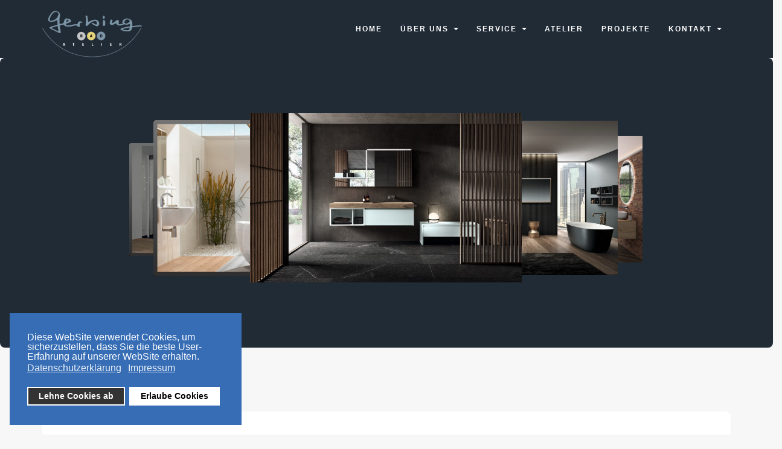

--- FILE ---
content_type: text/html; charset=utf-8
request_url: http://gerbing-bad-atelier.de/index.php/familie-ressel
body_size: 13030
content:
<!DOCTYPE html>
<!-- jsn_finance 1.0.5 -->
<html lang="de-de"  dir="ltr">
	<head>
				<meta name="viewport" content="width=device-width, initial-scale=1">
		
		<meta charset="utf-8" />
	<base href="http://gerbing-bad-atelier.de/index.php/familie-ressel" />
	<meta name="author" content="Super User" />
	<meta name="generator" content="Joomla! - Open Source Content Management" />
	<title>Gerbing Bad Atelier realisiert Ihr Bad nach Ihren individuellen Vorstellungen!</title>
	
	<link href="/plugins/jsnimageshow/themeclassic/assets/css/style.css" rel="stylesheet" data-jtaldef-processed="2.0.5" />
	<link href="/plugins/jsnimageshow/themeclassic/assets/js/galleria/themes/classic/galleria.classic.css" rel="stylesheet" data-jtaldef-processed="2.0.5" />
	<link href="/components/com_imageshow/assets/css/style.css" rel="stylesheet" data-jtaldef-processed="2.0.5" />
	<link href="/templates/jsn_finance/css/bootstrap.css" rel="stylesheet" data-jtaldef-processed="2.0.5" />
	<link href="/plugins/system/sunfw/assets/3rd-party/bootstrap/flexbt4_custom.css" rel="stylesheet" data-jtaldef-processed="2.0.5" />
	<link href="/plugins/system/sunfw/assets/3rd-party/font-awesome/css/font-awesome.min.css" rel="stylesheet" data-jtaldef-processed="2.0.5" />
	<link href="/templates/jsn_finance/css/template.css" rel="stylesheet" data-jtaldef-processed="2.0.5" />
	<link href="/templates/jsn_finance/css/color_f7177163c833dff4b38fc8d2872f1ec6.css" rel="stylesheet" data-jtaldef-processed="2.0.5" />
	<link href="/templates/jsn_finance/niches/consulting/css/template.css" rel="stylesheet" data-jtaldef-processed="2.0.5" />
	<link href="/templates/jsn_finance/niches/consulting/css/color_f7177163c833dff4b38fc8d2872f1ec6.css" rel="stylesheet" data-jtaldef-processed="2.0.5" />
	<link href="/templates/jsn_finance/css/core/layout_f7177163c833dff4b38fc8d2872f1ec6.css" rel="stylesheet" data-jtaldef-processed="2.0.5" />
	<link href="/templates/jsn_finance/css/core/general_f7177163c833dff4b38fc8d2872f1ec6.css" rel="stylesheet" data-jtaldef-processed="2.0.5" />
	<link href="/templates/jsn_finance/css/core/offcanvas_f7177163c833dff4b38fc8d2872f1ec6.css" rel="stylesheet" data-jtaldef-processed="2.0.5" />
	<link href="/templates/jsn_finance/css/core/sections_f7177163c833dff4b38fc8d2872f1ec6.css" rel="stylesheet" data-jtaldef-processed="2.0.5" />
	<link href="/templates/jsn_finance/css/core/modules_f7177163c833dff4b38fc8d2872f1ec6.css" rel="stylesheet" data-jtaldef-processed="2.0.5" />
	<link href="/templates/jsn_finance/css/core/menu_f7177163c833dff4b38fc8d2872f1ec6.css" rel="stylesheet" data-jtaldef-processed="2.0.5" />
	<link href="/templates/jsn_finance/css/custom.css" rel="stylesheet" data-jtaldef-processed="2.0.5" />
	<!-- Deaktiviert von JT - ALDEF: <link href="https://fonts.gstatic.com" rel="stylesheet" data-jtaldef-processed="2.0.5" /> -->
	<link href="/media/plg_system_jtaldef/index/css/f42bd116405f453c2adb29512715a376.css?3725e874ccecfc3078a57ce0530d2b66" rel="stylesheet" data-jtaldef-processed="2.0.5" />
	<link href="/plugins/editors/pagebuilder3/assets/app/assets/1.3.16/main.css" rel="stylesheet" data-pagefly-main="true" data-jtaldef-processed="2.0.5" />
	<link href="/plugins/system/pagebuilder/assets/3rd-party/bootstrap3/css/bootstrap.min.css" rel="stylesheet" data-jtaldef-processed="2.0.5" />
	<link href="/plugins/system/pagebuilder/assets/css/pagebuilder.css" rel="stylesheet" data-jtaldef-processed="2.0.5" />
	<link href="/plugins/system/pagebuilder/assets/css/jsn-gui-frontend.css" rel="stylesheet" data-jtaldef-processed="2.0.5" />
	<link href="/plugins/system/pagebuilder/assets/css/front_end.css" rel="stylesheet" data-jtaldef-processed="2.0.5" />
	<link href="/plugins/system/pagebuilder/assets/css/front_end_responsive.css" rel="stylesheet" data-jtaldef-processed="2.0.5" />
	<link href="/plugins/jsnimageshow/themecarousel/assets/css/jsn_is_carouseltheme.css" rel="stylesheet" data-jtaldef-processed="2.0.5" />
	<link href="/plugins/jsnimageshow/themecarousel/assets/css/fancybox/jquery.fancybox-1.3.4.css" rel="stylesheet" data-jtaldef-processed="2.0.5" />
	<link href="/plugins/system/gdpr/assets/css/cookieconsent.min.css" rel="stylesheet" data-jtaldef-processed="2.0.5"/>
	<style>
#jsn-themeclassic-jsgallery-c6eWG{
	    			width: 100%;
	    			background-color: #efefef;
	    			display:block;
				}
#jsn-themeclassic-jsgallery-c6eWG .galleria-container {
	    			margin: 0 auto;
	    			padding: 0;
	    			background: #ffffff;
	    			border: 0px solid #cccccc;
					-webkit-border-radius: 0px;
					-moz-border-radius: 0px;
					border-radius: 0px;
					height: 300px;
				}
#jsn-themeclassic-jsgallery-c6eWG .galleria-container .galleria-stage{
	    			position: absolute;
				    top:5%;
				    bottom: 5%;
				    left: 5%;
				    right: 5%;
				    overflow:hidden;
				}
#jsn-themeclassic-jsgallery-c6eWG .galleria-container .galleria-image-nav{
				    position: absolute;
				    top: 50%;
				    margin-top: -62px;
				    width: 100%;
				    height: 62px;
				    left: 0;
				}
#jsn-themeclassic-jsgallery-c6eWG .galleria-thumbnails .galleria-image {
						border: 2px solid rgba(255, 255, 255, 0.3);
					}
#jsn-themeclassic-jsgallery-c6eWG .galleria-thumbnails .galleria-image:hover {
	    			border: 2px solid #ff6200;
	    			filter: alpha(opacity=100);
					-moz-opacity: 1;
					-khtml-opacity: 1;
					opacity: 1;
				}
#jsn-themeclassic-jsgallery-c6eWG .galleria-thumbnails .active {
	    			border: 2px solid #ff6200;
	    			filter: alpha(opacity=100);
					-moz-opacity: 1;
					-khtml-opacity: 1;
					opacity: 1;
				}
#jsn-themeclassic-jsgallery-c6eWG .galleria-thumbnails  {
					height: 54px;
				}
#jsn-themeclassic-jsgallery-c6eWG .galleria-thumbnails-container{
	    			background-color: #000000;
	    			left: 0;
				    right: 0;
				    width: 100%;
				}
#jsn-themeclassic-jsgallery-c6eWG .galleria-thumbnails-list {
    				margin-top: 5px;
    				margin-left: 10px;
    				margin-bottom: 5px;
				}
#jsn-themeclassic-jsgallery-c6eWG .galleria-carousel .galleria-thumbnails-list {
   	 				margin-left: 30px;
   					margin-right: 30px;
				}
#jsn-themeclassic-jsgallery-c6eWG .galleria-thumbnails .galleria-image {
    				width: 60px;
    				height: 50px;
				}
#jsn-themeclassic-jsgallery-c6eWG .galleria-thumbnails-container {
					height: 65px;
					bottom: 0;
				}
#jsn-themeclassic-jsgallery-c6eWG .galleria-info {
					color: #FFFFFF;
				    display: none;
				    position: absolute;
				    text-align: left;
				    top: 0;
				    width: 100%;
				    z-index: 4;
				    left:0;
				}
#jsn-themeclassic-jsgallery-c6eWG .galleria-info .galleria-info-text {
				    background: none repeat scroll 0 0 rgba(255, 255, 255, 0.7);
				    padding: 12px;
				    height: auto;
				}
#jsn-themeclassic-jsgallery-c6eWG .galleria-info .galleria-info-text .galleria-info-title{
					font-family: Verdana;
font-size: 12px;
font-weight: bold;
text-align: left;
color: #E9E9E9;
				}
#jsn-themeclassic-jsgallery-c6eWG .galleria-info .galleria-info-text .galleria-info-description{
					font-family: Arial;
font-size: 11px;
font-weight: normal;
text-align: left;
color: #AFAFAF;
				}
#jsn-themeclassic-jsgallery-c6eWG .galleria-info .galleria-info-text .galleria-info-image-link{
					font-family: Verdana;
font-size: 11px;
font-weight: bold;
text-align: right;
color: #E06614;
				}
#jsn-themeclassic-jsgallery-c6eWG .galleria-thumbnails-container .galleria-thumb-nav-right{
					  background-position: -578px 15px;
					  height: 65px;
				}
#jsn-themeclassic-jsgallery-c6eWG .galleria-thumbnails-container .galleria-thumb-nav-left{
					  background-position: -495px 15px;
					  height: 65px;
				}
#jsn-themeclassic-jsgallery-c6eWG .galleria-thumbnails-container .galleria-thumb-nav-left:hover{
					   background-color: rgba(255, 255, 255, 0.3);
				}
#jsn-themeclassic-jsgallery-c6eWG .galleria-thumbnails-container .galleria-thumb-nav-right:hover{
					   background-color: rgba(255, 255, 255, 0.3);
				}
#jsn-themeclassic-jsgallery-ZLlLr{
	    			width: 100%;
	    			background-color: #efefef;
	    			display:block;
				}
#jsn-themeclassic-jsgallery-ZLlLr .galleria-container {
	    			margin: 0 auto;
	    			padding: 0;
	    			background: #ffffff;
	    			border: 0px solid #cccccc;
					-webkit-border-radius: 0px;
					-moz-border-radius: 0px;
					border-radius: 0px;
					height: 300px;
				}
#jsn-themeclassic-jsgallery-ZLlLr .galleria-container .galleria-stage{
	    			position: absolute;
				    top:5%;
				    bottom: 5%;
				    left: 5%;
				    right: 5%;
				    overflow:hidden;
				}
#jsn-themeclassic-jsgallery-ZLlLr .galleria-container .galleria-image-nav{
				    position: absolute;
				    top: 50%;
				    margin-top: -62px;
				    width: 100%;
				    height: 62px;
				    left: 0;
				}
#jsn-themeclassic-jsgallery-ZLlLr .galleria-thumbnails .galleria-image {
						border: 2px solid rgba(255, 255, 255, 0.3);
					}
#jsn-themeclassic-jsgallery-ZLlLr .galleria-thumbnails .galleria-image:hover {
	    			border: 2px solid #ff6200;
	    			filter: alpha(opacity=100);
					-moz-opacity: 1;
					-khtml-opacity: 1;
					opacity: 1;
				}
#jsn-themeclassic-jsgallery-ZLlLr .galleria-thumbnails .active {
	    			border: 2px solid #ff6200;
	    			filter: alpha(opacity=100);
					-moz-opacity: 1;
					-khtml-opacity: 1;
					opacity: 1;
				}
#jsn-themeclassic-jsgallery-ZLlLr .galleria-thumbnails  {
					height: 54px;
				}
#jsn-themeclassic-jsgallery-ZLlLr .galleria-thumbnails-container{
	    			background-color: #000000;
	    			left: 0;
				    right: 0;
				    width: 100%;
				}
#jsn-themeclassic-jsgallery-ZLlLr .galleria-thumbnails-list {
    				margin-top: 5px;
    				margin-left: 10px;
    				margin-bottom: 5px;
				}
#jsn-themeclassic-jsgallery-ZLlLr .galleria-carousel .galleria-thumbnails-list {
   	 				margin-left: 30px;
   					margin-right: 30px;
				}
#jsn-themeclassic-jsgallery-ZLlLr .galleria-thumbnails .galleria-image {
    				width: 60px;
    				height: 50px;
				}
#jsn-themeclassic-jsgallery-ZLlLr .galleria-thumbnails-container {
					height: 65px;
					bottom: 0;
				}
#jsn-themeclassic-jsgallery-ZLlLr .galleria-info {
					color: #FFFFFF;
				    display: none;
				    position: absolute;
				    text-align: left;
				    top: 0;
				    width: 100%;
				    z-index: 4;
				    left:0;
				}
#jsn-themeclassic-jsgallery-ZLlLr .galleria-info .galleria-info-text {
				    background: none repeat scroll 0 0 rgba(255, 255, 255, 0.7);
				    padding: 12px;
				    height: auto;
				}
#jsn-themeclassic-jsgallery-ZLlLr .galleria-info .galleria-info-text .galleria-info-title{
					font-family: Verdana;
font-size: 12px;
font-weight: bold;
text-align: left;
color: #E9E9E9;
				}
#jsn-themeclassic-jsgallery-ZLlLr .galleria-info .galleria-info-text .galleria-info-description{
					font-family: Arial;
font-size: 11px;
font-weight: normal;
text-align: left;
color: #AFAFAF;
				}
#jsn-themeclassic-jsgallery-ZLlLr .galleria-info .galleria-info-text .galleria-info-image-link{
					font-family: Verdana;
font-size: 11px;
font-weight: bold;
text-align: right;
color: #E06614;
				}
#jsn-themeclassic-jsgallery-ZLlLr .galleria-thumbnails-container .galleria-thumb-nav-right{
					  background-position: -578px 15px;
					  height: 65px;
				}
#jsn-themeclassic-jsgallery-ZLlLr .galleria-thumbnails-container .galleria-thumb-nav-left{
					  background-position: -495px 15px;
					  height: 65px;
				}
#jsn-themeclassic-jsgallery-ZLlLr .galleria-thumbnails-container .galleria-thumb-nav-left:hover{
					   background-color: rgba(255, 255, 255, 0.3);
				}
#jsn-themeclassic-jsgallery-ZLlLr .galleria-thumbnails-container .galleria-thumb-nav-right:hover{
					   background-color: rgba(255, 255, 255, 0.3);
				}
.sunfw-scrollup {background: #ff7d00;color: #ffffff;}#jsn-themecarousel-container-IR1xe {width:100%;height:430px;overflow : hidden;margin: 0 auto;position: relative;}#jsn-themecarousel-container-IR1xe ul.roundabout-holder {
							list-style: none outside none;
    						margin: 0 auto;
    						padding: 0;
    						width: 51%;
    						height: 50%;
    						top: 25%;
    						left: 2px;
 							}#jsn-themecarousel-container-IR1xe ul.roundabout-holder li a{
							padding: 0;
 							}#jsn-themecarousel-container-IR1xe li {
							cursor: pointer;
						    text-align: center;
							overflow:hidden;
							border: 0px solid #212b36;
							background-color:#212b36;
							margin:0;
							padding:0;
						}#jsn-themecarousel-container-IR1xe li img {
								max-width: none;
								max-height: none;
								width:100%;
								position:relative;
								margin:0;
								object-fit: contain;
							}#jsn-themecarousel-container-IR1xe .loading {
							top:45%;
							width:100%;
							position:relative;
							padding:0;
							margin:0;
							z-index:999;
						}#jsn-themecarousel-container-IR1xe .loading img {	margin:0 auto;}div.cc-window.cc-floating{max-width:24em}@media(max-width: 639px){div.cc-window.cc-floating:not(.cc-center){max-width: none}}div.cc-window, span.cc-cookie-settings-toggler{font-size:16px}div.cc-revoke{font-size:16px}div.cc-settings-label,span.cc-cookie-settings-toggle{font-size:14px}div.cc-window.cc-banner{padding:1em 1.8em}div.cc-window.cc-floating{padding:2em 1.8em}input.cc-cookie-checkbox+span:before, input.cc-cookie-checkbox+span:after{border-radius:1px}div.cc-center,div.cc-floating,div.cc-checkbox-container,div.gdpr-fancybox-container div.fancybox-content,ul.cc-cookie-category-list li,fieldset.cc-service-list-title legend{border-radius:0px}div.cc-window a.cc-btn,span.cc-cookie-settings-toggle{border-radius:0px}
	</style>
	<script type="application/json" class="joomla-script-options new">{"csrf.token":"c281845414e549b260044891b287fbe9","system.paths":{"root":"","base":""}}</script>
	<script src="/media/system/js/mootools-core.js?b4547c42e1e08882f5e9b1c432ac2314" data-jtaldef-processed="2.0.5"></script>
	<script src="/media/system/js/core.js?b4547c42e1e08882f5e9b1c432ac2314" data-jtaldef-processed="2.0.5"></script>
	<script src="/components/com_imageshow/assets/js/jquery.min.js" data-jtaldef-processed="2.0.5"></script>
	<script src="/plugins/jsnimageshow/themeclassic/assets/js/jsn_is_conflict.js" data-jtaldef-processed="2.0.5"></script>
	<script src="/plugins/jsnimageshow/themeclassic/assets/js/galleria/galleria-1.2.8.js" data-jtaldef-processed="2.0.5"></script>
	<script src="/plugins/jsnimageshow/themeclassic/assets/js/galleria/themes/classic/galleria.classic.js" data-jtaldef-processed="2.0.5"></script>
	<script src="/media/jui/js/jquery.min.js?b4547c42e1e08882f5e9b1c432ac2314" data-jtaldef-processed="2.0.5"></script>
	<script src="/media/jui/js/jquery-noconflict.js?b4547c42e1e08882f5e9b1c432ac2314" data-jtaldef-processed="2.0.5"></script>
	<script src="/media/jui/js/jquery-migrate.min.js?b4547c42e1e08882f5e9b1c432ac2314" data-jtaldef-processed="2.0.5"></script>
	<script src="/media/system/js/caption.js?b4547c42e1e08882f5e9b1c432ac2314" data-jtaldef-processed="2.0.5"></script>
	<script src="/templates/jsn_finance/assets/bootstrap-sass/assets/javascripts/bootstrap.min.js" data-jtaldef-processed="2.0.5"></script>
	<script src="/plugins/system/sunfw/assets/joomlashine/site/js/utils.js" data-jtaldef-processed="2.0.5"></script>
	<script src="/templates/jsn_finance/js/template.js" data-jtaldef-processed="2.0.5"></script>
	<script src="//cdnjs.cloudflare.com/ajax/libs/waypoints/2.0.3/waypoints.min.js" data-jtaldef-processed="2.0.5"></script>
	<script src="https://cdn.jsdelivr.net/jquery.counterup/1.0/jquery.counterup.min.js" data-jtaldef-processed="2.0.5"></script>
	<script src="/plugins/editors/pagebuilder3/assets/app/assets/1.3.16/helper.js" data-jtaldef-processed="2.0.5"></script>
	<script src="/plugins/system/pagebuilder/assets/js/joomlashine.noconflict.js" data-jtaldef-processed="2.0.5"></script>
	<script src="/plugins/system/pagebuilder/assets/3rd-party/bootstrap3/js/bootstrap.min.js" data-jtaldef-processed="2.0.5"></script>
	<script src="/plugins/jsnimageshow/themecarousel/assets/js/jsn_is_conflict.js" data-jtaldef-processed="2.0.5"></script>
	<script src="/plugins/jsnimageshow/themecarousel/assets/js/jquery/jquery.easing.1.3.js" data-jtaldef-processed="2.0.5"></script>
	<script src="/plugins/jsnimageshow/themecarousel/assets/js/jquery/jquery.event.drag-2.2.js" data-jtaldef-processed="2.0.5"></script>
	<script src="/plugins/jsnimageshow/themecarousel/assets/js/jquery/jquery.event.drop-2.2.js" data-jtaldef-processed="2.0.5"></script>
	<script src="/plugins/jsnimageshow/themecarousel/assets/js/jquery/jquery.roundabout.js" data-jtaldef-processed="2.0.5"></script>
	<script src="/plugins/jsnimageshow/themecarousel/assets/js/jquery/jquery.roundabout-shapes.js" data-jtaldef-processed="2.0.5"></script>
	<script src="/plugins/jsnimageshow/themecarousel/assets/js/jquery/jquery.imagesloaded.min.js" data-jtaldef-processed="2.0.5"></script>
	<script src="/plugins/jsnimageshow/themecarousel/assets/js/jquery/jquery.mousewheel.min.js" data-jtaldef-processed="2.0.5"></script>
	<script src="/plugins/jsnimageshow/themecarousel/assets/js/jsn_is_carouseltheme.js" data-jtaldef-processed="2.0.5"></script>
	<script src="/plugins/system/gdpr/assets/js/cookieconsent.min.js" defer></script>
	<script src="/plugins/system/gdpr/assets/js/init.js" defer></script>
	<script>
jQuery(window).on('load',  function() {
				new JCaption('img.caption');
			});SunBlank.initTemplate();
			if (window.MooTools !== undefined) {
				Element.implement({
					hide: function() {
						return this;
					},
					show: function(v) {
						return this;
					},
					slide: function(v) {
						return this;
					}
				});
			}
		;
			jQuery(function($) {
				$(document).ready(function() {
					var options = document.querySelectorAll("option[value=\"pagebuilder3\"]");
					for (var i = 0; i < options.length; i++) {
						var selector = options[i].parentNode;
						options[i].parentNode.removeChild(options[i]);
						if ($(selector).data("chosen")) {
							var params = $(selector).data("chosen").options;
							$(selector).chosen("destroy");
							$(selector).chosen(params);
						}
					}
				});
			});
		
		window.pb_baseUrl = "http://gerbing-bad-atelier.de/";
		
			if (typeof jQuery.fancybox != "function") {
				document.write('<script type="text\/javascript" src="http://gerbing-bad-atelier.de/plugins/jsnimageshow/themecarousel/assets/js/jquery/jquery.fancybox-1.3.4.js"><\/script>');
			}
		var gdprConfigurationOptions = { complianceType: 'opt-in',
																			  cookieConsentLifetime: 365,
																			  cookieConsentSamesitePolicy: '',
																			  cookieConsentSecure: 0,
																			  disableFirstReload: 0,
																	  		  blockJoomlaSessionCookie: 1,
																			  blockExternalCookiesDomains: 0,
																			  externalAdvancedBlockingModeCustomAttribute: '',
																			  allowedCookies: '',
																			  blockCookieDefine: 1,
																			  autoAcceptOnNextPage: 0,
																			  revokable: 1,
																			  lawByCountry: 0,
																			  checkboxLawByCountry: 0,
																			  blockPrivacyPolicy: 0,
																			  cacheGeolocationCountry: 1,
																			  countryAcceptReloadTimeout: 1000,
																			  usaCCPARegions: null,
																			  dismissOnScroll: 0,
																			  dismissOnTimeout: 0,
																			  containerSelector: 'body',
																			  hideOnMobileDevices: 0,
																			  autoFloatingOnMobile: 0,
																			  autoFloatingOnMobileThreshold: 1024,
																			  autoRedirectOnDecline: 0,
																			  autoRedirectOnDeclineLink: '',
																			  showReloadMsg: 0,
																			  showReloadMsgText: 'Applying preferences and reloading the page...',
																			  defaultClosedToolbar: 0,
																			  toolbarLayout: 'basic',
																			  toolbarTheme: 'block',
																			  toolbarButtonsTheme: 'decline_first',
																			  revocableToolbarTheme: 'basic',
																			  toolbarPosition: 'bottom-left',
																			  toolbarCenterTheme: 'compact',
																			  revokePosition: 'revoke-top',
																			  toolbarPositionmentType: 1,
																			  positionCenterSimpleBackdrop: 0,
																			  positionCenterBlurEffect: 0,
																			  preventPageScrolling: 0,
																			  popupEffect: 'fade',
																			  popupBackground: '#366db5',
																			  popupText: '#ffffff',
																			  popupLink: '#ffffff',
																			  buttonBackground: '#ffffff',
																			  buttonBorder: '#ffffff',
																			  buttonText: '#000000',
																			  highlightOpacity: '100',
																			  highlightBackground: '#333333',
																			  highlightBorder: '#ffffff',
																			  highlightText: '#ffffff',
																			  highlightDismissBackground: '#333333',
																		  	  highlightDismissBorder: '#ffffff',
																		 	  highlightDismissText: '#ffffff',
																			  hideRevokableButton: 0,
																			  hideRevokableButtonOnscroll: 0,
																			  customRevokableButton: 0,
																			  customRevokableButtonAction: 0,
																			  headerText: '<p>Auf dieser WebSite werden Cookies eingesetzt!</p>',
																			  messageText: '<span class=\"HwtZe\" lang=\"de\"><span class=\"jCAhz ChMk0b\"><span class=\"ryNqvb\">Diese WebSite verwendet Cookies, um sicherzustellen, dass Sie die beste User-Erfahrung auf unserer WebSite erhalten.</span></span></span>',
																			  denyMessageEnabled: 1, 
																			  denyMessage: '<span class=\"HwtZe\" lang=\"de\"><span class=\"jCAhz ChMk0b\"><span class=\"ryNqvb\">Sie haben Cookies abgelehnt, um die beste Erfahrung auf dieser WebSite zu gewährleisten, stimmen Sie bitte der Verwendung von Cookies zu.</span></span></span>',
																			  placeholderBlockedResources: 0, 
																			  placeholderBlockedResourcesAction: '',
																	  		  placeholderBlockedResourcesText: 'You must accept cookies and reload the page to view this content',
																			  placeholderIndividualBlockedResourcesText: 'You must accept cookies from {domain} and reload the page to view this content',
																			  placeholderIndividualBlockedResourcesAction: 0,
																			  placeholderOnpageUnlock: 0,
																			  scriptsOnpageUnlock: 0,
																			  dismissText: 'OK!',
																			  allowText: 'Erlaube Cookies',
																			  denyText: 'Lehne Cookies ab',
																			  cookiePolicyLinkText: 'Datenschutzerklärung',
																			  cookiePolicyLink: '/index.php/kontakt-main/datenschutzerklaerung',
																			  cookiePolicyRevocableTabText: 'Cookie-Erlaubnis zurückziehen',
																			  privacyPolicyLinkText: 'Impressum',
																			  privacyPolicyLink: '/index.php/kontakt-main/impressum',
																			  enableGdprBulkConsent: 0,
																			  enableCustomScriptExecGeneric: 0,
																			  customScriptExecGeneric: '',
																			  categoriesCheckboxTemplate: 'cc-checkboxes-light',
																			  toggleCookieSettings: 0,
																			  toggleCookieSettingsLinkedView: 0,
 																			  toggleCookieSettingsLinkedViewSefLink: '/index.php/component/gdpr/',
																	  		  toggleCookieSettingsText: '<span class="cc-cookie-settings-toggle">Settings <span class="cc-cookie-settings-toggler">&#x25EE;</span></span>',
																			  toggleCookieSettingsButtonBackground: '#333333',
																			  toggleCookieSettingsButtonBorder: '#ffffff',
																			  toggleCookieSettingsButtonText: '#ffffff',
																			  showLinks: 1,
																			  blankLinks: '_blank',
																			  autoOpenPrivacyPolicy: 0,
																			  openAlwaysDeclined: 1,
																			  cookieSettingsLabel: 'Cookie settings:',
															  				  cookieSettingsDesc: 'Choose which kind of cookies you want to disable by clicking on the checkboxes. Click on a category name for more informations about used cookies.',
																			  cookieCategory1Enable: 0,
																			  cookieCategory1Name: 'Necessary',
																			  cookieCategory1Locked: 0,
																			  cookieCategory2Enable: 0,
																			  cookieCategory2Name: 'Preferences',
																			  cookieCategory2Locked: 0,
																			  cookieCategory3Enable: 0,
																			  cookieCategory3Name: 'Statistics',
																			  cookieCategory3Locked: 0,
																			  cookieCategory4Enable: 0,
																			  cookieCategory4Name: 'Marketing',
																			  cookieCategory4Locked: 0,
																			  cookieCategoriesDescriptions: {},
																			  alwaysReloadAfterCategoriesChange: 0,
																			  preserveLockedCategories: 0,
																			  reloadOnfirstDeclineall: 0,
																			  trackExistingCheckboxSelectors: '',
															  		  		  trackExistingCheckboxConsentLogsFormfields: 'name,email,subject,message',
																			  allowallShowbutton: 0,
																			  allowallText: 'Allow all cookies',
																			  allowallButtonBackground: '#ffffff',
																			  allowallButtonBorder: '#ffffff',
																			  allowallButtonText: '#000000',
																			  allowallButtonTimingAjax: 'fast',
																			  includeAcceptButton: 0,
																			  trackConsentDate: 0,
																			  optoutIndividualResources: 0,
																			  blockIndividualResourcesServerside: 0,
																			  disableSwitchersOptoutCategory: 0,
																			  allowallIndividualResources: 1,
																			  blockLocalStorage: 0,
																			  blockSessionStorage: 0,
																			  externalAdvancedBlockingModeTags: 'iframe,script,img,source,link',
																			  enableCustomScriptExecCategory1: 0,
																			  customScriptExecCategory1: '',
																			  enableCustomScriptExecCategory2: 0,
																			  customScriptExecCategory2: '',
																			  enableCustomScriptExecCategory3: 0,
																			  customScriptExecCategory3: '',
																			  enableCustomScriptExecCategory4: 0,
																			  customScriptExecCategory4: '',
																			  debugMode: 0
																		};var gdpr_ajax_livesite='http://gerbing-bad-atelier.de/';var gdpr_enable_log_cookie_consent=1;
	</script>
	<meta property="og:url" content="http://gerbing-bad-atelier.de/index.php/familie-ressel" />
	<meta property="og:title" content="Familie Ressel" />
	<meta property="og:description" content="" />


		<!-- HTML5 shim and Respond.js for IE8 support of HTML5 elements and media queries -->
		<!--[if lt IE 9]>
		<script src="https://oss.maxcdn.com/html5shiv/3.7.2/html5shiv.min.js"></script>
		<script src="https://oss.maxcdn.com/respond/1.4.2/respond.min.js"></script>
		<![endif]-->

			</head>

	
	<body id="sunfw-master" class="joomla-3 tmpl-jsn_finance  sunfw-direction-ltr  sunfw-com-content sunfw-view-article sunfw-itemid-1110">
				<div class="sunfw-switcher setting visible-xs visible-sm hidden-md hidden-lg>">
			<div class="btn-group" role="group" aria-label="...">
								<a href="#" class="btn" onclick="javascript: SunFwUtils.setTemplateAttribute('jsn_finance_switcher_','mobile','no'); return false;"><i class="fa fa-desktop" aria-hidden="true"></i></a>
				<a href="#" class="btn active" onclick="javascript: SunFwUtils.setTemplateAttribute('jsn_finance_switcher_','mobile','yes'); return false;"><i class="fa fa-mobile" aria-hidden="true"></i></a>
							</div>
		</div>
		
		<div id="sunfw-wrapper" class="sunfw-content ">
			<div id="sunfw_section_header" class="sunfw-section sunfw_section_header sunfw-header"><div class="container"><div id="row_row-0" class="row sunfw-flex flex-items-middle">
		<div id="column_column-5" class="col-xs-12 col-sm-12 col-md-12 col-lg-2 "><div class="layout-item sunfw-item-logo">
					<div class="sunfw-logo visible-lg visible-md visible-sm visible-xs">
	<a href="/index.php" title="Gerbing Bad Atelier, Ansbach">
		<img
			class="logo visible-md visible-lg img-responsive"
			alt="Gerbing Bad Atelier, Ansbach" src="http://gerbing-bad-atelier.de/images/stories-gerbing/logo.png"
		/>
		<img
			class="logo hidden-md hidden-lg img-responsive"
			alt="Gerbing Bad Atelier, Ansbach" src="http://gerbing-bad-atelier.de/images/stories-gerbing/logo.png"
		/>
	</a>
</div>
				</div></div>
<div id="column_column-0" class="col-xs-12 col-sm-12 col-md-12 col-lg-10 col-menu visible-lg visible-md visible-sm visible-xs"><div class="layout-item sunfw-item-menu">
					<div class=" visible-lg visible-md visible-sm visible-xs">
	<nav class="navbar navbar-default sunfw-menu-head sunfwMenuFading" role="navigation">
				<div class="navbar-header">
					<button type="button" class="navbar-toggle collapsed btn btn-danger" data-toggle="collapse" id="menu_item_menu_mobile" data-target="#menu_item_menu" aria-expanded="false">
						<i aria-hidden="true" class="fa fa-bars"></i>
					</button>
				</div>
				<div class="collapse navbar-collapse sunfw-menu" id="menu_item_menu"><ul class="nav navbar-nav sunfw-tpl-menu"><li class="item-435"><a class="clearfix" href="/index.php" ><span data-title="Home"><span class="menutitle">Home</span></span></a></li><li class="item-570 parent dropdown-submenu"><a class="clearfix dropdown-toggle" href="/index.php/ueber-uns" ><span data-title="über uns"><span class="menutitle">über uns</span></span><span class="caret"></span></a><ul class="dropdown-menu"><li class="item-1092"><a class="clearfix" href="/index.php/ueber-uns/umfangreiche-leistungen" ><span data-title="umfangreiche Leistungen"><span class="menutitle">umfangreiche Leistungen</span></span></a></li><li class="item-1093"><a class="clearfix" href="/index.php/ueber-uns/unsere-leitbilder" ><span data-title="Leitbild und Team Gerbing"><span class="menutitle">Leitbild und Team Gerbing</span></span></a></li><li class="item-1094"><a class="clearfix" href="/index.php/ueber-uns/wellness" ><span data-title="Wellness"><span class="menutitle">Wellness</span></span></a></li><li class="item-1095"><a class="clearfix" href="/index.php/ueber-uns/seniorengerechte-barrierefreie-baeder" ><span data-title="seniorengerechte / barrierefreie Bäder"><span class="menutitle">seniorengerechte / barrierefreie Bäder</span></span></a></li></ul></li><li class="item-629 parent dropdown-submenu"><a class="clearfix dropdown-toggle" href="/index.php/service" ><span data-title="service"><span class="menutitle">service</span></span><span class="caret"></span></a><ul class="dropdown-menu"><li class="item-1096"><a class="clearfix" href="/index.php/service/beratung-vor-ort" ><span data-title="Beratung vor Ort"><span class="menutitle">Beratung vor Ort</span></span></a></li><li class="item-1097"><a class="clearfix" href="/index.php/service/planung-und-ausarbeitung" ><span data-title="Planung und Ausarbeitung"><span class="menutitle">Planung und Ausarbeitung</span></span></a></li><li class="item-1098"><a class="clearfix" href="/index.php/service/produktauswahl-im-atelier" ><span data-title="Produktauswahl im Atelier"><span class="menutitle">Produktauswahl im Atelier</span></span></a></li><li class="item-1099"><a class="clearfix" href="/index.php/service/lieferservice-fuer-heimwerker" ><span data-title="Lieferservice für Heimwerker"><span class="menutitle">Lieferservice für Heimwerker</span></span></a></li><li class="item-1100"><a class="clearfix" href="/index.php/service/bauausfuehrung-aller-gewerke" ><span data-title="Bauausführung aller Gewerke"><span class="menutitle">Bauausführung aller Gewerke</span></span></a></li><li class="item-1101"><a class="clearfix" href="/index.php/service/baduebergabe" ><span data-title="Badübergabe"><span class="menutitle">Badübergabe</span></span></a></li><li class="item-1102"><a class="clearfix" href="/index.php/service/nachbetreuung-und-kundendienst" ><span data-title="Nachbetreuung und Kundendienst"><span class="menutitle">Nachbetreuung und Kundendienst</span></span></a></li></ul></li><li class="item-876"><a class="clearfix" href="/index.php/atelier" ><span data-title="atelier"><span class="menutitle">atelier</span></span></a></li><li class="item-873"><a class="clearfix" href="/index.php/projekte" ><span data-title="projekte"><span class="menutitle">projekte</span></span></a></li><li class="item-1087 parent dropdown-submenu"><span class="nav-header " ><span class="heading-data-title">Kontakt</span><span class="caret"></span></span><ul class="dropdown-menu"><li class="item-566"><a class="clearfix" href="/index.php/kontakt-main/kontakt" ><span data-title="Ihr Kontakt zu uns"><span class="menutitle">Ihr Kontakt zu uns</span></span></a></li><li class="item-1088"><a class="clearfix" href="/index.php/kontakt-main/datenschutzerklaerung" ><span data-title="Datenschutzerklärung"><span class="menutitle">Datenschutzerklärung</span></span></a></li><li class="item-1089"><a class="clearfix" href="/index.php/kontakt-main/gaestebuch" ><span data-title="Gästebuch"><span class="menutitle">Gästebuch</span></span></a></li><li class="item-1090"><a class="clearfix" href="/index.php/kontakt-main/agb" ><span data-title="AGB"><span class="menutitle">AGB</span></span></a></li><li class="item-1091"><a class="clearfix" href="/index.php/kontakt-main/impressum" ><span data-title="Impressum"><span class="menutitle">Impressum</span></span></a></li><li class="item-1138"><a class="clearfix" href="/index.php/kontakt-main/wegbeschreibung" ><span data-title="Wegbeschreibung"><span class="menutitle">Wegbeschreibung</span></span></a></li></ul></li></ul></div></nav></div>
				</div></div>	</div></div></div><div id="sunfw_section_content-top-over" class="sunfw-section sunfw_section_content-top-over "><div class="container-fluid"><div id="row_row-6" class="row ">
		<div id="column_column-10" class="col-xs-12 col-sm-12 col-md-12 col-lg-12 "><div class="layout-item sunfw-item-module-position">
					<div class="sunfw-pos-content-top-over   visible-lg visible-md visible-sm visible-xs">
	<div class="module-style module-style-2 "><div class="module-body"><!-- JSN IMAGESHOW PRO UNLIMITED 5.0.16 - Theme Carousel 1.1.7 --><div class="jsn-container"><div class="jsn-gallery"><div id="jsn-themecarousel-container-IR1xe"><div class="loading"><img src="/plugins/jsnimageshow/themecarousel/assets//images/loading.gif"/></div><ul id="jsn-themecarousel-gallery-IR1xe"><li><a   title="19072_Mastella-Comp 1 v0 gen (2) (Klein).jpg" rev=''><img src="http://gerbing-bad-atelier.de/images/stories-gerbing/19072_Mastella-Comp 1 v0 gen (2) (Klein).jpg" alt="19072_Mastella-Comp 1 v0 gen (2) (Klein).jpg" title="19072_Mastella-Comp 1 v0 gen (2) (Klein).jpg"/></a></li><li><a   title="19072_Mastella-Comp 10 v0 gen (Klein).jpg" rev=''><img src="http://gerbing-bad-atelier.de/images/stories-gerbing/19072_Mastella-Comp 10 v0 gen (Klein).jpg" alt="19072_Mastella-Comp 10 v0 gen (Klein).jpg" title="19072_Mastella-Comp 10 v0 gen (Klein).jpg"/></a></li><li><a   title="badewanne-Pod-180-F-repabad (Klein).jpg" rev=''><img src="http://gerbing-bad-atelier.de/images/stories-gerbing/badewanne-Pod-180-F-repabad (Klein).jpg" alt="badewanne-Pod-180-F-repabad (Klein).jpg" title="badewanne-Pod-180-F-repabad (Klein).jpg"/></a></li><li><a   title="Bergzauber_Eiche alt_Ahorn (Klein).png" rev=''><img src="http://gerbing-bad-atelier.de/images/stories-gerbing/Bergzauber_Eiche alt_Ahorn (Klein).png" alt="Bergzauber_Eiche alt_Ahorn (Klein).png" title="Bergzauber_Eiche alt_Ahorn (Klein).png"/></a></li><li><a   title="K01_01 (Klein).jpg" rev=''><img src="http://gerbing-bad-atelier.de/images/stories-gerbing/K01_01 (Klein).jpg" alt="K01_01 (Klein).jpg" title="K01_01 (Klein).jpg"/></a></li><li><a   title="K02_01 (Klein).jpg" rev=''><img src="http://gerbing-bad-atelier.de/images/stories-gerbing/K02_01 (Klein).jpg" alt="K02_01 (Klein).jpg" title="K02_01 (Klein).jpg"/></a></li><li><a   title="K08_01 (Klein).jpg" rev=''><img src="http://gerbing-bad-atelier.de/images/stories-gerbing/K08_01 (Klein).jpg" alt="K08_01 (Klein).jpg" title="K08_01 (Klein).jpg"/></a></li><li><a   title="bild4.jpg" rev=''><img src="http://gerbing-bad-atelier.de/images/stories-gerbing/bild4.jpg" alt="bild4.jpg" title="bild4.jpg"/></a></li><li><a   title="bild3.jpg" rev=''><img src="http://gerbing-bad-atelier.de/images/stories-gerbing/bild3.jpg" alt="bild3.jpg" title="bild3.jpg"/></a></li></ul></div><script type="text/javascript">
						jsnThemeCarouseljQuery(function() {

							jsnThemeCarouseljQuery(document).ready(function(){
								jsnThemeCarouseljQuery("#jsn-themecarousel-container-IR1xe").parents("div.jsn-pagebuilder.pb-element-container.pb-element-tab").find("ul.nav-tabs li a").on("click", function () {
									jsnThemeCarouseljQuery("#jsn-themecarousel-container-IR1xe").children(".loading").show();
									jsnThemeCarouseljQuery("#jsn-themecarousel-gallery-IR1xe").css("visibility","hidden");
									jsnThemeCarouseljQuery("#jsn-themecarousel-container-IR1xe").imagesLoaded(function() {
										jsnThemeCarouseljQuery("#jsn-themecarousel-container-IR1xe").children(".loading").hide();
										jsnThemeCarouseljQuery("#jsn-themecarousel-gallery-IR1xe").carouseltheme("IR1xe","jsn-themecarousel-container-IR1xe",{"theme_id":"1","image_source":"thumbnails","image_width":"450","image_height":"","image_border_thickness":"0","image_border_color":"#212b36","view_angle":"0","transparency":"81","scale":"16","diameter":"51","animation_duration":"0.6","click_action":"no_action","open_link_in":"current_browser","orientation":"horizontal","enable_drag_action":"no","show_caption":"no","caption_background_color":"#000000","caption_opacity":"75","caption_show_title":"yes","caption_title_css":"font-family: Verdana;\r\nfont-size: 12px;\r\nfont-weight: bold;\r\ntext-align: left;\r\ncolor: #E9E9E9;","caption_show_description":"yes","caption_description_length_limitation":"50","caption_description_css":"font-family: Arial;\r\nfont-size: 11px;\r\nfont-weight: normal;\r\ntext-align: left;\r\ncolor: #AFAFAF;","navigation_presentation":"hide","auto_play":"yes","slide_timing":"3","pause_on_mouse_over":"yes"});
										jsnThemeCarouseljQuery("#jsn-themecarousel-gallery-IR1xe").css("visibility","");
									});
								});
							});

							jsnThemeCarouseljQuery("#jsn-themecarousel-container-IR1xe").children(".loading").show();
							jsnThemeCarouseljQuery("#jsn-themecarousel-gallery-IR1xe").css("visibility","hidden");
							jsnThemeCarouseljQuery("#jsn-themecarousel-container-IR1xe").imagesLoaded(function() {
								jsnThemeCarouseljQuery("#jsn-themecarousel-container-IR1xe").children(".loading").hide();
								jsnThemeCarouseljQuery("#jsn-themecarousel-gallery-IR1xe").carouseltheme("IR1xe","jsn-themecarousel-container-IR1xe",{"theme_id":"1","image_source":"thumbnails","image_width":"450","image_height":"","image_border_thickness":"0","image_border_color":"#212b36","view_angle":"0","transparency":"81","scale":"16","diameter":"51","animation_duration":"0.6","click_action":"no_action","open_link_in":"current_browser","orientation":"horizontal","enable_drag_action":"no","show_caption":"no","caption_background_color":"#000000","caption_opacity":"75","caption_show_title":"yes","caption_title_css":"font-family: Verdana;\r\nfont-size: 12px;\r\nfont-weight: bold;\r\ntext-align: left;\r\ncolor: #E9E9E9;","caption_show_description":"yes","caption_description_length_limitation":"50","caption_description_css":"font-family: Arial;\r\nfont-size: 11px;\r\nfont-weight: normal;\r\ntext-align: left;\r\ncolor: #AFAFAF;","navigation_presentation":"hide","auto_play":"yes","slide_timing":"3","pause_on_mouse_over":"yes"});
								jsnThemeCarouseljQuery("#jsn-themecarousel-gallery-IR1xe").css("visibility","");
							});
						});
				</script><div class="jsn-themecarousel-seocontent">
<div><p>Homepage</p><p></p><ul><li><p>19072_Mastella-Comp 1 v0 gen (2) (Klein).jpg</p><p><a href="http://gerbing-bad-atelier.de/images/stories-gerbing/19072_Mastella-Comp 1 v0 gen (2) (Klein).jpg">http://gerbing-bad-atelier.de/images/stories-gerbing/19072_Mastella-Comp 1 v0 gen (2) (Klein).jpg</a></p></li><li><p>19072_Mastella-Comp 10 v0 gen (Klein).jpg</p><p><a href="http://gerbing-bad-atelier.de/images/stories-gerbing/19072_Mastella-Comp 10 v0 gen (Klein).jpg">http://gerbing-bad-atelier.de/images/stories-gerbing/19072_Mastella-Comp 10 v0 gen (Klein).jpg</a></p></li><li><p>badewanne-Pod-180-F-repabad (Klein).jpg</p><p><a href="http://gerbing-bad-atelier.de/images/stories-gerbing/badewanne-Pod-180-F-repabad (Klein).jpg">http://gerbing-bad-atelier.de/images/stories-gerbing/badewanne-Pod-180-F-repabad (Klein).jpg</a></p></li><li><p>Bergzauber_Eiche alt_Ahorn (Klein).png</p><p><a href="http://gerbing-bad-atelier.de/images/stories-gerbing/Bergzauber_Eiche alt_Ahorn (Klein).png">http://gerbing-bad-atelier.de/images/stories-gerbing/Bergzauber_Eiche alt_Ahorn (Klein).png</a></p></li><li><p>K01_01 (Klein).jpg</p><p><a href="http://gerbing-bad-atelier.de/images/stories-gerbing/K01_01 (Klein).jpg">http://gerbing-bad-atelier.de/images/stories-gerbing/K01_01 (Klein).jpg</a></p></li><li><p>K02_01 (Klein).jpg</p><p><a href="http://gerbing-bad-atelier.de/images/stories-gerbing/K02_01 (Klein).jpg">http://gerbing-bad-atelier.de/images/stories-gerbing/K02_01 (Klein).jpg</a></p></li><li><p>K08_01 (Klein).jpg</p><p><a href="http://gerbing-bad-atelier.de/images/stories-gerbing/K08_01 (Klein).jpg">http://gerbing-bad-atelier.de/images/stories-gerbing/K08_01 (Klein).jpg</a></p></li><li><p>bild4.jpg</p><p><a href="http://nuovo.gerbing-bad-atelier.de/images/stories-gerbing/bild4.jpg">http://nuovo.gerbing-bad-atelier.de/images/stories-gerbing/bild4.jpg</a></p></li><li><p>bild3.jpg</p><p><a href="http://nuovo.gerbing-bad-atelier.de/images/stories-gerbing/bild3.jpg">http://nuovo.gerbing-bad-atelier.de/images/stories-gerbing/bild3.jpg</a></p></li></ul></div></div>
</div></div></div></div>
</div>
				</div></div>	</div></div></div><div id="sunfw_section_component" class="sunfw-section sunfw_section_component "><div class="container"><div id="row_row-14_dp8ETMGz" class="row ">
		<div id="column_column-25_dBjDDxcg" class="col-xs-12 col-sm-12 col-md-12 col-lg-12 "><div class="layout-item sunfw-item-module-position">
					<div class="sunfw-pos-breadcrumbs   visible-lg visible-md visible-sm visible-xs">
	<div class="module-style "><div class="module-body"><div aria-label="Breadcrumbs" role="navigation">
	<ul itemscope itemtype="https://schema.org/BreadcrumbList" class="breadcrumb">
					<li class="active">
				<span class="divider icon-location"></span>
			</li>
		
						<li itemprop="itemListElement" itemscope itemtype="https://schema.org/ListItem">
											<a itemprop="item" href="/index.php" class="pathway"><span itemprop="name">Home</span></a>
					
											<span class="divider">
							<img src="/media/system/images/arrow.png" alt="" />						</span>
										<meta itemprop="position" content="1">
				</li>
							<li itemprop="itemListElement" itemscope itemtype="https://schema.org/ListItem" class="active">
					<span itemprop="name">
						Familie Ressel					</span>
					<meta itemprop="position" content="2">
				</li>
				</ul>
</div>
</div></div>
</div>
				</div></div>	</div><div id="row_row-1" class="row sunfw-flex-component">
		<div id="column_column-1" class="col-xs-36 col-sm-12 col-md-12 col-lg-12  flex-md-unordered"><div class="layout-item sunfw-item-page-content">
					<div id="system-message-container">
	</div>

<div class="item-page" itemscope itemtype="https://schema.org/Article">
	<meta itemprop="mainEntityOfPage" content="http://gerbing-bad-atelier.de/index.php/familie-ressel">
	<meta itemprop="inLanguage" content="de-DE" />
	
	        	
		<div class="page-header">
		<h1 itemprop="headline"> Gerbing Bad Atelier realisiert Ihr Bad nach Ihren individuellen Vorstellungen! </h1>
	</div>
	
		
						
	
	
				
				

			<div class="articleBody" itemprop="articleBody">
		<h1> </h1>
<p> </p>
<p style="text-align: center;"><span style="font-size: 12pt;">Beispiel einer individuellen Badgestaltung für Familie Ressel:</span></p>
<p style="text-align: center;"> </p>
<p style="text-align: center;"><span style="font-size: 12pt; color: #ff7d00;">vorher:</span></p>
<p style="text-align: center;"><span style="font-size: 12pt;">		<div class="moduletable">
						<!-- JSN IMAGESHOW PRO UNLIMITED 5.0.16 - Theme Classic 1.4.4 --><div class="jsn-container"><div class="jsn-gallery"><div style="max-width:50%; margin: 0 auto;"><div id="jsn-themeclassic-jsgallery-c6eWG"><div id="jsn-themeclassic-galleria-c6eWG">
<a href="http://gerbing-bad-atelier.de/images/stories-gerbing/Referenzbaeder/Ressel_Langenzenn/RIMG2409-alt1 (Small).jpg"><img title="RIMG2409-alt1 (Small).jpg" alt="RIMG2409-alt1 (Small).jpg" data-shortdesc="" src="http://gerbing-bad-atelier.de/images/stories-gerbing/Referenzbaeder/Ressel_Langenzenn/RIMG2409-alt1 (Small).jpg" data-longdesc="http://nuovo.gerbing-bad-atelier.de/images/stories-gerbing/Referenzbaeder/Ressel_Langenzenn/RIMG2409-alt1 (Small).jpg" /></a>
<a href="http://gerbing-bad-atelier.de/images/stories-gerbing/Referenzbaeder/Ressel_Langenzenn/RIMG2410-alt2 (Small).jpg"><img title="RIMG2410-alt2 (Small).jpg" alt="RIMG2410-alt2 (Small).jpg" data-shortdesc="" src="http://gerbing-bad-atelier.de/images/stories-gerbing/Referenzbaeder/Ressel_Langenzenn/RIMG2410-alt2 (Small).jpg" data-longdesc="http://nuovo.gerbing-bad-atelier.de/images/stories-gerbing/Referenzbaeder/Ressel_Langenzenn/RIMG2410-alt2 (Small).jpg" /></a>
<a href="http://gerbing-bad-atelier.de/images/stories-gerbing/Referenzbaeder/Ressel_Langenzenn/RIMG2411-alt3 (Small).jpg"><img title="RIMG2411-alt3 (Small).jpg" alt="RIMG2411-alt3 (Small).jpg" data-shortdesc="" src="http://gerbing-bad-atelier.de/images/stories-gerbing/Referenzbaeder/Ressel_Langenzenn/RIMG2411-alt3 (Small).jpg" data-longdesc="http://nuovo.gerbing-bad-atelier.de/images/stories-gerbing/Referenzbaeder/Ressel_Langenzenn/RIMG2411-alt3 (Small).jpg" /></a>
<a href="http://gerbing-bad-atelier.de/images/stories-gerbing/Referenzbaeder/Ressel_Langenzenn/RIMG2412-alt4 (Small).jpg"><img title="RIMG2412-alt4 (Small).jpg" alt="RIMG2412-alt4 (Small).jpg" data-shortdesc="" src="http://gerbing-bad-atelier.de/images/stories-gerbing/Referenzbaeder/Ressel_Langenzenn/RIMG2412-alt4 (Small).jpg" data-longdesc="http://nuovo.gerbing-bad-atelier.de/images/stories-gerbing/Referenzbaeder/Ressel_Langenzenn/RIMG2412-alt4 (Small).jpg" /></a>
</div></div></div>
<script type="text/javascript">jsnThemeClassicjQuery(function() {jsnThemeClassicjQuery("#jsn-themeclassic-galleria-c6eWG").galleria({autoplay:4000,thumbnails: false,showImagenav: false,showImagenavValue: false,pauseOnInteraction: false,showInfo: false,infoPanelShowTitle: false,infoPanelShowDescription: false,imageClickAction:false,showImageLink:false,loop:true,thumbHeight:50,thumbPosition:"bottom",imageCrop: false,informationPanelClickAction:false,showCounter: false,height:300, initialTransition: "fade", transition: "slide", thumbCrop: false, thumbFit: false, thumbQuality: false, lightbox: false, imageTimeout: 300000});});</script><div class="jsn-themeclassic-seocontent">
<div><p>Ressel alt</p><p></p><ul><li><p>RIMG2409-alt1 (Small).jpg</p><p><a href="http://nuovo.gerbing-bad-atelier.de/images/stories-gerbing/Referenzbaeder/Ressel_Langenzenn/RIMG2409-alt1 (Small).jpg">http://nuovo.gerbing-bad-atelier.de/images/stories-gerbing/Referenzbaeder/Ressel_Langenzenn/RIMG2409-alt1 (Small).jpg</a></p></li><li><p>RIMG2410-alt2 (Small).jpg</p><p><a href="http://nuovo.gerbing-bad-atelier.de/images/stories-gerbing/Referenzbaeder/Ressel_Langenzenn/RIMG2410-alt2 (Small).jpg">http://nuovo.gerbing-bad-atelier.de/images/stories-gerbing/Referenzbaeder/Ressel_Langenzenn/RIMG2410-alt2 (Small).jpg</a></p></li><li><p>RIMG2411-alt3 (Small).jpg</p><p><a href="http://nuovo.gerbing-bad-atelier.de/images/stories-gerbing/Referenzbaeder/Ressel_Langenzenn/RIMG2411-alt3 (Small).jpg">http://nuovo.gerbing-bad-atelier.de/images/stories-gerbing/Referenzbaeder/Ressel_Langenzenn/RIMG2411-alt3 (Small).jpg</a></p></li><li><p>RIMG2412-alt4 (Small).jpg</p><p><a href="http://nuovo.gerbing-bad-atelier.de/images/stories-gerbing/Referenzbaeder/Ressel_Langenzenn/RIMG2412-alt4 (Small).jpg">http://nuovo.gerbing-bad-atelier.de/images/stories-gerbing/Referenzbaeder/Ressel_Langenzenn/RIMG2412-alt4 (Small).jpg</a></p></li></ul></div></div>
</div></div>		</div>
	</span></p>
<p style="text-align: center;"> </p>
<p style="text-align: center;"><span style="font-size: 12pt; color: #ff7d00;">nachher:</span></p>
<p style="text-align: center;"><span style="font-size: 12pt;">		<div class="moduletable">
						<!-- JSN IMAGESHOW PRO UNLIMITED 5.0.16 - Theme Classic 1.4.4 --><div class="jsn-container"><div class="jsn-gallery"><div style="max-width:50%; margin: 0 auto;"><div id="jsn-themeclassic-jsgallery-ZLlLr"><div id="jsn-themeclassic-galleria-ZLlLr">
<a href="http://gerbing-bad-atelier.de/images/stories-gerbing/Referenzbaeder/Ressel_Langenzenn/RIMG2517 (Small).jpg"><img title="RIMG2517 (Small).jpg" alt="RIMG2517 (Small).jpg" data-shortdesc="" src="http://gerbing-bad-atelier.de/images/stories-gerbing/Referenzbaeder/Ressel_Langenzenn/RIMG2517 (Small).jpg" data-longdesc="http://nuovo.gerbing-bad-atelier.de/images/stories-gerbing/Referenzbaeder/Ressel_Langenzenn/RIMG2517 (Small).jpg" /></a>
<a href="http://gerbing-bad-atelier.de/images/stories-gerbing/Referenzbaeder/Ressel_Langenzenn/RIMG2520_2 (Small).jpg"><img title="RIMG2520_2 (Small).jpg" alt="RIMG2520_2 (Small).jpg" data-shortdesc="" src="http://gerbing-bad-atelier.de/images/stories-gerbing/Referenzbaeder/Ressel_Langenzenn/RIMG2520_2 (Small).jpg" data-longdesc="http://nuovo.gerbing-bad-atelier.de/images/stories-gerbing/Referenzbaeder/Ressel_Langenzenn/RIMG2520_2 (Small).jpg" /></a>
<a href="http://gerbing-bad-atelier.de/images/stories-gerbing/Referenzbaeder/Ressel_Langenzenn/RIMG2521_2 (Small).jpg"><img title="RIMG2521_2 (Small).jpg" alt="RIMG2521_2 (Small).jpg" data-shortdesc="" src="http://gerbing-bad-atelier.de/images/stories-gerbing/Referenzbaeder/Ressel_Langenzenn/RIMG2521_2 (Small).jpg" data-longdesc="http://nuovo.gerbing-bad-atelier.de/images/stories-gerbing/Referenzbaeder/Ressel_Langenzenn/RIMG2521_2 (Small).jpg" /></a>
<a href="http://gerbing-bad-atelier.de/images/stories-gerbing/Referenzbaeder/Ressel_Langenzenn/RIMG2523 (Small).jpg"><img title="RIMG2523 (Small).jpg" alt="RIMG2523 (Small).jpg" data-shortdesc="" src="http://gerbing-bad-atelier.de/images/stories-gerbing/Referenzbaeder/Ressel_Langenzenn/RIMG2523 (Small).jpg" data-longdesc="http://nuovo.gerbing-bad-atelier.de/images/stories-gerbing/Referenzbaeder/Ressel_Langenzenn/RIMG2523 (Small).jpg" /></a>
<a href="http://gerbing-bad-atelier.de/images/stories-gerbing/Referenzbaeder/Ressel_Langenzenn/RIMG2515 (Small).jpg"><img title="RIMG2515 (Small).jpg" alt="RIMG2515 (Small).jpg" data-shortdesc="" src="http://gerbing-bad-atelier.de/images/stories-gerbing/Referenzbaeder/Ressel_Langenzenn/RIMG2515 (Small).jpg" data-longdesc="http://nuovo.gerbing-bad-atelier.de/images/stories-gerbing/Referenzbaeder/Ressel_Langenzenn/RIMG2515 (Small).jpg" /></a>
</div></div></div>
<script type="text/javascript">jsnThemeClassicjQuery(function() {jsnThemeClassicjQuery("#jsn-themeclassic-galleria-ZLlLr").galleria({autoplay:4000,thumbnails: false,showImagenav: false,showImagenavValue: false,pauseOnInteraction: false,showInfo: false,infoPanelShowTitle: false,infoPanelShowDescription: false,imageClickAction:false,showImageLink:false,loop:true,thumbHeight:50,thumbPosition:"bottom",imageCrop: false,informationPanelClickAction:false,showCounter: false,height:300, initialTransition: "fade", transition: "slide", thumbCrop: false, thumbFit: false, thumbQuality: false, lightbox: false, imageTimeout: 300000});});</script><div class="jsn-themeclassic-seocontent">
<div><p>Ressel neu</p><p></p><ul><li><p>RIMG2517 (Small).jpg</p><p><a href="http://nuovo.gerbing-bad-atelier.de/images/stories-gerbing/Referenzbaeder/Ressel_Langenzenn/RIMG2517 (Small).jpg">http://nuovo.gerbing-bad-atelier.de/images/stories-gerbing/Referenzbaeder/Ressel_Langenzenn/RIMG2517 (Small).jpg</a></p></li><li><p>RIMG2520_2 (Small).jpg</p><p><a href="http://nuovo.gerbing-bad-atelier.de/images/stories-gerbing/Referenzbaeder/Ressel_Langenzenn/RIMG2520_2 (Small).jpg">http://nuovo.gerbing-bad-atelier.de/images/stories-gerbing/Referenzbaeder/Ressel_Langenzenn/RIMG2520_2 (Small).jpg</a></p></li><li><p>RIMG2521_2 (Small).jpg</p><p><a href="http://nuovo.gerbing-bad-atelier.de/images/stories-gerbing/Referenzbaeder/Ressel_Langenzenn/RIMG2521_2 (Small).jpg">http://nuovo.gerbing-bad-atelier.de/images/stories-gerbing/Referenzbaeder/Ressel_Langenzenn/RIMG2521_2 (Small).jpg</a></p></li><li><p>RIMG2523 (Small).jpg</p><p><a href="http://nuovo.gerbing-bad-atelier.de/images/stories-gerbing/Referenzbaeder/Ressel_Langenzenn/RIMG2523 (Small).jpg">http://nuovo.gerbing-bad-atelier.de/images/stories-gerbing/Referenzbaeder/Ressel_Langenzenn/RIMG2523 (Small).jpg</a></p></li><li><p>RIMG2515 (Small).jpg</p><p><a href="http://nuovo.gerbing-bad-atelier.de/images/stories-gerbing/Referenzbaeder/Ressel_Langenzenn/RIMG2515 (Small).jpg">http://nuovo.gerbing-bad-atelier.de/images/stories-gerbing/Referenzbaeder/Ressel_Langenzenn/RIMG2515 (Small).jpg</a></p></li></ul></div></div>
</div></div>		</div>
	</span></p>	</div>
								</div>

				</div></div>	</div></div></div><div id="sunfw_section_content-bottom" class="sunfw-section sunfw_section_content-bottom "><div class="container"><div id="row_reihe-15_HTRFev3k" class="row ">
		<div id="column_spalte-27_vEDzWCnW" class="col-xs-12 col-sm-12 col-md-12 col-lg-12 visible-lg visible-md visible-sm visible-xs"><div class="layout-item sunfw-item-module-position">
					<div class="sunfw-pos-content-bottom-below   visible-lg visible-md visible-sm visible-xs">
	<div class="module-style "><div class="module-body">

<div class="custom"  >
	<div data-pb-version="250" style="display: none;"></div><div class="__pf_axzqu" id="__pf_axzqu" data-pf-ver="250" data-pf-initial-ver="250"><section class="_DblQBlAM __Q_9hekJ" data-id="__Q_9hekJ" style="min-height: auto;"><div class="_DblQBlAM__filter" style="background-color: rgba(0, 0, 0, 0);"></div><div class="_DblQBlAM__container" style="max-width: 100%;"><div class="_pDNE0kYl _em0LH6z7 pb-grid pb-grid--stackable pb-grid--automatic" data-id="_em0LH6z7"><div class=" grid__column" style="padding: 15px;"><div class="_O689JW7n _4JXvUOJZ" data-id="_4JXvUOJZ"><div class="_NYd6gvae _aVGnsQ1B" data-id="_aVGnsQ1B"><a class="_epNwrNGv _V1DVIwJe" href="http://www.villeroy-boch.com/de/at/home/bad-und-wellness.html" target="_blank"  data-id="_V1DVIwJe"><picture><img src="/images/stories-gerbing/Logos_grau/VuB.png"></picture></a><a class="_epNwrNGv _41prIyRW" href="http://www.geberit.de/web/appl/de/wcmsde.nsf/pages/index" target="_blank"  data-id="_41prIyRW"><picture><img src="/images/stories-gerbing/Logos_grau/Geberit.png"></picture></a><a class="_epNwrNGv _5namI2J2" href="http://www.grohe.de/" target="_blank"  data-id="_5namI2J2"><picture><img src="/images/stories-gerbing/Logos_grau/Grohe.png"></picture></a><a class="_epNwrNGv _Ynj8Iqn6" href="http://www.hansa.de/" target="_blank"  data-id="_Ynj8Iqn6"><picture><img src="/images/stories-gerbing/Logos_grau/Hansa.png"></picture></a></div></div></div></div><div class="_pDNE0kYl _A1yEHMby pb-grid pb-grid--stackable pb-grid--automatic" data-id="_A1yEHMby"><div class=" grid__column" style="padding: 15px;"><div class="_O689JW7n _onVPUjJW" data-id="_onVPUjJW"><div class="_NYd6gvae _zDKas_1y" data-id="_zDKas_1y"><picture class="_epNwrNGv _lZAoIy1P" data-id="_lZAoIy1P" ><img src="/images/stories-gerbing/Logos_grau/Kaldewei.png"></picture><picture class="_epNwrNGv _eZE4I4RV" data-id="_eZE4I4RV" ><img src="/images/stories-gerbing/Logos_grau/Keramag.png"></picture><picture class="_epNwrNGv _2ZbmIP1k" data-id="_2ZbmIP1k" ><img src="/images/stories-gerbing/Logos_grau/Kermi.png"></picture><picture class="_epNwrNGv _wn66I6n7" data-id="_wn66I6n7" ><img src="/images/stories-gerbing/Logos_grau/KEUCO.png"></picture><picture class="_epNwrNGv __Rr9I71L" data-id="__Rr9I71L" ><img src="/images/stories-gerbing/Logos_grau/BETTE.png"></picture></div></div></div></div></div></section></div> <div data-type="pagefly-styles"> <style type="text/css">._ERbj1g7D { position: relative; } ._epNwrNGv { position: relative; overflow: hidden; display: inline-flex; justify-content: flex-start; align-items: flex-start; vertical-align: middle; max-width: 100%; } ._epNwrNGv picture { width: 100%; } ._epNwrNGv img { display: inline-block; object-fit: cover; max-width: 100%; max-height: 100%; height: auto; text-align: center; width: 100%; vertical-align: middle; position: unset; } ._epNwrNGv img.pf-placeholder-svg{ min-width: 150px; } ._epNwrNGv.image--rounded { border-radius: 10px; } ._epNwrNGv.image--circle { border-radius: 100%; } ._epNwrNGv[data-action], ._epNwrNGv[data-event] { cursor: pointer; } ._NYd6gvae { position: relative; } ._O689JW7n { position: relative; } ._pDNE0kYl { position: relative; } ._pDNE0kYl { margin: 0 -15px; } ._DblQBlAM { position: relative; } ._DblQBlAM { clear: both; } ._DblQBlAM[data-parallax="true"] { position: relative; background: none !important; } ._DblQBlAM__parallax { position: absolute; top: 0; left: 0; width: 100%; height: 100%; overflow: hidden; pointer-events: none; background-size: cover !important; background-repeat: no-repeat; } ._DblQBlAM { box-sizing: border-box; padding: 15px 0; position: relative; } ._DblQBlAM[data-container] ._DblQBlAM__container { padding-left: 15px; padding-right: 15px; width: auto; margin: auto; box-sizing: border-box; } ._DblQBlAM .pf-parallax__img { position: absolute; object-fit: cover; top: 0; left: 0; width: 100%; height: 100%; z-index: -1; } 
						    @media all { .__pf_axzqu ._V1DVIwJe[data-id="_V1DVIwJe"] { width: 120px; } .__pf_axzqu ._41prIyRW[data-id="_41prIyRW"] { margin-left: 40px; } .__pf_axzqu ._5namI2J2[data-id="_5namI2J2"] { width: 120px; margin-left: 40px; } .__pf_axzqu ._Ynj8Iqn6[data-id="_Ynj8Iqn6"] { width: 120px; margin-left: 50px; } .__pf_axzqu ._aVGnsQ1B[data-id="_aVGnsQ1B"] { text-align: center; } .__pf_axzqu ._lZAoIy1P[data-id="_lZAoIy1P"] { width: 120px; } .__pf_axzqu ._eZE4I4RV[data-id="_eZE4I4RV"] { width: 120px; margin-left: 40px; } .__pf_axzqu ._2ZbmIP1k[data-id="_2ZbmIP1k"] { width: 120px; margin-left: 40px; } .__pf_axzqu ._wn66I6n7[data-id="_wn66I6n7"] { width: 120px; margin-left: 40px; } .__pf_axzqu .__Rr9I71L[data-id="__Rr9I71L"] { width: 120px; margin-left: 40px; } .__pf_axzqu ._A1yEHMby[data-id="_A1yEHMby"] { text-align: center; } } @media only screen and (max-width: 767px) { } @media only screen and (min-width: 768px) and (max-width: 991px) { } @media only screen and (min-width: 992px) and (max-width: 1199px) { } @media only screen and (min-width: 1200px) { } </style></div><script type="text/javascript">
			window.__pagefly_options__=window.__pagefly_options__||[],window.__pagefly_options__.push({"isBackend":false,"isPreview":false,"key":"helper","css":[],"js":[],"page_id":"331"});

</script><!-- Start PageFly ID|331|End PageFly ID --></div>
</div></div>
</div>
				</div></div>	</div></div></div>		</div><!--/ #jsn-wrapper -->

					<a href="#" class="sunfw-scrollup position-right ">
								<i class="fa fa-long-arrow-up"></i>
							</a>
			<div style="text-align:center;"><div style="text-align:center;background: #ffffff;max-width: 400px;margin: 0 auto;border-radius: 2px;margin-top: 2px;font-size: 10px;opacity: 0.7;">JSN Finance is designed by <a href="https://www.joomlashine.com" style="color: #009aca;" title="JoomlaShine is the best Joomla templates & extension provider" target="_blank">JoomlaShine.com</a> | powered by <a href="https://www.joomlashine.com/joomla-templates/jsn-sunframework.html" title="JSN Sun Framework is the best Joomla template framework" style="color: #009aca;" target="_blank">JSN Sun Framework</a></div></div>	<script type="text/javascript">if (window.MooTools !== undefined) {
					Element.implement({
						hide: function() {
							return this;
						},
						show: function(v) {
							return this;
						},
						slide: function(v) {
							return this;
						}
					});
				}</script></body>
</html>


--- FILE ---
content_type: text/css
request_url: http://gerbing-bad-atelier.de/plugins/jsnimageshow/themeclassic/assets/js/galleria/themes/classic/galleria.classic.css
body_size: 4172
content:
/* Galleria Classic Theme 2012-08-07 | https://raw.github.com/aino/galleria/master/LICENSE | (c) Aino */
#galleria-loader {
	height: 1px !important
}

.galleria-container {
	position: relative;
	overflow: hidden;
	background: #000;
}

.galleria-container img {
	-moz-user-select: none;
	-webkit-user-select: none;
	-o-user-select: none;
}

.galleria-stage {
	position: absolute;
	top: 10px;
	bottom: 60px;
	left: 10px;
	right: 10px;
	overflow: hidden;
}

.galleria-thumbnails-container {
	height: 50px;
	position: absolute;
	left: 10px;
	right: 10px;
	z-index: 2;
}

.galleria-carousel .galleria-thumbnails-list {
	margin-left: 30px;
	margin-right: 30px;
	direction: ltr;
}

.galleria-thumbnails .galleria-image {
	height: 40px;
	width: 60px;
	background: #000;
	margin: 0 5px 0 0;
	border: 1px solid #000;
	float: left;
	cursor: pointer;
}

.galleria-counter {
	position: absolute;
	right: 10px;
	top: 10px;
	text-align: right;
	color: #fff;
	font: normal 11px/1 arial, sans-serif;
	z-index: 9999;
}

.galleria-loader {
	background: #000;
	width: 20px;
	height: 20px;
	position: absolute;
	top: 10px;
	right: 10px;
	z-index: 2;
	display: none;
	background: url(classic-loader.gif) no-repeat 2px 2px;
}

.galleria-info {
	width: 50%;
	left: 15px;
	z-index: 2;
	position: absolute;
}

.galleria-info-text {
	background-color: #000;
	padding: 12px;
	display: none;
	/* IE7 */
	zoom: 1;
}

.galleria-info-title {
	margin: 0;
	color: #fff;
	margin-bottom: 7px;
}

.galleria-info-description {
	margin: 0;
	color: #bbb;
}

.galleria-info-close {
	width: 9px;
	height: 9px;
	position: absolute;
	top: 5px;
	right: 5px;
	background-position: -753px -11px;
	opacity: .5;
	filter: alpha(opacity = 50);
	cursor: pointer;
	display: none;
}

.notouch .galleria-info-close:hover {
	opacity: 1;
	filter: alpha(opacity = 100);
}

.touch .galleria-info-close:active {
	opacity: 1;
	filter: alpha(opacity = 100);
}

.galleria-info-link {
	background-position: -669px -5px;
	opacity: .7;
	filter: alpha(opacity = 70);
	position: absolute;
	width: 20px;
	height: 20px;
	cursor: pointer;
	background-color: #000;
}

.notouch .galleria-info-link:hover {
	opacity: 1;
	filter: alpha(opacity = 100);
}

.touch .galleria-info-link:active {
	opacity: 1;
	filter: alpha(opacity = 100);
}

.galleria-image-nav {
	position: absolute;
	top: 50%;
	margin-top: -62px;
	width: 100%;
	height: 62px;
	left: 0;
}

.galleria-image-nav-left,.galleria-image-nav-right {
	opacity: .3;
	filter: alpha(opacity = 30);
	cursor: pointer;
	width: 62px;
	height: 124px;
	position: absolute;
	left: 10px;
	z-index: 2;
	background-position: 0 46px;
}

.galleria-image-nav-right {
	left: auto;
	right: 10px;
	background-position: -254px 46px;
	z-index: 2;
}

.notouch .galleria-image-nav-left:hover,.notouch .galleria-image-nav-right:hover
	{
	opacity: 1;
	filter: alpha(opacity = 100);
}

.touch .galleria-image-nav-left:active,.touch .galleria-image-nav-right:active
	{
	opacity: 1;
	filter: alpha(opacity = 100);
}

.galleria-thumb-nav-left,.galleria-thumb-nav-right {
	cursor: pointer;
	display: none;
	background-position: -495px 5px;
	position: absolute;
	left: 0;
	top: 0;
	height: 60px;
	width: 23px;
	z-index: 3;
}

.galleria-thumb-nav-right {
	background-position: -578px 5px;
	border-right: none;
	right: 0;
	left: auto;
}

.galleria-thumbnails-container .disabled {
	opacity: .2;
	filter: alpha(opacity = 20);
	cursor: default;
}

.notouch .galleria-thumb-nav-left:hover,.notouch .galleria-thumb-nav-right:hover
	{
	opacity: 1;
	filter: alpha(opacity = 100);
	background-color: #111;
}

.touch .galleria-thumb-nav-left:active,.touch .galleria-thumb-nav-right:active
	{
	opacity: 1;
	filter: alpha(opacity = 100);
	background-color: #111;
}

.notouch .galleria-thumbnails-container .disabled:hover {
	opacity: .2;
	filter: alpha(opacity = 20);
	background-color: transparent;
}

.galleria-carousel .galleria-thumb-nav-left,.galleria-carousel .galleria-thumb-nav-right
	{
	display: block;
}

.galleria-thumb-nav-left,.galleria-thumb-nav-right,.galleria-info-link,.galleria-info-close,.galleria-image-nav-left,.galleria-image-nav-right
	{
	background-image: url(classic-map.png);
	background-repeat: no-repeat;
}

--- FILE ---
content_type: text/css
request_url: http://gerbing-bad-atelier.de/templates/jsn_finance/css/template.css
body_size: 217364
content:
@charset "UTF-8";
/*!
 * JoomlaShine FW
 */
label {
  font-weight: normal; }
  label span.star {
    color: #F95050; }

.chzn-container-single .chzn-single,
select[multiple], select[size],
select, textarea,
input[type="text"],
input[type="password"],
input[type="datetime"],
input[type="datetime-local"],
input[type="date"],
input[type="month"],
input[type="time"],
input[type="week"],
input[type="number"],
input[type="email"],
input[type="url"],
input[type="search"],
input[type="tel"],
input[type="color"] {
  border: 1px solid #bec0c6;
  height: 46px;
  padding: 0 18px;
  font-size: 14px;
  background-color: #fff;
  background-image: none;
  box-sizing: border-box !important;
  transition: border-color ease-in-out .15s;
  outline: 0;
  -webkit-border-radius: 5px;
  border-radius: 5px;
  box-shadow: none; }
  .chzn-container-single .chzn-single:focus,
  select[multiple]:focus, select[size]:focus,
  select:focus, textarea:focus,
  input[type="text"]:focus,
  input[type="password"]:focus,
  input[type="datetime"]:focus,
  input[type="datetime-local"]:focus,
  input[type="date"]:focus,
  input[type="month"]:focus,
  input[type="time"]:focus,
  input[type="week"]:focus,
  input[type="number"]:focus,
  input[type="email"]:focus,
  input[type="url"]:focus,
  input[type="search"]:focus,
  input[type="tel"]:focus,
  input[type="color"]:focus {
    border-color: #757b80;
    box-shadow: none; }
  .chzn-container-single .chzn-single:focus,
  select[multiple]:focus, select[size]:focus,
  select:focus, textarea:focus,
  input[type="text"]:focus,
  input[type="password"]:focus,
  input[type="datetime"]:focus,
  input[type="datetime-local"]:focus,
  input[type="date"]:focus,
  input[type="month"]:focus,
  input[type="time"]:focus,
  input[type="week"]:focus,
  input[type="number"]:focus,
  input[type="email"]:focus,
  input[type="url"]:focus,
  input[type="search"]:focus,
  input[type="tel"]:focus,
  input[type="color"]:focus {
    border-color: #757b80; }

.chzn-container-single .chzn-single {
  line-height: 46px; }
  .chzn-container-single .chzn-single div b {
    margin: 0 -10px;
    background: url(../images/icon/icon-drop.png) no-repeat;
    background-position: center center !important; }

textarea {
  height: auto; }

button.close {
  opacity: 1;
  color: inherit;
  line-height: 13px; }

input[disabled],
select[disabled],
textarea[disabled],
input[readonly],
select[readonly],
textarea[readonly] {
  cursor: not-allowed; }

input[type="file"]#upload-file {
  margin-bottom: 15px; }

label.radio, label.checkbox {
  margin-left: 20px; }
  .sunfw-direction-rtl label.radio, .sunfw-direction-rtl label.checkbox {
    margin-right: 20px;
    margin-left: inherit; }

/*!
* Sun Framework
* Copyright 2016 Joomlashine.
* @file _module-style.scss
*/
.module-title i.fa:before {
  padding-right: 8px;
  padding-left: 0; }
  .sunfw-direction-rtl .module-title i.fa:before {
    padding-left: 8px;
    padding-right: inherit; }
  .sunfw-direction-rtl .module-title i.fa:before {
    padding-right: 0;
    padding-left: inherit; }

[class*='module-style-'] .module-title .box-title {
  margin-top: 0;
  margin-bottom: 0;
  padding-bottom: 15px;
  font-weight: 500; }
[class*='module-style-'] .module-body p:last-child {
  margin-bottom: 0; }

[class*='module-style-'] .module-title .box-title {
  position: relative; }
[class*='module-style-'] ol > li, [class*='module-style-'] ul > li {
  line-height: 21px;
  padding: 0; }
  [class*='module-style-'] ol > li a, [class*='module-style-'] ul > li a {
    padding: 8px 0 7px;
    display: block; }

[class*="module-style-"] {
  border-radius: 8px; }

[class*='module-style-3'] ul.nav.menu {
  margin-top: -2px; }

/*!
 * Sun Framework
 * Copyright 2016 Joomlashine.
 * @file _pagination.scss
 */
div.pagination {
  display: flex;
  justify-content: space-between;
  flex-direction: row;
  margin: 50px 0 0;
  align-items: center; }
  div.pagination p.counter {
    font-size: 16px;
    display: none; }
  div.pagination ul.pagination {
    padding: 0;
    margin: 0; }
    div.pagination ul.pagination li {
      display: inline-block;
      padding: 0; }
      div.pagination ul.pagination li a {
        padding: 5.5px 12px;
        border: none;
        border-radius: 0;
        margin-left: 0;
        color: #212b36;
        background-color: transparent;
        border: solid 1px rgba(117, 123, 128, 0.3);
        margin-right: 5px;
        background-image: linear-gradient(to bottom, #ffffff, #f9f9f9); }
        .sunfw-direction-rtl div.pagination ul.pagination li a {
          margin-left: 5px;
          margin-right: inherit; }
        div.pagination ul.pagination li a:hover {
          background: #212b36;
          color: #fff;
          border-color: #212b36b; }
      div.pagination ul.pagination li.active a {
        background: #212b36;
        color: #fff;
        border-color: #212b36; }

.pager {
  padding: 0;
  margin-top: 25px; }
  .pager li > a, .pager li > span {
    border-radius: 5px; }

.sunfw-view-article ul.pager.pagenav li > a span {
  font-weight: bold;
  letter-spacing: 2.4px; }
.sunfw-view-article ul.pager.pagenav li > a:hover span {
  color: #FFF; }

.breadcrumb {
  padding: 6px 0 35px 0;
  background-color: transparent;
  margin: 0 -2px;
  font-size: 12px; }
  .breadcrumb span.divider {
    display: none; }
  .breadcrumb li + li:before {
    content: '\f105';
    font-family: 'FontAwesome';
    font-weight: bold; }
  .breadcrumb li:first-child + li:before {
    display: none; }
  .breadcrumb > li {
    padding: 0; }
  .breadcrumb .active a, .breadcrumb .active span {
    color: rgba(31, 40, 66, 0.5); }

.dark-bg li + li:before {
  content: '\f105';
  font-family: 'FontAwesome';
  color: #fff; }
.dark-bg .breadcrumb {
  padding: 0; }
  .dark-bg .breadcrumb li > span[itemprop="name"],
  .dark-bg .breadcrumb > .active {
    color: #fff; }

/* Search Module */
.search #mod-search-searchword {
  border: 1px solid #cfd1d2;
  background: #fff;
  height: 46px;
  font-size: 13px; }

.show-col-right .search #mod-search-searchword {
  width: 100%; }

.module-style.search-module .search button {
  width: 100%;
  margin-top: 10px;
  padding-top: 15px;
  padding-bottom: 15px; }
  .module-style.search-module .search button .icon-search:after {
    margin-right: 5px; }
    .sunfw-direction-rtl .module-style.search-module .search button .icon-search:after {
      margin-left: 5px;
      margin-right: inherit; }
.module-style.search-module .search #mod-search-searchword {
  height: 49px;
  color: #394A5C; }
  .module-style.search-module .search #mod-search-searchword::-webkit-input-placeholder {
    color: #394A5C; }
  .module-style.search-module .search #mod-search-searchword::-moz-placeholder {
    color: #394A5C; }
.module-style.search-module .module-body .search-module {
  padding-top: 5px; }

.module-style .userdata {
  padding-top: 5px; }
  .module-style .userdata ul > li a {
    padding: 2px 0;
    font-family: Roboto;
    font-size: 14px; }
.module-style .input-group-addon {
  background-color: #F0F2F5; }

/* Search Smart Module */
.form-search input.search-query {
  border: 1px solid #D1D6DE;
  background: #fff;
  height: 35px;
  margin-bottom: 5px; }
.form-search button {
  height: 35px;
  padding: 0 15px;
  margin-bottom: 5px;
  margin-left: 5px;
  margin-right: 5px; }
.form-search .control-group .controls label {
  font-weight: normal;
  padding: 8px 0; }

/* Language Switcher Module */
div.mod-languages a.dropdown-toggle {
  border: 1px solid #D1D6DE;
  background-color: #F0F2F5;
  padding: 7px 10px;
  color: #394A5C; }
div.mod-languages .posttext {
  margin-top: 10px; }

/* Wrapper Module */
iframe.wrapper {
  border: 1px solid #394A5C; }

/* ============ TYPOGRAPHY ============ */
.page-header h2 {
  margin-top: 0; }

hr {
  margin-top: 30px;
  margin-bottom: 30px;
  border-top: 1px solid rgba(117, 123, 128, 0.15); }

h4 {
  font-weight: 500;
  margin-top: 25px;
  margin-bottom: 22px; }

h1.md-text, h2.md-text, h3.md-text, h4.md-text, h5.md-text, h6.md-text {
  font-weight: 500; }
h1.rg-text, h2.rg-text, h3.rg-text, h4.rg-text, h5.rg-text, h6.rg-text {
  font-weight: normal; }

a > i[class*="fa-"] {
  margin-right: 8px; }
  .sunfw-direction-rtl a > i[class*="fa-"] {
    margin-left: 8px;
    margin-right: inherit; }

.btn {
  padding: 14px 20px;
  text-transform: uppercase;
  transition: all 0.3s ease-in-out;
  font-size: 12px;
  font-weight: bold;
  letter-spacing: 2.4px; }
  .btn[class*="btn-"] {
    transition: all 0.3s ease; }
  .btn.btn-small, .btn.btn-mini {
    border: none;
    padding-top: 13px;
    padding-bottom: 13px;
    line-height: 1.4; }
  .btn.btn-plain {
    padding: 3px 5px; }
    .btn.btn-plain:hover {
      background-color: #F7F7F7; }
  .btn.btn-outline {
    border-width: 1px;
    border-style: solid;
    border-radius: 5px; }
  .btn.btn-primary[disabled] {
    opacity: 1; }
  .btn:not([class*="toggle"]):not(.modal) i.fa {
    margin-right: 10px; }
    .sunfw-direction-rtl .btn:not([class*="toggle"]):not(.modal) i.fa {
      margin-left: 10px;
      margin-right: inherit; }
  .btn[class*="btn-"] + .btn[class*="btn-"] {
    margin-left: 5px; }
    .sunfw-direction-rtl .btn[class*="btn-"] + .btn[class*="btn-"] {
      margin-right: 5px;
      margin-left: inherit; }
  .btn.full-width {
    width: 100%; }

.sunfw_article_type_gallery .btn {
  border-width: 1px;
  border-style: solid; }

.btn.btn-danger {
  background-color: #d23e56; }
  .btn.btn-danger:focus, .btn.btn-danger:hover, .btn.btn-danger:active:hover {
    background-color: #b6402b; }
.btn.btn-info {
  background-color: #60c1d2; }
  .btn.btn-info:focus, .btn.btn-info:hover, .btn.btn-info:active:hover {
    background-color: #4286b4; }
.btn.btn-success {
  background-color: #4eca7a; }
  .btn.btn-success:focus, .btn.btn-success:hover, .btn.btn-success:active:hover {
    background-color: #549a46; }
.btn.btn-warning {
  background-color: #e8a451; }
  .btn.btn-warning:focus, .btn.btn-warning:hover, .btn.btn-warning:active:hover {
    background-color: #d98239; }

.element-invisible {
  position: absolute;
  padding: 0;
  margin: 0;
  border: 0;
  height: 1px;
  width: 1px;
  overflow: hidden; }
  .element-invisible:focus {
    width: auto;
    height: auto;
    overflow: auto;
    background: #eee;
    color: #000;
    padding: 1em; }

.js-stools .js-stools-container-bar {
  margin-bottom: 30px; }
  .js-stools .js-stools-container-bar .btn-wrapper {
    vertical-align: top; }
    .js-stools .js-stools-container-bar .btn-wrapper button.btn {
      padding: 8px 20px;
      line-height: 1.4;
      border: none;
      vertical-align: top; }
      .js-stools .js-stools-container-bar .btn-wrapper button.btn:not(.btn-primary) {
        background: #717f8e;
        color: #ffffff; }

.btn-toolbar {
  margin-left: -10px; }
  .sunfw-direction-rtl .btn-toolbar {
    margin-right: -10px;
    margin-left: inherit; }
  .btn-toolbar > .btn, .btn-toolbar > .btn-group, .btn-toolbar > .input-group {
    margin-left: 10px; }
    .sunfw-direction-rtl .btn-toolbar > .btn, .sunfw-direction-rtl .btn-toolbar > .btn-group, .sunfw-direction-rtl .btn-toolbar > .input-group {
      margin-right: 10px;
      margin-left: inherit; }

/* ============ List Styles ============ */
ol, ul {
  padding-left: 25px; }
  .sunfw-direction-rtl ol,
  .sunfw-direction-rtl ul {
    padding-right: 25px;
    padding-left: inherit; }
  ol > li, ul > li {
    padding: 5px 0; }

ul.list-nobullet {
  padding: 0; }

ul.list-nobullet li {
  list-style: none; }

ul.list-nobullet li span {
  margin-right: 8px; }

ul.list-nobullet li i {
  margin-right: 8px; }

ul.list-nobullet[class*="bullet-"] li {
  margin: 5px 0; }

ul.square-list {
  list-style: square; }

blockquote {
  font-size: 14px;
  background: #f4f6f8;
  border-width: 6px;
  padding: 20px 15px;
  border-color: #ec9844; }

.center-block {
  display: flex;
  justify-content: center; }

.drop-cap::first-letter {
  background-color: #1f2842;
  font-size: 24px;
  font-weight: bold;
  color: #fff;
  height: 42px;
  line-height: 40px;
  content: "";
  display: inline-block;
  margin-right: 10px;
  float: left; }
  .sunfw-direction-rtl .drop-cap::first-letter {
    margin-left: 10px;
    margin-right: inherit; }
  .sunfw-direction-rtl .drop-cap::first-letter {
    float: right; }

@media screen and (-webkit-min-device-pixel-ratio: 0) {
  .drop-cap::first-letter {
    padding: 10px 15px; } }
.drop-cap.circle::first-letter {
  border-radius: 100%; }

.highlight {
  background-color: #f4f6f8; }

.modal-content {
  border-radius: 0; }
  .modal-content .modal-header {
    padding: 20px;
    border-bottom: 1px solid #e6e6e6;
    background: #f9f9f9; }
    .modal-content .modal-header .modal-title {
      font-size: 18px; }
  .modal-content .modal-body {
    position: relative;
    padding: 20px; }
    .modal-content .modal-body p {
      margin-bottom: 0; }

#sbox-window {
  padding: 0; }
  #sbox-window #sbox-content iframe {
    padding: 20px; }

.icon-search:after {
  font-size: 16px;
  content: "\f002"; }

.sunfw-view-article .alert {
  margin-bottom: 30px; }

.alert {
  padding: 10px 15px;
  margin-bottom: 20px;
  border: 1px solid #d1d6de;
  border-radius: 5px;
  color: #595130;
  text-transform: Capitalize; }
  .alert h4 {
    margin-bottom: 0; }
  .alert.alert-success {
    background-color: #e3f1df;
    border-color: #e3f1df;
    color: #414f3e; }
  .alert.alert-message {
    color: #3c763d;
    background-color: #dff0d8;
    border-color: #d6e9c6;
    border-color: #B3DEA2; }
  .alert.alert-notice {
    color: #8a6d3b; }
  .alert.close {
    color: #583c35; }

.alert-danger {
  background-color: #fbeae5;
  border-color: #fbeae5;
  color: #583c35; }

.alert-info {
  background-color: #e0f3ff;
  border-color: #e0f3ff;
  color: #394a5c; }

.alert-warning {
  background-color: #fcf0cd;
  border-color: #fcf0cd;
  color: #595130; }

/* ===== Image ===== */
.image-hover {
  border: 1px solid transparent; }
  .image-hover:hover {
    border: 1px solid #E7EAEE;
    background-color: #F8F8F8; }

.border-image {
  padding: 15px;
  box-shadow: 0 0 5px 1px rgba(31, 40, 66, 0.1);
  border-radius: 2px; }

figure {
  text-align: center;
  transition: all 0.3s ease-in-out;
  box-shadow: 0 0 5px 1px rgba(31, 40, 66, 0.1);
  border-radius: 2px;
  margin-top: 10px; }
  figure img {
    width: 100%; }
  figure.border-figure {
    padding: 15px 15px 0; }
  figure figcaption {
    padding: 15px;
    line-height: 21px;
    text-align: center;
    color: #212b36;
    font-weight: bold; }

/* ===== Table ===== */
table,
.table {
  width: 100%;
  max-width: 100%; }
  table thead,
  .table thead {
    font-size: 14px;
    font-weight: 600; }
    table thead th,
    .table thead th {
      padding-top: 18px;
      padding-bottom: 18px; }
    table thead .highlight,
    .table thead .highlight {
      background: #CFCFCF; }
  table > thead > tr > th,
  table > thead > tr > td,
  table > tbody > tr > th,
  table > tbody > tr > td,
  table > tfoot > tr > th,
  table > tfoot > tr > td,
  .table > thead > tr > th,
  .table > thead > tr > td,
  .table > tbody > tr > th,
  .table > tbody > tr > td,
  .table > tfoot > tr > th,
  .table > tfoot > tr > td {
    padding: 13px 25px;
    border-color: #efeff0;
    border-width: 1px;
    font-weight: normal; }
  table > tfoot tr th,
  .table > tfoot tr th {
    font-weight: bold;
    color: #212b36; }

table.table-striped {
  border: 1px solid #efeff0;
  background: #fff; }
  table.table-striped thead tr th:not(:last-child), table.table-striped thead tr td:not(:last-child), table.table-striped tbody tr th:not(:last-child), table.table-striped tbody tr td:not(:last-child), table.table-striped tfoot tr th:not(:last-child), table.table-striped tfoot tr td:not(:last-child) {
    border-right: 1px solid #efeff0; }
    .sunfw-direction-rtl table.table-striped thead tr th:not(:last-child),
    .sunfw-direction-rtl table.table-striped thead tr td:not(:last-child),
    .sunfw-direction-rtl table.table-striped tbody tr th:not(:last-child),
    .sunfw-direction-rtl table.table-striped tbody tr td:not(:last-child),
    .sunfw-direction-rtl table.table-striped tfoot tr th:not(:last-child),
    .sunfw-direction-rtl table.table-striped tfoot tr td:not(:last-child) {
      border-left: 1px solid #efeff0;
      border-right: inherit; }
  table.table-striped tbody > tr:nth-of-type(odd) {
    background-color: #f4f6f8; }
  table.table-striped tfoot th, table.table-striped tfoot td {
    border-top: none; }
table.table-bordered {
  border-color: #efeff0; }
  table.table-bordered > thead > tr th, table.table-bordered > thead > tr td {
    border-bottom-width: 1px;
    font-weight: 600;
    color: #212b36; }

ul.plain-space {
  padding: 0; }
  ul.plain-space li {
    list-style: none; }

ul.pager li > a,
ul.pager li > span {
  padding: 12px 36px;
  font-size: 12px;
  text-transform: uppercase;
  font-weight: 500; }
  ul.pager li > a:hover,
  ul.pager li > span:hover {
    background-color: #dda86b; }

/* ============ LOGIN MODULE ============ */
.form-control {
  height: auto;
  padding: 8px 12px;
  box-shadow: none; }

.form-control,
.input-group-addon {
  border-color: #D1D6DE;
  border-radius: 0; }

#login-form .pretext {
  margin-bottom: 20px; }
#login-form .posttext {
  margin-top: 20px; }
#login-form ul {
  padding: 0;
  margin: 15px 0 0; }
  #login-form ul li {
    list-style: none;
    line-height: 27px; }

.margin-bottom-0 {
  margin-bottom: 0; }

/* ============ CONTENT MODULE ============ */
ul.newsfeed, ul.archive-module, ul.relateditems, ul.categories-module, ul.category-module, ul.mostread, ul.latestnews, ul.latestusers {
  padding-left: 15px;
  margin: 0; }
  .sunfw-direction-rtl ul.newsfeed, .sunfw-direction-rtl ul.archive-module, .sunfw-direction-rtl ul.relateditems, .sunfw-direction-rtl ul.categories-module, .sunfw-direction-rtl ul.category-module, .sunfw-direction-rtl ul.mostread, .sunfw-direction-rtl ul.latestnews, .sunfw-direction-rtl ul.latestusers {
    padding-right: 15px;
    padding-left: inherit; }
  ul.newsfeed li, ul.archive-module li, ul.relateditems li, ul.categories-module li, ul.category-module li, ul.mostread li, ul.latestnews li, ul.latestusers li {
    line-height: 27px;
    list-style-type: initial; }
    ul.newsfeed li p,
    ul.newsfeed li :not(a), ul.archive-module li p,
    ul.archive-module li :not(a), ul.relateditems li p,
    ul.relateditems li :not(a), ul.categories-module li p,
    ul.categories-module li :not(a), ul.category-module li p,
    ul.category-module li :not(a), ul.mostread li p,
    ul.mostread li :not(a), ul.latestnews li p,
    ul.latestnews li :not(a), ul.latestusers li p,
    ul.latestusers li :not(a) {
      color: #4b5f74; }
ul.newsfeed {
  padding: 0; }
  ul.newsfeed .lead {
    font-size: 14px;
    margin: 0 0 10px;
    font-weight: normal; }
  ul.newsfeed li {
    line-height: 21px;
    list-style: none; }
    ul.newsfeed li .feed-link {
      margin: 15px 0 3px;
      display: block;
      font-weight: bold; }
ul.categories-module ul {
  padding-left: 15px; }
  .sunfw-direction-rtl ul.categories-module ul {
    padding-right: 15px;
    padding-left: inherit; }
ul.categories-module h4, ul.categories-module h5, ul.categories-module h6 {
  font-weight: normal;
  font-size: 14px;
  margin: 10px 0 0; }
ul.categories-module p {
  margin: 0; }

.newsflash .introtext p:last-child {
  margin-bottom: 0; }
.newsflash .newsflash-item {
  padding: 15px;
  border: 1px solid #D1D6DE;
  margin-bottom: 5px;
  overflow: hidden; }
  .newsflash .newsflash-item img {
    margin: -15px -15px 0;
    width: calc(100% + 30px);
    max-width: calc(100% + 30px); }

.btn.readmore {
  padding-top: 10px;
  padding-bottom: 10px; }

/* ============ LOGIN MODULE ============ */
.sunfw-pos-left .module-style:not(:last-child),
.sunfw-pos-right .module-style:not(:last-child) {
  margin-bottom: 30px; }

.form-control {
  height: auto;
  padding: 8px 12px;
  box-shadow: none; }

.form-control,
.input-group-addon {
  border-color: #D1D6DE; }

#login-form ul {
  padding: 0;
  margin: 15px 0 0; }
  #login-form ul li {
    list-style: none;
    line-height: 27px; }

.bannergroup {
  font-size: 18px;
  line-height: 27px; }
  .bannergroup .banneritem {
    margin: 15px 0; }

/* ============ NEWSFEED MODULE ============ */
.newsfeed-category .filters {
  margin-bottom: 30px; }
.newsfeed-category .category {
  padding: 0; }
  .newsfeed-category .category li {
    list-style: none;
    line-height: 21px;
    margin: 10px 0; }

/* =============== MENU - DEFAULT =============== */
.nav.menu li {
  padding: 0; }
  .nav.menu li a:hover,
  .nav.menu li span.nav-header:hover,
  .nav.menu li span.separator:hover {
    background: transparent; }
  .nav.menu li a > i.fa, .nav.menu li span.nav-header > i.fa, .nav.menu li span.separator > i.fa {
    padding-right: 5px;
    margin-right: 5px; }
    .sunfw-direction-rtl .nav.menu li a > i.fa,
    .sunfw-direction-rtl .nav.menu li span.nav-header > i.fa,
    .sunfw-direction-rtl .nav.menu li span.separator > i.fa {
      padding-left: 5px;
      padding-right: inherit; }
    .sunfw-direction-rtl .nav.menu li a > i.fa, .sunfw-direction-rtl .nav.menu li span.nav-header > i.fa, .sunfw-direction-rtl .nav.menu li span.separator > i.fa {
      margin-left: 5px;
      margin-right: inherit; }
  .nav.menu li a span.description,
  .nav.menu li span.nav-header span.description,
  .nav.menu li span.separator span.description {
    display: block;
    font-size: 90%; }

.nav > li > a:not(.get-it),
.nav > li > span.nav-header:not(.get-it) {
  padding: 7px 0px;
  display: block; }
  .nav > li > a:not(.get-it):hover, .nav > li > a:not(.get-it):focus,
  .nav > li > span.nav-header:not(.get-it):hover,
  .nav > li > span.nav-header:not(.get-it):focus {
    background: transparent; }

ul.nav.hidden-icon li a i.fa, ul.nav.hidden-icon li span.nav-header i.fa {
  display: none !important; }

ul.nav.hidden-description li a span.description, ul.nav.hidden-description li span.nav-header span.description {
  display: none !important; }

.border-right-1 {
  border-right: 1px solid rgba(117, 123, 128, 0.2); }
  .sunfw-direction-rtl .border-right-1 {
    border-left: 1px solid rgba(117, 123, 128, 0.2);
    border-right: inherit; }

/* =============== MENU - DIV MENU =============== */
ul.nav.menu-divmenu {
  margin: 0 auto;
  padding: 0;
  list-style: none; }

ul.nav.menu-divmenu li {
  margin: 0;
  padding: 0 0.5em;
  display: inline-block; }
  ul.nav.menu-divmenu li a {
    padding: 0 9px; }

ul.menu-divmenu li:first-child {
  padding-left: 0; }

/* =============== MENU - TREE MENU =============== */
ul.nav[class*='menu-treemenu'] {
  margin-top: -6px;
  margin-bottom: -10px; }
  ul.nav[class*='menu-treemenu'] li {
    padding: 0; }
    ul.nav[class*='menu-treemenu'] li a:not(.get-it),
    ul.nav[class*='menu-treemenu'] li span.nav-header:not(.get-it),
    ul.nav[class*='menu-treemenu'] li span.separator:not(.get-it) {
      display: block;
      padding: 8px 0px;
      color: #1f2842; }
    ul.nav[class*='menu-treemenu'] li a:hover,
    ul.nav[class*='menu-treemenu'] li span.nav-header:hover,
    ul.nav[class*='menu-treemenu'] li span.separator:hover {
      text-decoration: none;
      background: transparent; }
    ul.nav[class*='menu-treemenu'] li a.get-it,
    ul.nav[class*='menu-treemenu'] li span.nav-header.get-it,
    ul.nav[class*='menu-treemenu'] li span.separator.get-it {
      padding-top: 15px;
      padding-bottom: 15px;
      margin-top: 15px; }
    ul.nav[class*='menu-treemenu'] li:first-child {
      margin-top: 0; }
    ul.nav[class*='menu-treemenu'] li ul.nav-child {
      list-style-type: none;
      padding: 0px 15px;
      font-size: inherit; }
    ul.nav[class*='menu-treemenu'] li > span.separator {
      padding: 12px 20px;
      display: block; }
  ul.nav[class*='menu-treemenu'] > li > a,
  ul.nav[class*='menu-treemenu'] > li > span.nav-header,
  ul.nav[class*='menu-treemenu'] > li > span.separator {
    font-weight: 600;
    text-transform: uppercase;
    font-size: 12px; }

body#sunfw-master ul.nav[class*='menu-treemenu'] li.current > a {
  color: #a0a4ad; }

/* =============== MENU - SIDE MENU =============== */
.module-style ul.nav[class*='menu-sidemenu'] {
  margin: 0 -25px 0; }

ul.nav[class*='menu-sidemenu'] {
  list-style: none; }
  ul.nav[class*='menu-sidemenu'] li {
    list-style: none;
    position: relative;
    padding: 0; }
    ul.nav[class*='menu-sidemenu'] li span.caret {
      position: absolute;
      right: 0px;
      top: 50%;
      border: none; }
      .sunfw-direction-rtl ul.nav[class*='menu-sidemenu'] li span.caret {
        left: 0px;
        right: auto; }
      ul.nav[class*='menu-sidemenu'] li span.caret:after {
        content: '\f105';
        font-family: FontAwesome;
        position: absolute;
        min-width: 50px;
        text-align: right;
        top: 50%;
        right: 0;
        transform: translateY(-50%); }
    ul.nav[class*='menu-sidemenu'] li:hover > a,
    ul.nav[class*='menu-sidemenu'] li:hover > span.nav-header,
    ul.nav[class*='menu-sidemenu'] li:hover > span.separator {
      color: #a0a4ad; }
    ul.nav[class*='menu-sidemenu'] li.active > a,
    ul.nav[class*='menu-sidemenu'] li.active > span.nav-header,
    ul.nav[class*='menu-sidemenu'] li.active > span.separator {
      color: #a0a4ad; }
    ul.nav[class*='menu-sidemenu'] li a,
    ul.nav[class*='menu-sidemenu'] li span.nav-header,
    ul.nav[class*='menu-sidemenu'] li span.separator {
      display: block;
      position: relative;
      cursor: pointer;
      text-decoration: none;
      transition: all 0.2s ease-in-out;
      padding: 8px 0px;
      margin: 0px 25px; }
      ul.nav[class*='menu-sidemenu'] li a > i.fa, ul.nav[class*='menu-sidemenu'] li span.nav-header > i.fa, ul.nav[class*='menu-sidemenu'] li span.separator > i.fa {
        margin-right: 0;
        padding-right: 5px; }
        .sunfw-direction-rtl ul.nav[class*='menu-sidemenu'] li a > i.fa,
        .sunfw-direction-rtl ul.nav[class*='menu-sidemenu'] li span.nav-header > i.fa,
        .sunfw-direction-rtl ul.nav[class*='menu-sidemenu'] li span.separator > i.fa {
          margin-left: 0;
          margin-right: inherit; }
        .sunfw-direction-rtl ul.nav[class*='menu-sidemenu'] li a > i.fa, .sunfw-direction-rtl ul.nav[class*='menu-sidemenu'] li span.nav-header > i.fa, .sunfw-direction-rtl ul.nav[class*='menu-sidemenu'] li span.separator > i.fa {
          padding-left: 5px;
          padding-right: inherit; }
      ul.nav[class*='menu-sidemenu'] li a.get-it,
      ul.nav[class*='menu-sidemenu'] li span.nav-header.get-it,
      ul.nav[class*='menu-sidemenu'] li span.separator.get-it {
        margin-top: 15px;
        padding: 14px 0; }
    @media (min-width: 992px) {
      ul.nav[class*='menu-sidemenu'] li:hover > ul {
        visibility: visible;
        display: block;
        opacity: 1;
        transition-delay: 0.2s; } }
    @media (min-width: 992px) {
      ul.nav[class*='menu-sidemenu'] li ul {
        position: absolute;
        top: 0;
        padding: 15px 0;
        left: 100%;
        right: auto;
        min-width: 220px;
        list-style-type: none !important;
        background-color: #fff;
        visibility: hidden;
        opacity: 0;
        transition: all 0.3s ease-in-out;
        z-index: 900;
        font-size: inherit;
        border-radius: 2px;
        box-shadow: 0 0 3px 0 rgba(31, 40, 66, 0.1); }
        .sunfw-direction-rtl ul.nav[class*='menu-sidemenu'] li ul {
          right: 100%;
          left: auto; } }
    @media (max-width: 991px) {
      ul.nav[class*='menu-sidemenu'] li ul {
        display: none;
        padding: 0; }
        ul.nav[class*='menu-sidemenu'] li ul li {
          padding: 0px 10px; }
      ul.nav[class*='menu-sidemenu'] li.active > ul {
        display: block; }
      ul.nav[class*='menu-sidemenu'] li.active > a,
      ul.nav[class*='menu-sidemenu'] li.active > span.nav-header,
      ul.nav[class*='menu-sidemenu'] li.active > span.separator {
        position: relative; }
        ul.nav[class*='menu-sidemenu'] li.active > a span.caret:after,
        ul.nav[class*='menu-sidemenu'] li.active > span.nav-header span.caret:after,
        ul.nav[class*='menu-sidemenu'] li.active > span.separator span.caret:after {
          content: '\f107'; } }
  ul.nav[class*='menu-sidemenu'] > li > a:not(.get-it),
  ul.nav[class*='menu-sidemenu'] > li > span.nav-header:not(.get-it),
  ul.nav[class*='menu-sidemenu'] > li > span.separator:not(.get-it) {
    padding: 5px 0px;
    font-weight: normal; }
    ul.nav[class*='menu-sidemenu'] > li > a:not(.get-it):hover, ul.nav[class*='menu-sidemenu'] > li > a:not(.get-it):focus,
    ul.nav[class*='menu-sidemenu'] > li > span.nav-header:not(.get-it):hover,
    ul.nav[class*='menu-sidemenu'] > li > span.nav-header:not(.get-it):focus,
    ul.nav[class*='menu-sidemenu'] > li > span.separator:not(.get-it):hover,
    ul.nav[class*='menu-sidemenu'] > li > span.separator:not(.get-it):focus {
      background: transparent; }

.module-style.layout-right ul.nav[class*='menu-sidemenu'] li ul, .sunfw-pos-right .module-style ul.nav[class*='menu-sidemenu'] li ul {
  right: auto;
  left: -200px; }
  .sunfw-direction-rtl .module-style.layout-right ul.nav[class*='menu-sidemenu'] li ul,
  .sunfw-direction-rtl .sunfw-pos-right .module-style ul.nav[class*='menu-sidemenu'] li ul {
    left: auto;
    right: auto; }
  .sunfw-direction-rtl .module-style.layout-right ul.nav[class*='menu-sidemenu'] li ul, .sunfw-direction-rtl .sunfw-pos-right .module-style ul.nav[class*='menu-sidemenu'] li ul {
    right: -200px;
    left: auto; }

.sunfw-pos-left ul.nav.menu,
.sunfw-pos-right ul.nav.menu {
  margin-bottom: -5px; }

@media (min-width: 768px) {
  .sunfw-direction-rtl ul.nav[class*='menu-sidemenu'] li ul {
    right: calc(100% + 1px);
    left: auto; }
  .sunfw-direction-rtl ul.nav[class*='menu-sidemenu'] li.parent > a:after {
    content: '\f104';
    top: 50%;
    left: 10px;
    right: auto;
    transform: translateY(-50%); } }
html {
  position: relative;
  min-height: 100%;
  overflow: auto; }

body {
  height: 100%;
  overflow-x: hidden;
  -webkit-font-smoothing: antialiased;
  -moz-osx-font-smoothing: grayscale; }
  body a {
    transition: all 0.3s ease-in-out; }
  body:before {
    display: none; }

/* ============ MAINCONTENT ============ */
body:not(.sunfw-homepage):not(.sunfw-layout-blog):not(.sunfw-view-contact):not(.sunfw-view-featured):not(.extra-page):not(.sunfw-view-products):not(.sunfw-view-checkout):not(.sunfw-view-archive):not(.sunfw-com-tz_portfolio_plus) .layout-item.sunfw-item-page-content {
  background-color: #fff;
  box-shadow: 0 4px 10px -5px rgba(33, 43, 54, 0.1);
  padding: 24px 25px 25px;
  height: auto;
  border-radius: 8px; }
body.sunfw-view-login .layout-item.sunfw-item-page-content {
  border-radius: 0 !important;
  padding-top: 44px !important;
  padding-bottom: 44px !important; }
body.sunfw-com-tz_portfolio_plus.sunfw-view-form.sunfw-layout-edit .sunfw-item-page-content {
  box-shadow: 0 4px 10px -5px rgba(33, 43, 54, 0.1);
  background-color: #ffffff;
  padding: 24px 25px 25px; }

.content-center {
  text-align: center;
  margin-top: 10px; }

.component-fullwidth {
  box-shadow: inset 0 1px 0 0 rgba(117, 123, 128, 0.15); }

.sunfw-flex {
  display: -webkit-flex !important;
  display: flex !important;
  flex-wrap: wrap; }
  .sunfw-flex.flex-items-middle {
    align-items: center;
    -webkit-align-items: center; }
  .sunfw-flex.flex-items-top {
    align-items: top;
    -webkit-align-items: top; }
  .sunfw-flex.flex-items-bottom {
    align-items: bottom;
    -webkit-align-items: bottom; }
  .sunfw-flex.flex-items-right {
    justify-content: flex-end; }
  .sunfw-flex:before, .sunfw-flex:after {
    display: none; }

.sunfw-content {
  height: 100%;
  -webkit-transition: all 0.3s;
  -o-transition: all 0.3s;
  transition: all 0.3s; }

img {
  max-width: 100%; }

.sunfw-switcher a.btn {
  padding: 5px 10px;
  margin-bottom: 1px;
  color: #000;
  border-radius: 0; }
  .sunfw-switcher a.btn.active, .sunfw-switcher a.btn:active {
    box-shadow: none;
    border-bottom: 1px solid #000; }

fieldset {
  margin-bottom: 16px; }

.sample-module {
  margin-top: 20px; }

/* ---------- Search Page ----------- */
dl.search-results {
  margin: 10px 0 0;
  padding: 0; }
  dl.search-results dt.result-title {
    padding-top: 5px;
    font-weight: normal;
    color: #212b36; }
    dl.search-results dt.result-title > a {
      font-weight: 600; }
  dl.search-results .result-category {
    margin: 3px 0 10px;
    color: #212b36; }
  dl.search-results .result-created {
    margin-bottom: 22px; }

#search-results .search-results > li .result-title {
  margin: 10px 0px; }

form#searchForm {
  border: none;
  padding: 0;
  color: #212b36; }
  form#searchForm .searchintro {
    margin: 25px 0 20px;
    font-size: 13px;
    font-weight: normal; }
    form#searchForm .searchintro .badge {
      padding: 4px; }
  form#searchForm .chzn-container-single .chzn-single {
    color: #212b36; }
  form#searchForm fieldset {
    margin-top: 15px; }
    form#searchForm fieldset + fieldset.only {
      margin-top: 0;
      padding-bottom: 15px;
      border-bottom: 1px solid rgba(117, 123, 128, 0.15); }
    form#searchForm fieldset legend {
      padding-bottom: 15px;
      margin-bottom: 8px;
      padding-top: 0px; }
    form#searchForm fieldset label.radio, form#searchForm fieldset label.checkbox {
      margin: 17px 0px; }
    form#searchForm fieldset label input {
      display: inline-block;
      position: inherit;
      margin: -3px 8px 0 0;
      vertical-align: middle; }
    form#searchForm fieldset .ordering-box {
      padding-top: 12px; }
  form#searchForm p.counter {
    padding: 10px 0; }
  form#searchForm .chzn-container-single {
    display: block;
    margin: 5px 0 0; }

.sunfw-sticky.sunfw-sticky-open {
  position: fixed;
  top: 0;
  left: 0;
  width: 100%;
  right: 0;
  z-index: 999; }
  .sunfw-sticky.sunfw-sticky-open .sunfw-menu-head.navbar-default {
    margin-top: 0; }

.search #searchForm .chzn-container-single-nosearch {
  min-width: 250px; }

#finder-search button.btn {
  margin-left: 6px;
  vertical-align: top;
  border: 1px solid #1b3281; }
  .sunfw-direction-rtl #finder-search button.btn {
    margin-right: 6px;
    margin-left: inherit; }
  #finder-search button.btn + a[href="#advancedSearch"] {
    vertical-align: top;
    margin-left: 6px;
    border-radius: 5px;
    font-weight: 700; }
    .sunfw-direction-rtl #finder-search button.btn + a[href="#advancedSearch"] {
      margin-right: 6px;
      margin-left: inherit; }
    #finder-search button.btn + a[href="#advancedSearch"]:hover {
      color: #FFF; }
#finder-search .finder-selects {
  margin: 0 0 30px; }
  #finder-search .finder-selects .control-label {
    margin-bottom: 8px; }
#finder-search fieldset {
  margin-bottom: 0; }
#finder-search #advancedSearch #search-query-explained {
  padding: 0; }
#finder-search #advancedSearch #finder-filter-window .field-calendar {
  margin-top: 10px; }
#finder-search #advancedSearch .chzn-container-single {
  min-width: 250px !important; }
  #finder-search #advancedSearch .chzn-container-single .chzn-drop,
  #finder-search #advancedSearch .chzn-container-single .chzn-single {
    min-width: 250px !important; }
    @media (max-width: 767px) {
      #finder-search #advancedSearch .chzn-container-single .chzn-drop,
      #finder-search #advancedSearch .chzn-container-single .chzn-single {
        width: 100%; } }
#finder-search label {
  color: #212b36; }

div#finder-filter-window .filter-branch .finder-selects {
  float: none; }
  div#finder-filter-window .filter-branch .finder-selects:last-child {
    margin-bottom: 0; }

.result-url {
  word-wrap: break-word; }

/* ============ Top ============ */
.sunfw-pos-top {
  padding: 30px 0; }

/* ============ PROMO ============ */
/* ============ MAINCONTENT ============ */
.sunfw-com-mailto #mailto-window {
  padding: 0 30px; }
  .sunfw-com-mailto #mailto-window .control-group {
    margin-bottom: 20px; }
    .sunfw-com-mailto #mailto-window .control-group button[type=submit] + button {
      font-size: 12px;
      font-weight: 700;
      letter-spacing: 2.4px;
      margin-left: 5px;
      border: none;
      border-radius: 5px;
      padding: 14px 20px;
      text-transform: uppercase;
      transition: all 0.3s ease-in-out;
      color: #1b3281;
      background: #FFF; }
      .sunfw-com-mailto #mailto-window .control-group button[type=submit] + button:hover {
        background-color: #1b3281;
        color: #FFF; }

#sunfw-master > .sunfw-content > .item-page {
  padding: 20px 30px; }
  #sunfw-master > .sunfw-content > .item-page > #pop-print.btn {
    padding: 10px 0; }

/* ---------- Article Category Blog ----------- */
.page-header {
  padding: 0;
  margin: 0;
  border-bottom: none;
  clear: both; }
  .page-header h2 {
    margin-bottom: 6px;
    font-size: 30px; }
    .page-header h2 a:not(:hover):not(:focus) {
      color: inherit; }

.article-info[class*="mut"] {
  margin: 10px -12px 20px;
  color: #a9a9a9;
  font-size: 12px; }
  .article-info[class*="mut"] dd {
    display: inline-block;
    padding: 0 12px;
    line-height: 22px;
    margin: 0; }
    .article-info[class*="mut"] dd:first-child {
      padding-right: 0; }
      .sunfw-direction-rtl .article-info[class*="mut"] dd:first-child {
        padding-left: 0;
        padding-right: inherit; }
    .article-info[class*="mut"] dd i.fa {
      margin-right: 3px; }
      .sunfw-direction-rtl .article-info[class*="mut"] dd i.fa {
        margin-left: 3px;
        margin-right: inherit; }
  .article-info[class*="mut"] + .content_rating + form {
    margin-bottom: 20px; }
  .article-info[class*="mut"] .article-info-term {
    margin-left: 5px; }
    .sunfw-direction-rtl .article-info[class*="mut"] .article-info-term {
      margin-right: 5px;
      margin-left: inherit; }

.icons .dropdown-menu {
  border: 1px solid #d1d6de;
  border-radius: 0;
  padding: 0; }
  .icons .dropdown-menu > li {
    padding-top: 0;
    padding-bottom: 0;
    position: relative; }
    .icons .dropdown-menu > li span[class*='icon']:before {
      font-family: FontAwesome;
      position: absolute;
      top: 5px;
      left: 10px; }
      .sunfw-direction-rtl .icons .dropdown-menu > li span[class*='icon']:before {
        right: 10px;
        left: auto; }
    .icons .dropdown-menu > li .icon-print:before {
      content: '\f02f'; }
    .icons .dropdown-menu > li .icon-envelope:before {
      content: ""; }
    .icons .dropdown-menu > li .icon-edit:before,
    .icons .dropdown-menu > li .edit-icon:before {
      content: ""; }
    .icons .dropdown-menu > li > a {
      padding: 3px 30px; }

.icon-remove:before {
  font-family: FontAwesome;
  content: '\f1f8'; }

.icons .btn-group .btn.dropdown-toggle {
  padding: 0;
  margin-top: 5px;
  border: none; }
  .icons .btn-group .btn.dropdown-toggle .caret {
    margin-left: 5px; }
    .sunfw-direction-rtl .icons .btn-group .btn.dropdown-toggle .caret {
      margin-right: 5px;
      margin-left: inherit; }
.icons .btn-group.open .btn.dropdown-toggle {
  box-shadow: none; }

.layout-item .items-leading [class*="leading-"] {
  margin-bottom: 40px;
  overflow: hidden; }
.layout-item .items-row {
  margin-bottom: 40px; }
  .layout-item .items-row h2.item-title {
    color: #454f5b; }

.items-more {
  margin: 60px 0 0;
  clear: both; }
  .items-more .nav-tabs {
    border-color: #E7EAEE; }
    .items-more .nav-tabs > li > a {
      padding: 0 0 18px;
      margin: 0;
      border: none;
      color: #394A5C; }
      .items-more .nav-tabs > li > a:hover {
        background: transparent; }

.sunfw-view-category .blog .items-leading div.blog-featured-items,
.sunfw-view-category .blog .items-row div.blog-featured-items {
  border-radius: 8px; }
  .sunfw-view-category .blog .items-leading div.blog-featured-items .item-image,
  .sunfw-view-category .blog .items-row div.blog-featured-items .item-image {
    margin: -25px -25px 30px; }
    .sunfw-view-category .blog .items-leading div.blog-featured-items .item-image img,
    .sunfw-view-category .blog .items-row div.blog-featured-items .item-image img {
      border-radius: 8px 8px 0 0; }
  .sunfw-view-category .blog .items-leading div.blog-featured-items .page-header h2 a,
  .sunfw-view-category .blog .items-row div.blog-featured-items .page-header h2 a {
    font-weight: 600; }
.sunfw-view-category .blog .items-leading div.blog-featured-items {
  padding-bottom: 20px; }

.blog-featured .items-leading div.blog-featured-items,
.blog-featured .items-row div.blog-featured-items,
.blog .items-leading div.blog-featured-items,
.blog .items-row div.blog-featured-items {
  background-color: #fff;
  padding: 24px 24px 11px;
  box-shadow: 0 4px 10px -5px rgba(33, 43, 54, 0.1); }
.blog-featured .items-leading .item-image,
.blog .items-leading .item-image {
  margin-bottom: 30px; }
.blog-featured .items-leading h2.item-title,
.blog .items-leading h2.item-title {
  font-size: 30px;
  font-weight: 600; }
.blog-featured .items-row div.blog-featured-items,
.blog .items-row div.blog-featured-items {
  position: relative;
  padding: 24px 24px 40px; }
  .blog-featured .items-row div.blog-featured-items dd.hits,
  .blog .items-row div.blog-featured-items dd.hits {
    position: absolute;
    bottom: 10px;
    right: 20px; }
.blog-featured .items-row .item-image,
.blog .items-row .item-image {
  margin-bottom: 20px; }
.blog-featured .items-row .item .page-header h2,
.blog .items-row .item .page-header h2 {
  font-size: 18px;
  font-weight: 600; }
.blog-featured .item-image,
.blog .item-image {
  margin-bottom: 16px; }
.blog-featured .entry-content,
.blog .entry-content {
  clear: both;
  display: table; }
.blog-featured h2.item-title,
.blog h2.item-title {
  margin-top: 0;
  font-size: 19px;
  font-weight: 600; }
  .blog-featured h2.item-title a:not(:hover):not(:focus),
  .blog h2.item-title a:not(:hover):not(:focus) {
    color: inherit; }
.blog-featured .article-info[class*="mut"],
.blog .article-info[class*="mut"] {
  margin-bottom: 5px; }
.blog-featured .content_rating, .blog .content_rating {
  float: left; }
  .sunfw-direction-rtl .blog-featured .content_rating,
  .sunfw-direction-rtl .blog .content_rating {
    float: right; }
.blog-featured .readmore, .blog .readmore {
  margin: 5px 0 0;
  float: right; }
  .sunfw-direction-rtl .blog-featured .readmore,
  .sunfw-direction-rtl .blog .readmore {
    float: left; }

.content_rating {
  display: flex;
  align-items: center;
  float: right;
  margin: 10px 0px 14px; }
  .sunfw-direction-rtl .content_rating {
    float: left; }
  .content_rating p {
    margin: 0;
    margin-right: 10px; }
    .sunfw-direction-rtl .content_rating p {
      margin-left: 10px;
      margin-right: inherit; }
  .content_rating + form input[name="submit_vote"] {
    width: auto;
    height: 46px;
    font-weight: bold;
    letter-spacing: 2.4px;
    color: #fff !important;
    border: 1px solid;
    padding: 15px 32px; }
  .content_rating + form .content_vote {
    display: flex;
    align-content: center;
    align-items: center; }
    .content_rating + form .content_vote label {
      margin-right: 5px; }
      .sunfw-direction-rtl .content_rating + form .content_vote label {
        margin-left: 5px;
        margin-right: inherit; }
    .content_rating + form .content_vote select {
      margin-right: 5px; }

.readmore {
  margin: 5px 0 0;
  float: left; }
  .sunfw-direction-rtl .readmore {
    float: right; }

.contact-category select#limit,
#select_contact,
.content_rating + form .content_vote select,
.category-list .content-category .filters select {
  -webkit-appearance: none;
  -moz-appearance: none;
  background-image: url("../images/system/icon-drop.png");
  background-position: center right 12px;
  background-repeat: no-repeat;
  padding-right: 36px; }

/* ---------- Article Category ----------- */
.sunfw-view-categories .categories-list {
  margin-top: 10px; }
  .sunfw-view-categories .categories-list > .first > h3.page-header {
    margin-top: 24px;
    letter-spacing: normal; }

/* ---------- Article Category List ----------- */
.content-category > h2 {
  margin-top: 0; }
.content-category .page-header {
  padding-top: 15px; }
.content-category .category-desc + form fieldset.btn-toolbar {
  margin-bottom: 30px;
  margin-top: 30px;
  border-top: 1px solid #E7EAEE;
  padding-top: 30px;
  margin-left: 0; }
  .sunfw-direction-rtl .content-category .category-desc + form fieldset.btn-toolbar {
    margin-right: 0;
    margin-left: inherit; }
  .content-category .category-desc + form fieldset.btn-toolbar label {
    margin-right: 5px; }
    .sunfw-direction-rtl .content-category .category-desc + form fieldset.btn-toolbar label {
      margin-left: 5px;
      margin-right: inherit; }
.content-category .category-desc + form table td[headers="categorylist_header_date"] {
  font-size: 100%; }
.content-category .cat-children {
  margin: 20px 0 0; }
  .content-category .cat-children h3.page-header {
    padding: 0 0 15px;
    border-bottom: 1px solid #E6E6E6;
    margin-bottom: 20px;
    margin-top: 20px; }

.badge {
  padding: 4px 10px;
  font-size: 13px;
  font-weight: bold;
  color: #212b36;
  background-color: #fff;
  border-radius: 0;
  line-height: 15px; }

/* ---------- Article Categories ----------- */
.sunfw-view-categories .categories-list h3.page-header > a {
  font-weight: 600; }

.categories-list .page-header {
  margin-bottom: 10px;
  font-weight: normal !important; }
  .categories-list .page-header a {
    text-transform: Capitalize; }
.categories-list div:not(.base-desc):not(.category-desc) {
  margin: 20px 0 0; }
.categories-list .category-desc {
  margin-top: 2px;
  margin-bottom: 18px; }
.categories-list > .first {
  margin-top: 0 !important; }
.categories-list > .last > .category-desc {
  margin-bottom: 0; }
.categories-list div.collapse {
  padding-left: 30px; }
  .sunfw-direction-rtl .categories-list div.collapse {
    padding-right: 30px;
    padding-left: inherit; }

.cat-children .item-title.page-header,
.categories-list .item-title.page-header {
  font-size: 18px;
  font-weight: 500;
  position: relative; }
  .cat-children .item-title.page-header a,
  .categories-list .item-title.page-header a {
    display: block; }
  .cat-children .item-title.page-header a.btn.btn-mini, .categories-list .item-title.page-header a.btn.btn-mini {
    position: absolute;
    top: 3px;
    right: 0;
    letter-spacing: unset; }
    .sunfw-direction-rtl .cat-children .item-title.page-header a.btn.btn-mini,
    .sunfw-direction-rtl .categories-list .item-title.page-header a.btn.btn-mini {
      left: 0;
      right: auto; }
.cat-children div.category-desc + div.collapse, .categories-list div.category-desc + div.collapse {
  padding-left: 30px; }
  .sunfw-direction-rtl .cat-children div.category-desc + div.collapse,
  .sunfw-direction-rtl .categories-list div.category-desc + div.collapse {
    padding-right: 30px;
    padding-left: inherit; }
.cat-children .badge,
.categories-list .badge {
  text-align: left;
  padding: 4px 0;
  margin-top: 10px;
  color: #a9a9a9;
  font-size: 12px; }
.cat-children a[data-toggle="collapse"],
.categories-list a[data-toggle="collapse"] {
  border: none !important;
  padding: 0 !important;
  border-radius: 100%; }
  .cat-children a[data-toggle="collapse"]:active,
  .categories-list a[data-toggle="collapse"]:active {
    box-shadow: none; }
.cat-children a .icon-plus:after,
.cat-children a .icon-minus:after,
.categories-list a .icon-plus:after,
.categories-list a .icon-minus:after {
  display: inline-block;
  font: normal normal normal 14px/1 FontAwesome;
  font-size: inherit;
  text-rendering: auto;
  font-size: 10px;
  width: 20px;
  height: 20px;
  background-color: #454f5b;
  color: #fff;
  line-height: 20px;
  border-radius: 100%; }
.cat-children a .icon-minus:after,
.categories-list a .icon-minus:after {
  content: "\f068"; }
.cat-children a .icon-plus:after,
.categories-list a .icon-plus:after {
  content: "\f067"; }
.cat-children a[aria-expanded="true"] .icon-plus:after,
.categories-list a[aria-expanded="true"] .icon-plus:after {
  content: "\f068"; }

.cat-children > h3 {
  font-size: 28px; }
.cat-children > div {
  margin-bottom: 20px; }

.category-list .content-category .cat-children a {
  display: inline; }
.category-list .content-category .cat-children .badge {
  margin-top: 0; }
.category-list .content-category .filters select {
  width: 100px; }
.category-list .badge {
  padding: 4px 10px;
  font-size: 14px;
  font-weight: normal;
  color: inherit;
  background-color: #fff;
  border-radius: 0;
  border: 1px solid #efeff0;
  line-height: 15px; }
.category-list .category-desc > img {
  margin-bottom: 20px; }

/* ---------- Single Article ----------- */
button.btn .icon-calendar {
  display: inline-block;
  font: normal normal normal 14px/1 FontAwesome;
  font-size: inherit;
  text-rendering: auto; }
  button.btn .icon-calendar:after {
    content: "\f073";
    font-size: 14px; }

.sunfw-view-article .module-style.module-style-1 .module-title h3 span {
  font-weight: 500; }
.sunfw-view-article div.item-page .alert p {
  margin-bottom: 0; }
.sunfw-view-article .item-page .item-image {
  margin: -25px -25px 30px; }
  .sunfw-view-article .item-page .item-image img {
    border-radius: 8px 8px 0 0;
    width: 100%; }
.sunfw-view-article .menu.menu-sidemenu a.btn, .sunfw-view-article .menumenu-treemenu a.btn {
  color: #FFF !important; }
.sunfw-view-article div.newsflash h4.newsflash-title {
  margin-top: 60px; }

.item-page .item-image {
  margin-bottom: 30px; }
  .item-page .item-image.pull-left {
    margin-right: 15px; }
    .sunfw-direction-rtl .item-page .item-image.pull-left {
      margin-left: 15px;
      margin-right: inherit; }
  .item-page .item-image.pull-right {
    margin-left: 15px; }
    .sunfw-direction-rtl .item-page .item-image.pull-right {
      margin-right: 15px;
      margin-left: inherit; }
.item-page .article-index[class*="pull-"] + .articleBody {
  clear: none; }
.item-page.edit .tab-content .chzn-container-multi .chzn-choices,
.item-page.edit .tab-content select:not(.time),
.item-page.edit .tab-content input[type="text"]:not([id^="jform_media_image"]),
.item-page.edit .tab-content input[type="password"],
.item-page.edit .tab-content input[type="datetime"],
.item-page.edit .tab-content input[type="datetime-local"],
.item-page.edit .tab-content input[type="date"],
.item-page.edit .tab-content input[type="month"],
.item-page.edit .tab-content input[type="time"],
.item-page.edit .tab-content input[type="week"],
.item-page.edit .tab-content input[type="number"],
.item-page.edit .tab-content input[type="email"],
.item-page.edit .tab-content input[type="url"], .item-page.edit .tab-content input[type="search"], .item-page.edit .tab-content input[type="tel"], .item-page.edit .tab-content input[type="color"],
.item-page.edit .tab-content .chzn-container-single .chzn-single {
  min-width: 100%;
  height: 46px; }
.item-page.edit .tab-content textarea {
  width: 100%; }
.item-page.edit .control-group {
  display: flex;
  flex-direction: column; }
  @media (min-width: 992px) {
    .item-page.edit .control-group {
      max-width: 50%; } }
  .item-page.edit .control-group .controls {
    width: 100%; }
    .item-page.edit .control-group .controls input:not([type="file"]):not([id^="jform_media_image"]) {
      width: 100%;
      border: 1px solid #bec0c6; }
  .item-page.edit .control-group .control-label {
    text-align: left;
    margin-right: 10px; }
    .sunfw-direction-rtl .item-page.edit .control-group .control-label {
      text-align: right; }
    .sunfw-direction-rtl .item-page.edit .control-group .control-label {
      margin-left: 10px;
      margin-right: inherit; }
.item-page.edit .input-prepend.input-append {
  position: relative; }
.item-page.edit ul.nav-tabs {
  margin: 0px 0px 22px;
  border: none;
  position: relative; }
  .item-page.edit ul.nav-tabs:after {
    width: 100%;
    height: 1px;
    position: absolute;
    bottom: 0px;
    left: 0;
    z-index: 1;
    background-color: #efeff0; }
  .item-page.edit ul.nav-tabs > li {
    padding: 0;
    margin: 0;
    float: none;
    display: inline-block; }
    .item-page.edit ul.nav-tabs > li > a {
      padding: 15px 12px;
      border-radius: 0;
      border-width: 0px;
      border-style: solid;
      border-color: rgba(67, 67, 67, 0.2);
      color: inherit;
      position: relative;
      font-size: 14px;
      letter-spacing: 1px;
      font-weight: 500;
      text-transform: capitalize; }
      .item-page.edit ul.nav-tabs > li > a:hover {
        background: transparent; }
      .item-page.edit ul.nav-tabs > li > a:before {
        content: '';
        width: 0;
        height: 1px;
        position: absolute;
        bottom: 0px;
        left: 50%;
        z-index: 2;
        transition: all .3s; }
    .item-page.edit ul.nav-tabs > li:hover > a, .item-page.edit ul.nav-tabs > li.active > a {
      color: inherit; }
      .item-page.edit ul.nav-tabs > li:hover > a:before, .item-page.edit ul.nav-tabs > li.active > a:before {
        width: 100%;
        left: 0;
        transition: all .3s; }
.item-page.edit #editor .control-group {
  max-width: 34%; }
  .item-page.edit #editor .control-group .controls input[type=text] {
    border: 1px solid #bec0c6; }
    .item-page.edit #editor .control-group .controls input[type=text]::placeholder {
      color: #a0a4ad; }
@media screen and (max-width: 375px) {
  .item-page.edit #editor .control-group {
    max-width: 100%; } }
.item-page.edit #images .input-prepend.input-append .modal.btn {
  position: absolute;
  display: inline-block;
  max-width: 80px;
  padding: 0 10px;
  line-height: 46px;
  right: 52px;
  left: initial;
  border: 1px solid #bec0c6;
  background: #fff;
  border-radius: 0; }
.item-page.edit #images .input-prepend.input-append .btn.hasTooltip {
  position: absolute;
  right: 0;
  height: 46px;
  line-height: 46px;
  padding: 0 20px;
  z-index: 2;
  border: solid 1px #bec0c6;
  background-color: #fff;
  border-radius: none; }
  .item-page.edit #images .input-prepend.input-append .btn.hasTooltip span.icon-remove:before {
    content: '\f00d';
    font-family: fontAwesome; }
.item-page.edit #attrib-sunfw-options .control-group {
  float: none; }
.item-page.edit .control-group {
  margin: 0 0 16px; }
  .item-page.edit .control-group label {
    font-size: 12px;
    margin-right: 10px;
    margin-bottom: 7px; }
    .sunfw-direction-rtl .item-page.edit .control-group label {
      margin-left: 10px;
      margin-right: inherit; }
.item-page.edit .js-editor-tinymce .mce-edit-area {
  border-width: 1px 1px 0 0 !important;
  border-color: #d5d6d8; }
.item-page.edit .js-editor-tinymce .mce-panel {
  border-color: #d5d6d8;
  background-color: #f8f8f8; }
.item-page.edit .sunfw-media-selector {
  position: relative; }
  .item-page.edit .sunfw-media-selector input + .btn {
    vertical-align: top;
    height: 46px;
    padding: 0 13px;
    line-height: 46px;
    position: absolute;
    border-radius: 0 5px 5px 0;
    right: 0px;
    box-shadow: none;
    border: 1px solid #bec0c6; }
    .sunfw-direction-rtl .item-page.edit .sunfw-media-selector input + .btn {
      left: 0px;
      right: auto; }
  .item-page.edit .sunfw-media-selector .sunfw-clear-media {
    position: absolute;
    right: 43px;
    padding: 13px 15px;
    border-radius: 0px;
    box-shadow: none;
    border: 1px solid #bec0c6; }
@media screen and (min-width: 768px) {
  .item-page.edit #publishing .control-group {
    width: 50%;
    float: left; }
    .item-page.edit #publishing .control-group:nth-child(2n+1) {
      padding-right: 12.5px; }
    .item-page.edit #publishing .control-group:nth-child(n+1) {
      padding-left: 12.5px; } }
.item-page.edit #tp-tab-editContent .control-group,
.item-page.edit #attrib-sunfw-options .control-group,
.item-page.edit #com-content-formContent #images .control-group,
.item-page.edit #publishing .control-group {
  display: flex;
  flex-direction: column; }
  @media (min-width: 768px) {
    .item-page.edit #tp-tab-editContent .control-group,
    .item-page.edit #attrib-sunfw-options .control-group,
    .item-page.edit #com-content-formContent #images .control-group,
    .item-page.edit #publishing .control-group {
      align-items: flex-start; } }
  .item-page.edit #tp-tab-editContent .control-group .controls .chzn-container,
  .item-page.edit #attrib-sunfw-options .control-group .controls .chzn-container,
  .item-page.edit #com-content-formContent #images .control-group .controls .chzn-container,
  .item-page.edit #publishing .control-group .controls .chzn-container {
    width: 100% !important; }
  .item-page.edit #tp-tab-editContent .control-group .controls .input-append > button,
  .item-page.edit #attrib-sunfw-options .control-group .controls .input-append > button,
  .item-page.edit #com-content-formContent #images .control-group .controls .input-append > button,
  .item-page.edit #publishing .control-group .controls .input-append > button {
    background: transparent;
    position: absolute;
    right: 1px;
    top: 2px;
    border: none; }
.item-page.edit #tp-tab-editContent .control-label,
.item-page.edit #attrib-sunfw-options .control-label,
.item-page.edit #com-content-formContent #images .control-label,
.item-page.edit #publishing .control-label {
  flex: 0 0 20%; }
  @media (min-width: 768px) {
    .item-page.edit #tp-tab-editContent .control-label,
    .item-page.edit #attrib-sunfw-options .control-label,
    .item-page.edit #com-content-formContent #images .control-label,
    .item-page.edit #publishing .control-label {
      text-align: right;
      margin-right: 10px; } }
.item-page.edit #tp-tab-editContent .chzn-container-multi .chzn-choices,
.item-page.edit #attrib-sunfw-options .chzn-container-multi .chzn-choices,
.item-page.edit #com-content-formContent #images .chzn-container-multi .chzn-choices,
.item-page.edit #publishing .chzn-container-multi .chzn-choices {
  border-color: #bec0c6;
  background: transparent; }
  .item-page.edit #tp-tab-editContent .chzn-container-multi .chzn-choices .search-field,
  .item-page.edit #attrib-sunfw-options .chzn-container-multi .chzn-choices .search-field,
  .item-page.edit #com-content-formContent #images .chzn-container-multi .chzn-choices .search-field,
  .item-page.edit #publishing .chzn-container-multi .chzn-choices .search-field {
    height: 33px;
    line-height: 33px; }
.item-page.edit #tp-tab-editContent .controls .field-calendar,
.item-page.edit #attrib-sunfw-options .controls .field-calendar,
.item-page.edit #com-content-formContent #images .controls .field-calendar,
.item-page.edit #publishing .controls .field-calendar {
  position: relative; }
.item-page.edit #metadata .control-label {
  flex: 0 0 15%; }
.item-page.edit #metadata .control-group {
  max-width: 100%;
  margin: 0 0 12px; }
.item-page.edit #language .control-group {
  margin-bottom: 10px; }
.item-page.edit .chzn-container-single .chzn-search input[type="text"] {
  min-width: 100%; }
.item-page.edit .calendar-container table {
  max-width: 355px; }
.item-page.edit button.pb3-dropbtn {
  border-radius: 5px; }
.item-page.edit form#adminForm {
  position: relative; }
  .item-page.edit form#adminForm .toggle-editor .btn {
    margin: 30px 0 0;
    border-radius: 0 !important; }
  .item-page.edit form#adminForm .btn-toolbar {
    display: flex;
    justify-content: center; }
  .item-page.edit form#adminForm #editor-xtd-buttons {
    display: block;
    margin-top: 10px; }
.item-page #editor-xtd-buttons a.btn {
  padding: 10px 0;
  margin-right: 40px;
  text-transform: capitalize;
  font-size: 14px;
  font-size: 14px;
  font-weight: 500;
  color: #696e7b;
  line-height: 1.21; }

/* ---------- Featured Article ----------- */
.sunfw-view-featured .blog-featured fieldset.filters {
  display: none; }
.sunfw-view-featured .blog-featured .layout-item .items-leading [class*="leading-"] {
  margin-bottom: 40px; }
.sunfw-view-featured .blog-featured, .sunfw-view-featured .blog-featured-items {
  border-radius: 8px; }
  .sunfw-view-featured .blog-featured .item-image, .sunfw-view-featured .blog-featured-items .item-image {
    margin: -24px -24px 30px; }
    .sunfw-view-featured .blog-featured .item-image a img, .sunfw-view-featured .blog-featured-items .item-image a img {
      border-radius: 8px 8px 0 0; }
.sunfw-view-featured .blog-featured-items .item-image {
  margin-bottom: 24px; }

/* ---------- Create Article ----------- */
.item-page button.pb3-dropbtn {
  border-radius: 5px; }
.item-page button.btn.btn-primary {
  border: 1px solid transparent; }
.item-page button.btn.btn-primary:hover {
  border-color: #254099; }
.item-page button.btn.btn-outline:hover {
  color: #FFF !important; }
.item-page #editor .js-editor-tinymce {
  margin-top: 24px; }

.chzn-container-multi .chzn-choices {
  border: 1px solid #bec0c6;
  border-radius: 5px; }
  .chzn-container-multi .chzn-choices li.search-field input[type="text"] {
    height: 44px;
    padding: 0 10px;
    margin: 0;
    font-family: Montserrat;
    font-size: 14px;
    color: #444; }

/* ---------- Archive Article ----------- */
.archive .filter-search {
  /*.btn {
  	padding-bottom: 8px;
  	padding-top: 8px;
  }*/ }
  .archive .filter-search > * {
    margin-right: 5px; }
    .sunfw-direction-rtl .archive .filter-search > * {
      margin-left: 5px;
      margin-right: inherit; }
  .archive .filter-search > select {
    min-width: 80px; }
  .archive .filter-search .chzn-container-single .chzn-single span {
    margin-right: 0; }
.archive .article-info-term {
  display: none; }
.archive > form > fieldset {
  margin-bottom: 0px; }
.archive #archive-items {
  background-color: #fff;
  padding: 30px 25px 25px;
  border-radius: 8px;
  margin-top: 15px; }
  .archive #archive-items .article-info {
    margin-bottom: 5px; }
  .archive #archive-items .page-header {
    margin-top: 5px; }
.archive .content_rating {
  float: none;
  margin-top: 20px; }

/* ---------- Administrator Components ----------- */
.article-index .nav-tabs {
  border: 1px solid #d5d6d8; }
  .article-index .nav-tabs > li > a {
    border-bottom: 1px solid #d5d6d8;
    border-width: 0 0 1px 0;
    border-radius: 0;
    margin: 0;
    color: #394a5c; }
  .article-index .nav-tabs > li.active > a:hover, .article-index .nav-tabs > li.active > a:focus {
    border-width: 0 0 1px 0;
    border-radius: 0;
    background-color: #eee; }
.article-index + .articleBody .pagenavcounter {
  margin-bottom: 10px; }
  .article-index + .articleBody .pagenavcounter + p + ul {
    padding-left: 15px;
    padding-right: 15px; }

/* ---------- Tag Category ----------- */
.tag-category form fieldset {
  margin: 30px 0; }
  .tag-category form fieldset button {
    padding: 8px 15px; }
    .tag-category form fieldset button[name*="filter-"] i.fa {
      margin: 0; }
  .tag-category form fieldset label.filter-search-lbl {
    display: block; }
  .tag-category form fieldset .form-group + .btn-group {
    margin-top: 27px; }
.tag-category > img {
  margin: 0 0 25px;
  display: block; }
.tag-category .category {
  padding: 0; }
  .tag-category .category li {
    list-style: none; }
    .tag-category .category li h3 {
      margin-top: 0; }
    .tag-category .category li img {
      margin-bottom: 20px; }
.tag-category ul.thumbnails {
  padding: 0; }
  .tag-category ul.thumbnails li {
    list-style: none; }

/* ---------- Comming Soon Page ----------- */
body.coming-soon #sunfw-wrapper {
  display: flex;
  flex-direction: column;
  justify-content: center;
  align-items: center; }
  body.coming-soon #sunfw-wrapper .logo-coming-soon {
    position: absolute;
    top: 30px;
    left: 50%;
    transform: translateX(-50%); }
  body.coming-soon #sunfw-wrapper .social-coming-soon {
    position: absolute;
    bottom: 0;
    text-align: center; }
  body.coming-soon #sunfw-wrapper #sunfw_section_component {
    width: 100%;
    height: 100%;
    text-align: center; }
    body.coming-soon #sunfw-wrapper #sunfw_section_component > div {
      height: 100%;
      display: flex;
      flex-direction: column;
      justify-content: center; }

/* ---------- Content Types ----------- */
.sunfw-link,
.sunfw-quote,
.sunfw-gallery,
.sunfw-video,
.sunfw-standard {
  margin-bottom: 18px; }

.sunfw-link {
  border-radius: 8px;
  padding: 24px 17px;
  text-align: left; }
  .sunfw-link h2 {
    margin: 0; }
    .sunfw-link h2 a {
      font-weight: normal; }
  .sunfw-link a {
    color: #fff;
    font-size: 24px;
    display: flex;
    align-content: center;
    align-items: center; }
    .sunfw-link a i {
      font-size: 24px;
      text-align: center;
      background: transparent;
      height: 24px;
      margin-right: 0;
      line-height: 32px; }

.sunfw-quote {
  border-left: 6px solid #254099;
  padding: 15px;
  background: #f4f6f8; }
  .sunfw-direction-rtl .sunfw-quote {
    border-right: 6px solid #254099;
    border-left: inherit; }
  .sunfw-quote > i {
    display: none; }
  .sunfw-quote .author {
    margin: 0; }

.sunfw-gallery .carousel-indicators li {
  width: 12px;
  height: 12px;
  margin: 0px 1px; }

/* ---------- Content Types ----------- */
#sunfw-social-share a {
  display: inline-block;
  margin-left: 2px;
  margin-right: 2px; }
  #sunfw-social-share a i.fa {
    font-size: 22px; }

.carousel-control {
  opacity: 1;
  background: none !important; }
  .carousel-control > span:not(.sr-only) {
    font-size: 0;
    background-color: rgba(33, 43, 54, 0.2);
    padding: 10px;
    width: 54px;
    height: 54px;
    border-radius: 100%;
    border: solid 1px rgba(255, 255, 255, 0.1);
    transition: all ease-in-out .3s; }
    .carousel-control > span:not(.sr-only):after {
      display: inline-block;
      font: normal normal normal 14px/1 FontAwesome;
      font-size: 30px;
      color: #fff;
      width: 100%;
      height: 100%;
      line-height: 33px; }
    .carousel-control > span:not(.sr-only):hover {
      background-color: rgba(33, 43, 54, 0.6);
      transition: all ease-in-out .3s; }
  .carousel-control.right > span:not(.sr-only):after {
    content: "\f105"; }
  .carousel-control.left > span:not(.sr-only):after {
    content: "\f104"; }
  .carousel-control:hover, .carousel-control:focus {
    opacity: 1; }

.sunfw-gallery .carousel-indicators {
  visibility: hidden; }

.close {
  color: #583c35;
  opacity: 1; }

.sunfw-scrollup {
  background-color: rgba(113, 127, 142, 0.5);
  display: none;
  position: fixed;
  bottom: 30px;
  right: 30px;
  color: #999;
  z-index: 10000;
  padding: 12px 20px;
  transition: color 0.3s linear, background 0.3s ease-in-out;
  -moz-transition: color 0.3s linear, background 0.3s ease-in-out;
  -webkit-transition: color 0.3s linear, background 0.3s ease-in-out;
  text-align: center; }
  .sunfw-scrollup i.fa {
    font-size: 16px;
    margin: 0; }
  .sunfw-scrollup:hover {
    text-decoration: none;
    color: #fff; }
  .sunfw-scrollup.position-center {
    left: 50%;
    -webkit-transform: translateX(-50%);
    -ms-transform: translateX(-50%);
    transform: translateX(-50%);
    bottom: 0;
    right: auto; }
  .sunfw-scrollup.position-left {
    left: 30px;
    right: auto; }

.sunfw-direction-rtl .sunfw-scrollup i.fa {
  margin: 0; }

@media (min-width: 768px) {
  .sunfw-item-logo .sunfw-logo img.miro-logo {
    margin-left: 40px; }
    .sunfw-direction-rtl .sunfw-item-logo .sunfw-logo img.miro-logo {
      margin-right: 40px;
      margin-left: inherit; } }

.sunfw-social ul.social {
  margin-left: -11px; }
  .sunfw-direction-rtl .sunfw-social ul.social {
    margin-right: -11px;
    margin-left: inherit; }
.sunfw-social li {
  text-align: center;
  text-align: center;
  margin: 0px 5px;
  padding: 0;
  margin: 0;
  transition: all 0.3s ease-in-out; }
  .sunfw-social li a i {
    width: 30px;
    height: 30px;
    line-height: 30px;
    border-radius: 50%;
    margin: 0; }
    .sunfw-social li a i:hover {
      transition: all ease-in-out 0.3s; }
      .sunfw-social li a i:hover.fa-facebook {
        color: #3B5999; }
      .sunfw-social li a i:hover.fa-twitter {
        color: #55ACEE; }
      .sunfw-social li a i:hover.fa-instagram {
        color: #000; }
      .sunfw-social li a i:hover.fa-pinterest {
        color: #FF0000; }
      .sunfw-social li a i:hover.fa-youtube-play {
        color: #FF0000; }
      .sunfw-social li a i:hover.fa-google-plus {
        color: #DD5643; }
      .sunfw-social li a i:hover.fa-linkedin {
        color: #0077B7; }
      .sunfw-social li a i:hover.fa-dribbble {
        color: #DD3E7B; }
      .sunfw-social li a i:hover.fa-behance {
        color: #8F00FF; }
      .sunfw-social li a i:hover.fa-flickr {
        color: #3F84E1; }
      .sunfw-social li a i:hover.fa-skype {
        color: #00B8ED; }
      .sunfw-social li a i:hover.fa-vk {
        color: #5181B8; }
  .sunfw-social li a span {
    display: inline-block; }
.sunfw-social .social-top {
  text-align: right; }
  .sunfw-direction-rtl .sunfw-social .social-top {
    text-align: left; }
  @media (min-width: 768px) {
    .sunfw-social .social-top {
      margin-right: 40px; }
      .sunfw-direction-rtl .sunfw-social .social-top {
        margin-left: 40px;
        margin-right: inherit; } }

.cookialaw {
  display: none;
  z-index: 999; }
  .cookialaw p {
    line-height: 34px;
    margin-bottom: 0; }
  .cookialaw.top {
    top: 0; }
  .cookialaw.left {
    left: 0; }
    .sunfw-direction-rtl .cookialaw.left {
      right: 0;
      left: auto; }
  .cookialaw.right {
    right: 0; }
    .sunfw-direction-rtl .cookialaw.right {
      left: 0;
      right: auto; }
  .cookialaw.bottom {
    bottom: 0; }
  .cookialaw.fixed {
    position: fixed; }
  .cookialaw.full {
    width: 100%; }
  .cookialaw.show {
    display: block; }

.subscribe .btn {
  line-height: 20px;
  border-radius: 0; }

/*!
 * Sun Framework
 * Copyright 2016 Joomlashine.
 * @file _modules.scss
 */
ul.nav > li > a i.fa {
  padding-right: 5px; }

.sunfw-direction-rtl ul.nav > li > a i.fa {
  padding-right: 0;
  padding-left: 5px; }

div[class*='sunfw-pos-bottom-'] .module-title .box-title {
  margin-top: 0;
  margin-bottom: 16px;
  font-weight: bold !important;
  font-size: 10px;
  text-transform: uppercase;
  letter-spacing: normal;
  color: #696e7b; }
div[class*='sunfw-pos-bottom-'] ul.menu li {
  padding: 2.5px 0; }
  div[class*='sunfw-pos-bottom-'] ul.menu li a, div[class*='sunfw-pos-bottom-'] ul.menu li span.nav-header {
    font-size: 10px;
    font-weight: 600;
    letter-spacing: normal;
    color: #1f2842;
    text-transform: uppercase; }

.sunfw-logo .logo-bottom {
  margin-bottom: 20px; }

div[class*=sunfw-pos-stick-] {
  position: fixed;
  z-index: 8888; }

.sunfw-pos-stick-righttop {
  right: 9px;
  top: 5px; }

.sunfw-pos-stick-lefttop {
  left: 0; }
  .sunfw-direction-rtl .sunfw-pos-stick-lefttop {
    right: 0;
    left: auto; }

.sunfw-pos-stick-righttop {
  right: 0; }
  .sunfw-direction-rtl .sunfw-pos-stick-righttop {
    left: 0;
    right: auto; }

.sunfw-pos-stick-leftmiddle {
  left: 0;
  top: 50%;
  transform: translateY(-50%); }
  .sunfw-direction-rtl .sunfw-pos-stick-leftmiddle {
    right: 0;
    left: auto; }

.sunfw-pos-stick-rightmiddle {
  right: 0;
  top: 50%;
  transform: translateY(-50%); }
  .sunfw-direction-rtl .sunfw-pos-stick-rightmiddle {
    left: 0;
    right: auto; }

.sunfw-pos-stick-leftbottom {
  left: 0;
  bottom: 0; }
  .sunfw-direction-rtl .sunfw-pos-stick-leftbottom {
    right: 0;
    left: auto; }

.sunfw-pos-stick-rightbottom {
  right: 0;
  bottom: 0; }
  .sunfw-direction-rtl .sunfw-pos-stick-rightbottom {
    left: 0;
    right: auto; }

.login-topbar {
  position: relative;
  margin: 10px 0;
  display: inline-block;
  float: right; }
  .sunfw-direction-rtl .login-topbar {
    float: left; }
  .login-topbar h3.box-title {
    font-size: 12px;
    margin: 0;
    font-weight: normal;
    cursor: pointer; }
  .login-topbar .module-body {
    margin-top: 15px;
    width: 300px;
    border: 1px solid rgba(204, 204, 204, 0.1);
    -webkit-transition: all 0.3s ease-in-out 0s;
    -o-transition: all 0.3s ease-in-out 0s;
    transition: all 0.3s ease-in-out 0s;
    visibility: hidden;
    position: absolute;
    left: 100%;
    z-index: 99999;
    background: #fbfbfb;
    padding: 25px 15px;
    min-width: 200px;
    opacity: 0;
    transform: translateX(-100%); }
    .sunfw-direction-rtl .login-topbar .module-body {
      right: 100%;
      left: auto; }
  .login-topbar.active .module-body {
    opacity: 1;
    visibility: visible; }
  .login-topbar .checkbox {
    margin-left: 0; }
    .sunfw-direction-rtl .login-topbar .checkbox {
      margin-right: 0;
      margin-left: inherit; }

.sunfw-view-archive .sunfw-item-module-position .p-right {
  margin-bottom: 60px; }
.sunfw-view-archive .sunfw_section_bottom {
  margin-top: 40px; }

nav.navbar.sunfw-menu-head {
  background: transparent;
  border-color: transparent;
  border-radius: 0;
  border: none;
  margin-bottom: 0; }
  nav.navbar.sunfw-menu-head .navbar-collapse {
    padding: 0; }
  nav.navbar.sunfw-menu-head ul.navbar-nav {
    float: none; }
    nav.navbar.sunfw-menu-head ul.navbar-nav > li {
      transition: 0.3s ease-in-out;
      padding-top: 0;
      padding-bottom: 0; }
      nav.navbar.sunfw-menu-head ul.navbar-nav > li.parent span.caret {
        margin-left: 8px; }
        .sunfw-direction-rtl nav.navbar.sunfw-menu-head ul.navbar-nav > li.parent span.caret {
          margin-right: 8px;
          margin-left: inherit; }
      nav.navbar.sunfw-menu-head ul.navbar-nav > li.parent:hover > a {
        border-radius: 0px; }
      nav.navbar.sunfw-menu-head ul.navbar-nav > li ul.dropdown-menu {
        padding: 25px 0; }
        nav.navbar.sunfw-menu-head ul.navbar-nav > li ul.dropdown-menu span.caret {
          display: inline-block;
          float: right;
          position: absolute;
          right: 40px;
          top: 50%;
          transform: translateY(-50%); }
          .sunfw-direction-rtl nav.navbar.sunfw-menu-head ul.navbar-nav > li ul.dropdown-menu span.caret {
            left: 40px;
            right: auto; }
          nav.navbar.sunfw-menu-head ul.navbar-nav > li ul.dropdown-menu span.caret:before {
            position: absolute;
            top: 50%;
            transform: translateY(-50%); }
      nav.navbar.sunfw-menu-head ul.navbar-nav > li > span.nav-header:not(.get-it),
      nav.navbar.sunfw-menu-head ul.navbar-nav > li > a:not(.get-it) {
        padding: 34.5px 15px;
        font-weight: bold;
        display: block;
        background: inherit;
        letter-spacing: 2px;
        position: relative; }
        nav.navbar.sunfw-menu-head ul.navbar-nav > li > span.nav-header:not(.get-it):after,
        nav.navbar.sunfw-menu-head ul.navbar-nav > li > a:not(.get-it):after {
          content: '';
          width: 0%;
          height: 2.1px;
          background-color: #ffffff;
          bottom: 28px;
          left: 50%;
          transition: all ease .3s;
          position: absolute;
          visibility: hidden; }
      nav.navbar.sunfw-menu-head ul.navbar-nav > li > span.nav-header > span:not(.caret),
      nav.navbar.sunfw-menu-head ul.navbar-nav > li > a > span:not(.caret) {
        display: inline-block;
        vertical-align: top; }
      nav.navbar.sunfw-menu-head ul.navbar-nav > li:hover > span.nav-header:not(.get-it):after,
      nav.navbar.sunfw-menu-head ul.navbar-nav > li:hover > a:not(.get-it):after, nav.navbar.sunfw-menu-head ul.navbar-nav > li.active > span.nav-header:not(.get-it):after,
      nav.navbar.sunfw-menu-head ul.navbar-nav > li.active > a:not(.get-it):after {
        width: calc(100% - 30px);
        left: 15px;
        right: 15px;
        transition: all ease .3s;
        display: block;
        visibility: visible; }
      nav.navbar.sunfw-menu-head ul.navbar-nav > li:hover > span.nav-header > span:not(.caret),
      nav.navbar.sunfw-menu-head ul.navbar-nav > li:hover > a > span:not(.caret), nav.navbar.sunfw-menu-head ul.navbar-nav > li.active > span.nav-header > span:not(.caret),
      nav.navbar.sunfw-menu-head ul.navbar-nav > li.active > a > span:not(.caret) {
        display: inline-block;
        vertical-align: top; }
      @media (min-width: 768px) {
        nav.navbar.sunfw-menu-head ul.navbar-nav > li .get-it {
          margin-left: 70px;
          border: none; }
          .sunfw-direction-rtl nav.navbar.sunfw-menu-head ul.navbar-nav > li .get-it {
            margin-right: 70px;
            margin-left: inherit; } }
    nav.navbar.sunfw-menu-head ul.navbar-nav a,
    nav.navbar.sunfw-menu-head ul.navbar-nav span.nav-header {
      line-height: 21px; }
      nav.navbar.sunfw-menu-head ul.navbar-nav a span.image-title,
      nav.navbar.sunfw-menu-head ul.navbar-nav span.nav-header span.image-title {
        margin: 0px 5px; }
    nav.navbar.sunfw-menu-head ul.navbar-nav .get-it {
      background: #fff;
      font-size: 12px;
      padding: 13px 30px; }
    nav.navbar.sunfw-menu-head ul.navbar-nav.active > a,
    nav.navbar.sunfw-menu-head ul.navbar-nav.active > a:focus {
      background-color: transparent;
      box-shadow: none; }
  nav.navbar.sunfw-menu-head ul.dropdown-menu {
    border-radius: 0;
    z-index: 999; }
    nav.navbar.sunfw-menu-head ul.dropdown-menu li {
      transition: all 0.3s ease-in-out;
      padding: 0; }
      nav.navbar.sunfw-menu-head ul.dropdown-menu li a,
      nav.navbar.sunfw-menu-head ul.dropdown-menu li span.nav-header {
        padding: 7.5px 32px;
        display: block; }
        nav.navbar.sunfw-menu-head ul.dropdown-menu li a:hover,
        nav.navbar.sunfw-menu-head ul.dropdown-menu li span.nav-header:hover {
          background: transparent; }
      nav.navbar.sunfw-menu-head ul.dropdown-menu li:last-child {
        border-bottom: none; }

.sunfw-tpl-menu .dropdown-menu .divider {
  height: auto;
  margin: 0;
  overflow: inherit;
  background-color: inherit; }

.megamenu.full-width ul.sunfw-megamenu-sub-menu ul {
  width: 100%; }

.dropdown-menu {
  box-shadow: none;
  border: none; }

.icons .dropdown-menu {
  border: 1px solid #d1d6de;
  border-radius: 0; }

/* ===== MOBILE MENU ===== */
@media (max-width: 767px) {
  nav.navbar.sunfw-menu-head {
    border-bottom: 1px solid rgba(33, 43, 54, 0.1);
    margin-bottom: -1px; }

  .sunfw-menu-head .navbar-header button.navbar-toggle {
    margin: 5px;
    padding: 12px;
    float: right;
    outline: none;
    background: #fff;
    border-left: 1px solid rgba(33, 43, 54, 0.1); }
    .sunfw-direction-rtl .sunfw-menu-head .navbar-header button.navbar-toggle {
      float: left; }
    .sunfw-menu-head .navbar-header button.navbar-toggle i {
      display: block;
      font-size: 16px;
      color: inherit; }

  .sunfw-menu {
    position: relative;
    z-index: 999;
    border: none; }

  ul.sunfw-tpl-menu.navbar-nav {
    margin: 0;
    float: none !important;
    border-top: 1px solid rgba(0, 0, 0, 0.1);
    background: #212b36; }
  ul.sunfw-tpl-menu > li > span.nav-header:not(.get-it),
  ul.sunfw-tpl-menu > li > a:not(.get-it) {
    border-bottom: 1px solid rgba(0, 0, 0, 0.1);
    padding: 10px 25px !important;
    position: relative; }
    ul.sunfw-tpl-menu > li > span.nav-header:not(.get-it):after,
    ul.sunfw-tpl-menu > li > a:not(.get-it):after {
      display: none !important; }
  ul.sunfw-tpl-menu > li a,
  ul.sunfw-tpl-menu > li span.nav-header {
    position: relative;
    display: block; }
  ul.sunfw-tpl-menu > li ul {
    padding: 0;
    -webkit-box-shadow: none !important;
    box-shadow: none !important;
    display: none !important;
    position: relative !important; }
    ul.sunfw-tpl-menu > li ul ul {
      padding: 0 20px; }
    ul.sunfw-tpl-menu > li ul.menuShow {
      float: none;
      display: block !important;
      width: 100%;
      border-width: 0 0 1px;
      border-style: solid;
      border-color: #E7EAEE; }
    ul.sunfw-tpl-menu > li ul li {
      padding-left: 20px; }
    ul.sunfw-tpl-menu > li ul.dropdown-menu li a, ul.sunfw-tpl-menu > li ul.dropdown-menu li span.nav-header {
      padding: 10px 25px !important; }
  ul.sunfw-tpl-menu > li li.dropdown-submenu > ul.menuShow {
    border-width: 0; }
  ul.sunfw-tpl-menu > li ul.dropdown-menu span.caret {
    right: 0; }
    .sunfw-direction-rtl ul.sunfw-tpl-menu > li ul.dropdown-menu span.caret {
      left: 0;
      right: auto; }

  .sunfw-sticky.sunfw-sticky-open .sunfw-menu ul.sunfw-tpl-menu.navbar-nav {
    max-height: 480px; }

  .navbar-default .navbar-nav > .active > a:hover, .navbar-default .navbar-nav > .active > a:focus {
    background: transparent; }

  #sunfw-wrapper .sunfw-menu ul.dropdown-menu li a:hover, #sunfw-wrapper .sunfw-menu ul.dropdown-menu li a:focus, #sunfw-wrapper .sunfw-menu ul.dropdown-menu li a.current, ul.sunfw-megamenu-sub-menu li a:hover, ul.sunfw-megamenu-sub-menu li a:focus, ul.sunfw-megamenu-sub-menu li a.current {
    background-color: transparent; }

  nav.navbar.sunfw-menu-head ul.navbar-nav > li ul.dropdown-menu span.caret {
    right: 0; }
    .sunfw-direction-rtl nav.navbar.sunfw-menu-head ul.navbar-nav > li ul.dropdown-menu span.caret {
      left: 0;
      right: auto; }

  .sunfw-menu ul.dropdown-menu, ul.sunfw-megamenu-sub-menu ul {
    width: 100% !important; }

  body.sunfw-direction-rtl ul.sunfw-tpl-menu > li.dropdown-submenu ul li:hover > ul {
    right: 0; }

  nav.navbar.sunfw-menu-head ul.navbar-nav > li ul.dropdown-menu {
    padding: 0px 15px; }
  nav.navbar.sunfw-menu-head ul.navbar-nav > li > ul.dropdown-menu {
    padding: 5px 0px; } }
@media (min-width: 768px) {
  ul.sunfw-tpl-menu {
    display: -webkit-box;
    /* OLD - iOS 6-, Safari 3.1-6, BB7 */
    display: -ms-flexbox;
    /* TWEENER - IE 10 */
    display: -webkit-flex;
    /* NEW - Safari 6.1+. iOS 7.1+, BB10 */
    display: flex;
    -webkit-box-align: center;
    -ms-flex-align: center;
    -webkit-align-items: center;
    justify-content: flex-end;
    align-items: center;
    flex-wrap: wrap; }
    ul.sunfw-tpl-menu > li.dropdown-submenu ul {
      margin: 0;
      position: absolute;
      width: 200px;
      left: auto;
      display: none;
      list-style: none;
      text-align: left; }
      .sunfw-direction-rtl ul.sunfw-tpl-menu > li.dropdown-submenu ul {
        text-align: right; }
      ul.sunfw-tpl-menu > li.dropdown-submenu ul li {
        position: relative; }
        ul.sunfw-tpl-menu > li.dropdown-submenu ul li:hover > ul {
          top: 0;
          left: 100%; }
          .sunfw-direction-rtl ul.sunfw-tpl-menu > li.dropdown-submenu ul li:hover > ul {
            right: 100%;
            left: auto; }
        ul.sunfw-tpl-menu > li.dropdown-submenu ul li a {
          position: relative; }
          ul.sunfw-tpl-menu > li.dropdown-submenu ul li a:hover {
            background: transparent; }
        ul.sunfw-tpl-menu > li.dropdown-submenu ul li:last-child a:before {
          display: none; }
    ul.sunfw-tpl-menu > li.dropdown-submenu li.dropdown-submenu .dropdown-menu {
      display: none;
      opacity: 0;
      filter: alpha(opacity=0);
      -webkit-transition: opacity 0.4s ease;
      -o-transition: opacity 0.4s ease;
      transition: opacity 0.4s ease; }
    ul.sunfw-tpl-menu > li.dropdown-submenu li.dropdown-submenu:hover > .dropdown-menu {
      display: block;
      opacity: 1;
      filter: alpha(opacity=100); }
    ul.sunfw-tpl-menu ul li.parent span.nav-header span.caret,
    ul.sunfw-tpl-menu ul li.parent a span.caret {
      border: none; }
      ul.sunfw-tpl-menu ul li.parent span.nav-header span.caret:before,
      ul.sunfw-tpl-menu ul li.parent a span.caret:before {
        content: "\f105";
        font-family: FontAwesome;
        font-size: 14px;
        line-height: 1; }

  .sunfw-direction-rtl ul.sunfw-tpl-menu > li.megamenu ul.sunfw-megamenu-sub-menu .sunfw-item .module-style > div > ul li:hover > ul {
    right: 100%;
    left: auto; }

  ul.sunfw-tpl-menu .sunfw-submenu-flipback:not(.megamenu) ul {
    right: 0;
    left: auto !important; }
    ul.sunfw-tpl-menu .sunfw-submenu-flipback:not(.megamenu) ul ul {
      right: 100%; }
    ul.sunfw-tpl-menu .sunfw-submenu-flipback:not(.megamenu) ul.dropdown-menu {
      text-align: right; }
      .sunfw-direction-rtl ul.sunfw-tpl-menu .sunfw-submenu-flipback:not(.megamenu) ul.dropdown-menu {
        text-align: left; }
      ul.sunfw-tpl-menu .sunfw-submenu-flipback:not(.megamenu) ul.dropdown-menu .caret {
        left: 5px;
        border-right: 4px dashed;
        border-left: 0; }
        .sunfw-direction-rtl ul.sunfw-tpl-menu .sunfw-submenu-flipback:not(.megamenu) ul.dropdown-menu .caret {
          right: 5px;
          left: auto; }
  ul.sunfw-tpl-menu .sunfw-submenu-flipback:not(.megamenu) > ul.sunfw-megamenu-sub-menu {
    right: 0 !important; }
  ul.sunfw-tpl-menu .sunfw-submenu-flipback:not(.megamenu) ul li:hover > ul {
    left: auto !important;
    right: 100%; }
  ul.sunfw-tpl-menu .sunfw-submenu-flipback:not(.megamenu).center {
    position: static; }
    ul.sunfw-tpl-menu .sunfw-submenu-flipback:not(.megamenu).center > ul {
      width: 100% !important;
      left: 0;
      -webkit-transform: translateX(0);
      -ms-transform: translateX(0);
      -o-transform: translateX(0);
      transform: translateX(0); }
      .sunfw-direction-rtl ul.sunfw-tpl-menu .sunfw-submenu-flipback:not(.megamenu).center > ul {
        right: 0;
        left: auto; }
      .sunfw-direction-rtl ul.sunfw-tpl-menu .sunfw-submenu-flipback:not(.megamenu).center > ul {
        -webkit-transform: translateX(0);
        -ms-transform: translateX(0);
        -o-transform: translateX(0);
        transform: translateX(0); }

  .sunfw-direction-rtl ul.sunfw-tpl-menu .sunfw-submenu-flipback ul li:hover > ul {
    left: 100% !important;
    right: auto !important; }
  .sunfw-direction-rtl ul.sunfw-tpl-menu .sunfw-submenu-flipback > ul.sunfw-megamenu-sub-menu {
    left: 0 !important;
    right: auto !important; }
  .sunfw-direction-rtl ul.sunfw-tpl-menu > li.dropdown-submenu.sunfw-submenu-flipback li.dropdown-submenu .caret {
    right: 5px;
    left: auto;
    border-left: 4px dashed;
    border-right: none; } }
@media (min-width: 768px) and (max-width: 991px) {
  ul.sunfw-tpl-menu {
    justify-content: center; }

  nav.navbar.sunfw-menu-head ul.navbar-nav > li > span.nav-header:not(.get-it),
  nav.navbar.sunfw-menu-head ul.navbar-nav > li > a:not(.get-it) {
    padding: 20px 15px; }
    nav.navbar.sunfw-menu-head ul.navbar-nav > li > span.nav-header:not(.get-it):after,
    nav.navbar.sunfw-menu-head ul.navbar-nav > li > a:not(.get-it):after {
      bottom: 15px; }
  nav.navbar.sunfw-menu-head ul.navbar-nav > li > span.nav-header.get-it, nav.navbar.sunfw-menu-head ul.navbar-nav > li > a.get-it {
    margin-left: 7px; }
    .sunfw-direction-rtl nav.navbar.sunfw-menu-head ul.navbar-nav > li > span.nav-header.get-it,
    .sunfw-direction-rtl nav.navbar.sunfw-menu-head ul.navbar-nav > li > a.get-it {
      margin-right: 7px;
      margin-left: inherit; }

  ul.sunfw-tpl-menu > li.megamenu ul.sunfw-megamenu-sub-menu {
    right: 0; }

  .sunfwMenuFading ul.sunfw-tpl-menu li.megamenu > ul {
    width: calc(100% + 20px) !important; }

  ul.sunfw-tpl-menu > li.megamenu ul.sunfw-megamenu-sub-menu .modulecontainer > ul > li a,
  ul.sunfw-tpl-menu > li.megamenu ul.sunfw-megamenu-sub-menu .modulecontainer > ul > li span.nav-header {
    padding: 8px 9px 7px; }

  ul.sunfw-tpl-menu > li.megamenu ul.sunfw-megamenu-sub-menu .modulecontainer h3 {
    padding: 0px 9px 4px; }

  .tzpp_bootstrap3 {
    margin: 0; } }
@media (max-width: 767px) {
  nav.navbar.sunfw-menu-head ul.navbar-nav > li > a.get-it {
    margin: 20px; }
    nav.navbar.sunfw-menu-head ul.navbar-nav > li > a.get-it:not(.btn-outline) {
      color: #fff; }

  .tzpp_bootstrap3 {
    margin: 0; } }
/* ===== ANIMATION MENU ===== */
@media (min-width: 768px) {
  .sunfwMenuFading .sunfw-megamenu-sub-menu, .sunfwMenuFading .dropdown-menu, .sunfwMenuSlide .sunfw-megamenu-sub-menu, .sunfwMenuSlide .dropdown-menu {
    display: none; }

  .sunfwMenuFading ul.sunfw-tpl-menu li.dropdown-submenu ul {
    display: block !important;
    opacity: 0;
    visibility: hidden;
    transition: 0.3s !important; }
  .sunfwMenuFading ul.sunfw-tpl-menu li.dropdown-submenu:hover > ul {
    opacity: 1;
    visibility: visible;
    transition-delay: 0.3s !important; }
  .sunfwMenuFading ul.sunfw-tpl-menu li.dropdown-submenu ul li > ul {
    top: -25px;
    left: 100%; }
    .sunfw-direction-rtl .sunfwMenuFading ul.sunfw-tpl-menu li.dropdown-submenu ul li > ul {
      right: 100%;
      left: auto; }
  .sunfwMenuFading ul.sunfw-tpl-menu li.megamenu > ul {
    display: block !important;
    opacity: 0;
    visibility: hidden;
    transition: 0.3s !important; }
  .sunfwMenuFading ul.sunfw-tpl-menu li.megamenu:hover > ul {
    opacity: 1;
    visibility: visible;
    transition-delay: 0.3s !important; }

  .sunfwMenuNoneEffect ul.sunfw-tpl-menu > li > ul {
    display: none; }
  .sunfwMenuNoneEffect ul.sunfw-tpl-menu > li:hover > ul {
    display: block; } }
ul.sunfw-tpl-menu .menudescription {
  display: block;
  font-size: 12px;
  text-transform: initial; }
ul.sunfw-tpl-menu li > a > i, ul.sunfw-tpl-menu li > span.nav-header > i {
  padding-right: 5px;
  margin: 0; }
  .sunfw-direction-rtl ul.sunfw-tpl-menu li > a > i, .sunfw-direction-rtl ul.sunfw-tpl-menu li > span.nav-header > i {
    padding-left: 5px;
    padding-right: inherit; }
ul.sunfw-tpl-menu > li {
  position: relative; }
  ul.sunfw-tpl-menu > li.megamenu {
    position: static; }
  ul.sunfw-tpl-menu > li.right > ul {
    right: 0; }
    .sunfw-direction-rtl ul.sunfw-tpl-menu > li.right > ul {
      left: 0;
      right: auto; }
  ul.sunfw-tpl-menu > li.left > ul {
    left: 0; }
    .sunfw-direction-rtl ul.sunfw-tpl-menu > li.left > ul {
      right: 0;
      left: auto; }
  ul.sunfw-tpl-menu > li.center > ul {
    left: 50%;
    -webkit-transform: translateX(-50%);
    -ms-transform: translateX(-50%);
    -o-transform: translateX(-50%);
    transform: translateX(-50%); }
    .sunfw-direction-rtl ul.sunfw-tpl-menu > li.center > ul {
      right: 50%;
      left: auto; }
    .sunfw-direction-rtl ul.sunfw-tpl-menu > li.center > ul {
      -webkit-transform: translateX(50%);
      -ms-transform: translateX(50%);
      -o-transform: translateX(50%);
      transform: translateX(50%); }
  ul.sunfw-tpl-menu > li.full-width {
    position: static; }
    ul.sunfw-tpl-menu > li.full-width > ul {
      left: 0; }
      .sunfw-direction-rtl ul.sunfw-tpl-menu > li.full-width > ul {
        right: 0;
        left: auto; }
  ul.sunfw-tpl-menu > li > ul {
    background: #fff;
    z-index: 1; }
ul.sunfw-tpl-menu > li.megamenu ul.sunfw-megamenu-sub-menu {
  position: absolute;
  padding: 30px 0 25px;
  width: 100%;
  z-index: 999;
  border-radius: 2px;
  box-shadow: 0 0 3px 0 rgba(31, 40, 66, 0.1); }
  ul.sunfw-tpl-menu > li.megamenu ul.sunfw-megamenu-sub-menu .sunfw-mega-menu {
    width: 100%;
    padding: 0px 15px; }
    @media (min-width: 768px) {
      ul.sunfw-tpl-menu > li.megamenu ul.sunfw-megamenu-sub-menu .sunfw-mega-menu > .row {
        display: flex; } }
    ul.sunfw-tpl-menu > li.megamenu ul.sunfw-megamenu-sub-menu .sunfw-mega-menu ul.nav.sub-menu li.parent.dropdown-submenu a span.caret, ul.sunfw-tpl-menu > li.megamenu ul.sunfw-megamenu-sub-menu .sunfw-mega-menu ul.nav.sub-menu li.parent.dropdown-submenu span.nav-header span.caret {
      position: absolute;
      right: 15px; }
      .sunfw-direction-rtl ul.sunfw-tpl-menu > li.megamenu ul.sunfw-megamenu-sub-menu .sunfw-mega-menu ul.nav.sub-menu li.parent.dropdown-submenu a span.caret, .sunfw-direction-rtl ul.sunfw-tpl-menu > li.megamenu ul.sunfw-megamenu-sub-menu .sunfw-mega-menu ul.nav.sub-menu li.parent.dropdown-submenu span.nav-header span.caret {
        left: 15px;
        right: auto; }
    ul.sunfw-tpl-menu > li.megamenu ul.sunfw-megamenu-sub-menu .sunfw-mega-menu ul.nav.sub-menu li.parent.dropdown-submenu > ul {
      border: 1px solid #D1D6DE;
      left: 100%;
      top: 0;
      transition: opacity 0.4s ease; }
      .sunfw-direction-rtl ul.sunfw-tpl-menu > li.megamenu ul.sunfw-megamenu-sub-menu .sunfw-mega-menu ul.nav.sub-menu li.parent.dropdown-submenu > ul {
        right: 100%;
        left: auto; }
  ul.sunfw-tpl-menu > li.megamenu ul.sunfw-megamenu-sub-menu .modulecontainer h3 {
    clear: both;
    font-size: 14px;
    margin-top: 0;
    padding: 0px 15px 4px;
    margin-bottom: 7px;
    text-transform: uppercase;
    font-weight: 600; }
  ul.sunfw-tpl-menu > li.megamenu ul.sunfw-megamenu-sub-menu .modulecontainer > ul > li {
    padding: 0;
    list-style: none; }
    ul.sunfw-tpl-menu > li.megamenu ul.sunfw-megamenu-sub-menu .modulecontainer > ul > li ul {
      opacity: 0;
      position: absolute;
      width: 100%;
      display: none;
      left: 100%;
      top: 0;
      list-style: none;
      background: #fff;
      border: 1px solid #D1D6DE;
      padding: 0; }
    ul.sunfw-tpl-menu > li.megamenu ul.sunfw-megamenu-sub-menu .modulecontainer > ul > li:hover > ul {
      opacity: 1;
      display: block;
      z-index: 9; }
    ul.sunfw-tpl-menu > li.megamenu ul.sunfw-megamenu-sub-menu .modulecontainer > ul > li a, ul.sunfw-tpl-menu > li.megamenu ul.sunfw-megamenu-sub-menu .modulecontainer > ul > li span.nav-header {
      padding: 8px 15px 7px;
      display: block; }
  ul.sunfw-tpl-menu > li.megamenu ul.sunfw-megamenu-sub-menu .modulecontainer li.parent > a > span.caret, ul.sunfw-tpl-menu > li.megamenu ul.sunfw-megamenu-sub-menu .modulecontainer li.parent > span.nav-header > span.caret {
    right: 15px;
    position: absolute; }
    .sunfw-direction-rtl ul.sunfw-tpl-menu > li.megamenu ul.sunfw-megamenu-sub-menu .modulecontainer li.parent > a > span.caret, .sunfw-direction-rtl ul.sunfw-tpl-menu > li.megamenu ul.sunfw-megamenu-sub-menu .modulecontainer li.parent > span.nav-header > span.caret {
      left: 15px;
      right: auto; }
  ul.sunfw-tpl-menu > li.megamenu ul.sunfw-megamenu-sub-menu .modulecontainer #login-form {
    padding-top: 15px; }
    ul.sunfw-tpl-menu > li.megamenu ul.sunfw-megamenu-sub-menu .modulecontainer #login-form #form-login-remember, ul.sunfw-tpl-menu > li.megamenu ul.sunfw-megamenu-sub-menu .modulecontainer #login-form .checkbox {
      margin-bottom: 5px; }
    ul.sunfw-tpl-menu > li.megamenu ul.sunfw-megamenu-sub-menu .modulecontainer #login-form ul.unstyled {
      display: none;
      position: relative;
      opacity: 1; }
  ul.sunfw-tpl-menu > li.megamenu ul.sunfw-megamenu-sub-menu ul {
    max-width: 100%; }
  ul.sunfw-tpl-menu > li.megamenu ul.sunfw-megamenu-sub-menu .sunfw-item > ul, ul.sunfw-tpl-menu > li.megamenu ul.sunfw-megamenu-sub-menu .sunfw-item .module-style > div > ul {
    display: block;
    position: relative;
    width: 100%;
    right: 0; }
    ul.sunfw-tpl-menu > li.megamenu ul.sunfw-megamenu-sub-menu .sunfw-item > ul ul, ul.sunfw-tpl-menu > li.megamenu ul.sunfw-megamenu-sub-menu .sunfw-item .module-style > div > ul ul {
      position: absolute;
      width: 100%; }
    ul.sunfw-tpl-menu > li.megamenu ul.sunfw-megamenu-sub-menu .sunfw-item > ul li:hover > ul, ul.sunfw-tpl-menu > li.megamenu ul.sunfw-megamenu-sub-menu .sunfw-item .module-style > div > ul li:hover > ul {
      display: block;
      left: 100%;
      top: 0; }
      ul.sunfw-tpl-menu > li.megamenu ul.sunfw-megamenu-sub-menu .sunfw-item > ul li:hover > ul a, ul.sunfw-tpl-menu > li.megamenu ul.sunfw-megamenu-sub-menu .sunfw-item .module-style > div > ul li:hover > ul a {
        width: 100%;
        display: block; }
  @media (min-width: 768px) {
    ul.sunfw-tpl-menu > li.megamenu ul.sunfw-megamenu-sub-menu .sunfw-item ul li:hover > ul, ul.sunfw-tpl-menu > li.megamenu ul.sunfw-megamenu-sub-menu .sunfw-item .module-style > div ul li:hover > ul {
      display: block !important;
      opacity: 1 !important; } }
  ul.sunfw-tpl-menu > li.megamenu ul.sunfw-megamenu-sub-menu .sunfw-social ul {
    position: relative;
    left: 0; }
  ul.sunfw-tpl-menu > li.megamenu ul.sunfw-megamenu-sub-menu li a:hover {
    background: transparent; }

@media (max-width: 1024px) {
  ul.sunfw-tpl-menu .sunfw-submenu-flipback .sunfw-mega-menu ul {
    right: 0; }
    .sunfw-direction-rtl ul.sunfw-tpl-menu .sunfw-submenu-flipback .sunfw-mega-menu ul {
      left: 0;
      right: auto; } }
@media (max-width: 767px) {
  ul.sunfw-tpl-menu > li.megamenu {
    position: relative; }
    ul.sunfw-tpl-menu > li.megamenu ul.sunfw-megamenu-sub-menu {
      width: 100% !important;
      border: none;
      padding: 20px 25px; }
      ul.sunfw-tpl-menu > li.megamenu ul.sunfw-megamenu-sub-menu .modulecontainer ul .menuShow {
        border: none;
        padding: 0 15px;
        background: transparent;
        display: block !important;
        left: 0 !important;
        opacity: 1; }
        .sunfw-direction-rtl ul.sunfw-tpl-menu > li.megamenu ul.sunfw-megamenu-sub-menu .modulecontainer ul .menuShow {
          right: 0 !important;
          left: auto; }
    ul.sunfw-tpl-menu > li.megamenu .sunfw-mega-menu {
      padding: 0 !important; }
      ul.sunfw-tpl-menu > li.megamenu .sunfw-mega-menu [class*="col-xs-"] {
        width: 100%;
        padding: 0;
        border: none; }
      ul.sunfw-tpl-menu > li.megamenu .sunfw-mega-menu .row {
        margin: 0; }
      ul.sunfw-tpl-menu > li.megamenu .sunfw-mega-menu ul {
        display: block !important;
        left: 0 !important;
        border: none !important; }
        .sunfw-direction-rtl ul.sunfw-tpl-menu > li.megamenu .sunfw-mega-menu ul {
          right: 0 !important;
          left: auto; }
        ul.sunfw-tpl-menu > li.megamenu .sunfw-mega-menu ul.unstyled {
          display: none !important; }
      ul.sunfw-tpl-menu > li.megamenu .sunfw-mega-menu h3 {
        margin-top: 0;
        padding: 10px 15px; }
      ul.sunfw-tpl-menu > li.megamenu .sunfw-mega-menu li {
        padding: 0; }
      ul.sunfw-tpl-menu > li.megamenu .sunfw-mega-menu ul.sub-menu {
        padding: 0; }
      ul.sunfw-tpl-menu > li.megamenu .sunfw-mega-menu li.dropdown-submenu ul.dropdown-menu {
        left: 0 !important;
        display: none !important; }
        .sunfw-direction-rtl ul.sunfw-tpl-menu > li.megamenu .sunfw-mega-menu li.dropdown-submenu ul.dropdown-menu {
          right: 0 !important;
          left: auto; }
        ul.sunfw-tpl-menu > li.megamenu .sunfw-mega-menu li.dropdown-submenu ul.dropdown-menu.menuShow {
          display: block !important;
          border: none !important;
          padding: 0px 15px; }
  ul.sunfw-tpl-menu li:last-child {
    border-bottom: none; }
  ul.sunfw-tpl-menu .caret {
    border: none;
    width: 48px;
    top: 0;
    position: absolute;
    right: 0;
    height: 100%;
    text-align: center;
    margin-top: 0; }
    .sunfw-direction-rtl ul.sunfw-tpl-menu .caret {
      left: 0;
      right: auto; }
    ul.sunfw-tpl-menu .caret:before {
      content: "\f105";
      font-family: "FontAwesome";
      color: #4E6176;
      font-size: 20px;
      vertical-align: middle;
      position: relative;
      top: 50%;
      transform: translateY(-50%);
      display: block; }
    ul.sunfw-tpl-menu .caret.open:before {
      content: "\f107" !important; }

  .sunfw-menu-head.navbar-default .navbar-nav > li > a {
    padding: 10px 15px; }

  .sunfw-direction-rtl ul.sunfw-tpl-menu .caret:before {
    content: "\f104"; } }
.items-border > li {
  border-bottom: 1px solid #E7EAEE; }

@media (max-width: 767px) {
  [id*='jsn-thememasonry-container'] .jsn-is-msnry-grid {
    width: 100% !important; } }
@media (min-width: 768px) and (max-width: 991px) {
  .jsn-is-msnry-grid {
    margin: 0 auto; } }
span[class*="icon-"] {
  font: normal normal normal 14px/1 FontAwesome;
  font-size: inherit;
  text-rendering: auto; }

.icon-user:before {
  content: "\f007"; }

.icon-file:before {
  content: "\f15b"; }

.icon-edit:before {
  content: '\f044'; }

.icon-remove:before {
  content: "\f00d"; }

.btn.jmodedit {
  padding: 10px;
  border: 1px solid;
  background: #fff; }

.search.show-icon-search > form {
  display: flex;
  border: 1px solid #cfd1d2;
  background: transparent;
  height: 46px;
  font-size: 13px;
  border-radius: 8px; }
  .search.show-icon-search > form input#mod-search-searchword {
    border: none;
    background: transparent; }
  .search.show-icon-search > form button.button {
    font-size: 0;
    background: transparent;
    padding: 0;
    border: none; }
    .search.show-icon-search > form button.button:hover, .search.show-icon-search > form button.button:focus, .search.show-icon-search > form button.button:active {
      background: transparent; }
    .search.show-icon-search > form button.button:before {
      display: inline-block;
      font: normal normal normal 14px/1 FontAwesome;
      font-size: inherit;
      text-rendering: auto;
      -webkit-font-smoothing: antialiased; }
    .search.show-icon-search > form button.button:before {
      content: "\f002";
      color: #a0a4ad;
      font-size: 14px; }

.jsn-uniform.jsn-master .jsn-row-container .radio,
.jsn-uniform.jsn-master .jsn-row-container .checkbox {
  margin-left: 0; }
.jsn-uniform.jsn-master .jsn-row-container input[type="range"].jsn-uf-slider + input[type="number"].jsn-uf-slider-value {
  padding: 0; }
.jsn-uniform.jsn-master .jsn-row-container .input-append .ui-datepicker-trigger.btn-icon {
  height: 46px; }
.jsn-uniform.jsn-master .jsn-row-container select {
  margin-bottom: 9px;
  height: 46px; }

/*===============Edit module front=============*/
.sunfw-com-config #modules-form textarea,
.sunfw-com-config #modules-form select:not(.time),
.sunfw-com-config #modules-form input[type="text"],
.sunfw-com-config #modules-form a.chzn-single,
.sunfw-com-config #modules-form .chzn-container {
  min-width: 300px; }
.sunfw-com-config #modules-form .btn-toolbar button.btn:not(.btn-primary) {
  border: 1px solid #d1d6de; }
.sunfw-com-config #modules-form #options .input-append .btn {
  padding: 14px 15px;
  border: 1px solid #D1D6DE;
  margin-top: -2px;
  display: inline-block;
  position: relative; }
.sunfw-com-config #modules-form .accordion-heading {
  font-size: 19px;
  padding: 15px 0px 20px;
  border-bottom: 1px solid #eeeeee; }
  .sunfw-com-config #modules-form .accordion-heading strong {
    font-weight: normal; }
.sunfw-com-config #modules-form .chzn-container-single .chzn-single abbr {
  top: 15px;
  background: #fff;
  font-size: 24px; }
  .sunfw-com-config #modules-form .chzn-container-single .chzn-single abbr:before {
    font-family: FontAwesome;
    content: '\f2d3';
    width: 20px;
    height: 33px;
    display: block;
    color: #333;
    position: absolute;
    top: -15px;
    right: 5px; }
.sunfw-com-config #modules-form .field-calendar button.btn {
  padding: 5px 17px;
  border: 1px solid #757b80; }
.sunfw-com-config #modules-form .chzn-search input {
  width: 100%;
  min-width: auto; }
.sunfw-com-config #modules-form .form-horizontal .control-label {
  text-align: left; }
.sunfw-com-config #modules-form .radio label {
  padding-left: 0px;
  margin-right: 40px; }
  .sunfw-direction-rtl .sunfw-com-config #modules-form .radio label {
    padding-right: 0px;
    padding-left: inherit; }
  .sunfw-direction-rtl .sunfw-com-config #modules-form .radio label {
    margin-left: 40px;
    margin-right: inherit; }
.sunfw-com-config #modules-form .radio input[type="radio"] {
  position: inherit;
  margin-left: 0;
  margin-right: 5px; }
  .sunfw-direction-rtl .sunfw-com-config #modules-form .radio input[type="radio"] {
    margin-right: 0;
    margin-left: inherit; }
  .sunfw-direction-rtl .sunfw-com-config #modules-form .radio input[type="radio"] {
    margin-left: 5px;
    margin-right: inherit; }
.sunfw-com-config #modules-form hr {
  margin-top: 30px;
  margin-bottom: 30px; }
.sunfw-com-config #modules-form fieldset.form-horizontal .control-group {
  display: flex;
  margin: 10px 0px; }
.sunfw-com-config #modules-form fieldset.form-horizontal .control-label {
  min-width: 200px; }
  .sunfw-com-config #modules-form fieldset.form-horizontal .control-label label {
    font-weight: normal; }
.sunfw-com-config #modules-form .field-calendar > .input-append {
  position: relative; }
  .sunfw-com-config #modules-form .field-calendar > .input-append button.btn {
    position: absolute;
    top: 1px;
    right: 1px;
    padding: 9px;
    border-radius: 0;
    border: none;
    background: transparent; }
    .sunfw-direction-rtl .sunfw-com-config #modules-form .field-calendar > .input-append button.btn {
      left: 1px;
      right: auto; }
@media (max-width: 767px) {
  .sunfw-com-config #modules-form button.btn-primary {
    padding-left: 15px;
    padding-right: 15px;
    margin-top: 15px; }
  .sunfw-com-config #modules-form textarea,
  .sunfw-com-config #modules-form select,
  .sunfw-com-config #modules-form input[type="text"],
  .sunfw-com-config #modules-form a.chzn-single {
    min-width: auto;
    width: 100%; }
  .sunfw-com-config #modules-form fieldset.form-horizontal .control-group {
    flex-direction: column; } }
.sunfw-com-config #modules-form #custom .js-editor-tinymce .mce-edit-area {
  border-width: 1px 1px 0 0 !important; }

.sunfw-direction-rtl ol.nav, .sunfw-direction-rtl ul.nav {
  padding-right: 0; }
.sunfw-direction-rtl .list-inline {
  padding-right: 0; }
.sunfw-direction-rtl .direct-ltr * {
  direction: ltr !important; }

.link:hover {
  color: #757B80; }

.overlay-color1 {
  position: relative; }
  .overlay-color1:before {
    position: absolute;
    width: 100%;
    height: 100%;
    content: '';
    opacity: 40%;
    top: 0px;
    left: 0px; }

.overlay-color2 {
  position: relative; }
  .overlay-color2:before {
    position: absolute;
    width: 100%;
    height: 100%;
    content: '';
    background: rgba(0, 0, 0, 0.75);
    top: 0px;
    left: 0px; }

#ModalSelectItem_jform_params_base,
#ModalSelectItem_jform_params_login,
#ModalSelectItem_jform_params_logout {
  width: 90%;
  margin: 30px 5%;
  overflow: hidden; }
  #ModalSelectItem_jform_params_base .modal-body,
  #ModalSelectItem_jform_params_login .modal-body,
  #ModalSelectItem_jform_params_logout .modal-body {
    padding: 0px; }
    #ModalSelectItem_jform_params_base .modal-body iframe,
    #ModalSelectItem_jform_params_login .modal-body iframe,
    #ModalSelectItem_jform_params_logout .modal-body iframe {
      width: 100%;
      border: none;
      height: 70vh; }
  #ModalSelectItem_jform_params_base .modal-footer,
  #ModalSelectItem_jform_params_login .modal-footer,
  #ModalSelectItem_jform_params_logout .modal-footer {
    display: none; }
  #ModalSelectItem_jform_params_base .close.novalidate,
  #ModalSelectItem_jform_params_login .close.novalidate,
  #ModalSelectItem_jform_params_logout .close.novalidate {
    margin-top: 10px;
    margin-right: 10px; }
  #ModalSelectItem_jform_params_base .modal-header,
  #ModalSelectItem_jform_params_login .modal-header,
  #ModalSelectItem_jform_params_logout .modal-header {
    background: #fff;
    display: block; }

body.sunfw-com-media.sunfw-view-images .well {
  background-color: #f5f5f5; }
  body.sunfw-com-media.sunfw-view-images .well > .row-fluid:after {
    content: '';
    display: block;
    clear: both; }
  body.sunfw-com-media.sunfw-view-images .well > .row-fluid {
    display: flex;
    align-items: center; }
    body.sunfw-com-media.sunfw-view-images .well > .row-fluid .span8 {
      width: 55%; }
    body.sunfw-com-media.sunfw-view-images .well > .row-fluid .span4 {
      width: 45%;
      margin-top: 16px; }

body.sunfw-com-media.sunfw-view-imagesList {
  background: none !important; }

.thumbnails-media .icon-folder-2:before {
  font: normal normal normal 31px/1 FontAwesome;
  width: 38px;
  height: 31px;
  display: inline-block;
  content: "\f07b";
  color: #005e8d; }

li.imgOutline.thumbnail.height-80.width-80.center {
  float: left;
  padding-top: 20px; }

body.sunfw-com-media.sunfw-view-images .well input[type="file"] {
  display: inline-block; }

.tab-content .input-prepend input[type="text"] {
  height: 35px; }

.tab-content .input-prepend .hasTooltip {
  padding: 0px 23px !important;
  border: 1px solid #ccc; }

.sunfw-item-page-content .tab-content .control-group {
  margin-top: 20px; }

.calendar-container table {
  max-width: 365px; }

.field-calendar #jform_publish_down_btn,
.field-calendar #jform_publish_up_btn {
  padding: 10px 15px; }

.tab-pane #pagebuilder4-editor-switcher input {
  display: none; }
.tab-pane #pagebuilder4-editor-switcher label.btn {
  padding-left: 20px;
  margin-right: 15px;
  border: 1px solid #1b3281;
  border-radius: 0px;
  padding-left: 21px; }
  .tab-pane #pagebuilder4-editor-switcher label.btn.active {
    background: #1b3281; }

.item-page.edit #editor #pagebuilder4-editor-switcher.control-group {
  flex-direction: row; }

.sunfw-logo .logo {
  margin-top: 17px; }

html {
  overflow-y: auto !important; }

@media (min-width: 768px) {
  .sunfw-header .mod-languages {
    margin-bottom: -10px;
    margin-top: 5px;
    position: relative;
    z-index: 11; }

  .section-mega-color .pf-c-lg--2 {
    max-width: 20%;
    flex-basis: 20%; } }
@media (max-width: 768px) {
  .jsn-master .control-group textarea.jsn-input-xlarge-fluid {
    width: 100% !important; } }
@media (max-width: 767px) {
  .sunfw-pos-stick-righttop {
    top: 81px; }

  .sunfw-logo .logo {
    margin-top: 25px; } }
.padding-0 {
  padding: 0px; }

.padding-top-0 {
  padding-top: 0px; }

.padding-bottom-0 {
  padding-bottom: 0px; }

.padding-left-0 {
  padding-left: 0px; }
  .sunfw-direction-rtl .padding-left-0 {
    padding-right: 0px;
    padding-left: inherit; }

.padding-right-0 {
  padding-right: 0px; }
  .sunfw-direction-rtl .padding-right-0 {
    padding-left: 0px;
    padding-right: inherit; }

.padding-5 {
  padding: 5px; }

.padding-top-5 {
  padding-top: 5px; }

.padding-bottom-5 {
  padding-bottom: 5px; }

.padding-left-5 {
  padding-left: 5px; }
  .sunfw-direction-rtl .padding-left-5 {
    padding-right: 5px;
    padding-left: inherit; }

.padding-right-5 {
  padding-right: 5px; }
  .sunfw-direction-rtl .padding-right-5 {
    padding-left: 5px;
    padding-right: inherit; }

.padding-10 {
  padding: 10px; }

.padding-top-10 {
  padding-top: 10px; }

.padding-bottom-10 {
  padding-bottom: 10px; }

.padding-left-10 {
  padding-left: 10px; }
  .sunfw-direction-rtl .padding-left-10 {
    padding-right: 10px;
    padding-left: inherit; }

.padding-right-10 {
  padding-right: 10px; }
  .sunfw-direction-rtl .padding-right-10 {
    padding-left: 10px;
    padding-right: inherit; }

.padding-15 {
  padding: 15px; }

.padding-top-15 {
  padding-top: 15px; }

.padding-bottom-15 {
  padding-bottom: 15px; }

.padding-left-15 {
  padding-left: 15px; }
  .sunfw-direction-rtl .padding-left-15 {
    padding-right: 15px;
    padding-left: inherit; }

.padding-right-15 {
  padding-right: 15px; }
  .sunfw-direction-rtl .padding-right-15 {
    padding-left: 15px;
    padding-right: inherit; }

.padding-20 {
  padding: 20px; }

.padding-top-20 {
  padding-top: 20px; }

.padding-bottom-20 {
  padding-bottom: 20px; }

.padding-left-20 {
  padding-left: 20px; }
  .sunfw-direction-rtl .padding-left-20 {
    padding-right: 20px;
    padding-left: inherit; }

.padding-right-20 {
  padding-right: 20px; }
  .sunfw-direction-rtl .padding-right-20 {
    padding-left: 20px;
    padding-right: inherit; }

.padding-25 {
  padding: 25px; }

.padding-top-25 {
  padding-top: 25px; }

.padding-bottom-25 {
  padding-bottom: 25px; }

.padding-left-25 {
  padding-left: 25px; }
  .sunfw-direction-rtl .padding-left-25 {
    padding-right: 25px;
    padding-left: inherit; }

.padding-right-25 {
  padding-right: 25px; }
  .sunfw-direction-rtl .padding-right-25 {
    padding-left: 25px;
    padding-right: inherit; }

.padding-30 {
  padding: 30px; }

.padding-top-30 {
  padding-top: 30px; }

.padding-bottom-30 {
  padding-bottom: 30px; }

.padding-left-30 {
  padding-left: 30px; }
  .sunfw-direction-rtl .padding-left-30 {
    padding-right: 30px;
    padding-left: inherit; }

.padding-right-30 {
  padding-right: 30px; }
  .sunfw-direction-rtl .padding-right-30 {
    padding-left: 30px;
    padding-right: inherit; }

.padding-35 {
  padding: 35px; }

.padding-top-35 {
  padding-top: 35px; }

.padding-bottom-35 {
  padding-bottom: 35px; }

.padding-left-35 {
  padding-left: 35px; }
  .sunfw-direction-rtl .padding-left-35 {
    padding-right: 35px;
    padding-left: inherit; }

.padding-right-35 {
  padding-right: 35px; }
  .sunfw-direction-rtl .padding-right-35 {
    padding-left: 35px;
    padding-right: inherit; }

.padding-40 {
  padding: 40px; }

.padding-top-40 {
  padding-top: 40px; }

.padding-bottom-40 {
  padding-bottom: 40px; }

.padding-left-40 {
  padding-left: 40px; }
  .sunfw-direction-rtl .padding-left-40 {
    padding-right: 40px;
    padding-left: inherit; }

.padding-right-40 {
  padding-right: 40px; }
  .sunfw-direction-rtl .padding-right-40 {
    padding-left: 40px;
    padding-right: inherit; }

.padding-45 {
  padding: 45px; }

.padding-top-45 {
  padding-top: 45px; }

.padding-bottom-45 {
  padding-bottom: 45px; }

.padding-left-45 {
  padding-left: 45px; }
  .sunfw-direction-rtl .padding-left-45 {
    padding-right: 45px;
    padding-left: inherit; }

.padding-right-45 {
  padding-right: 45px; }
  .sunfw-direction-rtl .padding-right-45 {
    padding-left: 45px;
    padding-right: inherit; }

.padding-50 {
  padding: 50px; }

.padding-top-50 {
  padding-top: 50px; }

.padding-bottom-50 {
  padding-bottom: 50px; }

.padding-left-50 {
  padding-left: 50px; }
  .sunfw-direction-rtl .padding-left-50 {
    padding-right: 50px;
    padding-left: inherit; }

.padding-right-50 {
  padding-right: 50px; }
  .sunfw-direction-rtl .padding-right-50 {
    padding-left: 50px;
    padding-right: inherit; }

.padding-55 {
  padding: 55px; }

.padding-top-55 {
  padding-top: 55px; }

.padding-bottom-55 {
  padding-bottom: 55px; }

.padding-left-55 {
  padding-left: 55px; }
  .sunfw-direction-rtl .padding-left-55 {
    padding-right: 55px;
    padding-left: inherit; }

.padding-right-55 {
  padding-right: 55px; }
  .sunfw-direction-rtl .padding-right-55 {
    padding-left: 55px;
    padding-right: inherit; }

.padding-60 {
  padding: 60px; }

.padding-top-60 {
  padding-top: 60px; }

.padding-bottom-60 {
  padding-bottom: 60px; }

.padding-left-60 {
  padding-left: 60px; }
  .sunfw-direction-rtl .padding-left-60 {
    padding-right: 60px;
    padding-left: inherit; }

.padding-right-60 {
  padding-right: 60px; }
  .sunfw-direction-rtl .padding-right-60 {
    padding-left: 60px;
    padding-right: inherit; }

.padding-65 {
  padding: 65px; }

.padding-top-65 {
  padding-top: 65px; }

.padding-bottom-65 {
  padding-bottom: 65px; }

.padding-left-65 {
  padding-left: 65px; }
  .sunfw-direction-rtl .padding-left-65 {
    padding-right: 65px;
    padding-left: inherit; }

.padding-right-65 {
  padding-right: 65px; }
  .sunfw-direction-rtl .padding-right-65 {
    padding-left: 65px;
    padding-right: inherit; }

.padding-70 {
  padding: 70px; }

.padding-top-70 {
  padding-top: 70px; }

.padding-bottom-70 {
  padding-bottom: 70px; }

.padding-left-70 {
  padding-left: 70px; }
  .sunfw-direction-rtl .padding-left-70 {
    padding-right: 70px;
    padding-left: inherit; }

.padding-right-70 {
  padding-right: 70px; }
  .sunfw-direction-rtl .padding-right-70 {
    padding-left: 70px;
    padding-right: inherit; }

.padding-75 {
  padding: 75px; }

.padding-top-75 {
  padding-top: 75px; }

.padding-bottom-75 {
  padding-bottom: 75px; }

.padding-left-75 {
  padding-left: 75px; }
  .sunfw-direction-rtl .padding-left-75 {
    padding-right: 75px;
    padding-left: inherit; }

.padding-right-75 {
  padding-right: 75px; }
  .sunfw-direction-rtl .padding-right-75 {
    padding-left: 75px;
    padding-right: inherit; }

.margin-0 {
  margin: 0px; }

.margin-top-0 {
  margin-top: 0px; }

.margin-bottom-0 {
  margin-bottom: 0px; }

.margin-left-0 {
  margin-left: 0px; }
  .sunfw-direction-rtl .margin-left-0 {
    margin-right: 0px;
    margin-left: inherit; }

.margin-right-0 {
  margin-right: 0px; }
  .sunfw-direction-rtl .margin-right-0 {
    margin-left: 0px;
    margin-right: inherit; }

.margin-5 {
  margin: 5px; }

.margin-top-5 {
  margin-top: 5px; }

.margin-bottom-5 {
  margin-bottom: 5px; }

.margin-left-5 {
  margin-left: 5px; }
  .sunfw-direction-rtl .margin-left-5 {
    margin-right: 5px;
    margin-left: inherit; }

.margin-right-5 {
  margin-right: 5px; }
  .sunfw-direction-rtl .margin-right-5 {
    margin-left: 5px;
    margin-right: inherit; }

.margin-10 {
  margin: 10px; }

.margin-top-10 {
  margin-top: 10px; }

.margin-bottom-10 {
  margin-bottom: 10px; }

.margin-left-10 {
  margin-left: 10px; }
  .sunfw-direction-rtl .margin-left-10 {
    margin-right: 10px;
    margin-left: inherit; }

.margin-right-10 {
  margin-right: 10px; }
  .sunfw-direction-rtl .margin-right-10 {
    margin-left: 10px;
    margin-right: inherit; }

.margin-15 {
  margin: 15px; }

.margin-top-15 {
  margin-top: 15px; }

.margin-bottom-15 {
  margin-bottom: 15px; }

.margin-left-15 {
  margin-left: 15px; }
  .sunfw-direction-rtl .margin-left-15 {
    margin-right: 15px;
    margin-left: inherit; }

.margin-right-15 {
  margin-right: 15px; }
  .sunfw-direction-rtl .margin-right-15 {
    margin-left: 15px;
    margin-right: inherit; }

.margin-20 {
  margin: 20px; }

.margin-top-20 {
  margin-top: 20px; }

.margin-bottom-20 {
  margin-bottom: 20px; }

.margin-left-20 {
  margin-left: 20px; }
  .sunfw-direction-rtl .margin-left-20 {
    margin-right: 20px;
    margin-left: inherit; }

.margin-right-20 {
  margin-right: 20px; }
  .sunfw-direction-rtl .margin-right-20 {
    margin-left: 20px;
    margin-right: inherit; }

.margin-25 {
  margin: 25px; }

.margin-top-25 {
  margin-top: 25px; }

.margin-bottom-25 {
  margin-bottom: 25px; }

.margin-left-25 {
  margin-left: 25px; }
  .sunfw-direction-rtl .margin-left-25 {
    margin-right: 25px;
    margin-left: inherit; }

.margin-right-25 {
  margin-right: 25px; }
  .sunfw-direction-rtl .margin-right-25 {
    margin-left: 25px;
    margin-right: inherit; }

.margin-30 {
  margin: 30px; }

.margin-top-30 {
  margin-top: 30px; }

.margin-bottom-30 {
  margin-bottom: 30px; }

.margin-left-30 {
  margin-left: 30px; }
  .sunfw-direction-rtl .margin-left-30 {
    margin-right: 30px;
    margin-left: inherit; }

.margin-right-30 {
  margin-right: 30px; }
  .sunfw-direction-rtl .margin-right-30 {
    margin-left: 30px;
    margin-right: inherit; }

.margin-35 {
  margin: 35px; }

.margin-top-35 {
  margin-top: 35px; }

.margin-bottom-35 {
  margin-bottom: 35px; }

.margin-left-35 {
  margin-left: 35px; }
  .sunfw-direction-rtl .margin-left-35 {
    margin-right: 35px;
    margin-left: inherit; }

.margin-right-35 {
  margin-right: 35px; }
  .sunfw-direction-rtl .margin-right-35 {
    margin-left: 35px;
    margin-right: inherit; }

.margin-40 {
  margin: 40px; }

.margin-top-40 {
  margin-top: 40px; }

.margin-bottom-40 {
  margin-bottom: 40px; }

.margin-left-40 {
  margin-left: 40px; }
  .sunfw-direction-rtl .margin-left-40 {
    margin-right: 40px;
    margin-left: inherit; }

.margin-right-40 {
  margin-right: 40px; }
  .sunfw-direction-rtl .margin-right-40 {
    margin-left: 40px;
    margin-right: inherit; }

.margin-45 {
  margin: 45px; }

.margin-top-45 {
  margin-top: 45px; }

.margin-bottom-45 {
  margin-bottom: 45px; }

.margin-left-45 {
  margin-left: 45px; }
  .sunfw-direction-rtl .margin-left-45 {
    margin-right: 45px;
    margin-left: inherit; }

.margin-right-45 {
  margin-right: 45px; }
  .sunfw-direction-rtl .margin-right-45 {
    margin-left: 45px;
    margin-right: inherit; }

.margin-50 {
  margin: 50px; }

.margin-top-50 {
  margin-top: 50px; }

.margin-bottom-50 {
  margin-bottom: 50px; }

.margin-left-50 {
  margin-left: 50px; }
  .sunfw-direction-rtl .margin-left-50 {
    margin-right: 50px;
    margin-left: inherit; }

.margin-right-50 {
  margin-right: 50px; }
  .sunfw-direction-rtl .margin-right-50 {
    margin-left: 50px;
    margin-right: inherit; }

.margin-55 {
  margin: 55px; }

.margin-top-55 {
  margin-top: 55px; }

.margin-bottom-55 {
  margin-bottom: 55px; }

.margin-left-55 {
  margin-left: 55px; }
  .sunfw-direction-rtl .margin-left-55 {
    margin-right: 55px;
    margin-left: inherit; }

.margin-right-55 {
  margin-right: 55px; }
  .sunfw-direction-rtl .margin-right-55 {
    margin-left: 55px;
    margin-right: inherit; }

.margin-60 {
  margin: 60px; }

.margin-top-60 {
  margin-top: 60px; }

.margin-bottom-60 {
  margin-bottom: 60px; }

.margin-left-60 {
  margin-left: 60px; }
  .sunfw-direction-rtl .margin-left-60 {
    margin-right: 60px;
    margin-left: inherit; }

.margin-right-60 {
  margin-right: 60px; }
  .sunfw-direction-rtl .margin-right-60 {
    margin-left: 60px;
    margin-right: inherit; }

.margin-65 {
  margin: 65px; }

.margin-top-65 {
  margin-top: 65px; }

.margin-bottom-65 {
  margin-bottom: 65px; }

.margin-left-65 {
  margin-left: 65px; }
  .sunfw-direction-rtl .margin-left-65 {
    margin-right: 65px;
    margin-left: inherit; }

.margin-right-65 {
  margin-right: 65px; }
  .sunfw-direction-rtl .margin-right-65 {
    margin-left: 65px;
    margin-right: inherit; }

.margin-70 {
  margin: 70px; }

.margin-top-70 {
  margin-top: 70px; }

.margin-bottom-70 {
  margin-bottom: 70px; }

.margin-left-70 {
  margin-left: 70px; }
  .sunfw-direction-rtl .margin-left-70 {
    margin-right: 70px;
    margin-left: inherit; }

.margin-right-70 {
  margin-right: 70px; }
  .sunfw-direction-rtl .margin-right-70 {
    margin-left: 70px;
    margin-right: inherit; }

.margin-75 {
  margin: 75px; }

.margin-top-75 {
  margin-top: 75px; }

.margin-bottom-75 {
  margin-bottom: 75px; }

.margin-left-75 {
  margin-left: 75px; }
  .sunfw-direction-rtl .margin-left-75 {
    margin-right: 75px;
    margin-left: inherit; }

.margin-right-75 {
  margin-right: 75px; }
  .sunfw-direction-rtl .margin-right-75 {
    margin-left: 75px;
    margin-right: inherit; }

.middle {
  top: 50%; }

.top-0 {
  top: 0px; }

.bottom-0 {
  bottom: 0px; }

.left-0 {
  left: 0px; }
  .sunfw-direction-rtl .left-0 {
    right: 0px;
    left: auto; }

.right-0 {
  right: 0px; }
  .sunfw-direction-rtl .right-0 {
    left: 0px;
    right: auto; }

.top-5 {
  top: 5px; }

.bottom-5 {
  bottom: 5px; }

.left-5 {
  left: 5px; }
  .sunfw-direction-rtl .left-5 {
    right: 5px;
    left: auto; }

.right-5 {
  right: 5px; }
  .sunfw-direction-rtl .right-5 {
    left: 5px;
    right: auto; }

.top-10 {
  top: 10px; }

.bottom-10 {
  bottom: 10px; }

.left-10 {
  left: 10px; }
  .sunfw-direction-rtl .left-10 {
    right: 10px;
    left: auto; }

.right-10 {
  right: 10px; }
  .sunfw-direction-rtl .right-10 {
    left: 10px;
    right: auto; }

.top-15 {
  top: 15px; }

.bottom-15 {
  bottom: 15px; }

.left-15 {
  left: 15px; }
  .sunfw-direction-rtl .left-15 {
    right: 15px;
    left: auto; }

.right-15 {
  right: 15px; }
  .sunfw-direction-rtl .right-15 {
    left: 15px;
    right: auto; }

.top-20 {
  top: 20px; }

.bottom-20 {
  bottom: 20px; }

.left-20 {
  left: 20px; }
  .sunfw-direction-rtl .left-20 {
    right: 20px;
    left: auto; }

.right-20 {
  right: 20px; }
  .sunfw-direction-rtl .right-20 {
    left: 20px;
    right: auto; }

.top-25 {
  top: 25px; }

.bottom-25 {
  bottom: 25px; }

.left-25 {
  left: 25px; }
  .sunfw-direction-rtl .left-25 {
    right: 25px;
    left: auto; }

.right-25 {
  right: 25px; }
  .sunfw-direction-rtl .right-25 {
    left: 25px;
    right: auto; }

.top-30 {
  top: 30px; }

.bottom-30 {
  bottom: 30px; }

.left-30 {
  left: 30px; }
  .sunfw-direction-rtl .left-30 {
    right: 30px;
    left: auto; }

.right-30 {
  right: 30px; }
  .sunfw-direction-rtl .right-30 {
    left: 30px;
    right: auto; }

.top-35 {
  top: 35px; }

.bottom-35 {
  bottom: 35px; }

.left-35 {
  left: 35px; }
  .sunfw-direction-rtl .left-35 {
    right: 35px;
    left: auto; }

.right-35 {
  right: 35px; }
  .sunfw-direction-rtl .right-35 {
    left: 35px;
    right: auto; }

.top-40 {
  top: 40px; }

.bottom-40 {
  bottom: 40px; }

.left-40 {
  left: 40px; }
  .sunfw-direction-rtl .left-40 {
    right: 40px;
    left: auto; }

.right-40 {
  right: 40px; }
  .sunfw-direction-rtl .right-40 {
    left: 40px;
    right: auto; }

.top-45 {
  top: 45px; }

.bottom-45 {
  bottom: 45px; }

.left-45 {
  left: 45px; }
  .sunfw-direction-rtl .left-45 {
    right: 45px;
    left: auto; }

.right-45 {
  right: 45px; }
  .sunfw-direction-rtl .right-45 {
    left: 45px;
    right: auto; }

.top-50 {
  top: 50px; }

.bottom-50 {
  bottom: 50px; }

.left-50 {
  left: 50px; }
  .sunfw-direction-rtl .left-50 {
    right: 50px;
    left: auto; }

.right-50 {
  right: 50px; }
  .sunfw-direction-rtl .right-50 {
    left: 50px;
    right: auto; }

.top-55 {
  top: 55px; }

.bottom-55 {
  bottom: 55px; }

.left-55 {
  left: 55px; }
  .sunfw-direction-rtl .left-55 {
    right: 55px;
    left: auto; }

.right-55 {
  right: 55px; }
  .sunfw-direction-rtl .right-55 {
    left: 55px;
    right: auto; }

.top-60 {
  top: 60px; }

.bottom-60 {
  bottom: 60px; }

.left-60 {
  left: 60px; }
  .sunfw-direction-rtl .left-60 {
    right: 60px;
    left: auto; }

.right-60 {
  right: 60px; }
  .sunfw-direction-rtl .right-60 {
    left: 60px;
    right: auto; }

.top-65 {
  top: 65px; }

.bottom-65 {
  bottom: 65px; }

.left-65 {
  left: 65px; }
  .sunfw-direction-rtl .left-65 {
    right: 65px;
    left: auto; }

.right-65 {
  right: 65px; }
  .sunfw-direction-rtl .right-65 {
    left: 65px;
    right: auto; }

.top-70 {
  top: 70px; }

.bottom-70 {
  bottom: 70px; }

.left-70 {
  left: 70px; }
  .sunfw-direction-rtl .left-70 {
    right: 70px;
    left: auto; }

.right-70 {
  right: 70px; }
  .sunfw-direction-rtl .right-70 {
    left: 70px;
    right: auto; }

.top-75 {
  top: 75px; }

.bottom-75 {
  bottom: 75px; }

.left-75 {
  left: 75px; }
  .sunfw-direction-rtl .left-75 {
    right: 75px;
    left: auto; }

.right-75 {
  right: 75px; }
  .sunfw-direction-rtl .right-75 {
    left: 75px;
    right: auto; }

.font-weight-100 {
  font-weight: 100; }

.font-weight-200 {
  font-weight: 200; }

.font-weight-300 {
  font-weight: 300; }

.font-weight-400 {
  font-weight: 400; }

.font-weight-500 {
  font-weight: 500; }

.font-weight-600 {
  font-weight: 600; }

.font-weight-700 {
  font-weight: 700; }

.font-size-1 {
  font-size: 1px; }

.font-size-2 {
  font-size: 2px; }

.font-size-3 {
  font-size: 3px; }

.font-size-4 {
  font-size: 4px; }

.font-size-5 {
  font-size: 5px; }

.font-size-6 {
  font-size: 6px; }

.font-size-7 {
  font-size: 7px; }

.font-size-8 {
  font-size: 8px; }

.font-size-9 {
  font-size: 9px; }

.font-size-10 {
  font-size: 10px; }

.font-size-11 {
  font-size: 11px; }

.font-size-12 {
  font-size: 12px; }

.font-size-13 {
  font-size: 13px; }

.font-size-14 {
  font-size: 14px; }

.font-size-15 {
  font-size: 15px; }

.font-size-16 {
  font-size: 16px; }

.font-size-17 {
  font-size: 17px; }

.font-size-18 {
  font-size: 18px; }

.font-size-19 {
  font-size: 19px; }

.font-size-20 {
  font-size: 20px; }

.font-size-21 {
  font-size: 21px; }

.font-size-22 {
  font-size: 22px; }

.font-size-23 {
  font-size: 23px; }

.font-size-24 {
  font-size: 24px; }

.font-size-25 {
  font-size: 25px; }

.font-size-26 {
  font-size: 26px; }

.font-size-27 {
  font-size: 27px; }

.font-size-28 {
  font-size: 28px; }

.font-size-29 {
  font-size: 29px; }

.font-size-30 {
  font-size: 30px; }

.font-size-31 {
  font-size: 31px; }

.font-size-32 {
  font-size: 32px; }

.font-size-33 {
  font-size: 33px; }

.font-size-34 {
  font-size: 34px; }

.font-size-35 {
  font-size: 35px; }

.font-size-36 {
  font-size: 36px; }

.font-size-37 {
  font-size: 37px; }

.font-size-38 {
  font-size: 38px; }

.font-size-39 {
  font-size: 39px; }

.font-size-40 {
  font-size: 40px; }

.font-size-41 {
  font-size: 41px; }

.font-size-42 {
  font-size: 42px; }

.font-size-43 {
  font-size: 43px; }

.font-size-44 {
  font-size: 44px; }

.font-size-45 {
  font-size: 45px; }

.font-size-46 {
  font-size: 46px; }

.font-size-47 {
  font-size: 47px; }

.font-size-48 {
  font-size: 48px; }

.font-size-49 {
  font-size: 49px; }

.font-size-50 {
  font-size: 50px; }

.display-inline {
  display: inline-block; }

.p-relative {
  position: relative; }

.p-absolute {
  position: absolute; }

.p-fixed {
  position: fixed; }

.p-static {
  position: static; }

.width-5 {
  width: 5px; }

.width-10 {
  width: 10px; }

.width-15 {
  width: 15px; }

.width-20 {
  width: 20px; }

.width-25 {
  width: 25px; }

.width-30 {
  width: 30px; }

.width-35 {
  width: 35px; }

.width-40 {
  width: 40px; }

.width-45 {
  width: 45px; }

.width-50 {
  width: 50px; }

.width-55 {
  width: 55px; }

.width-60 {
  width: 60px; }

.width-65 {
  width: 65px; }

.width-70 {
  width: 70px; }

.width-75 {
  width: 75px; }

.width-80 {
  width: 80px; }

.width-85 {
  width: 85px; }

.width-90 {
  width: 90px; }

.width-95 {
  width: 95px; }

.width-100 {
  width: 100px; }

.off-canvas-base {
  position: absolute;
  background-color: #f5f5f5;
  z-index: 999; }
  .off-canvas-base .close-offcanvas {
    z-index: 999;
    color: #000; }
  .off-canvas-base .padding-20 a.close-offcanvas {
    display: none; }

.offcanvas-bottom a {
  color: #8A91A4; }

#close-offcanvas {
  color: #000; }

body.offcanvas-open .sunfw-content::before {
  position: absolute;
  top: 0;
  left: 0;
  z-index: 9999;
  width: 100%;
  height: 100%;
  background: rgba(0, 0, 0, 0.2);
  content: '';
  opacity: 0;
  -webkit-transform: translate3d(100%, 0, 0);
  transform: translate3d(100%, 0, 0);
  -webkit-transition: opacity 0.2s, -webkit-transform 0s 0.2s;
  transition: opacity 0.2s, transform 0s 0.2s; }

body[class*='-open'].offcanvas-open .sunfw-content::before {
  opacity: 1;
  -webkit-transition: opacity 0.3s;
  transition: opacity 0.3s;
  -webkit-transform: translate3d(0, 0, 0);
  transform: translate3d(0, 0, 0); }

.off-canvas-base {
  z-index: 10000; }

@media (max-width: 767px) {
  body.sunfw-offCanvas > .off-canvas-base {
    width: 250px !important; }

  body.sunfw-offCanvas > .off-canvas-right {
    transform: translate3d(250px, 0, 0) !important;
    -webkit-transform: translate3d(250px, 0, 0) !important; }

  body.sunfw-offCanvas > .off-canvas-left {
    transform: translate3d(-250px, 0, 0) !important;
    -webkit-transform: translate3d(-250px, 0, 0) !important; }

  body.sunfw-offCanvas.is-right-open > .off-canvas-right {
    transform: translate3d(0px, 0px, 0px) !important; }

  body.sunfw-offCanvas.is-left-open > .off-canvas-left {
    transform: translate3d(0px, 0px, 0px) !important; } }
.effect-left-push.is-left-open .sunfw-content {
  -webkit-transform: translate3d(300px, 0, 0);
  transform: translate3d(300px, 0, 0); }
.effect-left-push.is-left-open.sunfw-direction-rtl .sunfw-content {
  -webkit-transform: translate3d(-300px, 0, 0);
  transform: translate3d(-300px, 0, 0); }
.effect-left-push .off-canvas-left {
  -webkit-transition: all 0.3s;
  -o-transition: all 0.3s;
  transition: all 0.3s;
  height: 100%; }
.effect-left-push.is-left-open .off-canvas-left {
  -webkit-transform: translate3d(0, 0, 0);
  transform: translate3d(0, 0, 0); }

.effect-right-push.is-right-open .sunfw-content {
  -webkit-transform: translate3d(-300px, 0, 0);
  transform: translate3d(-300px, 0, 0); }
.effect-right-push.is-right-open.sunfw-direction-rtl .sunfw-content {
  -webkit-transform: translate3d(300px, 0, 0);
  transform: translate3d(300px, 0, 0); }
.effect-right-push .off-canvas-right {
  -webkit-transition: all 0.3s;
  -o-transition: all 0.3s;
  transition: all 0.3s;
  height: 100%; }
.effect-right-push.is-right-open .off-canvas-right {
  -webkit-transform: translate3d(0, 0, 0);
  transform: translate3d(0, 0, 0); }

.effect-top-push.is-top-open .sunfw-content {
  -webkit-transform: translate3d(0, 300px, 0);
  transform: translate3d(0, 300px, 0); }
.effect-top-push .off-canvas-top {
  -webkit-transition: all 0.3s;
  -o-transition: all 0.3s;
  transition: all 0.3s;
  -webkit-transform: translate3d(0, -300px, 0);
  transform: translate3d(0, -300px, 0);
  width: 100%;
  height: 300px; }
.effect-top-push.is-top-open .off-canvas-top {
  -webkit-transform: translate3d(0, 0, 0);
  transform: translate3d(0, 0, 0); }

.effect-bottom-push.is-bottom-open .sunfw-content {
  -webkit-transform: translate3d(0, -300px, 0);
  transform: translate3d(0, -300px, 0); }
.effect-bottom-push .off-canvas-bottom {
  -webkit-transition: all 0.3s;
  -o-transition: all 0.3s;
  transition: all 0.3s;
  -webkit-transform: translate3d(0, 300px, 0);
  transform: translate3d(0, 300px, 0);
  width: 100%;
  height: 300px; }
.effect-bottom-push.is-bottom-open .off-canvas-bottom {
  -webkit-transform: translate3d(0, 0, 0);
  transform: translate3d(0, 0, 0);
  visibility: visible; }
.effect-bottom-push .off-canvas-bottom {
  position: fixed; }

.effect-left-slide .off-canvas-left {
  -webkit-transition: all 0.3s;
  -o-transition: all 0.3s;
  transition: all 0.3s;
  height: 100%; }
.effect-left-slide.is-left-open .off-canvas-left {
  -webkit-transform: translate3d(0, 0, 0);
  transform: translate3d(0, 0, 0); }

.effect-right-slide .off-canvas-right {
  -webkit-transition: all 0.3s;
  -o-transition: all 0.3s;
  transition: all 0.3s;
  height: 100%; }
.effect-right-slide.is-right-open .off-canvas-right {
  -webkit-transform: translate3d(0, 0, 0);
  transform: translate3d(0, 0, 0); }

.effect-top-slide .off-canvas-top {
  -webkit-transition: all 0.3s;
  -o-transition: all 0.3s;
  transition: all 0.3s;
  -webkit-transform: translate3d(0, -300px, 0);
  transform: translate3d(0, -300px, 0);
  width: 100%;
  height: 300px; }
.effect-top-slide.is-top-open .off-canvas-top {
  -webkit-transform: translate3d(0, 0, 0);
  transform: translate3d(0, 0, 0); }

.effect-bottom-slide .off-canvas-bottom {
  -webkit-transition: all 0.3s;
  -o-transition: all 0.3s;
  transition: all 0.3s;
  -webkit-transform: translate3d(0, 300px, 0);
  transform: translate3d(0, 300px, 0);
  width: 100%;
  height: 300px; }
.effect-bottom-slide.is-bottom-open .off-canvas-bottom {
  -webkit-transform: translate3d(0, 0, 0);
  transform: translate3d(0, 0, 0);
  visibility: visible; }
.effect-bottom-slide .off-canvas-bottom {
  position: fixed; }

.off-canvas-left .toggle-offcanvas {
  right: 0;
  -webkit-transform: translate(100%, 0);
  -ms-transform: translate(100%, 0);
  -o-transform: translate(100%, 0);
  transform: translate(100%, 0); }
  .sunfw-direction-rtl .off-canvas-left .toggle-offcanvas {
    left: 0;
    right: auto; }
  .sunfw-direction-rtl .off-canvas-left .toggle-offcanvas {
    -webkit-transform: translate(-100%, 0);
    -ms-transform: translate(-100%, 0);
    -o-transform: translate(-100%, 0);
    transform: translate(-100%, 0); }
  .off-canvas-left .toggle-offcanvas.middle {
    -webkit-transform: translate(100%, -50%);
    -ms-transform: translate(100%, -50%);
    -o-transform: translate(100%, -50%);
    transform: translate(100%, -50%); }
    .sunfw-direction-rtl .off-canvas-left .toggle-offcanvas.middle {
      -webkit-transform: translate(-100%, -50%);
      -ms-transform: translate(-100%, -50%);
      -o-transform: translate(-100%, -50%);
      transform: translate(-100%, -50%); }

.off-canvas-right .toggle-offcanvas {
  left: 0;
  -webkit-transform: translate(-100%, 0);
  -ms-transform: translate(-100%, 0);
  -o-transform: translate(-100%, 0);
  transform: translate(-100%, 0); }
  .sunfw-direction-rtl .off-canvas-right .toggle-offcanvas {
    right: 0;
    left: auto; }
  .sunfw-direction-rtl .off-canvas-right .toggle-offcanvas {
    -webkit-transform: translate(100%, 0);
    -ms-transform: translate(100%, 0);
    -o-transform: translate(100%, 0);
    transform: translate(100%, 0); }
  .off-canvas-right .toggle-offcanvas.middle {
    -webkit-transform: translate(-100%, -50%);
    -ms-transform: translate(-100%, -50%);
    -o-transform: translate(-100%, -50%);
    transform: translate(-100%, -50%); }
    .sunfw-direction-rtl .off-canvas-right .toggle-offcanvas.middle {
      -webkit-transform: translate(100%, -50%);
      -ms-transform: translate(100%, -50%);
      -o-transform: translate(100%, -50%);
      transform: translate(100%, -50%); }

.off-canvas-top .toggle-offcanvas {
  transform: translate(0, 100%);
  bottom: 0; }
  .off-canvas-top .toggle-offcanvas.center {
    transform: translate(-50%, 100%); }

.off-canvas-bottom .toggle-offcanvas {
  top: 0;
  transform: translate(0, -100%); }
  .off-canvas-bottom .toggle-offcanvas.center {
    transform: translate(-50%, -100%); }

.toggle-offcanvas {
  background: #FFF;
  padding: 5px 15px;
  line-height: 30px;
  text-align: center;
  position: absolute;
  border: 1px solid rgba(221, 221, 221, 0.5); }
  .toggle-offcanvas .fa-bars {
    color: #FFF; }
  .toggle-offcanvas:focus {
    outline: none; }

.offcanvas-content > .row {
  margin: 0; }
.offcanvas-content .container {
  width: 100%; }
.offcanvas-content h3.module-title {
  padding-left: 20px; }
  .sunfw-direction-rtl .offcanvas-content h3.module-title {
    padding-right: 20px;
    padding-left: inherit; }
.offcanvas-content .col-xs-12 {
  padding: 0; }
.offcanvas-content ul.nav.menu li {
  border-bottom: 1px solid rgba(204, 204, 204, 0.3); }
  .offcanvas-content ul.nav.menu li a {
    font-size: 14px;
    color: #333;
    display: block;
    padding: 13px 10px 13px 20px; }
    .sunfw-direction-rtl .offcanvas-content ul.nav.menu li a {
      padding: 13px 20px 13px 10px; }
.offcanvas-content ul.nav.menu .nav-child {
  border-top: 1px solid rgba(204, 204, 204, 0.3); }
  .offcanvas-content ul.nav.menu .nav-child > li:last-child {
    border: medium none; }
.offcanvas-content ul.nav.menu ul {
  padding: 0;
  list-style: none; }
.offcanvas-content #login-form {
  padding: 10px 15px 0; }
  .offcanvas-content #login-form ul {
    padding: 0;
    list-style: none; }

.off-canvas-base {
  position: fixed; }

.off-canvas-base .offcanvas-content {
  position: fixed;
  top: 0;
  bottom: 0;
  width: inherit;
  overflow: auto; }

.toggle-offcanvas.top {
  top: 0; }

.toggle-offcanvas.bottom {
  bottom: 0; }

.toggle-offcanvas.middle {
  top: 50%; }

.toggle-offcanvas.right {
  right: 0; }

.toggle-offcanvas.left {
  left: 0; }

.toggle-offcanvas.center {
  left: 50%; }

.sunfw-offCanvas .only-mobile {
  display: none; }

@media (max-width: 767px) {
  .sunfw-offCanvas .only-mobile {
    display: block; }

  .sunfw-offCanvas .only-mobile .close-offcanvas.toggle-offcanvas {
    display: block; } }
.icons .dropdown-menu {
  border: 1px solid #d1d6de;
  border-radius: 0; }

.offcanvas-content {
  overflow-y: scroll; }
  .offcanvas-content .sunfw-tpl-menu {
    display: flex;
    flex-direction: column;
    float: none !important;
    text-align: left; }
    .sunfw-direction-rtl .offcanvas-content .sunfw-tpl-menu {
      text-align: right; }
    .offcanvas-content .sunfw-tpl-menu ul {
      position: relative !important;
      left: 0 !important;
      opacity: 1 !important;
      border: none !important;
      width: 100% !important;
      padding: 0 0 0 10px !important; }
      .sunfw-direction-rtl .offcanvas-content .sunfw-tpl-menu ul {
        right: 0 !important;
        left: auto; }
      .offcanvas-content .sunfw-tpl-menu ul ul.dropdown-menu {
        display: none; }
    .offcanvas-content .sunfw-tpl-menu li {
      width: 100%;
      float: none; }
      .offcanvas-content .sunfw-tpl-menu li ul {
        height: 0;
        overflow: hidden; }
        .offcanvas-content .sunfw-tpl-menu li ul.menuShow {
          height: auto;
          display: block !important;
          box-shadow: none; }
      .offcanvas-content .sunfw-tpl-menu li a, .offcanvas-content .sunfw-tpl-menu li span.nav-header {
        position: relative;
        padding: 10px 20px !important;
        text-align: left; }
        .sunfw-direction-rtl .offcanvas-content .sunfw-tpl-menu li a, .sunfw-direction-rtl .offcanvas-content .sunfw-tpl-menu li span.nav-header {
          text-align: right; }
      .offcanvas-content .sunfw-tpl-menu li .fa {
        margin-right: 5px; }
      .offcanvas-content .sunfw-tpl-menu li span.caret {
        position: absolute;
        right: 5px !important;
        top: 50% !important;
        border: none !important;
        width: 40px;
        height: 40px;
        text-align: center;
        margin: 0 !important;
        line-height: 40px;
        transform: translateY(-50%);
        cursor: pointer; }
        .sunfw-direction-rtl .offcanvas-content .sunfw-tpl-menu li span.caret {
          left: 5px !important;
          right: auto; }
        .offcanvas-content .sunfw-tpl-menu li span.caret:before {
          content: "" !important;
          font-family: FontAwesome;
          transform: translate(50%, 50%); }
        .offcanvas-content .sunfw-tpl-menu li span.caret.open:before {
          content: "" !important; }
      .offcanvas-content .sunfw-tpl-menu li .get-it {
        margin-left: 0 !important; }
    .offcanvas-content .sunfw-tpl-menu > li.megamenu ul.sunfw-megamenu-sub-menu {
      -webkit-transform: translateX(0%);
      -ms-transform: translateX(0%);
      -o-transform: translateX(0%);
      transform: translateX(0%);
      box-shadow: none;
      -webkit-box-shadow: none; }
      .offcanvas-content .sunfw-tpl-menu > li.megamenu ul.sunfw-megamenu-sub-menu .sunfw-mega-menu {
        padding: 0; }
        .offcanvas-content .sunfw-tpl-menu > li.megamenu ul.sunfw-megamenu-sub-menu .sunfw-mega-menu > .row {
          flex-direction: column; }
        .offcanvas-content .sunfw-tpl-menu > li.megamenu ul.sunfw-megamenu-sub-menu .sunfw-mega-menu .col-xs-3 {
          width: 100%;
          border-right: none; }
          .offcanvas-content .sunfw-tpl-menu > li.megamenu ul.sunfw-megamenu-sub-menu .sunfw-mega-menu .col-xs-3 .sunfw-item ul {
            height: auto; }
            .offcanvas-content .sunfw-tpl-menu > li.megamenu ul.sunfw-megamenu-sub-menu .sunfw-mega-menu .col-xs-3 .sunfw-item ul li {
              border-bottom: none; }
        .offcanvas-content .sunfw-tpl-menu > li.megamenu ul.sunfw-megamenu-sub-menu .sunfw-mega-menu .sunfw-item .pb-grid--automatic > .grid__column:not([class*="-twelfth"]) {
          -ms-flex: auto;
          flex: auto;
          -webkit-flex: auto; }
  .offcanvas-content nav.navbar.sunfw-menu-head ul.navbar-nav > li:hover > span.nav-header:not(.get-it):after, .offcanvas-content nav.navbar.sunfw-menu-head ul.navbar-nav > li.active > span.nav-header:not(.get-it):after,
  .offcanvas-content nav.navbar.sunfw-menu-head ul.navbar-nav > li > a:not(.get-it):after {
    display: none; }

body .off-canvas-base .toggle-offcanvas.middle {
  padding: 20px 5px 5px 13px !important; }

fieldset#jform_privacyconsent_privacy.radio {
  position: relative;
  padding-left: 0; }

fieldset#jform_privacyconsent_privacy.radio input[type=radio] {
  margin-left: 0;
  width: auto;
  height: auto;
  display: inline-block; }

fieldset#jform_privacyconsent_privacy.radio label {
  margin-right: 10px;
  display: block; }

label#jform_privacyconsent_privacy-lbl a.modal {
  display: inline-block;
  position: static; }

#member-registration .controls input {
  margin-bottom: 15px; }

.form-contact .control-group {
  margin-bottom: 20px;
  zoom: 1; }
  .form-contact .control-group:before {
    display: table;
    line-height: 0;
    content: ""; }
  .form-contact .control-group:after {
    display: table;
    line-height: 0;
    content: "";
    clear: both; }
.form-contact .control-label {
  float: left;
  width: 160px;
  padding-top: 5px;
  text-align: right; }
  .sunfw-direction-rtl .form-contact .control-label {
    float: right; }
  .sunfw-direction-rtl .form-contact .control-label {
    text-align: left; }
.form-contact .controls {
  display: inline-block;
  padding-left: 20px;
  width: calc(100% - 180px); }
  .sunfw-direction-rtl .form-contact .controls {
    padding-right: 20px;
    padding-left: inherit; }
  .form-contact .controls input, .form-contact .controls textarea {
    display: block;
    width: 100%; }
.form-contact .help-block {
  margin-bottom: 0; }
.form-contact input + .help-block,
.form-contact select + .help-block,
.form-contact textarea + .help-block,
.form-contact .uneditable-input + .help-block,
.form-contact .input-prepend + .help-block,
.form-contact .input-append + .help-block {
  margin-top: 10px; }
.form-contact .form-actions {
  padding-left: 180px; }
  .sunfw-direction-rtl .form-contact .form-actions {
    padding-right: 180px;
    padding-left: inherit; }

.jsn-uniform .radio, .jsn-uniform .checkbox {
  margin-left: 20px; }
  .sunfw-direction-rtl .jsn-uniform .radio, .sunfw-direction-rtl .jsn-uniform .checkbox {
    margin-right: 20px;
    margin-left: inherit; }
.jsn-uniform .radio input[type="radio"],
.jsn-uniform .checkbox input[type="checkbox"] {
  margin-left: -20px; }
.jsn-uniform select,
.jsn-uniform textarea,
.jsn-uniform input[type="text"],
.jsn-uniform input[type="password"],
.jsn-uniform input[type="datetime"],
.jsn-uniform input[type="datetime-local"],
.jsn-uniform input[type="date"],
.jsn-uniform input[type="month"],
.jsn-uniform input[type="time"],
.jsn-uniform input[type="week"],
.jsn-uniform input[type="number"],
.jsn-uniform input[type="email"],
.jsn-uniform input[type="url"],
.jsn-uniform input[type="search"],
.jsn-uniform input[type="tel"],
.jsn-uniform input[type="color"],
.jsn-uniform .uneditable-input {
  margin-bottom: 9px; }
.jsn-uniform .input-append .ui-datepicker-trigger.btn-icon {
  padding: 8px 10px;
  margin-top: -5px;
  border: 1px solid #D1D6DE; }
@media (max-width: 768px) {
  .jsn-uniform.jsn-master input[type="text"] {
    width: 100% !important; } }

.sunfw-view-form.sunfw-layout-edit .modal {
  z-index: 10; }

.sunfw-com-users.sunfw-view-profile .profile-edit form input[type=radio] {
  margin-left: 0; }
.sunfw-com-users.sunfw-view-profile .profile-edit form button#helpsite-refresh {
  padding: 14px 16px; }
.sunfw-com-users.sunfw-view-profile .profile-edit form a.modal.btn {
  display: inline-block;
  position: static;
  padding: 13.5px 16px;
  border-color: #1b3281;
  margin-left: 5px;
  margin-right: 5px;
  vertical-align: top; }
.sunfw-com-users.sunfw-view-profile .profile-edit form a.btn.hasTooltip {
  border-color: #1b3281;
  padding: 13.5px 16px;
  vertical-align: top; }
@media (max-width: 991px) {
  .sunfw-com-users.sunfw-view-profile .profile-edit form a.modal.btn, .sunfw-com-users.sunfw-view-profile .profile-edit form a.btn.hasTooltip {
    margin-left: 0;
    margin-right: 10px;
    margin-top: 15px; } }

body.site.offline #content {
  display: flex;
  height: calc(100vh);
  align-items: center;
  text-align: center;
  justify-content: center;
  background-size: cover;
  background-repeat: no-repeat; }
body.site.offline .content-inner h2 {
  font-size: 32px;
  font-weight: bold;
  line-height: 1.5;
  text-align: center;
  color: #394a5c; }
body.site.offline .content-inner p {
  font-size: 14px;
  text-align: center;
  color: #394a5c;
  margin-bottom: 35px;
  line-height: 1.5; }
body.site.offline .content-inner .countdown-timer .countdown {
  width: 80px;
  height: 80px;
  border: solid 1px #d1d6de;
  background-color: #ffffff;
  border-radius: 5px;
  font-size: 32px;
  font-weight: bold;
  line-height: 80px;
  text-align: center;
  color: #394a5c;
  margin-bottom: 12px; }
body.site.offline .content-inner .countdown-timer .day-container, body.site.offline .content-inner .countdown-timer .hour-container, body.site.offline .content-inner .countdown-timer .minute-container, body.site.offline .content-inner .countdown-timer .second-container {
  font-size: 14px;
  font-weight: normal;
  font-style: normal;
  font-stretch: normal;
  line-height: 1.5;
  letter-spacing: normal;
  text-align: center;
  color: #394a5c; }
body.site.offline .input-group {
  margin-right: 10px; }
  body.site.offline .input-group .input-group-prepend {
    z-index: 9;
    padding: 0px 14px;
    background-color: #e9ecef;
    border: 1px solid #ced4da;
    margin-right: -1px;
    height: 40px;
    line-height: 40px;
    border-radius: 5px 0 0 5px; }
  body.site.offline .input-group .pd-left {
    border-radius: 0px 5px 5px 0px;
    box-shadow: none;
    height: 40px; }
    body.site.offline .input-group .pd-left:focus {
      border-color: #bec0c6; }
body.site.offline .countdown-timer {
  margin: 10px 0 40px; }
body.site.offline .btn-primary {
  background-color: #002274;
  color: #fff;
  font-size: 14px;
  letter-spacing: 0px;
  -webkit-box-shadow: 0px 0px 0px 0px #47bbff;
  box-shadow: 0px 0px 0px 0px #47bbff;
  border: solid 1px #254099;
  border-radius: 5px;
  padding: 0px 20px;
  height: 40px;
  line-height: 40px; }
  body.site.offline .btn-primary:hover {
    background-color: #ffffff;
    color: #002274; }
body.site.offline .form-inline > .input-group {
  display: flex;
  float: left; }

@media (max-width: 767px) {
  body.site.offline {
    text-align: center; }
    body.site.offline .input-group {
      margin: 0 0 15px 0; }
    body.site.offline .form-inline > .input-group {
      float: none; }
    body.site.offline #form-login {
      justify-content: center;
      display: flex; }
    body.site.offline .content-inner .countdown-timer .countdown {
      width: 60px;
      height: 60px;
      border: solid 1px #d1d6de;
      background-color: #ffffff;
      font-size: 25px;
      font-weight: bold;
      line-height: 60px;
      text-align: center;
      color: #394a5c;
      margin-bottom: 12px; } }
ul.tags {
  margin-bottom: 20px; }
  ul.tags li {
    padding: 0 2px;
    display: inline-block;
    margin: 5px 0; }

.label-info {
  padding: 5.5px 12px;
  border: none;
  border-radius: 0;
  font-weight: normal;
  margin-left: 0;
  color: #112b2c;
  background-color: transparent;
  border: solid 1px #757b80;
  margin-right: 5px;
  background: linear-gradient(to bottom, #ffffff, #f9f9f9);
  font-size: 100%; }
  .label-info[href]:hover {
    background: #454f5b;
    color: #fff;
    border-color: #454f5b; }

.display-limit {
  margin-bottom: 30px; }

.contact-category table.category {
  display: inline-block;
  max-width: 100%;
  overflow-x: auto; }
  .contact-category table.category .item-image {
    display: none; }

.blog-featured .table.category {
  background: #fff;
  border-radius: 8px; }

.table.category th {
  font-size: 18px;
  font-weight: 500;
  color: #212b36; }
.table.category td:not(:last-child), .table.category th:not(:last-child) {
  border-right: 1px solid #efeff0; }
.table.category tr td:first-child {
  color: #212b36; }

.contact {
  color: #212b36; }
  .contact #contact-form {
    position: relative;
    padding-bottom: 23px; }
  .contact .page-header h2 {
    font-size: 30px;
    font-weight: normal; }
  .contact .page-header + h3 {
    margin-top: 10px;
    margin-bottom: 22px;
    font-weight: normal;
    font-size: 24px; }
  .contact #selectForm + #slide-contact.accordion {
    margin-top: 30px; }
  .contact #contact-form.form-horizontal .control-group {
    padding-bottom: 16px;
    max-width: 650px;
    margin: 0 auto; }
    .contact #contact-form.form-horizontal .control-group:before {
      display: table;
      line-height: 0;
      content: " ";
      clear: both; }
    .contact #contact-form.form-horizontal .control-group .control-label {
      float: left;
      width: 210px;
      padding-top: 5px;
      text-align: right; }
      .sunfw-direction-rtl .contact #contact-form.form-horizontal .control-group .control-label {
        float: right; }
      .sunfw-direction-rtl .contact #contact-form.form-horizontal .control-group .control-label {
        text-align: left; }
      .contact #contact-form.form-horizontal .control-group .control-label #jform_spacer-lbl {
        margin-bottom: 22px;
        margin-top: 9px; }
    .contact #contact-form.form-horizontal .control-group .controls {
      margin-left: 224px; }
      .sunfw-direction-rtl .contact #contact-form.form-horizontal .control-group .controls {
        margin-right: 224px;
        margin-left: inherit; }
      .contact #contact-form.form-horizontal .control-group .controls input,
      .contact #contact-form.form-horizontal .control-group .controls textarea {
        border: 1px solid #bec0c6;
        border-radius: 8px;
        -webkit-box-shadow: none;
        box-shadow: none;
        transition: border-color ease-in-out 0.15s, box-shadow ease-in-out 0.15s;
        width: 250px; }
        .contact #contact-form.form-horizontal .control-group .controls input:focus,
        .contact #contact-form.form-horizontal .control-group .controls textarea:focus {
          outline: 0;
          -webkit-box-shadow: none;
          box-shadow: none; }
        .contact #contact-form.form-horizontal .control-group .controls input:-moz-placeholder,
        .contact #contact-form.form-horizontal .control-group .controls textarea:-moz-placeholder {
          color: #999;
          opacity: 1; }
        .contact #contact-form.form-horizontal .control-group .controls input:-ms-input-placeholder,
        .contact #contact-form.form-horizontal .control-group .controls textarea:-ms-input-placeholder {
          color: #999; }
        .contact #contact-form.form-horizontal .control-group .controls input::-webkit-input-placeholder,
        .contact #contact-form.form-horizontal .control-group .controls textarea::-webkit-input-placeholder {
          color: #999; }
        .contact #contact-form.form-horizontal .control-group .controls input::-ms-expand,
        .contact #contact-form.form-horizontal .control-group .controls textarea::-ms-expand {
          border: 0;
          background-color: transparent; }
        .contact #contact-form.form-horizontal .control-group .controls input .form-control[disabled],
        .contact #contact-form.form-horizontal .control-group .controls input fieldset[disabled] .form-control,
        .contact #contact-form.form-horizontal .control-group .controls textarea .form-control[disabled],
        .contact #contact-form.form-horizontal .control-group .controls textarea fieldset[disabled] .form-control {
          cursor: not-allowed; }
    .contact #contact-form.form-horizontal .control-group #jform_contact_email_copy {
      height: auto;
      margin-top: 8px;
      width: auto; }
  .contact #contact-form.form-horizontal fieldset .control-group:last-child {
    margin-top: -15px; }
    .contact #contact-form.form-horizontal fieldset .control-group:last-child .control-label {
      width: 210px; }
  .contact .accordion-group {
    border-radius: 8px;
    margin-bottom: 40px;
    background: #fff;
    box-shadow: 0 4px 10px -5px rgba(33, 43, 54, 0.1); }
    .contact .accordion-group fieldset {
      padding: 15px 30px 36px;
      margin: 18px 0 0; }
      .contact .accordion-group fieldset legend {
        margin: 0 30px;
        border: none;
        padding-bottom: 0;
        font-size: 18px; }
    .contact .accordion-group .accordion-heading {
      background-color: #fff;
      font-size: 18px;
      padding: 0;
      line-height: 1;
      border-radius: 8px; }
      .contact .accordion-group .accordion-heading a {
        padding: 19px 25px;
        display: block;
        font-weight: 500; }
        .contact .accordion-group .accordion-heading a:not(:hover) {
          color: #212b36; }
    .contact .accordion-group .accordion-body.in,
    .contact .accordion-group .accordion-body.collapsing {
      border-top: 1px solid #efeff0; }
    .contact .accordion-group .contact-links {
      border-bottom: none; }
      .contact .accordion-group .contact-links li {
        border-bottom: 1px solid #E6E6E6;
        padding: 1px 0px; }
        .contact .accordion-group .contact-links li:last-child {
          border-bottom: none; }
        .contact .accordion-group .contact-links li a {
          padding: 12px 25px;
          border: none; }
  .contact .well {
    background: transparent;
    box-shadow: none;
    border-radius: none;
    border: none;
    padding: 0; }
  .contact .accordion-inner {
    word-wrap: break-word; }
    .contact .accordion-inner .thumbnail {
      border: none;
      margin: -30px 0 0;
      padding: 0; }
    .contact .accordion-inner .contact-position {
      margin-bottom: -3px; }
      .contact .accordion-inner .contact-position dt {
        width: auto;
        font-weight: normal; }
      .contact .accordion-inner .contact-position dd {
        margin-left: 85px; }
        .sunfw-direction-rtl .contact .accordion-inner .contact-position dd {
          margin-right: 85px;
          margin-left: inherit; }
    .contact .accordion-inner .contact-address dt {
      width: auto;
      margin-bottom: 10px; }
    .contact .accordion-inner .contact-address dd {
      margin-left: 85px;
      margin-bottom: 10px; }
      .sunfw-direction-rtl .contact .accordion-inner .contact-address dd {
        margin-right: 85px;
        margin-left: inherit; }
    .contact .accordion-inner .contact-miscinfo {
      padding: 20px 30px 7px; }
      .contact .accordion-inner .contact-miscinfo dl {
        margin-bottom: 0; }
      .contact .accordion-inner .contact-miscinfo .dl-horizontal dt {
        width: auto; }
      .contact .accordion-inner .contact-miscinfo .dl-horizontal dd {
        margin-left: 25px; }
        .sunfw-direction-rtl .contact .accordion-inner .contact-miscinfo .dl-horizontal dd {
          margin-right: 25px;
          margin-left: inherit; }
  .contact #basic-details .accordion-inner {
    padding: 11px 25px 18px; }
    .contact #basic-details .accordion-inner dl {
      margin-bottom: 10px; }
      .contact #basic-details .accordion-inner dl.contact-address {
        margin-bottom: -10px; }
  .contact .contact-links .nav > li > a:hover, .contact .contact-links .nav > li > a:focus {
    background: transparent; }
  .contact .accordion-heading {
    padding: 10px 0; }
  .contact a:focus {
    outline: none; }

/* ---------- Single Contact Category ----------- */
.contact-category > h2 {
  font-size: 18px;
  margin-top: 0;
  font-weight: 500; }
.contact-category .category-desc {
  margin-bottom: 14px; }
.contact-category form#adminForm select.inputbox {
  -webkit-appearance: none;
  -moz-appearance: none; }
.contact-category ul {
  list-style: none;
  padding: 0; }
  .contact-category ul [class*="span"]:not(.list-title) {
    display: none; }
  .contact-category ul [class*="span"].list-title {
    padding-left: 0;
    padding-right: 0;
    margin-bottom: -4px; }
.contact-category fieldset.filters {
  margin-bottom: 13px; }

/* ---------- Contact Page ----------- */
.hidden-required-label .jsn-uniform .jsn-form-content .control-label {
  display: none; }

.jsn-contact-form {
  max-width: 543px;
  margin: 0 auto; }
  .jsn-contact-form .jsn-master .jsn-bootstrap .form-actions {
    padding: 0;
    margin: 16px 0; }
  .jsn-contact-form .jsn-uniform .jsn-bootstrap .vertical .control-group {
    margin: 0px 0px 1px !important; }
    .jsn-contact-form .jsn-uniform .jsn-bootstrap .vertical .control-group .controls {
      font-size: 14px;
      font-family: Poppins; }
      .jsn-contact-form .jsn-uniform .jsn-bootstrap .vertical .control-group .controls .help-block {
        margin-bottom: 0; }
      .jsn-contact-form .jsn-uniform .jsn-bootstrap .vertical .control-group .controls input, .jsn-contact-form .jsn-uniform .jsn-bootstrap .vertical .control-group .controls textarea {
        width: 100%;
        background-image: linear-gradient(to bottom, #ffffff, #f9f9f9);
        border: solid 1px #757b80; }
    .jsn-contact-form .jsn-uniform .jsn-bootstrap .vertical .control-group[class*="address"] .controls {
      display: block; }
      .jsn-contact-form .jsn-uniform .jsn-bootstrap .vertical .control-group[class*="address"] .controls input[type="text"] {
        width: calc(100% - 20px); }
      .jsn-contact-form .jsn-uniform .jsn-bootstrap .vertical .control-group[class*="address"] .controls select.jsn-input-xlarge-fluid {
        width: 100%;
        height: 37px; }
    .jsn-contact-form .jsn-uniform .jsn-bootstrap .vertical .control-group:after {
      content: '';
      display: table;
      clear: both; }
  .jsn-contact-form .jsn-uniform .jsn-bootstrap .vertical .jsn-form-content > div {
    float: none;
    margin-bottom: 5px; }
  .jsn-contact-form .jsn-uniform .jsn-bootstrap .vertical .form-actions .btn-toolbar .jsn-form-submit {
    border: none;
    border-radius: 0;
    margin: 0;
    line-height: 1;
    height: 33px;
    padding: 0 15px;
    color: #fff; }

legend {
  font-size: 19px;
  font-weight: normal;
  color: #212b36;
  padding: 0 0 10px 0;
  margin-bottom: 10px; }

.login {
  border-radius: 0;
  border: 1px solid #efeff0;
  max-width: 300px;
  margin: 0 auto;
  padding: 25px 25px 20px; }
  .login > form {
    border: none;
    border-radius: 0;
    margin-bottom: 0;
    -webkit-box-shadow: none;
    box-shadow: none;
    padding: 0;
    background: transparent; }
    .login > form fieldset {
      margin-bottom: 0; }
    .login > form button,
    .login > form input[type="text"],
    .login > form input[type="password"] {
      width: 100%; }
  .login .login-description img {
    display: block;
    margin: 20px 0; }
  .login .form-horizontal .control-label {
    padding-top: 0;
    float: none;
    width: auto;
    text-align: left; }
    .sunfw-direction-rtl .login .form-horizontal .control-label {
      text-align: right; }
    .login .form-horizontal .control-label label#password-lbl,
    .login .form-horizontal .control-label label#username-lbl {
      display: none; }
  .login .form-horizontal .controls {
    margin-left: 0;
    text-align: center; }
    .sunfw-direction-rtl .login .form-horizontal .controls {
      margin-right: 0;
      margin-left: inherit; }
  .login .control-group #remember {
    height: auto;
    width: auto;
    vertical-align: middle;
    margin: 0 4px 0 0; }
  .login .control-group label {
    margin: 0;
    vertical-align: middle; }
  .login .control-group:nth-child(3) {
    margin-top: -3px;
    margin-bottom: 13px; }
  .login .nav.nav-stacked {
    border-bottom: none; }
    .login .nav.nav-stacked > li {
      padding: 0; }
      .login .nav.nav-stacked > li > a {
        border: none;
        background: transparent; }
        .login .nav.nav-stacked > li > a:hover {
          border: none;
          background: transparent;
          -webkit-box-shadow: none;
          box-shadow: none; }

.profile-edit .control-label, .login .control-label, #user-registration .control-label, #member-registration .control-label {
  float: left;
  padding-top: 5px;
  text-align: right;
  clear: left;
  color: #212b36; }
  .sunfw-direction-rtl .profile-edit .control-label,
  .sunfw-direction-rtl .login .control-label,
  .sunfw-direction-rtl #user-registration .control-label,
  .sunfw-direction-rtl #member-registration .control-label {
    float: right; }
  .sunfw-direction-rtl .profile-edit .control-label, .sunfw-direction-rtl .login .control-label, .sunfw-direction-rtl #user-registration .control-label, .sunfw-direction-rtl #member-registration .control-label {
    text-align: left; }
.profile-edit .controls, .login .controls, #user-registration .controls, #member-registration .controls {
  margin-left: 115px; }
  .sunfw-direction-rtl .profile-edit .controls,
  .sunfw-direction-rtl .login .controls,
  .sunfw-direction-rtl #user-registration .controls,
  .sunfw-direction-rtl #member-registration .controls {
    margin-right: 115px;
    margin-left: inherit; }
  .profile-edit .controls input:-moz-placeholder, .profile-edit .controls textarea:-moz-placeholder, .profile-edit .controls .chzn-container:-moz-placeholder, .login .controls input:-moz-placeholder, .login .controls textarea:-moz-placeholder, .login .controls .chzn-container:-moz-placeholder, #user-registration .controls input:-moz-placeholder, #user-registration .controls textarea:-moz-placeholder, #user-registration .controls .chzn-container:-moz-placeholder, #member-registration .controls input:-moz-placeholder, #member-registration .controls textarea:-moz-placeholder, #member-registration .controls .chzn-container:-moz-placeholder {
    color: #999;
    opacity: 1; }
  .profile-edit .controls input:-ms-input-placeholder, .profile-edit .controls textarea:-ms-input-placeholder, .profile-edit .controls .chzn-container:-ms-input-placeholder, .login .controls input:-ms-input-placeholder, .login .controls textarea:-ms-input-placeholder, .login .controls .chzn-container:-ms-input-placeholder, #user-registration .controls input:-ms-input-placeholder, #user-registration .controls textarea:-ms-input-placeholder, #user-registration .controls .chzn-container:-ms-input-placeholder, #member-registration .controls input:-ms-input-placeholder, #member-registration .controls textarea:-ms-input-placeholder, #member-registration .controls .chzn-container:-ms-input-placeholder {
    color: #999; }
  .profile-edit .controls input::-webkit-input-placeholder, .profile-edit .controls textarea::-webkit-input-placeholder, .profile-edit .controls .chzn-container::-webkit-input-placeholder, .login .controls input::-webkit-input-placeholder, .login .controls textarea::-webkit-input-placeholder, .login .controls .chzn-container::-webkit-input-placeholder, #user-registration .controls input::-webkit-input-placeholder, #user-registration .controls textarea::-webkit-input-placeholder, #user-registration .controls .chzn-container::-webkit-input-placeholder, #member-registration .controls input::-webkit-input-placeholder, #member-registration .controls textarea::-webkit-input-placeholder, #member-registration .controls .chzn-container::-webkit-input-placeholder {
    color: #999; }
  .profile-edit .controls input::-ms-expand, .profile-edit .controls textarea::-ms-expand, .profile-edit .controls .chzn-container::-ms-expand, .login .controls input::-ms-expand, .login .controls textarea::-ms-expand, .login .controls .chzn-container::-ms-expand, #user-registration .controls input::-ms-expand, #user-registration .controls textarea::-ms-expand, #user-registration .controls .chzn-container::-ms-expand, #member-registration .controls input::-ms-expand, #member-registration .controls textarea::-ms-expand, #member-registration .controls .chzn-container::-ms-expand {
    border: 0;
    background-color: transparent; }
  .profile-edit .controls input .form-control[disabled], .profile-edit .controls input fieldset[disabled] .form-control, .profile-edit .controls textarea .form-control[disabled], .profile-edit .controls textarea fieldset[disabled] .form-control, .profile-edit .controls .chzn-container .form-control[disabled], .profile-edit .controls .chzn-container fieldset[disabled] .form-control, .login .controls input .form-control[disabled], .login .controls input fieldset[disabled] .form-control, .login .controls textarea .form-control[disabled], .login .controls textarea fieldset[disabled] .form-control, .login .controls .chzn-container .form-control[disabled], .login .controls .chzn-container fieldset[disabled] .form-control, #user-registration .controls input .form-control[disabled], #user-registration .controls input fieldset[disabled] .form-control, #user-registration .controls textarea .form-control[disabled], #user-registration .controls textarea fieldset[disabled] .form-control, #user-registration .controls .chzn-container .form-control[disabled], #user-registration .controls .chzn-container fieldset[disabled] .form-control, #member-registration .controls input .form-control[disabled], #member-registration .controls input fieldset[disabled] .form-control, #member-registration .controls textarea .form-control[disabled], #member-registration .controls textarea fieldset[disabled] .form-control, #member-registration .controls .chzn-container .form-control[disabled], #member-registration .controls .chzn-container fieldset[disabled] .form-control {
    cursor: not-allowed; }
.profile-edit .control-group,
.login .control-group,
#user-registration .control-group,
#member-registration .control-group {
  margin-bottom: 16px; }
  .profile-edit .control-group:last-child,
  .login .control-group:last-child,
  #user-registration .control-group:last-child,
  #member-registration .control-group:last-child {
    margin-bottom: 0; }

.remind > form > fieldset > p, .reset > form > fieldset > p {
  margin-bottom: 30px;
  text-align: center;
  margin-left: auto;
  margin-right: auto; }
  @media (min-width: 992px) {
    .remind > form > fieldset > p, .reset > form > fieldset > p {
      width: 56%; } }
.remind .control-group, .reset .control-group {
  max-width: 370px;
  margin: 0 auto 20px; }
  .remind .control-group .controls button[type=submit], .reset .control-group .controls button[type=submit] {
    width: 100%; }

.reset input[type="text"] {
  width: 100%; }
.reset .control-group {
  max-width: 370px;
  margin: 0 auto; }

.registration #member-registration fieldset + fieldset {
  margin-bottom: 60px; }
.registration #member-registration legend {
  border-bottom: 1px solid #E7EAEE;
  margin-bottom: 25px; }
.registration #member-registration .control-group {
  max-width: 530px;
  margin-left: auto;
  margin-right: auto; }
  .registration #member-registration .control-group .control-label {
    width: 155px; }
    .registration #member-registration .control-group .control-label span.spacer {
      margin-bottom: 20px;
      display: block; }
  .registration #member-registration .control-group .controls {
    margin-left: 170px; }
    .sunfw-direction-rtl .registration #member-registration .control-group .controls {
      margin-right: 170px;
      margin-left: inherit; }
.registration #jform_privacyconsent_privacy input[type="radio"] {
  margin-left: 0;
  margin-right: 0; }

#user-registration,
#member-registration {
  padding: 0;
  background-color: transparent;
  border: none;
  box-shadow: none; }
  #user-registration .control-group:before,
  #member-registration .control-group:before {
    display: table;
    content: " ";
    clear: both; }
  #user-registration legend,
  #member-registration legend {
    border: 0;
    font-weight: bold; }

.remind input[type="email"],
.reset input[type="email"] {
  width: calc(100%); }

.profile legend {
  text-align: left; }
.profile .btn-toolbar {
  margin-bottom: -50px;
  padding-left: 0;
  background: #fff; }
  .sunfw-direction-rtl .profile .btn-toolbar {
    padding-right: 0;
    padding-left: inherit; }
.profile .btn-toolbar,
.profile .btn-group {
  background: transparent !important;
  padding: 0; }
.profile dt, .profile dd {
  line-height: 30px;
  font-weight: normal; }
.profile dt {
  color: #212b36; }
.profile .dl-horizontal dd {
  min-width: 200px;
  text-align: left; }
  .sunfw-direction-rtl .profile .dl-horizontal dd {
    text-align: right; }
  @media (min-width: 768px) {
    .profile .dl-horizontal dd {
      margin-left: 190px; }
      .sunfw-direction-rtl .profile .dl-horizontal dd {
        margin-right: 190px;
        margin-left: inherit; } }
.profile [id^="users-profile-"] {
  clear: both;
  text-align: center; }
  .profile [id^="users-profile-"] dl.dl-horizontal {
    display: inline-block; }
  .profile [id^="users-profile-"]:not(:last-child) {
    border-bottom: 1px solid rgba(33, 43, 54, 0.1); }
.profile .icon-user:before {
  font-family: fontAwesome;
  content: '\f007';
  padding-right: 3px; }

.profile-edit .control-group {
  max-width: 745px;
  margin-left: auto;
  margin-right: auto; }
  .profile-edit .control-group .control-label {
    width: 250px;
    margin-right: 20px;
    color: #212b36; }
    .sunfw-direction-rtl .profile-edit .control-group .control-label {
      margin-left: 20px;
      margin-right: inherit; }
  .profile-edit .control-group .controls {
    margin-left: 270px; }
    .sunfw-direction-rtl .profile-edit .control-group .controls {
      margin-right: 270px;
      margin-left: inherit; }
    .profile-edit .control-group .controls .chzn-container {
      min-width: 250px; }
.profile-edit .well {
  background: transparent;
  box-shadow: none;
  border-radius: none;
  border: none;
  padding: 0; }
.profile-edit #helpsite-refresh {
  padding: 8.5px 16px;
  margin-top: 1px; }
.profile-edit fieldset {
  margin-bottom: 40px; }

.profile-edit legend,
.profile legend {
  margin-bottom: 10px;
  border: none; }

[id*="member-"] input[name*="jform[easydiscussprofile]"] {
  max-width: 360px; }
[id*="member-"] input[type="email"], [id*="member-"] input[type="password"], [id*="member-"] input[type="text"], [id*="member-"] textarea {
  min-width: 252px; }

.disable-responsive .container {
  width: 960px !important; }

@media (min-width: 1025px) {
  .container-fluid {
    padding-left: 0;
    padding-right: 0; } }
@media (max-width: 1366px) {
  body.coming-soon {
    height: 100%; } }
@media (min-width: 992px) {
  .border-menu-item:after {
    content: '';
    width: 1px;
    height: 100%;
    position: absolute;
    background-color: rgba(255, 255, 255, 0.1);
    right: 0;
    top: 0; }

  .border-left-item:before {
    content: '';
    width: 1px;
    height: calc(100% - 30px);
    position: absolute;
    background-color: rgba(117, 123, 128, 0.2);
    left: 0;
    top: 0; }

  .sunfw-direction-rtl .border-left-item:before {
    left: auto;
    right: 0; }

  .spacing.sunfw-pos-bottom-1 {
    margin-left: 50px; }
    .sunfw-direction-rtl .spacing.sunfw-pos-bottom-1 {
      margin-right: 50px;
      margin-left: inherit; }
  .spacing.sunfw-pos-bottom-2 {
    margin-left: -30px; }
    .sunfw-direction-rtl .spacing.sunfw-pos-bottom-2 {
      margin-right: -30px;
      margin-left: inherit; } }
@media (min-width: 991px) {
  .sunfw-menu-head li.megamenu > .caret {
    display: none; } }
@media (max-width: 1199px) {
  #finder-search fieldset > input[type="text"] {
    margin-bottom: 15px; }

  body.coming-soon .sunfw-content {
    width: 100%; } }
/*======max-width: 991px====*/
@media (max-width: 991px) {
  .sunfw-header {
    padding-bottom: 15px; }

  .contact .accordion-inner .contact-position {
    margin-top: 30px; }
    .contact .accordion-inner .contact-position * {
      margin-top: 0; }
  .contact .dl-horizontal dt {
    float: left;
    width: 80px;
    clear: left;
    text-align: right;
    text-overflow: ellipsis;
    white-space: nowrap; }
  .contact .dl-horizontal dd {
    margin-left: 100px; }
  .contact #contact-form.form-horizontal .control-group .controls input,
  .contact #contact-form.form-horizontal .control-group .controls textarea {
    width: 230px; }

  #sunfw_section_bottom .module-style[class*="richbox-"] {
    margin-bottom: 30px; }

  [id*="member-"] input[type="email"],
  [id*="member-"] input[type="password"],
  [id*="member-"] input[type="text"],
  [id*="member-"] textarea {
    min-width: 100%; }

  .contact .accordion-group button[type="submit"] {
    position: static;
    margin-left: 30px; } }
@media (min-device-width: 768px) and (max-device-width: 991px) {
  nav.navbar.sunfw-menu-head ul.navbar-nav > li > span.nav-header:not(.get-it) span.caret, nav.navbar.sunfw-menu-head ul.navbar-nav > li > a:not(.get-it) span.caret {
    display: inline;
    font: normal normal normal 14px/1 FontAwesome;
    font-size: inherit;
    text-rendering: auto;
    -webkit-font-smoothing: antialiased;
    border: none; }
    nav.navbar.sunfw-menu-head ul.navbar-nav > li > span.nav-header:not(.get-it) span.caret:before, nav.navbar.sunfw-menu-head ul.navbar-nav > li > a:not(.get-it) span.caret:before {
      content: "\f0d7"; } }
/*======max-width: 768px====*/
@media (max-width: 768px) {
  .profile-edit .control-group select {
    width: 100%; }
  .profile-edit #helpsite-refresh {
    margin-top: 20px; }
  .profile-edit fieldset {
    margin-bottom: 20px; }

  .sunfw-mega-menu .mega-menu-page ul.pb-list {
    width: 100% !important; }
  .sunfw-mega-menu .mega-menu-page .border-left-item {
    padding: 0 !important; } }
/*======max-width: 767px====*/
@media (max-width: 767px) {
  .sunfw-pos-left,
  .sunfw-pos-right {
    margin-top: 30px; }

  .sunfw-header {
    padding-bottom: 0; }

  .mega-menu-page .image {
    padding: 10px 0 !important; }

  .mega-menu-page .pb-list li a {
    padding: 7px 0px; }

  .sunfw-header {
    min-height: auto; }
    .sunfw-header .sunfw-item-logo {
      position: absolute;
      top: 15px;
      left: 30px;
      z-index: 999; }
      .sunfw-direction-rtl .sunfw-header .sunfw-item-logo {
        right: 30px;
        left: auto; }

  .sunfw-social .social-top {
    padding: 15px 0px; }

  .item-page .content_rating {
    float: none; }

  .layout-item .items-row {
    margin-bottom: 0; }
    .layout-item .items-row:last-child [class*="col-xs-"]:last-child {
      margin-bottom: 0; }

  .items-row [class*="col-xs-"] {
    width: 100%;
    margin-bottom: 30px; }

  .finder-selects .inputbox {
    width: 100%; }

  #finder-search button.btn + a[href="#advancedSearch"] {
    margin-left: 4px;
    padding-left: 10px;
    padding-right: 10px; }
    .sunfw-direction-rtl #finder-search button.btn + a[href="#advancedSearch"] {
      margin-right: 4px;
      margin-left: inherit; }

  #finder-search button.btn {
    margin-bottom: 10px;
    margin-left: 0; }
    .sunfw-direction-rtl #finder-search button.btn {
      margin-right: 0;
      margin-left: inherit; }

  .profile-edit .control-label,
  .login .control-label,
  #user-registration .control-label,
  #member-registration .control-label {
    width: 100px;
    text-align: left; }
  .profile-edit .controls, .login .controls, #user-registration .controls, #member-registration .controls {
    margin-left: 0 !important; }
    .sunfw-direction-rtl .profile-edit .controls,
    .sunfw-direction-rtl .login .controls,
    .sunfw-direction-rtl #user-registration .controls,
    .sunfw-direction-rtl #member-registration .controls {
      margin-right: 0 !important;
      margin-left: inherit; }

  .remind button,
  .reset button,
  .login > form button {
    min-width: 100%; }

  textarea,
  input[type="text"]:not([name*="filter"]),
  input[type="password"], input[type="datetime"],
  input[type="datetime-local"], input[type="date"],
  input[type="month"],
  input[type="time"],
  input[type="week"],
  input[type="number"],
  input[type="email"],
  input[type="url"],
  input[type="search"],
  input[type="tel"],
  input[type="color"],
  .chzn-container-single .chzn-single {
    width: 100%; }

  .filters .btn-group {
    width: 100%; }
    .filters .btn-group.pull-right {
      width: calc(100% - 10px);
      float: none !important;
      margin: 0; }
  .filters input[type="text"][name="filter-search"] {
    margin-bottom: 20px; }

  .table > thead > tr > th, .table > thead > tr > td,
  .table > tbody > tr > th,
  .table > tbody > tr > td,
  .table > tfoot > tr > th,
  .table > tfoot > tr > td {
    padding: 10px; }

  .edit.item-page .chzn-container-multi .chzn-choices,
  .edit.item-page select:not(.time), .edit.item-page textarea, .edit.item-page input[type="text"], .edit.item-page input[type="password"], .edit.item-page input[type="datetime"], .edit.item-page input[type="datetime-local"], .edit.item-page input[type="date"], .edit.item-page input[type="month"], .edit.item-page input[type="time"], .edit.item-page input[type="week"], .edit.item-page input[type="number"], .edit.item-page input[type="email"], .edit.item-page input[type="url"], .edit.item-page input[type="search"], .edit.item-page input[type="tel"], .edit.item-page input[type="color"],
  .edit.item-page .chzn-container-single .chzn-single {
    min-width: 235px;
    width: 235px; }
  .edit.item-page .chzn-container-single .chzn-search input[type="text"] {
    min-width: 100%; }
  .edit.item-page .calendar-container table {
    max-width: 235px; }
  .edit.item-page #metadata .control-label,
  .edit.item-page #publishing .control-label {
    flex: 0 0 32%; }
  .edit.item-page form#adminForm .toggle-editor .btn {
    margin-bottom: 80px; }

  .table {
    table-layout: fixed;
    overflow-y: hidden;
    min-height: .01%;
    overflow-x: scroll;
    overflow-y: hidden;
    webkit-overflow-scrolling: auto;
    -webkit-overflow-scrolling: touch;
    border: 1px solid #d5d6d8;
    text-overflow: ellipsis; }
    .table.table-bordered {
      border: none; }

  .profile [id^="users-profile-"] {
    text-align: left; }

  .registration #member-registration .control-group,
  .profile-edit .control-group {
    max-width: 100%; }

  .registration #member-registration .control-group .control-label {
    width: 130px; }
  .registration #member-registration .control-group .controls {
    margin-left: 150px; }
    .sunfw-direction-rtl .registration #member-registration .control-group .controls {
      margin-right: 150px;
      margin-left: inherit; }
  .registration #member-registration > .control-group .controls {
    margin-left: 0; }
    .sunfw-direction-rtl .registration #member-registration > .control-group .controls {
      margin-right: 0;
      margin-left: inherit; }

  .contact .accordion-group fieldset legend {
    margin: 0; }
  .contact #contact-form.form-horizontal .control-group .control-label {
    float: none;
    text-align: left; }
    .sunfw-direction-rtl .contact #contact-form.form-horizontal .control-group .control-label {
      text-align: right; }
  .contact #contact-form.form-horizontal .control-group .controls {
    margin-left: 0; }
    .sunfw-direction-rtl .contact #contact-form.form-horizontal .control-group .controls {
      margin-right: 0;
      margin-left: inherit; }
    .contact #contact-form.form-horizontal .control-group .controls input, .contact #contact-form.form-horizontal .control-group .controls textarea {
      width: 100%; }
  .contact #contact-form.form-horizontal .control-group:last-child {
    display: flex;
    flex-direction: row-reverse;
    justify-content: flex-end; }
    .contact #contact-form.form-horizontal .control-group:last-child #jform_contact_email_copy {
      margin-right: 10px; }
      .sunfw-direction-rtl .contact #contact-form.form-horizontal .control-group:last-child #jform_contact_email_copy {
        margin-left: 10px;
        margin-right: inherit; }

  .jsn-contact-form .jsn-master .jsn-bootstrap .form-actions {
    margin-right: -25px; }
    .sunfw-direction-rtl .jsn-contact-form .jsn-master .jsn-bootstrap .form-actions {
      margin-left: -25px;
      margin-right: inherit; }
  .jsn-contact-form .jsn-master .jsn-bootstrap .jsn-form-content .control-group .controls {
    display: block; }
    .jsn-contact-form .jsn-master .jsn-bootstrap .jsn-form-content .control-group .controls textarea {
      width: calc(100%) !important; }

  .jsn-counter-wrap .info .number {
    font-size: 25px;
    line-height: 50px;
    width: 50px;
    height: 50px; }

  .sunfw-scrollup {
    padding: 10px 15px; }

  #sunfw_section_bottom .row > div:not(:last-child) {
    margin-bottom: 30px; }

  div .control-group {
    flex-direction: column;
    align-items: flex-start !important; }

  ul.tags > li {
    margin-top: 20px; }

  /*========Style Gallery SunFW==========*/
  .sunfw-gallery .carousel-control > span:not(.sr-only) {
    width: 25px;
    height: 25px; }
    .sunfw-gallery .carousel-control > span:not(.sr-only):after {
      font-size: 16px;
      line-height: 1px; } }
@media (min-width: 768px) and (max-width: 1200px) {
  .sunfw-header .sunfw-logo {
    padding: 2px 0; }
    .sunfw-header .sunfw-logo img {
      text-align: center;
      margin: 20px auto 0; }

  .sunfw-pos-bottom-3.spacing {
    padding-left: 25px; }
    .sunfw-direction-rtl .sunfw-pos-bottom-3.spacing {
      padding-right: 25px;
      padding-left: inherit; }

  ul.sunfw-tpl-menu {
    justify-content: center; } }
@media (max-width: 500px) {
  .table.category {
    display: inline-block;
    max-width: 100%;
    overflow-x: auto; } }
@media (max-width: 433px) {
  input#search-searchword[type="text"] {
    margin-bottom: 20px; } }
@media (max-width: 380px) {
  .sunfw-view-archive .breadcrumb {
    padding-bottom: 15px; }

  .archive .filter-search .btn {
    margin-top: 15px; }

  #sunfw-master #recaptcha_table {
    width: 250px !important; }

  .remind button,
  .remind input[type="email"],
  .reset button,
  .reset input[type="email"] {
    min-width: 100%; }

  .article-index {
    width: 100%;
    margin: 0 0 20px; }

  .marginright-15 {
    margin-right: 15px; }
    .sunfw-direction-rtl .marginright-15 {
      margin-left: 15px;
      margin-right: inherit; }

  #finder-search button.btn {
    padding-left: 11px;
    padding-right: 11px; } }
@media (max-width: 320px) {
  .archive .filter-search .btn, .archive .filter-search > select {
    margin-top: 15px; }

  .table > thead > tr > th,
  .table > thead > tr > td,
  .table > tbody > tr > th,
  .table > tbody > tr > td,
  .table > tfoot > tr > th,
  .table > tfoot > tr > td {
    padding: 10px 5px; }

  .table {
    font-size: 0.9em; }
    .table.category th {
      font-size: 1em; }

  .badge {
    padding: 4px 8px; }

  .jsn-counter-wrap .info .number {
    font-size: 20px;
    line-height: 40px;
    width: 40px;
    height: 40px; }
  .jsn-counter-wrap .info .title {
    font-size: 11px; } }
.contentpane {
  padding: 20px; }

.tp, .tpr, .tps {
  display: inline-block;
  font: normal normal normal 14px/1 FontAwesome;
  font-size: inherit;
  text-rendering: auto;
  -webkit-font-smoothing: antialiased;
  -moz-osx-font-smoothing: grayscale; }

body .owl-carousel.owl-theme.element {
  position: static;
  margin: 0; }
  body .owl-carousel.owl-theme.element .TzInner {
    text-align: left; }
    .sunfw-direction-rtl body .owl-carousel.owl-theme.element .TzInner {
      text-align: right; }
    body .owl-carousel.owl-theme.element .TzInner .muted.tpp-addon__vote > span:not(.content_rating) {
      display: none; }
    body .owl-carousel.owl-theme.element .TzInner .muted.tpMeta {
      display: flex;
      justify-content: space-between;
      flex-direction: row-reverse;
      align-items: center;
      width: calc(100% - 50px); }
      body .owl-carousel.owl-theme.element .TzInner .muted.tpMeta .content_rating {
        margin: 0; }
body .element .TzInner {
  border: none;
  padding: 0;
  border-radius: 8px;
  margin: 15px; }
  body .element .TzInner .TzArticleMedia {
    margin-bottom: 0; }
    body .element .TzInner .TzArticleMedia img {
      width: 100%;
      border-radius: 8px 8px 0 0; }
  body .element .TzInner h3 {
    font-size: 18px;
    font-weight: 600; }
    body .element .TzInner h3 a {
      color: #050d24; }
  body .element .TzInner .TzPortfolioDate {
    font-size: 10px;
    font-weight: bold;
    color: #a0a4ad;
    text-transform: uppercase;
    letter-spacing: 0.8px; }
  body .element .TzInner .TzPortfolioDescription {
    padding: 25px; }
    body .element .TzInner .TzPortfolioDescription .TzPortfolioIntrotext {
      color: #696e7b;
      font-size: 13px;
      line-height: 1.7; }
  body .element .TzInner:hover *,
  body .element .TzInner:hover .TzPortfolioDescription .TzPortfolioIntrotext {
    color: #fff; }
body .sunfw-carousel-type {
  margin: 0 -7.5px; }
  body .sunfw-carousel-type .element .TzInner .TzPortfolioDescription {
    position: relative; }
    body .sunfw-carousel-type .element .TzInner .TzPortfolioDescription .tpMeta {
      position: absolute;
      bottom: 18px; }
      body .sunfw-carousel-type .element .TzInner .TzPortfolioDescription .tpMeta span.TzVote-count {
        font-size: 12px;
        font-weight: bold;
        letter-spacing: 0.8px;
        color: #a0a4ad;
        text-transform: uppercase; }
      body .sunfw-carousel-type .element .TzInner .TzPortfolioDescription .tpMeta .TzPortfolioDate i {
        font-size: 16px; }
    body .sunfw-carousel-type .element .TzInner .TzPortfolioDescription .TzPortfolioIntrotext {
      margin-bottom: 60px; }
body .tplElegant.TzContent .option-combo {
  display: none; }
body .tplElegant.TzContent.type-1st-portfolio .TzInner {
  position: relative; }
  body .tplElegant.TzContent.type-1st-portfolio .TzInner .card-body {
    padding: 0; }
  body .tplElegant.TzContent.type-1st-portfolio .TzInner .TzArticleMedia img {
    width: 100%;
    border-radius: 8px;
    min-height: 180px; }
  body .tplElegant.TzContent.type-1st-portfolio .TzInner h3 {
    margin-bottom: 0; }
  body .tplElegant.TzContent.type-1st-portfolio .TzInner .TzPortfolioDescription {
    position: absolute;
    bottom: 0;
    width: 100%;
    height: 100%;
    top: 0;
    opacity: 0;
    z-index: 1;
    border-radius: 8px;
    display: flex;
    justify-content: center;
    align-items: center;
    transition: all 0.3s ease-in-out; }
    body .tplElegant.TzContent.type-1st-portfolio .TzInner .TzPortfolioDescription a {
      color: #fff; }
  body .tplElegant.TzContent.type-1st-portfolio .TzInner:hover .TzPortfolioDescription {
    opacity: 1; }
body .tpBlog .TzItemsRow .date-group .date {
  padding: 10px 20px 9px;
  font-size: 12px;
  letter-spacing: 2.4px;
  color: #fff !important; }
body .tpBlog .TzItemsRow .TzItem {
  background: #fff;
  border-radius: 8px;
  margin-top: 40px; }
  body .tpBlog .TzItemsRow .TzItem .tp-item-tools a.btn-outline-secondary {
    padding: 14px 20px;
    background: #f9f9f9;
    border: 1px solid #ebebeb;
    color: #696e7b;
    border-radius: 3px;
    font-size: 12px; }
  body .tpBlog .TzItemsRow .TzItem .tp-item-tools ul.dropdown-menu {
    min-width: 160px;
    padding: 5px 0;
    margin: 2px 0 0;
    font-size: 14px; }
    body .tpBlog .TzItemsRow .TzItem .tp-item-tools ul.dropdown-menu .dropdown-item {
      padding: 3px 20px; }
  body .tpBlog .TzItemsRow .TzItem .tpHead {
    border: none;
    border-radius: 3px 3px 0 0;
    padding: 30px 25px 26px;
    border-radius: 8px 8px 0 0; }
    body .tpBlog .TzItemsRow .TzItem .tpHead .tpTitle {
      font-size: 30px;
      line-height: 1.5;
      font-weight: 600; }
      body .tpBlog .TzItemsRow .TzItem .tpHead .tpTitle a {
        color: #1f2842; }
    body .tpBlog .TzItemsRow .TzItem .tpHead .tpMeta {
      color: #a9a9a9;
      font-size: 12px; }
      body .tpBlog .TzItemsRow .TzItem .tpHead .tpMeta a {
        color: #a9a9a9; }
  body .tpBlog .TzItemsRow .TzItem .tpBody {
    padding: 0 0 32px;
    border: none; }
    body .tpBlog .TzItemsRow .TzItem .tpBody .tpDescription {
      margin-top: 22px;
      padding: 0 25px;
      margin-bottom: 25px; }
    body .tpBlog .TzItemsRow .TzItem .tpBody a.TzReadmore {
      margin: 0 25px;
      color: #fff;
      font-size: 12px;
      font-weight: 700;
      letter-spacing: 2.4px;
      padding: 14px 20px;
      border-radius: 4px; }
body #tpPortfolio .element .TzInner {
  padding: 0;
  margin: 15px; }
  body #tpPortfolio .element .TzInner .card-body {
    padding: 0; }
    body #tpPortfolio .element .TzInner .card-body .TzPortfolioDescription .tp-btn__readmore {
      border: 1px solid #ebebeb;
      box-shadow: none;
      color: #1f1f1f;
      background: 0 0;
      font-size: 12px;
      font-weight: 700;
      padding: 14px 20px;
      letter-spacing: 2.4px;
      border-radius: 4px;
      line-height: 1.42857; }
  body #tpPortfolio .element .TzInner .TzPortfolioDescription {
    padding: 5px 25px 22px; }
    body #tpPortfolio .element .TzInner .TzPortfolioDescription .header-box {
      padding: 20px 0 0; }
    body #tpPortfolio .element .TzInner .TzPortfolioDescription .TzPortfolioTitle {
      font-size: 23px;
      font-weight: 600; }
    body #tpPortfolio .element .TzInner .TzPortfolioDescription .TzPortfolioIntrotext {
      margin-top: 25px; }
    body #tpPortfolio .element .TzInner .TzPortfolioDescription .tpMeta {
      font-size: 12px; }
      body #tpPortfolio .element .TzInner .TzPortfolioDescription .tpMeta div {
        margin-right: 15px; }
        .sunfw-direction-rtl body #tpPortfolio .element .TzInner .TzPortfolioDescription .tpMeta div {
          margin-left: 15px;
          margin-right: inherit; }
        body #tpPortfolio .element .TzInner .TzPortfolioDescription .tpMeta div:not(.tp-post-featured) {
          color: #a9a9a9; }
          body #tpPortfolio .element .TzInner .TzPortfolioDescription .tpMeta div:not(.tp-post-featured) a {
            color: #a9a9a9; }
    body #tpPortfolio .element .TzInner .TzPortfolioDescription i.tp {
      margin-right: 3px; }
      .sunfw-direction-rtl body #tpPortfolio .element .TzInner .TzPortfolioDescription i.tp {
        margin-left: 3px;
        margin-right: inherit; }
    body #tpPortfolio .element .TzInner .TzPortfolioDescription .TzPortfolioReadmore {
      font-size: 12px;
      font-weight: 700; }
  body #tpPortfolio .element .TzInner:hover .TzPortfolioDescription .tpMeta div:not(.tp-post-featured), body #tpPortfolio .element .TzInner:hover .card-footer ul li a {
    color: #fff; }
  body #tpPortfolio .element .TzInner:hover .TzPortfolioDescription .TzPortfolioReadmore, body #tpPortfolio .element .TzInner:hover .card-body .TzPortfolioDescription .tp-btn__readmore {
    background: #fff; }
  body #tpPortfolio .element .TzInner .tp-item-tools, body #tpPortfolio .element .TzInner .card-footer {
    margin: 0 0 16px;
    border: none;
    padding: 0 25px 15px;
    background: transparent; }
    body #tpPortfolio .element .TzInner .tp-item-tools .tp-list-tools li a, body #tpPortfolio .element .TzInner .card-footer .tp-list-tools li a {
      font-size: 12px;
      color: #a0a4ad;
      font-weight: bold;
      background: transparent; }
    body #tpPortfolio .element .TzInner .tp-item-tools [class*="icon-"], body #tpPortfolio .element .TzInner .card-footer [class*="icon-"] {
      display: inline-block;
      font: normal normal normal 14px/1 FontAwesome;
      font-size: inherit;
      text-rendering: auto;
      -webkit-font-smoothing: antialiased;
      margin-right: 3px; }
      .sunfw-direction-rtl body #tpPortfolio .element .TzInner .tp-item-tools [class*="icon-"], .sunfw-direction-rtl body #tpPortfolio .element .TzInner .card-footer [class*="icon-"] {
        margin-left: 3px;
        margin-right: inherit; }
    body #tpPortfolio .element .TzInner .tp-item-tools .icon-envelope:before, body #tpPortfolio .element .TzInner .card-footer .icon-envelope:before {
      content: "\f0e0"; }
    body #tpPortfolio .element .TzInner .tp-item-tools .icon-print:before, body #tpPortfolio .element .TzInner .card-footer .icon-print:before {
      content: "\f02f"; }
  body #tpPortfolio .element .TzInner:hover .tp-item-tools .tp-list-tools li a {
    color: #fff; }
body #tpPortfolio #tz_options .option-combo {
  margin-top: 50px;
  margin-bottom: 30px; }
body #tpPortfolio.tplSelena #portfolio {
  margin-top: 20px; }
body #tpPortfolio.tplSelena .element .TzInner {
  margin: 0;
  background: transparent; }
  body #tpPortfolio.tplSelena .element .TzInner .TzArticleMedia > div {
    border-radius: 8px; }
  body #tpPortfolio.tplSelena .element .TzInner .tpThumbnail {
    top: 15px;
    left: 15px;
    right: 15px;
    bottom: 15px; }
  body #tpPortfolio.tplSelena .element .TzInner .TzPortfolioDescription {
    padding: 0;
    background: rgba(34, 34, 34, 0.8);
    width: 100%;
    height: 100%;
    display: flex;
    justify-content: center;
    flex-direction: column;
    border-radius: 5px; }
    body #tpPortfolio.tplSelena .element .TzInner .TzPortfolioDescription .TzPortfolioTitle {
      margin-bottom: 8px; }
      body #tpPortfolio.tplSelena .element .TzInner .TzPortfolioDescription .TzPortfolioTitle a {
        color: #1f2842;
        background: #ffffff;
        padding: 11px 20px;
        font-size: 20px;
        text-transform: uppercase;
        font-weight: bold;
        border-radius: 5px; }
    body #tpPortfolio.tplSelena .element .TzInner .TzPortfolioDescription .tp-item-tools .tp-list-tools {
      margin-bottom: 12px; }
    body #tpPortfolio.tplSelena .element .TzInner .TzPortfolioDescription .tpMeta div:not(.tp-post-featured) {
      color: #ececec; }
  body #tpPortfolio.tplSelena .element .TzInner .tp-item-tools {
    margin: 0;
    padding: 0 25px; }
body #tpPortfolio.tplfolio .element .TzInner {
  border: none; }
  body #tpPortfolio.tplfolio .element .TzInner .TzPortfolioDescription {
    padding: 25px; }
    body #tpPortfolio.tplfolio .element .TzInner .TzPortfolioDescription .TzPortfolioTitle {
      font-size: 24px;
      margin: 0 0 9px; }
  body #tpPortfolio.tplfolio .element .TzInner .TzArticleMedia > div {
    border-radius: 8px 8px 0 0; }
    body #tpPortfolio.tplfolio .element .TzInner .TzArticleMedia > div .white-rounded {
      border-radius: 8px;
      margin: 0 5px; }
    body #tpPortfolio.tplfolio .element .TzInner .TzArticleMedia > div .white-rounded:hover i.tp {
      color: #fff; }
    body #tpPortfolio.tplfolio .element .TzInner .TzArticleMedia > div .tp-link:before {
      content: "\f0c1"; }
    body #tpPortfolio.tplfolio .element .TzInner .TzArticleMedia > div .tp-search:before {
      content: "\f002"; }
  body #tpPortfolio.tplfolio .element .TzInner:hover .TzArticleMedia > div .ImageOverlayMg {
    background: rgba(34, 34, 34, 0.8); }
body #tz_options .filter-title.TzFilter {
  display: none; }
body #tz_options #filter {
  text-align: center; }
  body #tz_options #filter a.btn {
    font-size: 12px;
    font-weight: bold;
    letter-spacing: 2.4px;
    color: #696e7b;
    border: none;
    background: #f7f7f7;
    height: 35px;
    padding: 8px 20px;
    margin-bottom: 10px; }
    body #tz_options #filter a.btn.selected {
      color: #fff; }

.tplgaia .gaia-items .tp-item-box-container .tp-thumb .tpArticleMedia img {
  width: 100%;
  border-radius: 8px; }
.tplgaia .gaia-items .tp-item-box-container .tp-thumb .tpArticleMedia .tpTools {
  border-radius: 8px;
  margin: 0; }
.tplgaia .gaia-items .tp-item-box-container .tp-thumb .tpPortfolioDescription .tpInfo .TzPortfolioTitle a {
  text-decoration: none;
  color: #fff;
  font-size: 18px;
  text-transform: none;
  font-weight: 600; }

body #tpPortfolio #tz_append {
  margin: 25px 0 10px; }
  body #tpPortfolio #tz_append a {
    padding: 14.5px 20px;
    display: inline-block;
    width: auto;
    background: #fff;
    box-shadow: none; }
    body #tpPortfolio #tz_append a:hover {
      color: #fff; }

.tplAmuda .tp-item-box-container {
  padding: 15px; }
  .tplAmuda .tp-item-box-container .tp-thumb .tpPortfolioDescription {
    border-radius: 8px; }
    .tplAmuda .tp-item-box-container .tp-thumb .tpPortfolioDescription a.amudaLink {
      text-decoration: none;
      color: #fff;
      font-size: 18px;
      text-transform: none;
      font-weight: 600; }
    .tplAmuda .tp-item-box-container .tp-thumb .tpPortfolioDescription .tp-item-tools .btn {
      color: #fff; }
  .tplAmuda .tp-item-box-container .tp-thumb .tpArticleMedia img {
    border-radius: 8px; }
.tplAmuda #tz_append {
  margin: 30px 0 10px; }

body .owl-theme .owl-dots .owl-dot span {
  margin: 5px; }
body .owl-theme .owl-dots .owl-dot.active span, body .owl-theme .owl-dots .owl-dot:hover span {
  background: #050d24; }
body .owl-theme .owl-nav.disabled + .owl-dots {
  margin-top: 40px; }

#tp-tab-add-on__mediatype-image .input-prepend input[type="text"] {
  width: calc(50% - 96px);
  margin-right: 10px; }
  .sunfw-direction-rtl #tp-tab-add-on__mediatype-image .input-prepend input[type="text"] {
    margin-left: 10px;
    margin-right: inherit; }
#tp-tab-add-on__mediatype-image .input-prepend a.btn {
  border: 1px solid #ccc;
  height: 46px;
  vertical-align: baseline;
  padding-left: 20px;
  padding-right: 20px; }
#tp-tab-add-on__mediatype-image input[type="text"] {
  width: 50%; }
#tp-tab-add-on__mediatype-image .controls input[type="file"] {
  width: calc(50% - 36px);
  border: 1px solid #ccc;
  padding: 10px 20px;
  border-radius: 5px;
  margin-bottom: 15px; }
#tp-tab-add-on__mediatype-image .controls a.tp-image-preview.tp-image-preview__modal {
  padding-top: 20px !important; }
#tp-tab-add-on__mediatype-image .controls label.checkbox {
  margin-top: 20px; }
#tp-tab-add-on__mediatype-image .controls > .control-group {
  margin-bottom: 0; }

.sunfw-layout-edit .item-image {
  margin-bottom: 30px; }
  .sunfw-layout-edit .item-image.pull-left {
    margin-right: 15px; }
    .sunfw-direction-rtl .sunfw-layout-edit .item-image.pull-left {
      margin-left: 15px;
      margin-right: inherit; }
  .sunfw-layout-edit .item-image.pull-right {
    margin-left: 15px; }
    .sunfw-direction-rtl .sunfw-layout-edit .item-image.pull-right {
      margin-right: 15px;
      margin-left: inherit; }
.sunfw-layout-edit .article-index[class*="pull-"] + .articleBody {
  clear: none; }
.sunfw-layout-edit .tpEdit .tab-content .chzn-container-multi .chzn-choices,
.sunfw-layout-edit .tpEdit .tab-content select:not(.time),
.sunfw-layout-edit .tpEdit .tab-content input[type="text"]:not([id^="jform_media_image"]),
.sunfw-layout-edit .tpEdit .tab-content input[type="password"],
.sunfw-layout-edit .tpEdit .tab-content input[type="datetime"],
.sunfw-layout-edit .tpEdit .tab-content input[type="datetime-local"],
.sunfw-layout-edit .tpEdit .tab-content input[type="date"],
.sunfw-layout-edit .tpEdit .tab-content input[type="month"],
.sunfw-layout-edit .tpEdit .tab-content input[type="time"],
.sunfw-layout-edit .tpEdit .tab-content input[type="week"],
.sunfw-layout-edit .tpEdit .tab-content input[type="number"],
.sunfw-layout-edit .tpEdit .tab-content input[type="email"],
.sunfw-layout-edit .tpEdit .tab-content input[type="url"], .sunfw-layout-edit .tpEdit .tab-content input[type="search"], .sunfw-layout-edit .tpEdit .tab-content input[type="tel"], .sunfw-layout-edit .tpEdit .tab-content input[type="color"],
.sunfw-layout-edit .tpEdit .tab-content .chzn-container-single .chzn-single {
  min-width: 100%;
  height: 46px; }
.sunfw-layout-edit .tpEdit .tab-content input[type="text"] {
  height: 46px; }
.sunfw-layout-edit .tpEdit .tab-content textarea {
  width: 100%; }
.sunfw-layout-edit .tpEdit .control-group {
  display: flex;
  flex-direction: column; }
  @media (min-width: 992px) {
    .sunfw-layout-edit .tpEdit .control-group {
      max-width: 50%; } }
  .sunfw-layout-edit .tpEdit .control-group .controls {
    width: 100%; }
    .sunfw-layout-edit .tpEdit .control-group .controls input:not([type="file"]):not([id^="jform_media_image"]) {
      width: 100%;
      border: 1px solid #bec0c6; }
  .sunfw-layout-edit .tpEdit .control-group .control-label {
    text-align: left;
    margin-right: 10px; }
    .sunfw-direction-rtl .sunfw-layout-edit .tpEdit .control-group .control-label {
      text-align: right; }
    .sunfw-direction-rtl .sunfw-layout-edit .tpEdit .control-group .control-label {
      margin-left: 10px;
      margin-right: inherit; }
.sunfw-layout-edit .tpEdit .input-prepend.input-append {
  position: relative; }
.sunfw-layout-edit .tpEdit ul.nav-tabs {
  margin: -23px -25px 22px;
  border: none;
  position: relative; }
  .sunfw-layout-edit .tpEdit ul.nav-tabs:after {
    width: 100%;
    height: 1px;
    position: absolute;
    bottom: 0px;
    left: 0;
    z-index: 1;
    background-color: #efeff0; }
  .sunfw-layout-edit .tpEdit ul.nav-tabs > li {
    padding: 0;
    margin: 0;
    float: none;
    display: inline-block; }
    .sunfw-layout-edit .tpEdit ul.nav-tabs > li > a {
      padding: 10px 7px;
      border-radius: 0;
      border-width: 0px;
      border-style: solid;
      border-color: rgba(67, 67, 67, 0.2);
      color: inherit;
      position: relative;
      font-size: 14px;
      letter-spacing: 1px;
      font-weight: 500;
      text-transform: capitalize; }
      .sunfw-layout-edit .tpEdit ul.nav-tabs > li > a:first-child {
        padding-left: 24px; }
      .sunfw-layout-edit .tpEdit ul.nav-tabs > li > a:hover {
        background: transparent; }
      .sunfw-layout-edit .tpEdit ul.nav-tabs > li > a:before {
        content: '';
        width: 0;
        height: 1px;
        position: absolute;
        bottom: 0px;
        left: 50%;
        z-index: 2;
        transition: all .3s; }
    .sunfw-layout-edit .tpEdit ul.nav-tabs > li:hover > a, .sunfw-layout-edit .tpEdit ul.nav-tabs > li.active > a {
      color: inherit; }
      .sunfw-layout-edit .tpEdit ul.nav-tabs > li:hover > a:before, .sunfw-layout-edit .tpEdit ul.nav-tabs > li.active > a:before {
        width: 100%;
        left: 0;
        transition: all .3s; }
.sunfw-layout-edit .tpEdit #editor .control-group {
  max-width: 34%; }
  .sunfw-layout-edit .tpEdit #editor .control-group .controls input[type=text] {
    border: 1px solid #bec0c6; }
    .sunfw-layout-edit .tpEdit #editor .control-group .controls input[type=text]::placeholder {
      color: #a0a4ad; }
@media screen and (max-width: 375px) {
  .sunfw-layout-edit .tpEdit #editor .control-group {
    max-width: 100%; } }
.sunfw-layout-edit .tpEdit #images .input-prepend.input-append .modal.btn {
  position: absolute;
  display: inline-block;
  max-width: 80px;
  padding: 0 10px;
  line-height: 46px;
  right: 52px;
  left: initial;
  border: 1px solid #bec0c6;
  background: #fff;
  border-radius: 0; }
.sunfw-layout-edit .tpEdit #images .input-prepend.input-append .btn.hasTooltip {
  position: absolute;
  right: 0;
  height: 46px;
  line-height: 46px;
  padding: 0 20px;
  z-index: 2;
  border: solid 1px #bec0c6;
  background-color: #fff;
  border-radius: none; }
  .sunfw-layout-edit .tpEdit #images .input-prepend.input-append .btn.hasTooltip span.icon-remove:before {
    content: '\f00d';
    font-family: fontAwesome; }
.sunfw-layout-edit .tpEdit #attrib-sunfw-options .control-group {
  float: none; }
.sunfw-layout-edit .tpEdit .control-group {
  margin: 0 0 16px; }
  .sunfw-layout-edit .tpEdit .control-group label {
    font-size: 12px;
    margin-right: 10px;
    margin-bottom: 7px; }
    .sunfw-direction-rtl .sunfw-layout-edit .tpEdit .control-group label {
      margin-left: 10px;
      margin-right: inherit; }
.sunfw-layout-edit .tpEdit .js-editor-tinymce .mce-edit-area {
  border-width: 1px 1px 0 0 !important;
  border-color: #d5d6d8; }
.sunfw-layout-edit .tpEdit .js-editor-tinymce .mce-panel {
  border-color: #d5d6d8;
  background-color: #f8f8f8; }
.sunfw-layout-edit .tpEdit .sunfw-media-selector {
  position: relative; }
  .sunfw-layout-edit .tpEdit .sunfw-media-selector input + .btn {
    vertical-align: top;
    height: 46px;
    padding: 0 13px;
    line-height: 46px;
    position: absolute;
    border-radius: 0 5px 5px 0;
    right: 0px;
    box-shadow: none;
    border: 1px solid #bec0c6; }
    .sunfw-direction-rtl .sunfw-layout-edit .tpEdit .sunfw-media-selector input + .btn {
      left: 0px;
      right: auto; }
  .sunfw-layout-edit .tpEdit .sunfw-media-selector .sunfw-clear-media {
    position: absolute;
    right: 40px;
    padding: 7px 15px;
    border-radius: 0px;
    box-shadow: none;
    border: 1px solid #757b80; }
@media sreen and (min-width: 768px) {
  .sunfw-layout-edit .tpEdit #publishing .control-group {
    width: 50%;
    float: left; }
    .sunfw-layout-edit .tpEdit #publishing .control-group:nth-child(2n+1) {
      padding-right: 12.5px; }
    .sunfw-layout-edit .tpEdit #publishing .control-group:nth-child(n+1) {
      padding-left: 12.5px; } }
.sunfw-layout-edit .tpEdit #tp-tab-editContent .control-group,
.sunfw-layout-edit .tpEdit #attrib-sunfw-options .control-group,
.sunfw-layout-edit .tpEdit #com-content-formContent #images .control-group,
.sunfw-layout-edit .tpEdit #publishing .control-group {
  display: flex;
  flex-direction: column; }
  @media (min-width: 768px) {
    .sunfw-layout-edit .tpEdit #tp-tab-editContent .control-group,
    .sunfw-layout-edit .tpEdit #attrib-sunfw-options .control-group,
    .sunfw-layout-edit .tpEdit #com-content-formContent #images .control-group,
    .sunfw-layout-edit .tpEdit #publishing .control-group {
      align-items: flex-start; } }
  .sunfw-layout-edit .tpEdit #tp-tab-editContent .control-group .controls .chzn-container,
  .sunfw-layout-edit .tpEdit #attrib-sunfw-options .control-group .controls .chzn-container,
  .sunfw-layout-edit .tpEdit #com-content-formContent #images .control-group .controls .chzn-container,
  .sunfw-layout-edit .tpEdit #publishing .control-group .controls .chzn-container {
    width: 100% !important; }
  .sunfw-layout-edit .tpEdit #tp-tab-editContent .control-group .controls .input-append > button,
  .sunfw-layout-edit .tpEdit #attrib-sunfw-options .control-group .controls .input-append > button,
  .sunfw-layout-edit .tpEdit #com-content-formContent #images .control-group .controls .input-append > button,
  .sunfw-layout-edit .tpEdit #publishing .control-group .controls .input-append > button {
    background: transparent;
    position: absolute;
    right: 1px;
    top: 2px;
    border: none; }
.sunfw-layout-edit .tpEdit #tp-tab-editContent .control-label,
.sunfw-layout-edit .tpEdit #attrib-sunfw-options .control-label,
.sunfw-layout-edit .tpEdit #com-content-formContent #images .control-label,
.sunfw-layout-edit .tpEdit #publishing .control-label {
  flex: 0 0 20%; }
  @media (min-width: 768px) {
    .sunfw-layout-edit .tpEdit #tp-tab-editContent .control-label,
    .sunfw-layout-edit .tpEdit #attrib-sunfw-options .control-label,
    .sunfw-layout-edit .tpEdit #com-content-formContent #images .control-label,
    .sunfw-layout-edit .tpEdit #publishing .control-label {
      text-align: right;
      margin-right: 10px; } }
.sunfw-layout-edit .tpEdit #tp-tab-editContent .chzn-container-multi .chzn-choices,
.sunfw-layout-edit .tpEdit #attrib-sunfw-options .chzn-container-multi .chzn-choices,
.sunfw-layout-edit .tpEdit #com-content-formContent #images .chzn-container-multi .chzn-choices,
.sunfw-layout-edit .tpEdit #publishing .chzn-container-multi .chzn-choices {
  border-color: #bec0c6;
  background: transparent; }
  .sunfw-layout-edit .tpEdit #tp-tab-editContent .chzn-container-multi .chzn-choices .search-field,
  .sunfw-layout-edit .tpEdit #attrib-sunfw-options .chzn-container-multi .chzn-choices .search-field,
  .sunfw-layout-edit .tpEdit #com-content-formContent #images .chzn-container-multi .chzn-choices .search-field,
  .sunfw-layout-edit .tpEdit #publishing .chzn-container-multi .chzn-choices .search-field {
    height: 33px;
    line-height: 33px; }
.sunfw-layout-edit .tpEdit #tp-tab-editContent .controls .field-calendar,
.sunfw-layout-edit .tpEdit #attrib-sunfw-options .controls .field-calendar,
.sunfw-layout-edit .tpEdit #com-content-formContent #images .controls .field-calendar,
.sunfw-layout-edit .tpEdit #publishing .controls .field-calendar {
  position: relative; }
.sunfw-layout-edit .tpEdit #metadata .control-label {
  flex: 0 0 15%; }
.sunfw-layout-edit .tpEdit #metadata .control-group {
  max-width: 100%;
  margin: 0 0 12px; }
.sunfw-layout-edit .tpEdit #language .control-group {
  margin-bottom: 10px; }
.sunfw-layout-edit .tpEdit .chzn-container-single .chzn-search input[type="text"] {
  min-width: 100%; }
.sunfw-layout-edit .tpEdit .calendar-container table {
  max-width: 355px; }
.sunfw-layout-edit .tpEdit button.pb3-dropbtn {
  border-radius: 5px; }
.sunfw-layout-edit .tpEdit form#adminForm {
  position: relative; }
  .sunfw-layout-edit .tpEdit form#adminForm .toggle-editor .btn {
    margin: 30px 0 0;
    border-radius: 0 !important; }
  .sunfw-layout-edit .tpEdit form#adminForm .btn-toolbar {
    display: flex;
    justify-content: center; }
  .sunfw-layout-edit .tpEdit form#adminForm #editor-xtd-buttons {
    display: block;
    margin-top: 10px; }
.sunfw-layout-edit #editor-xtd-buttons a.btn {
  padding: 10px 0;
  margin-right: 40px;
  text-transform: capitalize;
  font-size: 14px;
  font-size: 14px;
  font-weight: 500;
  color: #696e7b;
  line-height: 1.21; }

.sunfw-layout-edit .tpEdit .btn-toolbar:not(#editor-xtd-buttons) {
  justify-content: flex-start;
  clear: both;
  padding: 20px 0 0; }
  .sunfw-layout-edit .tpEdit .btn-toolbar:not(#editor-xtd-buttons) .btn-group:first-child + .btn-group button.btn {
    color: #fff;
    background: transparent; }

.tpBlog .TzItemsRow .date-group {
  margin: 50px 0 10px; }

.tz-show-categories div[class*="category-menu"] a {
  font-size: 12px;
  font-weight: 600;
  color: #a0a4ad;
  text-transform: uppercase; }

.tpItemPage .tpArticleAuthor .media > .pull-left {
  padding-right: 0; }
.tpItemPage .tpArticleAuthor .tpAuthorContainer .reset-heading, .tpItemPage .tpArticleAuthor .tpAuthorContainer .tpAuthorInfo {
  margin-left: 10px; }
.tpItemPage .tpHead {
  background: #fff;
  margin: 0;
  padding: 35px 25px 28px; }
.tpItemPage .tp-item-tools > .btn-group {
  margin: 30px 25px; }
  .tpItemPage .tp-item-tools > .btn-group > a.btn:focus, .tpItemPage .tp-item-tools > .btn-group > a.btn:hover {
    color: #333; }
  .tpItemPage .tp-item-tools > .btn-group.open > a.btn:focus, .tpItemPage .tp-item-tools > .btn-group.open > a.btn:hover {
    color: #fff; }
.tpItemPage .tp-item-tools .dropdown a.btn-outline-secondary {
  padding: 14px 20px;
  background: #f9f9f9;
  border: 1px solid #ebebeb;
  color: #696e7b;
  border-radius: 3px;
  font-size: 12px; }
.tpItemPage .tp-item-tools .dropdown ul.dropdown-menu {
  min-width: 160px;
  padding: 5px 0;
  margin: 2px 0 0;
  font-size: 14px; }
.tpItemPage .tpBody {
  background: #fff;
  padding: 0 25px 10px;
  border-radius: 8px; }
  .tpItemPage .tpBody .tpArticleMedia {
    margin: 0 -25px 25px; }
  .tpItemPage .tpBody .tpVote {
    display: inline; }
.tpItemPage .tpExtraFields .tp_extrafield-item {
  padding: 5px 0;
  text-transform: uppercase; }
.tpItemPage .tpp-author-about {
  margin-top: 20px;
  margin-bottom: 20px;
  border: none;
  border-radius: 8px;
  padding: 35px 40px;
  display: flex; }
  .tpItemPage .tpp-author-about .avatar {
    margin-right: 25px;
    width: 105px;
    height: 105px;
    border-radius: 100%;
    padding: 0; }
    .sunfw-direction-rtl .tpItemPage .tpp-author-about .avatar {
      margin-left: 25px;
      margin-right: inherit; }
  .tpItemPage .tpp-author-about .title {
    margin-bottom: -2px; }
  .tpItemPage .tpp-author-about .media {
    display: flex;
    flex: 1 0 auto;
    justify-content: center;
    align-items: center; }
  .tpItemPage .tpp-author-about ul.list-inline .list-inline-item {
    padding-left: 0;
    padding-right: 0; }
.tpItemPage .tpRelated {
  margin-top: 15px;
  border: 1px solid #ebebeb;
  border-radius: 8px;
  background: #fff; }
  .tpItemPage .tpRelated .tpRelatedTitle {
    margin: 20px 25px; }
  .tpItemPage .tpRelated ul.related li {
    padding: 10px 25px; }
    .tpItemPage .tpRelated ul.related li:last-child {
      border: none; }

@media (min-width: 768px) and (max-width: 991px) {
  body .element .TzInner h3 {
    font-size: 16px; }
  body .element .TzInner .TzPortfolioDescription {
    padding: 15px; }

  body .owl-carousel.owl-theme.element .TzInner {
    text-align: center; }
    body .owl-carousel.owl-theme.element .TzInner .muted.tpMeta {
      width: calc(100% - 30px);
      flex-direction: column;
      margin: 10px 0 0; } }
.tpRelated ul.related,
.tpItemPage .tpBody .tpArticleExtraField ul.tpExtraFields {
  list-style: none;
  padding: 0; }
  .tpRelated ul.related li.tp_extrafield-item,
  .tpItemPage .tpBody .tpArticleExtraField ul.tpExtraFields li.tp_extrafield-item {
    padding: 0;
    text-transform: uppercase;
    border: none; }
    .tpRelated ul.related li.tp_extrafield-item div.tp_extrafield-label,
    .tpItemPage .tpBody .tpArticleExtraField ul.tpExtraFields li.tp_extrafield-item div.tp_extrafield-label {
      color: #a0a4ad;
      width: 25%; }
    .tpRelated ul.related li.tp_extrafield-item div:last-child,
    .tpItemPage .tpBody .tpArticleExtraField ul.tpExtraFields li.tp_extrafield-item div:last-child {
      float: none !important;
      font-size: 12px;
      font-weight: bold;
      text-transform: none;
      margin: 0; }
      .tpRelated ul.related li.tp_extrafield-item div:last-child ul.value-list,
      .tpItemPage .tpBody .tpArticleExtraField ul.tpExtraFields li.tp_extrafield-item div:last-child ul.value-list {
        padding: 0;
        margin: 0 -3px; }

.tplfolio .element .TzInner .TzArticleMedia > div .ImageOverlayMg {
  border-radius: 8px 8px 0 0; }

@media (min-width: 768px) {
  .sunfw-layout-edit .tpEdit #tp-tab-edit__general .control-group {
    max-width: 100%; }
  .sunfw-layout-edit .tpEdit .field-calendar .btn {
    padding-left: 15px;
    padding-right: 15px; } }
@media (max-width: 767px) {
  body .sunfw-carousel-type {
    margin: 0; }

  body #tpPortfolio #portfolio {
    margin-left: -16px;
    margin-right: -15px; }

  body .tpBlog .TzItemsRow .TzItem .tpHead {
    padding: 30px 20px 26px; }
    body .tpBlog .TzItemsRow .TzItem .tpHead .tpTitle {
      font-size: 17px; }
    body .tpBlog .TzItemsRow .TzItem .tpHead .btn {
      padding: 10px 20px; }
  body .tpBlog .TzItemsRow .TzItem .tpBody .tpDescription {
    padding: 0 20px; }

  body .element .TzInner {
    margin: 15px 0; }

  body #tpPortfolio .element .TzInner .TzPortfolioDescription .TzPortfolioTitle,
  body #tpPortfolio.tplfolio .element .TzInner .TzPortfolioDescription .TzPortfolioTitle {
    font-size: 20px; } }

/*# sourceMappingURL=template.css.map */


--- FILE ---
content_type: text/css
request_url: http://gerbing-bad-atelier.de/templates/jsn_finance/css/color_f7177163c833dff4b38fc8d2872f1ec6.css
body_size: 11337
content:
/* ============================ */
div[data-pf-type="Body"] .sunfw-tx-mc, div[data-pf-type="body"] .sunfw-tx-mc {
  color: #ff7d00;
}
div[data-pf-type="Body"] .sunfw-tx-mc-h:hover, div[data-pf-type="body"] .sunfw-tx-mc-h:hover {
  color: #ff7d00;
}
div[data-pf-type="Body"] .sunfw-bg-mc, div[data-pf-type="body"] .sunfw-bg-mc {
  background-color: #ff7d00;
}
div[data-pf-type="Body"] .sunfw-bg-mc-h:hover, div[data-pf-type="body"] .sunfw-bg-mc-h:hover {
  background-color: #ff7d00;
}
div[data-pf-type="Body"] .sunfw-bd-mc, div[data-pf-type="body"] .sunfw-bd-mc {
  border-color: #ff7d00;
}
div[data-pf-type="Body"] .sunfw-bd-mc-h:hover, div[data-pf-type="body"] .sunfw-bd-mc-h:hover {
  border-color: #ff7d00;
}
.sunfw-content .main-color {
  color: #ff7d00;
}
.sunfw-content .text-main-color-hover:hover {
  color: #ff7d00 !important;
  background: #fff;
}
.sunfw-content .bg-main-color-hover:hover {
  background: #ff7d00;
  color: #fff;
}
.sunfw-content .bg-main-color {
  background: #ff7d00;
  color: #fff;
}
.sunfw-menu-head .navbar-header button.navbar-toggle {
  color: #ff7d00;
}
ul.newsfeed li, ul.archive-module li, ul.relateditems li, ul.categories-module li, ul.category-module li, ul.mostread li, ul.latestnews li, ul.latestusers li {
  color: #ff7d00;
}
ul.newsfeed li a *, ul.archive-module li a *, ul.relateditems li a *, ul.categories-module li a *, ul.category-module li a *, ul.mostread li a *, ul.latestnews li a *, ul.latestusers li a * {
  color: #ff7d00;
}
ul.categories-module ul li {
  color: #ff7d00;
}
.item-page.edit ul.nav-tabs > li.active > a, .item-page.edit ul.nav-tabs > li:hover > a {
  color: #ff7d00;
}
.item-page.edit ul.nav-tabs > li.active > a:before, .item-page.edit ul.nav-tabs > li:hover > a:before {
  background: #ff7d00;
}
.content_rating + form input[name="submit_vote"] {
  background-color: #ff7d00;
}
.content_rating + form select, .content_rating + form input[name="submit_vote"] {
  color: #ff7d00;
}
.breadcrumb li a:hover {
  color: rgba(255, 125, 0, 0.5);
}
.bg-main-color .jsn-es-background {
  background-color: #ff7d00 !important;
}
ul.nav.menu li a:hover, .btn.btn-plain:hover {
  color: #ff7d00;
}
.sunfw-scrollup:hover {
  background-color: #8e8371;
}
nav.navbar.sunfw-menu-head #menu_item_menu ul.navbar-nav > li:hover .get-it {
  color: #ff7d00 !important;
}
ul.pager li > a, ul.pager li > span {
  border-color: #ff7d00;
}
ul.pager li > a:hover, ul.pager li > span:hover {
  background-color: #ff7d00;
}
.pb-btn.btn {
  background-color: #ff7d00 !important;
}
.pb-btn.btn:hover {
  color: #ff7d00 !important;
}
.sunfw-link {
  background: #ff7d00;
}
.sunfw_article_type_gallery .btn {
  border-color: #ff7d00;
}
/*======Style button color when active and hover====*/
[class*="btn-"]:not(.btn-toolbar):not(.btn-group):active, .btn.btn-primary:active, .btn.btn-default:active, [class*="btn-"]:not(.btn-toolbar):not(.btn-group).active, .btn.btn-primary.active, .btn.btn-default.active, .open > [class*="btn-"]:not(.btn-toolbar):not(.btn-group).dropdown-toggle, .open > .btn.btn-primary.dropdown-toggle, .open > .btn.btn-default.dropdown-toggle {
  color: #fff;
  background-color: #ff7d00;
  border-color: inherit;
  box-shadow: 0 0 10px 0 rgba(20, 21, 23, 0.05);
}
[class*="btn-"]:not(.btn-toolbar):not(.btn-group):active:hover, .btn.btn-primary:active:hover, .btn.btn-default:active:hover, [class*="btn-"]:not(.btn-toolbar):not(.btn-group).active:hover, .btn.btn-primary.active:hover, .btn.btn-default.active:hover, .open > [class*="btn-"]:not(.btn-toolbar):not(.btn-group).dropdown-toggle:hover, .open > .btn.btn-primary.dropdown-toggle:hover, .open > .btn.btn-default.dropdown-toggle:hover, [class*="btn-"]:not(.btn-toolbar):not(.btn-group):active:focus, .btn.btn-primary:active:focus, .btn.btn-default:active:focus, [class*="btn-"]:not(.btn-toolbar):not(.btn-group).active:focus, .btn.btn-primary.active:focus, .btn.btn-default.active:focus, .open > [class*="btn-"]:not(.btn-toolbar):not(.btn-group).dropdown-toggle:focus, .open > .btn.btn-primary.dropdown-toggle:focus, .open > .btn.btn-default.dropdown-toggle:focus, [class*="btn-"]:not(.btn-toolbar):not(.btn-group):active.focus, .btn.btn-primary:active.focus, .btn.btn-default:active.focus, [class*="btn-"]:not(.btn-toolbar):not(.btn-group).active.focus, .btn.btn-primary.active.focus, .btn.btn-default.active.focus, .open > [class*="btn-"]:not(.btn-toolbar):not(.btn-group).dropdown-toggle.focus, .open > .btn.btn-primary.dropdown-toggle.focus, .open > .btn.btn-default.dropdown-toggle.focus {
  background-color: #ff7d00;
  box-shadow: 0 0 10px 0 rgba(20, 21, 23, 0.05);
  border-color: inherit;
}
[class*="btn-"]:not(.btn-toolbar):not(.btn-group).btn-outline, .btn.btn-primary.btn-outline, .btn.btn-default.btn-outline {
  border-color: #ff7d00;
  color: #ff7d00;
}
[class*="btn-"]:not(.btn-toolbar):not(.btn-group).btn-outline:hover, .btn.btn-primary.btn-outline:hover, .btn.btn-default.btn-outline:hover, [class*="btn-"]:not(.btn-toolbar):not(.btn-group).btn-outline:active:hover, .btn.btn-primary.btn-outline:active:hover, .btn.btn-default.btn-outline:active:hover {
  background: #ff7d00;
  color: #fff;
}
[class*="btn-"]:not(.btn-toolbar):not(.btn-group)[disabled]:hover, .btn.btn-primary[disabled]:hover, .btn.btn-default[disabled]:hover {
  background: #ff7d00;
  color: #fff;
}
.border-main-color-hover:hover, .btn[class*="btn-"]:not(.btn-primary):not(.btn-default):not(.navbar-toggle):not(.btn-danger):not(.btn-info):not(.btn-success):not(.btn-warning):hover {
  border-color: #ff7d00;
}
#pb3-switch-editor-button {
  border: 1px solid #ff7d00;
  border-radius: 0;
  color: #ff7d00;
}
#pb3-switch-editor-button:hover {
  background: #ff7d00;
  color: #fff;
}
/*======Style form====*/
body #tpPortfolio.tplfolio .element .TzInner .TzArticleMedia > div i.tp, body #tpPortfolio #tz_append a, .login .control-group label {
  color: #ff7d00;
}
body #tpPortfolio.tplfolio .element .TzInner .TzArticleMedia > div .white-rounded:hover, #tpPortfolio #tz_append a:hover, #tpPortfolio #tz_options .option-combo a.selected, body .tpBlog .TzItemsRow .TzItem .tpBody a.TzReadmore, body .tpBlog .TzItemsRow .date-group .date, body [class*="__pf"] .pf-form__submit, body .element .TzInner:hover, .jsn-contact-form .jsn-uniform .form-actions .btn-toolbar .btn {
  background: #ff7d00;
}
body .TzContent.type-1st-portfolio .TzInner .TzPortfolioDescription, .tplAmuda .tp-item-box-container .tp-thumb .tpPortfolioDescription, .tplgaia .gaia-items .tp-item-box-container .tp-thumb .tpArticleMedia .tpTools {
  background: rgba(255, 125, 0, 0.8);
}
.over-main-color-bg:before {
  background: rgba(255, 125, 0, 0.8);
}
.btn.btn-default.text-main-color {
  color: #ff7d00;
}
.btn.btn-default.text-main-color:hover {
  color: #fff;
}
nav.navbar.sunfw-menu-head #menu_item_menu ul.navbar-nav > li > a.get-it.btn-primary {
  color: #ff7d00;
}
.overlay-color1:before {
  background-color: #ff7d00;
}
/* ============================ Sub Color ============================ */
div[data-pf-type="Body"] .sunfw-tx-sc, div[data-pf-type="body"] .sunfw-tx-sc {
  color: #212b36;
}
div[data-pf-type="Body"] .sunfw-tx-sc-h:hover, div[data-pf-type="body"] .sunfw-tx-sc-h:hover {
  color: #212b36;
}
div[data-pf-type="Body"] .sunfw-bg-sc, div[data-pf-type="body"] .sunfw-bg-sc {
  background-color: #212b36;
}
div[data-pf-type="Body"] .sunfw-bg-sc-h:hover, div[data-pf-type="body"] .sunfw-bg-sc-h:hover {
  background-color: #212b36;
}
div[data-pf-type="Body"] .sunfw-bd-sc, div[data-pf-type="body"] .sunfw-bd-sc {
  border-color: #212b36;
}
div[data-pf-type="Body"] .sunfw-bd-sc-h:hover, div[data-pf-type="body"] .sunfw-bd-sc-h:hover {
  border-color: #212b36;
}
.breadcrumb li + li:before {
  color: #212b36;
}
.item-page.edit .control-group label {
  color: #212b36;
}
.sunfw-item-module-position .p-right ul.nav li ul.nav-child li {
  color: #212b36;
}
[class*="btn-"]:active:hover, [class*="btn-"].active:hover, .open > [class*="btn-"].dropdown-toggle:hover, [class*="btn-"]:active:focus, [class*="btn-"].active:focus, .open > [class*="btn-"].dropdown-toggle:focus, [class*="btn-"]:active.focus, [class*="btn-"].active.focus, .open > [class*="btn-"].dropdown-toggle.focus {
  color: #212b36;
}
.btn.btn-outline:hover {
  color: #212b36;
}
/*======Style Tree Menu, Side Menu====*/
ul.nav[class*='menu-sidemenu'] li:hover a:not(.get-it), ul.nav[class*='menu-sidemenu'] li:active a:not(.get-it), ul.nav[class*='menu-sidemenu'] li:hover span.nav-header:not(.get-it), ul.nav[class*='menu-sidemenu'] li:active span.nav-header:not(.get-it), ul.nav[class*='menu-sidemenu'] li:hover span.separator:not(.get-it), ul.nav[class*='menu-sidemenu'] li:active span.separator:not(.get-it) {
  color: #212b36;
}
.nav[class*='menu-'] li a.get-it.btn-primary:hover {
  background-color: #212b36;
}
ul.pager li > a:hover, ul.pager li > span:hover {
  color: #212b36;
}
.pb-btn.btn {
  color: #212b36 !important;
}
.pb-btn.btn:hover {
  background-color: #212b36 !important;
}
.over-mix-colors-bg:before {
  background-image: linear-gradient(to left, rgba(33, 43, 54, 0.7), rgba(255, 125, 0, 0.7));
}
div[data-pf-type="Body"] .btn-default, div[data-pf-type="body"] .btn-default {
  background-color: #fff;
  color: #ff7d00;
}
div[data-pf-type="Body"] .btn-default:hover, div[data-pf-type="body"] .btn-default:hover {
  background-color: #ff7d00;
  color: #fff;
}
div[data-pf-type="Body"] .btn-primary, div[data-pf-type="body"] .btn-primary {
  background-color: #ff7d00;
  color: #fff;
}
div[data-pf-type="Body"] .btn-primary:hover, div[data-pf-type="body"] .btn-primary:hover {
  background-color: #fff;
  color: #ff7d00;
}
div[data-pf-type="Body"] .btn-info, div[data-pf-type="body"] .btn-info {
  background-color: #5bc0de;
  color: #fff;
}
div[data-pf-type="Body"] .btn-info:hover, div[data-pf-type="body"] .btn-info:hover {
  background-color: #31b0d5;
}
div[data-pf-type="Body"] .btn-danger, div[data-pf-type="body"] .btn-danger, div[data-pf-type="Body"] .btn-error, div[data-pf-type="body"] .btn-error {
  background-color: #d9534f;
  color: #fff;
}
div[data-pf-type="Body"] .btn-danger:hover, div[data-pf-type="body"] .btn-danger:hover, div[data-pf-type="Body"] .btn-error:hover, div[data-pf-type="body"] .btn-error:hover {
  background-color: #c9302c;
}
div[data-pf-type="Body"] .btn-secondary, div[data-pf-type="body"] .btn-secondary {
  background-color: #6c757d;
  color: #fff;
}
div[data-pf-type="Body"] .btn-secondary:hover, div[data-pf-type="body"] .btn-secondary:hover {
  background-color: #5a6268;
}
div[data-pf-type="Body"] .btn-success, div[data-pf-type="body"] .btn-success {
  background-color: #5cb85c;
  color: #fff;
}
div[data-pf-type="Body"] .btn-success:hover, div[data-pf-type="body"] .btn-success:hover {
  background-color: #449d44;
}
div[data-pf-type="Body"] .btn-warning, div[data-pf-type="body"] .btn-warning {
  background-color: #ff9c00;
  color: #fff;
}
div[data-pf-type="Body"] .btn-warning:hover, div[data-pf-type="body"] .btn-warning:hover {
  background-color: #cc7d00;
}
div[data-pf-type="Body"] .btn-dark, div[data-pf-type="body"] .btn-dark {
  background-color: #343a40;
  color: #fff;
}
div[data-pf-type="Body"] .btn-dark:hover, div[data-pf-type="body"] .btn-dark:hover {
  background-color: #23272b;
}
div[data-pf-type="Body"] .btn-link, div[data-pf-type="body"] .btn-link {
  background: none;
  color: #007bff;
}


--- FILE ---
content_type: text/css
request_url: http://gerbing-bad-atelier.de/templates/jsn_finance/niches/consulting/css/template.css
body_size: 3116
content:
div[class*='sunfw-pos-bottom-'] .module-title .box-title {
  color: #fff; }
div[class*='sunfw-pos-bottom-'] ul.menu li a, div[class*='sunfw-pos-bottom-'] ul.menu li span.nav-header {
  color: rgba(255, 255, 255, 0.8); }

.custom-search > form {
  margin: 0px 10px;
  position: relative;
  display: flex;
  flex-direction: row-reverse; }
.custom-search label {
  font-family: FontAwesome;
  text-rendering: auto;
  text-align: center;
  padding: 6.5px 0;
  cursor: pointer;
  -webkit-transition: all 0.3s;
  -o-transition: all 0.3s;
  transition: all 0.3s;
  width: 22px;
  margin-right: 40px;
  height: auto;
  overflow: visible;
  font-size: 0;
  position: static; }
  .sunfw-direction-rtl .custom-search label {
    margin-left: 40px;
    margin-right: inherit; }
  .custom-search label:before {
    content: "\f002";
    font-size: 16px;
    display: inline-block;
    color: #fff; }
.custom-search .inputbox#mod-search-searchword {
  float: right;
  background: #fff;
  padding: 0;
  font-size: 13px;
  width: 0px;
  visibility: hidden;
  -webkit-transition: all 0.3s ease-in-out;
  -o-transition: all 0.3s ease-in-out;
  transition: all 0.3s ease-in-out;
  height: 40px;
  margin: 0 10px;
  border: none; }
  .sunfw-direction-rtl .custom-search .inputbox#mod-search-searchword {
    float: left; }
  .custom-search .inputbox#mod-search-searchword.active {
    width: 200px;
    padding: 0 12px;
    visibility: visible;
    transition: all 0.3s ease-in-out; }
.custom-search button.button {
  position: absolute;
  top: 1px;
  right: 23px;
  padding: 6.5px 9px;
  visibility: hidden; }
.custom-search.active button.button {
  visibility: visible; }

.blog-featured .article-info[class*="mut"], .blog .article-info[class*="mut"] {
  margin-bottom: 16px; }

.sunfw-view-category .blog .items-leading div.blog-featured-items .item-image img, .sunfw-view-category .blog .items-row div.blog-featured-items .item-image img {
  border-radius: 8px 8px 0 0;
  width: 100%; }

.blog-featured .items-row div.blog-featured-items, .blog .items-row div.blog-featured-items {
  padding-bottom: 70px; }

.blog-featured .items-row div.blog-featured-items dd.published, .blog .items-row div.blog-featured-items dd.published {
  bottom: 18px;
  font-size: 10px;
  font-weight: bold;
  text-transform: uppercase;
  letter-spacing: 0.8px; }
  .blog-featured .items-row div.blog-featured-items dd.published i, .blog .items-row div.blog-featured-items dd.published i {
    font-size: 14px; }

div.pagination {
  margin-top: 35px;
  justify-content: center; }
  div.pagination ul.pagination li a {
    color: rgba(105, 110, 123, 0.8);
    border: none;
    background-image: none;
    font-size: 14px;
    font-weight: bold; }
    div.pagination ul.pagination li a:hover {
      background: none; }
  div.pagination ul.pagination li.active a {
    background: none; }

@media (max-width: 991px) and (min-width: 768px) {
  nav.navbar.sunfw-menu-head ul.navbar-nav > li > span.nav-header:not(.get-it), nav.navbar.sunfw-menu-head ul.navbar-nav > li > a:not(.get-it) {
    padding: 20px 12px; } }

/*# sourceMappingURL=template.css.map */


--- FILE ---
content_type: text/css
request_url: http://gerbing-bad-atelier.de/templates/jsn_finance/niches/consulting/css/color_f7177163c833dff4b38fc8d2872f1ec6.css
body_size: 585
content:
/* Please be careful when editing this file.
 Don't change our color variables in line 5 & 6.
 */
nav.navbar.sunfw-menu-head ul.navbar-nav > li > span.nav-header:not(.get-it):after, nav.navbar.sunfw-menu-head ul.navbar-nav > li > a:not(.get-it):after {
  background: #ff7d00;
}
div.pagination ul.pagination li a:hover, div.pagination ul.pagination li.active a {
  color: #ff7d00;
}
.sunfw-view-category .blog .items-leading div.blog-featured-items .page-header h2 a:hover, .sunfw-view-category .blog .items-leading div.blog-featured-items .page-header h2 a:focus {
  color: #ff7d00;
}


--- FILE ---
content_type: text/css
request_url: http://gerbing-bad-atelier.de/templates/jsn_finance/css/core/layout_f7177163c833dff4b38fc8d2872f1ec6.css
body_size: 422
content:
.sunfw_section_component {
  padding-top: 45px;
  padding-bottom: 80px;
}
.sunfw_section_content-top {
  margin-top: 30px;
  margin-bottom: 30px;
}
#row_row-12 {
  padding-top: 65px;
  padding-bottom: 30px;
}
#row_reihe-15_HTRFev3k {
  margin-left: 100px;
  margin-right: 100px;
}
#column_column-15 {
  padding-top: 35px;
  padding-bottom: 25px;
}
#column_spalte-27_vEDzWCnW {
  margin-left: 30px;
  margin-right: 30px;
}


--- FILE ---
content_type: text/css
request_url: http://gerbing-bad-atelier.de/templates/jsn_finance/css/core/general_f7177163c833dff4b38fc8d2872f1ec6.css
body_size: 1708
content:
body {
  background-color: #f7f7f7;
  color: #696e7b;
  font-family: Montserrat;
  font-weight: normal;
  font-size: 13px;
  line-height: 1.7;
}
a {
  color: #ff7d00;
}
a:hover, a:focus {
  color: #ff7d00;
}
h1, h2, h3, h4, h5, h6, .h1, .h2, .h3, .h4, .h5, .h6 {
  font-family: Montserrat;
  font-weight: 600;
  line-height: 1.4;
  color: #212b36;
  letter-spacing: 0px;
}
h1, .h1 {
  font-size: 29px;
}
h2, .h2 {
  font-size: 24px;
}
h3, .h3 {
  font-size: 20px;
}
h4, .h4 {
  font-size: 15px;
}
h5, .h5 {
  font-size: 11.5px;
}
h6, .h6 {
  font-size: 10px;
}
.btn-default {
  border-width: 0px;
}
.btn-default {
  background: #fff;
  font-size: 12px;
  color: #ff7d00;
  font-weight: 700;
  letter-spacing: 2.4px;
  text-transform: uppercase;
  -webkit-box-shadow: 0px 0px 0px #000;
  box-shadow: 0px 0px 0px #000;
}
.btn-default:hover, .btn-default:focus {
  color: #fff;
}
.btn-default:hover, .btn-default:focus, .btn-default.active {
  background-color: #ff7d00;
}
.btn-primary {
  border-width: 0px;
}
.btn-primary {
  background: #ff7d00;
  color: custom;
  font-size: 12px;
  font-weight: 700;
  letter-spacing: 2.4px;
  text-transform: uppercase;
  -webkit-box-shadow: 0px 0px 0px #000;
  box-shadow: 0px 0px 0px #000;
}
.btn-primary:hover, .btn-primary:focus {
  color: #ff7d00;
}
.btn-primary:hover, .btn-primary:focus, .btn-primary.active {
  background-color: #fff;
}
.btn-primary, .btn-default {
  border-top-left-radius: 5px;
  -webkit-border-top-left-radius: 5px;
  border-bottom-left-radius: 5px;
  -webkit-border-bottom-left-radius: 5px;
  border-top-right-radius: 5px;
  -webkit-border-top-right-radius: 5px;
  border-bottom-right-radius: 5px;
  -webkit-border-bottom-right-radius: 5px;
}


--- FILE ---
content_type: text/css
request_url: http://gerbing-bad-atelier.de/templates/jsn_finance/css/core/sections_f7177163c833dff4b38fc8d2872f1ec6.css
body_size: 295
content:
.sunfw_section_component {
  background-color: #f7f7f7;
}
.sunfw_section_header {
  background-color: #212b36;
}
.sunfw_section_footer {
  background-color: #222;
  border-top-width: 1px;
  border-top-style: solid;
  border-top-color: #333;
}
.sunfw_section_bottom {
  background-color: #222;
}


--- FILE ---
content_type: text/css
request_url: http://gerbing-bad-atelier.de/templates/jsn_finance/css/core/modules_f7177163c833dff4b38fc8d2872f1ec6.css
body_size: 2270
content:
body#sunfw-master .module-style-1 {
  padding-top: 25px;
  padding-bottom: 25px;
  padding-right: 25px;
  padding-left: 25px;
  border-width: 1px;
  border-style: solid;
  border-color: rgba(117, 123, 128, 0.3);
}
body#sunfw-master .module-style-1 .module-title .box-title {
  background: custom;
  font-size: 20px;
  font-weight: normal;
}
body#sunfw-master .module-style-1 .module-body a, body#sunfw-master .module-style-1 .custom a {
  color: #1f2842;
}
body#sunfw-master .module-style-1 .module-body a:hover, body#sunfw-master .module-style-1 .custom a:hover {
  color: #a0a4ad;
}
body#sunfw-master .module-style-1 .module-body .btn-default, body#sunfw-master .module-style-1 .module-body .btn-primary {
  border-top-left-radius: 5px;
  border-top-right-radius: 5px;
  border-bottom-right-radius: 5px;
  border-bottom-left-radius: 5px;
  font-weight: 700;
  text-transform: uppercase;
  font-size: 12px;
  letter-spacing: 2.4px;
}
body#sunfw-master .module-style-1 .module-body .btn-default {
  background-color: #fff;
  border-width: 0px;
  color: #ff7d00;
}
body#sunfw-master .module-style-1 .module-body .btn-default:hover {
  background-color: #ff7d00;
  color: #fff;
}
body#sunfw-master .module-style-2 {
  padding-top: 25px;
  padding-bottom: 25px;
  padding-right: 25px;
  padding-left: 25px;
  background: #212b36;
}
body#sunfw-master .module-style-2 .module-title .box-title {
  font-size: 20px;
  color: #fff;
  font-weight: normal;
}
body#sunfw-master .module-style-2 .module-body, body#sunfw-master .module-style-2 .custom {
  color: rgba(255, 255, 255, 0.8);
}
body#sunfw-master .module-style-3 {
  padding-top: 25px;
  padding-bottom: 25px;
  padding-right: 25px;
  padding-left: 25px;
  background: #fff;
}
body#sunfw-master .module-style-3 .module-title .box-title {
  font-size: 20px;
  font-weight: normal;
}
body#sunfw-master .module-style-4 {
  padding-top: 25px;
  padding-bottom: 25px;
  padding-right: 25px;
  padding-left: 25px;
  background: #ff7d00;
}
body#sunfw-master .module-style-4 .module-title .box-title {
  font-size: 20px;
  color: rgba(255, 255, 255, 0.8);
  font-weight: normal;
}
body#sunfw-master .module-style-4 .module-body, body#sunfw-master .module-style-4 .custom {
  color: rgba(255, 255, 255, 0.8);
  font-size: 14px;
}


--- FILE ---
content_type: text/css
request_url: http://gerbing-bad-atelier.de/templates/jsn_finance/css/custom.css
body_size: 48
content:
.sunfw-homepage .sunfw-header {
z-index: 9999;
}

--- FILE ---
content_type: text/css
request_url: http://gerbing-bad-atelier.de/media/plg_system_jtaldef/index/css/f42bd116405f453c2adb29512715a376.css?3725e874ccecfc3078a57ce0530d2b66
body_size: 3736
content:
/* Montserrat (latin) */
/* latin */
@font-face {
	font-family: "Montserrat";
	font-weight: 200;
	font-style: normal;
	font-display: swap;
	src: url(/media/plg_system_jtaldef/index/fonts/montserrat-latin-200-normal.woff2) format('woff2'), url(/media/plg_system_jtaldef/index/fonts/montserrat-latin-200-normal.woff) format('woff');
	unicode-range: U+0000-00FF,U+0131,U+0152-0153,U+02BB-02BC,U+02C6,U+02DA,U+02DC,U+2000-206F,U+2074,U+20AC,U+2122,U+2191,U+2193,U+2212,U+2215,U+FEFF,U+FFFD;
}
/* latin */
@font-face {
	font-family: "Montserrat";
	font-weight: 300;
	font-style: normal;
	font-display: swap;
	src: url(/media/plg_system_jtaldef/index/fonts/montserrat-latin-300-normal.woff2) format('woff2'), url(/media/plg_system_jtaldef/index/fonts/montserrat-latin-300-normal.woff) format('woff');
	unicode-range: U+0000-00FF,U+0131,U+0152-0153,U+02BB-02BC,U+02C6,U+02DA,U+02DC,U+2000-206F,U+2074,U+20AC,U+2122,U+2191,U+2193,U+2212,U+2215,U+FEFF,U+FFFD;
}
/* latin */
@font-face {
	font-family: "Montserrat";
	font-weight: 400;
	font-style: normal;
	font-display: swap;
	src: url(/media/plg_system_jtaldef/index/fonts/montserrat-latin-400-normal.woff2) format('woff2'), url(/media/plg_system_jtaldef/index/fonts/montserrat-latin-400-normal.woff) format('woff');
	unicode-range: U+0000-00FF,U+0131,U+0152-0153,U+02BB-02BC,U+02C6,U+02DA,U+02DC,U+2000-206F,U+2074,U+20AC,U+2122,U+2191,U+2193,U+2212,U+2215,U+FEFF,U+FFFD;
}
/* latin */
@font-face {
	font-family: "Montserrat";
	font-weight: 500;
	font-style: normal;
	font-display: swap;
	src: url(/media/plg_system_jtaldef/index/fonts/montserrat-latin-500-normal.woff2) format('woff2'), url(/media/plg_system_jtaldef/index/fonts/montserrat-latin-500-normal.woff) format('woff');
	unicode-range: U+0000-00FF,U+0131,U+0152-0153,U+02BB-02BC,U+02C6,U+02DA,U+02DC,U+2000-206F,U+2074,U+20AC,U+2122,U+2191,U+2193,U+2212,U+2215,U+FEFF,U+FFFD;
}
/* latin */
@font-face {
	font-family: "Montserrat";
	font-weight: 600;
	font-style: normal;
	font-display: swap;
	src: url(/media/plg_system_jtaldef/index/fonts/montserrat-latin-600-normal.woff2) format('woff2'), url(/media/plg_system_jtaldef/index/fonts/montserrat-latin-600-normal.woff) format('woff');
	unicode-range: U+0000-00FF,U+0131,U+0152-0153,U+02BB-02BC,U+02C6,U+02DA,U+02DC,U+2000-206F,U+2074,U+20AC,U+2122,U+2191,U+2193,U+2212,U+2215,U+FEFF,U+FFFD;
}
/* latin */
@font-face {
	font-family: "Montserrat";
	font-weight: 700;
	font-style: normal;
	font-display: swap;
	src: url(/media/plg_system_jtaldef/index/fonts/montserrat-latin-700-normal.woff2) format('woff2'), url(/media/plg_system_jtaldef/index/fonts/montserrat-latin-700-normal.woff) format('woff');
	unicode-range: U+0000-00FF,U+0131,U+0152-0153,U+02BB-02BC,U+02C6,U+02DA,U+02DC,U+2000-206F,U+2074,U+20AC,U+2122,U+2191,U+2193,U+2212,U+2215,U+FEFF,U+FFFD;
}
/* latin */
@font-face {
	font-family: "Montserrat";
	font-weight: 800;
	font-style: normal;
	font-display: swap;
	src: url(/media/plg_system_jtaldef/index/fonts/montserrat-latin-800-normal.woff2) format('woff2'), url(/media/plg_system_jtaldef/index/fonts/montserrat-latin-800-normal.woff) format('woff');
	unicode-range: U+0000-00FF,U+0131,U+0152-0153,U+02BB-02BC,U+02C6,U+02DA,U+02DC,U+2000-206F,U+2074,U+20AC,U+2122,U+2191,U+2193,U+2212,U+2215,U+FEFF,U+FFFD;
}
/* latin */
@font-face {
	font-family: "Montserrat";
	font-weight: 900;
	font-style: normal;
	font-display: swap;
	src: url(/media/plg_system_jtaldef/index/fonts/montserrat-latin-900-normal.woff2) format('woff2'), url(/media/plg_system_jtaldef/index/fonts/montserrat-latin-900-normal.woff) format('woff');
	unicode-range: U+0000-00FF,U+0131,U+0152-0153,U+02BB-02BC,U+02C6,U+02DA,U+02DC,U+2000-206F,U+2074,U+20AC,U+2122,U+2191,U+2193,U+2212,U+2215,U+FEFF,U+FFFD;
}

--- FILE ---
content_type: text/css
request_url: http://gerbing-bad-atelier.de/plugins/system/pagebuilder/assets/css/pagebuilder.css
body_size: 20846
content:
/**
 * @version    $Id$
 * @package    JSN_PageBuilder
 * @author     JoomlaShine Team <support@joomlashine.com>
 * @copyright  Copyright (C) 2012 JoomlaShine.com. All Rights Reserved.
 * @license    GNU/GPL v2 or later http://www.gnu.org/licenses/gpl-2.0.html
 *
 * Websites: http://www.joomlashine.com
 * Technical Support:  Feedback - http://www.joomlashine.com/contact-us/get-support.html
 */

.hidden {
    display: none !important;
    visibility: hidden !important;
}

.jsn-master .jsn-elementselector ul.jsn-items-list {
    position: relative;
    background: #e9e9e9 !important;
}

.add-field-dialog {
    min-height: 300px;
    position: absolute;
    width: 600px;
    z-index: 100000;
    background: #e9e9e9;
}

.add-field-dialog .btn {
    display: block;
    text-align: left !important;
    width: 100%;
}

#modalOptions .select-media-remove i {
    margin: 0px;
}

.padTB0 {
    padding-bottom: 0;
    padding-top: 0;
}

.jsn-master .jsn-row-container > .jsn-iconbar {
    right: -37px;
}

.jsn-master .jsn-row-container > .jsn-iconbar.left {
    border-left: 1px solid #DDDDDD;
    border-radius: 4px 0 0 4px;
    border-right: medium none;
    left: -35px;
    width: 26px;
    margin-top: 10px;
}

.jsn-master .jsn-pb-builder-wrapper .jsn-layout {
    padding-left: 25px;
    padding-top: 20px;
    margin-right: 20px;
}

.jsn-master .jsn-column-container:last-child .ui-resizable-handle {
    display: none !important;
}

.jsn-master .jsn-row-container .jsn-column-container {
    box-sizing: border-box;
    margin-left: 5.7px !important;
    margin-right: 6px !important;
}

.jsn-master .ui-resizable-e {
    right: -8px !important;
    width: 5px !important;
}

.jsn-master .jsn-bootstrap .jsn-row-container.shortcode-container {
    background-color: #FFFFFF;
}

.jsn-master #form-container .jsn-column {
    background-color: #FFFFFF;
}

/*================================= COLOR PICKER =================================*/
.color-selector {
    position: relative;
    width: 36px;
    height: 36px;
    float: left;
    top: -3px;
    cursor: pointer;
}

.color-selector div {
    position: absolute;
    top: 3px;
    left: 3px;
    width: 30px;
    height: 30px;
    background: url(../images/select3.png) center;
}

.colorpicker input {
    height: 15px;
    line-height: 15px;
}

.jsn-master .colorpicker_field > input, .jsn-master .colorpicker_hex > input {
    background: none;
    height: 11px;
    line-height: 10px;
    font-size: 10px;
    padding: 0px;
    width: auto;
    border: 1px solid rgba(0, 0, 0, 0);
}

.add-field-dialog .popover {
    position: absolute;
    width: 99%;
}

.pb_action_btn .dropdown-menu {
    min-width: 120px;
}

.preview-container .preview-empty {
    left: 25%;
    position: absolute;
    top: 32%;
}

/*================================= jsn-iconselector =================================*/
#modalOptions .jsn-iconselector .jsn-items-list {
    height: 200px;
}

.jsn-master .jsn-items-list {
    overflow: auto;
}

.jsn-master .jsn-item {
    min-height: 16px;
}

.jsn-master .jsn-item:hover {
    cursor: pointer !important;
}

/*================================= color_select2 =================================*/
.color_select2_item {
    padding-right: 6px;
    vertical-align: text-bottom;
}

/*================================= pb_dependency =================================*/
.jsn-bootstrap .pb_hidden_depend, .jsn-bootstrap .pb_hidden_depend2, .jsn-bootstrap .pb_hidden_depend_flag {
    display: none;
}

/*================================= pb_tooltip =================================*/
#modalOptions #param-tooltip_content {
    width: 540px;
}

#modalOptions .popover.left {
    margin-left: 0px;
    margin-top: 12px;
}

/*================================= pb_audio =================================*/
#parent-param-audio_source_link .input-append {
    width: 95%;
}

/* EDITOR */
.pb-switcher-group.jsn-form-bar {
    margin: 5px 0px;
}

/*** radio image ***/
.radio_image {
    border: 2px solid #c3c3c3;
    background: #fff;
    float: left;
    margin-left: -20px;
    background-repeat: no-repeat;
}

input:checked + .radio_image {
    border: 2px solid #08e;
}
.radio_image.jsn-icon-formfields {
    font-size: 32px;
    line-height: 1.4;
    padding-left: 0;
    padding-right: 0;
    text-align: center;
}
/* === branding === */
#branding {
    padding: 15px 0 0;
}

/** table shortcode **/
.table_wrapper {
    width: 100%;
}

.table_action {
    margin-right: 10px !important;
}

.table_element .controls {
    margin-top: 20px;
}

.table_sc_action {
    border: none !important;
}

.table_sc_action td {
    border: none !important;
    text-align: center !important;
}

#table_content {
    border-bottom: none;
    border-right: none;
    border-top: none;
}

#table_content th {
    border-top: 1px solid #ddd;
    -webkit-border-radius: 0;
    -moz-border-radius: 0;
    border-radius: 0;
    min-width: 38px;
}

#table_content th * {
    font-weight: bold;
}

.pb-delete-column-td {
    border: none;
    border-top: none !important;
    background: #fff;
    vertical-align: middle;
    height: 39px;
    width: 30px;
}

#table_content tr:nth-child(1) {
    background: #ececec;
}

#table_content tr:last-child {
    border-top: 1px solid #ddd;
}

#table_content tr:last-child td {
    border: none;
    border-top: 1px solid #ddd;
    text-align: center;
}

#right_column {
    margin-top: -40px;
}

#right_column tr th {
    border-top: none;
}

/* === Message when deactivate Pagebuilder === */
#off-message {
    position: absolute;
    top: 0;
    left: 0;
    width: 100%;
    height: 100%;
}

#table_content .jsn-item-content {
    text-align: center;
}

#table_content .jsn-item-content {
    text-align: center;
}

/* === this overflow should be auto, not scroll === */
.jsn-master .jsn-items-list {
    overflow: auto;
}

/* === REFINE === */
#table_content td {
    vertical-align: middle;
    width: 50%;
}

#modalOptions .controls .wysiwyg, #modalOptions .controls .wysiwyg iframe {
    width: 99% !important;
}

#modalOptions .control-group .control-label {
    width: 15%;
    text-align: left !important;
}

.jsn-master {
    min-height: 95%;
}

.jsn-bootstrap .jsn-bglabel {
    background-position: center top;
    background-repeat: no-repeat;
    color: #D3D3D3;
    font-size: 32px;
    line-height: 1.5em;
    text-align: center;
}

.jsn-bootstrap .jsn-bglabel > .jsn-icon64 {
    display: block;
    margin: 20px auto;
}

.jsn-master .wysiwyg-dialog-modal-div {
    z-index: 9999;
}

.jsn-master .wysiwyg-dialog-modal-div .wysiwyg-dialog .wysiwyg-dialog-content form.wysiwyg .form-row {
    max-width: 415px;
}

.jsn-bootstrap #jsn-module-container {
    width: 100%;
}

.jsn-bootstrap #jsn-module-container div.jsn-item-type {
    float: left;
    height: 90px;
    padding: 10px;
    min-width: 220px;
    width: 23% !important;
}

.jsn-bootstrap #jsn-module-container div.jsn-item-type div.editlinktip {
    height: 65px;
    padding: 12px;
    width: 94.7%;
    background: #fff;
    border-color: #ccc;
}

.jsn-bootstrap #jsn-module-container div.jsn-item-type div.editlinktip span {
    font-weight: bold;
    line-height: 25px;
    font-size: 14px;
    color: #333333;
}

.jsn-bootstrap #jsn-module-container div.jsn-item-type div.btn {
    text-align: left !important;
}

.jsn-bootstrap #jsn-module-container div.jsn-item-type div.editlinktip p {
    height: 65px;
    text-align: left !important;
    font-size: 12px;
    line-height: 20px;
    color: #737373;
}

.jsn-bootstrap #jsn-module-container div.jsn-item-type div.editlinktip:hover,
.jsn-bootstrap #jsn-module-container div.jsn-item-type div.editlinktip:active {
    background: #ebebeb;
    border-color: #adadad;
}

.jsn-bootstrap .pagination-toolbar {
    border: 1px dashed #ccc;
    bottom: 0;
    margin: 0;
    position: relative;
    text-align: center;
    width: 100%;
}

.popover-content div.jsn-elementselector ul.jsn-items-list li.jsn-item button.btn {
    -moz-user-select: none;
    background-image: none;
    border-radius: 4px;
    cursor: pointer;
    font-size: 14px;
    font-weight: normal;
    line-height: 1.42857;
    margin-bottom: 0;
    vertical-align: middle;
}

.popover-content div.jsn-elementselector ul.jsn-items-list li.jsn-item button.shortcode-item {
    background-color: #ffffff;
    border-color: #cccccc;
    color: #333333;
}

.popover-content div.jsn-elementselector ul.jsn-items-list li.jsn-item button.shortcode-item:hover,
.popover-content div.jsn-elementselector ul.jsn-items-list li.jsn-item button.shortcode-item:active {
    background-color: #ebebeb;
    border-color: #adadad;
    color: #333333;
}

.popover-content div.jsn-elementselector ul.jsn-items-list li.jsn-item button.shortcode-item p {
    font-size: 12px;
    color: #737373;
    display: block;
}

#filter-bar {
    margin-top: 0;
    background: #fff;
    width: 99%;
    position: fixed;
    opacity: 0.9;
}

.jsn-bootstrap {
    padding-left: 10px;
}

#form-container {
    height: 100%;
    padding: 0;
}

.jsn-master.contentpane {
    padding: 0;
}

#jsn-add-container {
    background: none repeat scroll 0 0 #428bca;
    color: #fff;
    border: none !important;
}

/* Thumbnail for default layouts */
.pb-layout-thumbs {
    overflow: hidden;
    display: none;
    border: 1px dashed #CCCCCC;
    border-top: none;
    border-radius: 0 0 3px 3px;

    -webkit-transition: all 500ms ease-in-out;
    -moz-transition: all 500ms ease-in-out;
    -o-transition: all 500ms ease-in-out;
    -ms-transition: all 500ms ease-in-out;
    transition: all 500ms ease-in-out;
    display: block;
    height: 0px;
    opacity: 0;
}

.pb-layout-thumbs.open {
    height: auto;
    opacity: 1;
}

.pb-layout-thumbs .thumb-wrapper {
    cursor: pointer;
    text-align: center;
    margin-top: 10px;
    margin-bottom: 10px;
    min-width: 9.09%;
    font-size: 27px;
    width: 59px;
    float: left;
}

.pb-layout-thumbs .thumb-wrapper i {
    color: #b5dbfb;
}

.pb-layout-thumbs .thumb-wrapper i:hover {
    color: #428bca;
}

.sub-element-settings {
    clear: both;
    background: #FFF;
    border-top: 1px solid #E0E0E0;
    padding: 15px 30px 10px;
    width: 100%;
}

.ig-label-prefix {
    width: 40px !important;
    font-style: normal;
}

.ig-label-prefix, .jsn-bootstrap3 .input-group-addon {
    font-size: 12px;
}

.jsn-bootstrap3 .pb-element-container .jsn-bglabel {
    background-position: center top;
    background-repeat: no-repeat;
    color: #d3d3d3;
    font-family: Arial, Helvetica, sans-serif;
    font-size: 32px !important;
    line-height: 1.5em;
    padding-top: 65px;
    text-align: center;
}

#form-container {
    height: 100%;
}

.jsn-bootstrap #form-container {
    padding: 15px;
}

.jsn-master .row-fluid > .span3 {
    margin-left: 2.5641% !important;
}

.item-container-content .jsn-element .element-drag {
    width: 26px;
    height: 37px;
    position: relative;
    top: -11px;
    margin-right: 5px;
    display: block;
    float: left;
    background: url(../images/icons-16/icon-drag-anchor-mini.png) no-repeat scroll 8px center rgba(0, 0, 0, 0);
    cursor: move;
    text-decoration: none;
}

#group_elements .element-drag {
    height: 42px;
}

.item-container-content .jsn-element .jsn-item-content {
    line-height: 22px;
}

.pb-plg-element {
    font-weight: bold;
}

.pb-plg-element span {
    font-weight: normal;
}

.pb-plg-element span i {
    margin: 3px 9px 0 0;
}

.loading-bar {
    background: url("../images/icons-16/icon-16-loading-circle.gif") no-repeat center center;
    color: #888;
    display: block;
    margin: 0 auto;
    padding: 10px;
    text-align: center;
    width: 20px;
    height: 20px;
    transition: all 0.1s ease-in-out 0s;
}

.jsn-bootstrap3 .text-center {
    margin: 0 auto !important;
    text-align: center;
}

.jsn-bootstrap3 .pb-element-container .alert {
    float: left;
}

.jsn-bootstrap .jsn-tabs {
    padding-right: 5px !important;
}

#pb-custom-css-box .css-files-container {
    height: 120px;
}

.jsn-bootstrap3 .jsn-items-list {
    border: 1px solid #ccc;
    height: 200px;
    margin: 0;
    overflow-x: hidden;
    overflow-y: scroll;
    padding: 5px;
}

.jsn-bootstrap3 .jsn-items-list-container .jsn-buttonbar {
    position: absolute;
    right: 25px;
    top: 0px;
}

.tooltip-toggle {
    font-size: 13px !important;
    margin-left: 10px;
}

.modal-content {
    margin: 10px 18px;
    margin-bottom: 30px !important;
}

.controls .sortable {
    list-style: none;
}

#jsnconfig-extension-support-field .sortable {
    padding: 10px;
    margin: 0;
    border: 1px solid #DDD;
    list-style: none;
}

#jsnconfig-extension-support-field .sortable li {
    padding: 8px 5px 5px 0;
}

#jsnconfig-extension-support-field .sortable li:hover {
    background-color: #F5F5F5;
}

#jsnconfig-extension-support-field .sortable-handle {
    width: 16px;
    height: 12px;
    float: left;
    background: url(../images/icons-16/icon-drag-anchor-mini.png) center no-repeat;
    cursor: move;
    margin-top: 3px;
    margin-right: 5px;
}

#jsnconfig-extension-support-field .checkbox {
    padding-left: 40px;
    min-height: 18px;
}

.jsn-page-manager {
    padding-top: 15px;
}

.tab-content .pull-right {
    margin-bottom: 5px;
}

.has_submodal .jsn-items-list .jsn-item {
    background-color: #F5F5F5;
    border: 1px solid #D9D9D9;
    cursor: default;
    margin: 8px 0 !important;
    padding: 8px 0 0 !important;
    border-radius: 3px;
    list-style: none outside none;
}

.jsn-bootstrap #group_elements .jsn-item.ui-state-default {
    min-height: 25px;
}

.jsn-bootstrap3 .pb-element-container .promo-box-shadow {
    float: left;
}

.jsn-bootstrap3 .loginform .add-on {
    padding: 5px 0px 21px 7px;
}

.jsn-master .jsn-iconselector .jsn-items-list li a [class^="icon-"], .jsn-master .jsn-iconselector .jsn-items-list li a [class^="fa-"] {
    float: left;
    margin-top: 7px;
}

.jsn-master .jsn-iconselector .jsn-items-list li a [class^="fa-"], .jsn-master .jsn-items-list .jsn-item .jsn-item-content i[class^="fa-"] {
    margin-right: 10px;
    display: inline-block;
    font: normal normal normal 14px/1 FontAwesome;
    font-size: inherit;
    text-rendering: auto;
    -webkit-font-smoothing: antialiased;
    -moz-osx-font-smoothing: grayscale;
    transform: translate(0, 0);
}

.jsn-master #icon_selector {
    position: relative;
}
.jsn-master #icon_selector .jsn-items-list {
    background: #f2f2f2;
}

.jsn-master #icon_selector .jsn-select-icon-pack {
    position: absolute;
    top: 4px;
}

.jsn-supported-ext-list .span4 {
    width: 245px !important;
    margin: 10px 10px !important;
}

.jsn-supported-ext-list .caption {
    text-align: center;
    position: relative;
}

#jsnconfig-extensionsmanager-field a.disabled:hover {
    background-color: #15497c !important;
    color: #fff !important;
    padding: 10px 25px 0 25px;
    text-shadow: none;
    left: 10%;
    right: 10%;
}

.jsn-bootstrap3.jsn-pagebuilder .carousel-caption {
    background: rgba(0, 0, 0, 0.8);
    padding: 10px 25px 0 25px;
    text-shadow: none;
    left: 10%;
    right: 10%;
    border-radius: 3px;

}

.jsn-bootstrap3 .carousel .carousel-caption p {
    color: #aaaaaa;
    font-size: 12px;
    font-weight: normal;
    line-height: 19px;
}

.jsn-master .ui-dialog {
    padding: 0;
}

#parent-param-prtbl_item_table_atts .item-container .jsn-items-list .jsn-item {
    padding: 8px 0 !important;
}

.jsn-master #jsn-footer .jsn-footer-menu a.label-important {
    color: #fff;
}

#adminForm #k2Tabs ul.ui-tabs-nav li.ui-state-default a {
    float: none;
    padding: 0px 20px;
    padding-top: 9px;
    padding-bottom: 8px;
    background-position: 2px 8px;
}
.jsn-master .jsn-bootstrap #modalOptions .controls .input-group-inline{
    float: left;
    margin-right: 6px;
    margin-bottom: 6px;
    line-height: 24px;
}
.jsn-master .jsn-bootstrap #modalOptions .controls .input-sm{
    padding: 4px 10px;
    font-size: 12px;
    line-height: 1.5;
    border-radius: 3px;
}
.jsn-master .jsn-bootstrap3 #framePreview{
    border: 1px solid #ccc;
    border-radius: 5px;
    padding: 15px;
}
.jsn-master .jsn-bootstrap3 .preview_title{
    color: #333333;
    font-size: 1.1em;
    line-height: 35px;
    padding: 0 5px;
    font-weight: bold;
}
.jsn-master .jsn-tabs .jsn-buttonbar.pb_action_btn{
    right: 6px;
}
.jsn-master .colorpicker{
    z-index: 1054;
    display: none;
}

.jsn-master .wysiwyg-dialog-modal-div .wysiwyg-dialog-content form.wysiwyg fieldset {
    border: none;
}

.jsn-master .wysiwyg-dialog-content form.wysiwyg input {
    margin: 5px;
    padding: 5px;
    width: 95%;
}

/*====================== Modal =====================*/
div#jsn_view_modal {
    padding: 8px 2px;
}
div.pb-add-element {
    background: #e9e9e9 !important;
    padding: 0 !important;
    /*    height: auto !important;*/
}
div#settings-form-container {
    padding-left: 3px;
}
.jsn-quick-search {
    margin-top: 5px;
}
.jsn-master .ui-tabs .ui-tabs-nav {
    border-radius: 0;
}
#modalOptions .jsn-tabs .tab-pane {
    padding: 15px;
}
#parent-param-icon label.control-label {
    margin-top: 3px;
}
/*==================== Icon Control ======================*/
.jsn-item .jsn-iconbar i {
    margin-right: 0;
}
.jsn-master .jsn-items-list .jsn-item .jsn-item-content [class^="fa-"], .jsn-master .jsn-items-list .jsn-item .jsn-item-content [class*=" fa-"] {
    margin-right: 8px;
}

/*==================== Icon Selector ======================*/
.jsn-master #modalOptions #icon_selector  ul.jsn-items-list li.jsn-item a {
    color: #333;
    white-space: nowrap;
}
.jsn-master #modalOptions #icon_selector ul.jsn-items-list li.jsn-item {
    display: inline-block;
    border: medium none;
    float: left;
    padding: 0;
    margin: 0 6px 5px 0;
    width: 40px;
}
.jsn-master #modalOptions #icon_selector ul.jsn-items-list li.jsn-item a {
    background: #fff;
    border: 1px solid #ccc;
    display: block;
    width: 40px;
    height: 40px;
    line-height: 40px;
    text-align: center;
    border-radius: 3px;
    padding: 0;
}
.jsn-master #modalOptions #icon_selector ul.jsn-items-list li.jsn-item a i {
    float: none;
    font-size: 15px;
    margin-top: 0;
    margin-right: 0;
}
.jsn-master #modalOptions #icon_selector ul.jsn-items-list li.jsn-item:first-child a i {
    display: none;
}
.jsn-master #modalOptions #icon_selector ul.jsn-items-list li.jsn-item a:hover,
.jsn-master #modalOptions #icon_selector ul.jsn-items-list li.jsn-item a:active,
.jsn-master #modalOptions #icon_selector ul.jsn-items-list li.jsn-item.active a {
    background: #0088CC !important;
    border: 1px solid #0088CC;
    color: #fff;
}

.category-list .content-category table a.hasTooltip {
    display: inherit !important;
}

.jsn-master .ui-jce .ui-dialog .ui-dialog-titlebar-close {
    display: block;
    top: 50%;
}

.ui-jce .ui-dialog-buttonset .ui-button {
    padding: 0;
}

.jsn-form-content input[type="text"] {
    font-size: 13px;
    margin-bottom: 9px;
}
.jsn-modal .jsn-bootstrap .form-horizontal .controls {
    margin-left: 16% !important;
}
/*
#jsn-add-read-more {
    background: none repeat scroll 0 0 #428bca;
    color: #fff;
    border: none !important;
}*/

.jscroll-inner {
    overflow: hidden;
}
.jsn-bootstrap .jsn-add-more {
    border: 1px dashed #bbb;
    border-radius: 3px 3px 3px 3px;
    color: #888;
    display: block;
    margin-top: 10px;
    padding: 10px;
    text-align: center;
    background-color: rgba(255,255,255,0.7);
    transition: all 0.1s ease-in-out;
    -moz-transition: all 0.1s ease-in-out;
    -webkit-transition: all 0.1s ease-in-out;
}
.jsn-bootstrap .jsn-add-more:hover {
    background-color: rgba(225,225,225,0.7);
    color: #333;
    text-decoration: none;
    border-style: solid;
    box-shadow: 0 0 5px rgba(0,0,0,0.1);
    -moz-box-shadow: 0 0 5px rgba(0,0,0,0.1);
    -webkit-box-shadow: 0 0 5px rgba(0,0,0,0.1);
}
.jsn-bootstrap .jsn-add-more [class^="icon-"],
.jsn-bootstrap .jsn-add-more [class*=" icon-"] {
    margin-right: 5px;
}
.filter-search {
    width: 285px;
    padding: 5px 20px;
    overflow: hidden;
}
.filter-search #jsn-element-module-btn-reset {
    float: right;
    border-radius: 4px;
}

.clear{
    clear:both;
}

.jsn-bootstrap .alert {
    padding: 8px 35px 8px 14px;
    margin-bottom: 18px;
    text-shadow: 0 1px 0 rgba(255,255,255,0.5);
    background-color: #fcf8e3;
    border: 1px solid #faebcc;
    -webkit-border-radius: 4px;
    -moz-border-radius: 4px;
    border-radius: 4px;
}

.jsn-bootstrap .alert-block {
    padding-top: 14px;
    padding-bottom: 14px;
    text-align: center;
}

#pb-editor-switcher .btn {
    padding: 4px 12px;
    border-color: #bbb #bbb #a2a2a2;
    border-image: none;
    border-style: solid;
    border-width: 1px;
}

.jsn-pagebuilder-page-manager div.span12 {
	margin-left: 0;
}


--- FILE ---
content_type: text/css
request_url: http://gerbing-bad-atelier.de/plugins/jsnimageshow/themecarousel/assets/css/jsn_is_carouseltheme.css
body_size: 666
content:
/*==================================== SEOCONTENT START =================================*/
.jsn-themecarousel-seocontent {
    display: none;
}
/*==================================== SEOCONTENT END =================================*/
.jsn_carousel_prev_button { 
    background: url("../images/prev.png") no-repeat scroll left top;
    left: 35px;
}
.jsn_carousel_next_button {
	background: url("../images/next.png") no-repeat scroll left top;
	right: 35px;
}
.jsn_carousel_next_button, .jsn_carousel_prev_button {
    height: 42px;
    margin-top: -25px;
    position: absolute;
    top: 50%;
    width: 42px;
    z-index: 988;
	cursor: pointer;
	display: none;
}


--- FILE ---
content_type: text/javascript
request_url: http://gerbing-bad-atelier.de/plugins/editors/pagebuilder3/assets/app/assets/1.3.16/helper.js
body_size: 69070
content:
/*! For license information please see helper.js.LICENSE */
window.PageFlyHelper=function(n){var r={};function i(e){if(r[e])return r[e].exports;var t=r[e]={i:e,l:!1,exports:{}};return n[e].call(t.exports,t,t.exports,i),t.l=!0,t.exports}return i.m=n,i.c=r,i.d=function(e,t,n){i.o(e,t)||Object.defineProperty(e,t,{enumerable:!0,get:n})},i.r=function(e){"undefined"!=typeof Symbol&&Symbol.toStringTag&&Object.defineProperty(e,Symbol.toStringTag,{value:"Module"}),Object.defineProperty(e,"__esModule",{value:!0})},i.t=function(t,e){if(1&e&&(t=i(t)),8&e)return t;if(4&e&&"object"==typeof t&&t&&t.__esModule)return t;var n=Object.create(null);if(i.r(n),Object.defineProperty(n,"default",{enumerable:!0,value:t}),2&e&&"string"!=typeof t)for(var r in t)i.d(n,r,function(e){return t[e]}.bind(null,r));return n},i.n=function(e){var t=e&&e.__esModule?function(){return e.default}:function(){return e};return i.d(t,"a",t),t},i.o=function(e,t){return Object.prototype.hasOwnProperty.call(e,t)},i.p="",i(i.s=52)}([function(e,t,n){"use strict";function r(e){var i=e.url,t=e.document,o=void 0===t?window.document:t,n=e.isAsync,a=void 0===n||n,r=e.top,s=void 0!==r&&r,l=e.key;return new Promise(function(e,t){var n,r;i&&!o.querySelectorAll('script[src="'.concat(i,'"]')).length?(n=o.createElement("script"),r=o.getElementsByTagName("script")[0],n.src=i,n.async=a,n.type="text/javascript",n.setAttribute("pagefly-helper-key",l),n.onload=e,n.onerror=t,s?r.parentNode.insertBefore(n,r):o.body.appendChild(n)):e()})}function i(e){var r=e.url,i=e.document,o=e.top,a=e.insertBefore,s=e.node,l=e.insertAfter,c=e.key;return new Promise(function(e,t){var n;r&&!i.querySelectorAll('link[href="'.concat(r,'"]')).length?(n=i.createElement("link"),s=s||o?i.getElementsByTagName(a||"link")[0]:i.getElementsByTagName("link")[0],n.href=r,n.rel="stylesheet",n.setAttribute("pagefly-helper-key",c),n.onload=e,n.onerror=t,l?i.head.appendChild(n):s.parentNode.insertBefore(n,s)):e()})}n.d(t,"b",function(){return r}),n.d(t,"a",function(){return i})},function(e,t,n){var r=n(18),i=n(19),o=n(20);e.exports=function(e){return r(e)||i(e)||o()}},function(e,t,n){e.exports=n(50)},function(e,t){var n=function(){return this}();try{n=n||new Function("return this")()}catch(e){"object"==typeof window&&(n=window)}e.exports=n},function(e,t,n){"use strict";e.exports=n(27)()?globalThis:n(28)},function(e,t,n){"use strict";var s=n(10),l=n(30),c=n(34),u=n(42),f=n(43);(e.exports=function(e,t){var n,r,i,o,a;return arguments.length<2||"string"!=typeof e?(o=t,t=e,e=null):o=arguments[2],s(e)?(n=f.call(e,"c"),r=f.call(e,"e"),i=f.call(e,"w")):(n=i=!0,r=!1),a={value:t,configurable:n,enumerable:r,writable:i},o?c(u(o),a):a}).gs=function(e,t,n){var r,i,o,a;return"string"!=typeof e?(o=n,n=t,t=e,e=null):o=arguments[3],s(t)?l(t)?s(n)?l(n)||(o=n,n=void 0):n=void 0:(o=t,t=n=void 0):t=void 0,i=s(e)?(r=f.call(e,"c"),f.call(e,"e")):!(r=!0),a={get:t,set:n,configurable:r,enumerable:i},o?c(u(o),a):a}},function(e,t,n){"use strict";t.a=function(t){var n=this.constructor;return this.then(function(e){return n.resolve(t()).then(function(){return e})},function(e){return n.resolve(t()).then(function(){return n.reject(e)})})}},function(e,t){function l(e,t,n,r,i,o,a){try{var s=e[o](a),l=s.value}catch(e){return void n(e)}s.done?t(l):Promise.resolve(l).then(r,i)}e.exports=function(s){return function(){var e=this,a=arguments;return new Promise(function(t,n){var r=s.apply(e,a);function i(e){l(r,t,n,i,o,"next",e)}function o(e){l(r,t,n,i,o,"throw",e)}i(void 0)})}}},function(e,t,n){"use strict";var r=n(40)();e.exports=function(e){return e!==r&&null!==e}},function(e,t){e.exports=function(e,t,n){return t in e?Object.defineProperty(e,t,{value:n,enumerable:!0,configurable:!0,writable:!0}):e[t]=n,e}},function(e,t,n){"use strict";e.exports=function(e){return null!=e}},function(e,t,n){"use strict";var r=n(46);e.exports=function(e){if(!r(e))throw new TypeError(e+" is not a symbol");return e}},function(e,t,n){var i=n(9);e.exports=function(t){for(var e=1;e<arguments.length;e++){var n=null!=arguments[e]?arguments[e]:{},r=Object.keys(n);"function"==typeof Object.getOwnPropertySymbols&&(r=r.concat(Object.getOwnPropertySymbols(n).filter(function(e){return Object.getOwnPropertyDescriptor(n,e).enumerable}))),r.forEach(function(e){i(t,e,n[e])})}return t}},function(e,d,p){"use strict";(function(t){var e=p(6),n=setTimeout;function l(e){return Boolean(e&&void 0!==e.length)}function r(){}function o(e){if(!(this instanceof o))throw new TypeError("Promises must be constructed via new");if("function"!=typeof e)throw new TypeError("not a function");this._state=0,this._handled=!1,this._value=void 0,this._deferreds=[],f(e,this)}function i(n,r){for(;3===n._state;)n=n._value;0!==n._state?(n._handled=!0,o._immediateFn(function(){var e,t=1===n._state?r.onFulfilled:r.onRejected;if(null!==t){try{e=t(n._value)}catch(e){return void s(r.promise,e)}a(r.promise,e)}else(1===n._state?a:s)(r.promise,n._value)})):n._deferreds.push(r)}function a(t,e){try{if(e===t)throw new TypeError("A promise cannot be resolved with itself.");if(e&&("object"==typeof e||"function"==typeof e)){var n=e.then;if(e instanceof o)return t._state=3,t._value=e,void c(t);if("function"==typeof n)return void f((r=n,i=e,function(){r.apply(i,arguments)}),t)}t._state=1,t._value=e,c(t)}catch(e){s(t,e)}var r,i}function s(e,t){e._state=2,e._value=t,c(e)}function c(e){2===e._state&&0===e._deferreds.length&&o._immediateFn(function(){e._handled||o._unhandledRejectionFn(e._value)});for(var t=0,n=e._deferreds.length;t<n;t++)i(e,e._deferreds[t]);e._deferreds=null}function u(e,t,n){this.onFulfilled="function"==typeof e?e:null,this.onRejected="function"==typeof t?t:null,this.promise=n}function f(e,t){var n=!1;try{e(function(e){n||(n=!0,a(t,e))},function(e){n||(n=!0,s(t,e))})}catch(e){if(n)return;n=!0,s(t,e)}}o.prototype.catch=function(e){return this.then(null,e)},o.prototype.then=function(e,t){var n=new this.constructor(r);return i(this,new u(e,t,n)),n},o.prototype.finally=e.a,o.all=function(t){return new o(function(r,i){if(!l(t))return i(new TypeError("Promise.all accepts an array"));var o=Array.prototype.slice.call(t);if(0===o.length)return r([]);var a=o.length;function s(t,e){try{if(e&&("object"==typeof e||"function"==typeof e)){var n=e.then;if("function"==typeof n)return void n.call(e,function(e){s(t,e)},i)}o[t]=e,0==--a&&r(o)}catch(e){i(e)}}for(var e=0;e<o.length;e++)s(e,o[e])})},o.resolve=function(t){return t&&"object"==typeof t&&t.constructor===o?t:new o(function(e){e(t)})},o.reject=function(n){return new o(function(e,t){t(n)})},o.race=function(i){return new o(function(e,t){if(!l(i))return t(new TypeError("Promise.race accepts an array"));for(var n=0,r=i.length;n<r;n++)o.resolve(i[n]).then(e,t)})},o._immediateFn="function"==typeof t?function(e){t(e)}:function(e){n(e,0)},o._unhandledRejectionFn=function(){},d.a=o}).call(this,p(22).setImmediate)},function(e,t){e.exports=function(e,t){if(!(e instanceof t))throw new TypeError("Cannot call a class as a function")}},function(e,t){function r(e,t){for(var n=0;n<t.length;n++){var r=t[n];r.enumerable=r.enumerable||!1,r.configurable=!0,"value"in r&&(r.writable=!0),Object.defineProperty(e,r.key,r)}}e.exports=function(e,t,n){return t&&r(e.prototype,t),n&&r(e,n),e}},function(e,a,k){"use strict";(function(p){k.d(a,"a",function(){return o});var e=k(2),t=k.n(e),n=k(7),r=k.n(n),i=k(1),d=k.n(i),v=k(17),h=k(0);function y(e){if("undefined"==typeof Symbol||null==e[Symbol.iterator]){if(Array.isArray(e)||(e=function(e,t){if(!e)return;if("string"==typeof e)return s(e,t);var n=Object.prototype.toString.call(e).slice(8,-1);"Object"===n&&e.constructor&&(n=e.constructor.name);if("Map"===n||"Set"===n)return Array.from(e);if("Arguments"===n||/^(?:Ui|I)nt(?:8|16|32)(?:Clamped)?Array$/.test(n))return s(e,t)}(e))){var t=0,n=function(){};return{s:n,n:function(){return t>=e.length?{done:!0}:{done:!1,value:e[t++]}},e:function(e){throw e},f:n}}throw new TypeError("Invalid attempt to iterate non-iterable instance.\nIn order to be iterable, non-array objects must have a [Symbol.iterator]() method.")}var r,i,o=!0,a=!1;return{s:function(){r=e[Symbol.iterator]()},n:function(){var e=r.next();return o=e.done,e},e:function(e){a=!0,i=e},f:function(){try{o||null==r.return||r.return()}finally{if(a)throw i}}}}function s(e,t){(null==t||t>e.length)&&(t=e.length);for(var n=0,r=new Array(t);n<t;n++)r[n]=e[n];return r}function o(e,n,t){window.jQuery=window.$=n,(0,k(51).default)(n);var r,o,a,i,s,l=t.isBackend,c=t.isPreview,u=e.document;try{!function(r,e,t){function n(){setTimeout(function(){r(e).find(".pf-slider-loading")&&r(e).find(".pf-slider-loading").remove()},300)}if(!t){var i=r(".pf-slider");if(!i.length)return n();var o=function(){function f(){function e(){d<100&&(setTimeout(f,500),d++)}for(var t=document.querySelectorAll(".pf-slider-wrapper"),n=0;n<t.length;n++){var r=t[n];if(!r)return e();var i=r.querySelector(".pf-slider");if(!i||!i.getAttribute("data-pf-slick"))return e();var o=parseInt(r.getAttribute("data-width")),a=parseInt(r.getAttribute("data-height"))/(parseInt(o)/parseInt(window.getComputedStyle(r).width)),s=r.querySelector(".pf-slick-track");if(!s)return e();var l=s.children;r.style.height=a+"px";var c=r.querySelector(".pf-slick-list");if(!c)return e();c.style.height=a+"px";for(var u=0;u<l.length;u++)l[u].style.height=a+"px"}}var d;"function"==typeof(p.sliders=i).slick&&!0===r.fn.slick.isPageFlySlick&&(i.css({display:"",visibility:"visible"}),i.each(function(e,t){var n=JSON.parse(r(t).data("pf-slick")?r(t).data("pf-slick").replace(/'/g,'"'):r(t).data("slick").replace(/'/g,'"'));n.lazyload="ondemand",r(t).slick(n)}),x=!0,n(),d=0,f(),window.addEventListener("resize",function(){f()}))};o(),window.addEventListener("complete-loading-slick",function(){x||o()});var a=window.requestAnimationFrame||window.mozRequestAnimationFrame||window.webkitRequestAnimationFrame||window.msRequestAnimationFrame,s=0,l=setInterval(function(){s++,a?a(function(){!x&&s<30?o():clearInterval(l)}):!x&&s<30?o():clearInterval(l)},1e3)}}(n,u,l),c&&n(u).find("a").on("click",function(e){e.preventDefault(),e.stopPropagation()}),n(u).on("click",'a[data-action="tab"]',function(e){var t=e.currentTarget;e.preventDefault(),e.stopPropagation(),function(t,n){t.each(n.parentNode.children,function(e,t){t===n?t.setAttribute("data-active",!0):t.removeAttribute("data-active")});var e=document.querySelectorAll(t(n).attr("href"));t.each(e,function(e,n){t.each(n.parentElement.children,function(e,t){t.style.display=t===n?"":"none"})})}(n,t)}),l?(n(document).on("click",function(e){var t=e.target;"accordion"===n(t).data("action")?(e.preventDefault(),e.stopPropagation(),m(n,t)):"accordion"===n(t.parentNode).data("action")&&(e.preventDefault(),e.stopPropagation(),m(n,t.parentNode))}),e.addEventListener("update-instagram",function(e){b(n,u)})):n(u).on("click",'a[data-action="accordion"]',function(e){var t=e.currentTarget;e.preventDefault(),e.stopPropagation(),m(n,t)}),function(e){var t=document.querySelectorAll(".accordion__item>a[data-preopen=true]");for(var n in t)isNaN(n)||e(t[n]).trigger("click")}(n),i=n,f((s=e).location.href),s.addEventListener("hashchange",function(e){e.newURL&&f(e.newURL)},!1),function(e,u){e(u).find('a[data-action="popup-video"]').on("click",function(e){var t=e.currentTarget;e.preventDefault(),e.stopPropagation();var n=u.querySelector("body"),r=".popup-video".concat(t.dataset.id),i=t.getAttribute("href"),o=t.dataset.video,a=u.querySelector(r),s=a.querySelector("iframe");"vimeo"!==o&&"youtube"!==o||s.setAttribute("src",i);var l=a.querySelector("video");"video"===o&&"true"===t.dataset.autoplay&&l.play(),a.classList.add("is--show"),n.classList.add("is--visible");function c(){n.classList.remove("is--visible"),a.classList.remove("is--show"),"vimeo"!==o&&"youtube"!==o||s.setAttribute("src",""),l&&!l.paused&&l.pause()}u.querySelector(".pb-overlay").addEventListener("click",c);u.addEventListener("keyup",function e(t){27===t.keyCode&&a.classList.contains("is--show")&&n.classList.contains("is--visible")&&(u.removeEventListener("keyup",e),c())})});for(var t=u.querySelectorAll(".popup-video"),n=0;n<t.length;n++)u.body.appendChild(t[n]);var r=u.querySelectorAll('[data-muted="true"]');e.each(r,function(e,t){t.addEventListener("load",function(){t.contentWindow&&t.contentWindow.postMessage('{"method":"setVolume", "value": 0}',"*")})})}(n,u),n(u).find("*[data-event]").on("click",function(e){var t=e.currentTarget,n=JSON.parse(t.dataset.event);n.ga&&"function"==typeof ga&&ga&&ga.apply(void 0,["send","event"].concat(d()(n.ga.split(",")))),n.pixel&&"function"==typeof fbq&&new Function(n.pixel.replace(/\n|\r|\t/g,""))()}),b(n,u),function(e,t){if(t)return;0<document.querySelectorAll('section[data-parallax="true"]').length&&Object(h.b)({url:"https://unpkg.com/jarallax@1.10.3/dist/jarallax.min.js",document:document,key:"parallax-library"}).then(function(){!function(e){var t,n=y(document.querySelectorAll('section[data-parallax="true"]'));try{for(n.s();!(t=n.n()).done;){var r=t.value,i=r.querySelector('div[class*="__parallax"]'),o=r.getAttribute("data-parallax-speed")||4;e(i).jarallax({speed:Number(o)/10,imgElement:".pf-parallax__img"})}}catch(e){n.e(e)}finally{n.f()}}(e)})}(n,l),function(e){g.apply(this,arguments)}(n,u),function(e){for(var n=e.querySelectorAll(".html5-video"),t=function(t){n[t].addEventListener("click",function(e){n[t].hasAttribute("controls")||(n[t].paused?n[t].play():n[t].pause())})},r=0;r<n.length;r++)t(r)}(u),function(e){if(!w)for(var t=e.querySelectorAll(".pb-countdown"),n=0;n<t.length;n++)T(t[n])}(u),(o=n)(a=u).find('[data-action="lightbox"]').on("click",function(e){var t=e.currentTarget;e.preventDefault(),e.stopPropagation();var n=a.body;n.classList.add("is--visible");var r=a.querySelector(".pf-lightbox"),i=o('<a class="pf-lightbox-close" />').on("click",function(){n.classList.remove("is--visible"),S()}).html('<i class="fa fa-close">');r.innerHTML="",r.appendChild(i.get(0)),r.appendChild(t.firstChild.cloneNode(!0));a.addEventListener("keyup",function e(t){27===t.keyCode&&n.classList.contains("is--visible")&&(a.removeEventListener("keyup",e),n.classList.remove("is--visible"),S())})}),function(e){var t=e.querySelectorAll(".popup-video"),n=e.querySelectorAll('[data-action="lightbox"]');(0<t.length||0<n.length)&&(e.body.appendChild(e.createElement("div")).className="pb-overlay");{var r;0<n.length&&(r=e.createElement("div"),e.body.appendChild(r).className="pf-lightbox")}}(u),n(r=u).find(".pb-overlay").on("click",function(e){e.preventDefault(),e.stopPropagation(),r.body.classList.remove("is--visible"),S()}),function(n,e){var o=!1;{var t,r;n(e).find('iframe[class="pb-video"]').each(function(r,e){var i,t=n(e).attr("src");t&&/youtube/.test(t)&&(o=!0,n(e).attr("id","pb-youtube-".concat(r)),i=setInterval(function(){var e,t,n;window.YT&&window.YT.Player&&(e=window.YT,t="pb-youtube-".concat(r),n=new e.Player(t,{events:{onReady:a}}),__pagefly__youtube_players__.push(n),clearInterval(i))},200),setTimeout(function(){clearInterval(i)},5e3))}),o&&((t=e.createElement("script")).id="iframe-demo",t.src="https://www.youtube.com/iframe_api",(r=e.getElementsByTagName("script")[0]).parentNode.insertBefore(t,r))}function a(e){}}(n,u),function(e,t){if(!t)for(var i=e.querySelectorAll("div[data-href]"),n=function(e){var t=i.item(e),n=t.getAttribute("data-href")||void 0,r=t.getAttribute("data-target")||"_self";-1<n.indexOf("?type=file")&&(n=window.pb_baseUrl+n.replace("?type=file","")),t.addEventListener("click",function(e){e.stopPropagation(),n&&window.open(n,r)})},r=0;r<i.length;r++)n(r)}(u,l),function(i,e){if(e)return;for(var o=i.querySelectorAll("div[data-gmap]"),t=function(e){var t=o.item(e),n=JSON.parse(t.getAttribute("data-gmap")),r=n.api;Object(h.b)({url:"https://maps.googleapis.com/maps/api/js?v=3.exp&libraries=places&key=".concat(r),document:i,isAsync:!0,key:"google-api"}),setTimeout(function(){return function(e,t){var r=t.address,n=t.control,i=t.customContent,o=t.draggable,a=t.lat,s=t.long,l=t.mapStyle,c=t.scrollWheel,u=t.zoom,f=t.markerIcon,d={lat:Number(a),lng:Number(s)},p=window.google,h={center:d,zoom:Number(u),styles:v.a[l],maxZoom:30,minZoom:0,mapTypeId:"roadmap",clickableIcons:!0,disableDoubleClickZoom:!1};h.draggable=o,h.keyboardShortcuts=!0,h.disableDefaultUI=!n,h.scrollwheel=c;var y=new p.maps.Map(e,h);!function(){var e={map:y,position:d};e.icon={url:f,scaledSize:new p.maps.Size(24,30),size:new p.maps.Size(24,30),anchor:new p.maps.Point(12,30)},e.options={optimized:!0};var t,n=new p.maps.Marker(e);(r||i)&&(t=new p.maps.InfoWindow({content:i||r}),n.addListener("click",function(){t.open(y,n)}))}()}(t,n)},1e3)},n=0;n<o.length;n++)t(n)}(u,l),function(v,e){if(e)return;function t(){var h=0,y=v("[pf-slide-data]:not([pf-slider-initialized])");y.each(function(e,t){t.style.visibility="visible";var n=t.getAttribute("pf-slide-data");"init-ed"===t.getAttribute("data-slider-x-init")&&(h+=1),h===y.length&&clearInterval(m);var r=JSON.parse(n.replace(/'/g,'"')),i=r.curr,o=r.autoPlay,a=r.autoPlayDelay,s=r.duration,l=r.loop,c=r.draggable,u=r.paginationStyle,f=r.navStyle,d=r.adaptiveHeight,p=r.height;v(t).pageflySlider({curr:i,autoPlay:o,autoPlayDelay:a,duration:s,loop:l,draggable:c,paginationStyle:u,navStyle:f,adaptiveHeight:d,height:p})})}t();var m=setInterval(t,2e3)}(n,l)}catch(e){}function f(e){var t=e.split("#")[1];"string"==typeof t&&t.match(/pb-content/)&&(i('a[href="#'.concat(t,'"]')).trigger("click"),s.document.getElementById(t).scrollIntoView())}}function m(e,t){var n,r,i,o=e(t).parent(),a=o.find("[id^=pb-content]").first();"true"===o.attr("data-active")?(o.attr("data-active",!1),a.css({display:"none"})):(n=o.parent(),r=n,i=e,new Promise(function(e){!1===r.data("multiple")&&r.children().each(function(e,t){i(t).attr("data-active",!1),i(t).find("[id^=pb-content]").first().css({display:"none"})}),e()}).then(function(){o.attr("data-active",!0),a.css({display:""})}))}function g(){return(g=r()(t.a.mark(function e(o){var r,a,i,s,l,c,u,f,d,p,h=this;return t.a.wrap(function(e){for(;;)switch(e.prev=e.next){case 0:for(r=window.scrollY,a=window.innerHeight,i=document.querySelectorAll("[data-animation]"),s=[],l=0;l<i.length;l++)s.push({element:i[l],position:(t=i[l],n=document.body.getBoundingClientRect(),{top:t.getBoundingClientRect().top-n.top,height:t.offsetHeight,clientReact:t.getBoundingClientRect()}),animation:i[l].getAttribute("data-animation")}),c=s[s.length-1],u=c.position.top,f=c.position.top+c.position.height,d=c.animation,p=o(c.element),-1!==d.toLowerCase().indexOf("in")&&p.css("visibility","hidden"),(r<=u&&u<r+3*a/4||r<f&&f<=r+a||u<r&&r+a<f)&&(p.css("visibility","visible"),p.addClass("animated ".concat(d)),p.one("webkitAnimationEnd mozAnimationEnd MSAnimationEnd animationend",function(e){e[0].endTimer&&clearTimeout(e[0].endTimer),e[0].endTimer=setTimeout(function(){e.removeClass("animated")},1e3)}.bind(this,p)));document.addEventListener("scroll",function(e){for(var t=window.scrollY,r=a+t,n=function(t){var e=s[t].position.top+s[t].position.height,n=o(s[t].element);e<1.5*r&&setTimeout(function(){var e=s[t].animation;n.attr("class").split(" ").includes(e)||(n.css("visibility","visible"),n.addClass("animated ".concat(e)),n.one("webkitAnimationEnd mozAnimationEnd MSAnimationEnd animationend",function(e){e[0].endTimer&&clearTimeout(e[0].endTimer),e[0].endTimer=setTimeout(function(){e.removeClass("animated")},1e3)}.bind(h,n)))},500)},i=0;i<s.length;i++)n(i)},!0);case 6:case"end":return e.stop()}var t,n},e,this)}))).apply(this,arguments)}function b(n,s){function e(e){var t=e.getAttribute("data-token"),i=e.getAttribute("data-limit"),o=e.getElementsByTagName("a"),a=e.getElementsByTagName("img");t&&n.ajax({url:"https://graph.instagram.com/me/media?fields=media_url,media_type,permalink,thumbnail_url&access_token=".concat(t,"&limit=").concat(i),dataType:"jsonp",type:"GET",success:function(e){for(var t,n,r=0;r<i;r++){e.data&&e.data[r]&&(o[r].setAttribute("href",e.data[r].permalink),"VIDEO"===e.data[r].media_type?((t=s.createElement("video")).controls=!0,t.preload="none",t.poster=e.data[r].thumbnail_url,(n=s.createElement("source")).src=e.data[r].media_url,n.type="video/mp4",t.appendChild(n),a[r].parentNode.replaceChild(t,a[r])):a[r].setAttribute("src",e.data[r].media_url))}}})}for(var t=s.getElementsByClassName("pb-instagram"),r=0;r<t.length;r++)e(t[r])}var w=!1;function _(e){var t=Date.parse(e);return isNaN(t)?Date.parse(e.replace(/-/g,"/").replace(/[a-z]+/gi," ")):t}function T(f){var d,p,h=f.getAttribute("data-expired"),y=f.getAttribute("data-messagetimeout"),v=f.dataset.day,m=f.dataset.translation&&JSON.parse(f.dataset.translation)||{day:"Days",hour:"Hours",min:"Mins",sec:"Secs"};w||h&&(_(h.replace("T"," ")),d=function(e){return e<10?"0".concat(e):e},p=setInterval(function(){var e=new Date;h=f.getAttribute("data-expired");var t=_(h.replace("T"," "))-e,n=Math.floor(t/864e5),r=Math.floor(t%864e5/36e5);"false"===v&&(r=24*n+r);var i=Math.floor(t%36e5/6e4),o=Math.floor(t%6e4/1e3);if(f){var a=f.querySelector(".pb-countdown__inner"),s=f.querySelector(".pb-countdown__day"),l=f.querySelector(".pb-countdown__hours"),c=f.querySelector(".pb-countdown__mins"),u=f.querySelector(".pb-countdown__secs");if("true"===v&&(s.innerHTML="<span>".concat(d(n),"</span><label>").concat(m.day,"</label>")),l.innerHTML="<span>".concat(d(r),"</span><label>").concat(m.hour,"</label>"),c.innerHTML="<span>".concat(d(i),"</span><label>").concat(m.min,"</label>"),u.innerHTML="<span>".concat(d(o),"</span><label>").concat(m.sec,"</label>"),t<0){if(clearInterval(p),y)return void(a.innerHTML=y);a.innerHTML="<div><span>00</span><label>".concat(m.day,"</label></div><div><span>00</span><label>").concat(m.hour,"</label></div><div><span>00</span><label>").concat(m.min,"</label></div><div><span>00</span><label>").concat(m.sec,"</label></div>")}}},1e3))}function S(){var e=document.querySelector(".pf-lightbox");e&&(e.innerHTML="")}window.addEventListener("updateCountDown",function(e){w=!0});var x=!1;window.callHelper=o}).call(this,k(3))},function(e,t,n){"use strict";n.d(t,"a",function(){return r});var r={default:[],ShadesOfGrey:[{featureType:"all",elementType:"labels.text.fill",stylers:[{saturation:36},{color:"#000000"},{lightness:40}]},{featureType:"all",elementType:"labels.text.stroke",stylers:[{visibility:"on"},{color:"#000000"},{lightness:16}]},{featureType:"all",elementType:"labels.icon",stylers:[{visibility:"off"}]},{featureType:"administrative",elementType:"geometry.fill",stylers:[{color:"#000000"},{lightness:20}]},{featureType:"administrative",elementType:"geometry.stroke",stylers:[{color:"#000000"},{lightness:17},{weight:1.2}]},{featureType:"landscape",elementType:"geometry",stylers:[{color:"#000000"},{lightness:20}]},{featureType:"poi",elementType:"geometry",stylers:[{color:"#000000"},{lightness:21}]},{featureType:"road.highway",elementType:"geometry.fill",stylers:[{color:"#000000"},{lightness:17}]},{featureType:"road.highway",elementType:"geometry.stroke",stylers:[{color:"#000000"},{lightness:29},{weight:.2}]},{featureType:"road.arterial",elementType:"geometry",stylers:[{color:"#000000"},{lightness:18}]},{featureType:"road.local",elementType:"geometry",stylers:[{color:"#000000"},{lightness:16}]},{featureType:"transit",elementType:"geometry",stylers:[{color:"#000000"},{lightness:19}]},{featureType:"water",elementType:"geometry",stylers:[{color:"#000000"},{lightness:17}]}],UltraLight:[{featureType:"water",elementType:"geometry",stylers:[{color:"#e9e9e9"},{lightness:17}]},{featureType:"landscape",elementType:"geometry",stylers:[{color:"#f5f5f5"},{lightness:20}]},{featureType:"road.highway",elementType:"geometry.fill",stylers:[{color:"#ffffff"},{lightness:17}]},{featureType:"road.highway",elementType:"geometry.stroke",stylers:[{color:"#ffffff"},{lightness:29},{weight:.2}]},{featureType:"road.arterial",elementType:"geometry",stylers:[{color:"#ffffff"},{lightness:18}]},{featureType:"road.local",elementType:"geometry",stylers:[{color:"#ffffff"},{lightness:16}]},{featureType:"poi",elementType:"geometry",stylers:[{color:"#f5f5f5"},{lightness:21}]},{featureType:"poi.park",elementType:"geometry",stylers:[{color:"#dedede"},{lightness:21}]},{elementType:"labels.text.stroke",stylers:[{visibility:"on"},{color:"#ffffff"},{lightness:16}]},{elementType:"labels.text.fill",stylers:[{saturation:36},{color:"#333333"},{lightness:40}]},{elementType:"labels.icon",stylers:[{visibility:"off"}]},{featureType:"transit",elementType:"geometry",stylers:[{color:"#f2f2f2"},{lightness:19}]},{featureType:"administrative",elementType:"geometry.fill",stylers:[{color:"#fefefe"},{lightness:20}]},{featureType:"administrative",elementType:"geometry.stroke",stylers:[{color:"#fefefe"},{lightness:17},{weight:1.2}]}],SubtleGrayscale:[{featureType:"administrative",elementType:"all",stylers:[{saturation:"-100"}]},{featureType:"administrative.province",elementType:"all",stylers:[{visibility:"off"}]},{featureType:"landscape",elementType:"all",stylers:[{saturation:-100},{lightness:65},{visibility:"on"}]},{featureType:"poi",elementType:"all",stylers:[{saturation:-100},{lightness:"50"},{visibility:"simplified"}]},{featureType:"road",elementType:"all",stylers:[{saturation:"-100"}]},{featureType:"road.highway",elementType:"all",stylers:[{visibility:"simplified"}]},{featureType:"road.arterial",elementType:"all",stylers:[{lightness:"30"}]},{featureType:"road.local",elementType:"all",stylers:[{lightness:"40"}]},{featureType:"transit",elementType:"all",stylers:[{saturation:-100},{visibility:"simplified"}]},{featureType:"water",elementType:"geometry",stylers:[{hue:"#ffff00"},{lightness:-25},{saturation:-97}]},{featureType:"water",elementType:"labels",stylers:[{lightness:-25},{saturation:-100}]}],BrightColors:[{featureType:"all",elementType:"all",stylers:[{saturation:"32"},{lightness:"-3"},{visibility:"on"},{weight:"1.18"}]},{featureType:"administrative",elementType:"labels",stylers:[{visibility:"off"}]},{featureType:"landscape",elementType:"labels",stylers:[{visibility:"off"}]},{featureType:"landscape.man_made",elementType:"all",stylers:[{saturation:"-70"},{lightness:"14"}]},{featureType:"poi",elementType:"labels",stylers:[{visibility:"off"}]},{featureType:"road",elementType:"labels",stylers:[{visibility:"off"}]},{featureType:"transit",elementType:"labels",stylers:[{visibility:"off"}]},{featureType:"water",elementType:"all",stylers:[{saturation:"100"},{lightness:"-14"}]},{featureType:"water",elementType:"labels",stylers:[{visibility:"off"},{lightness:"12"}]}]}},function(e,t){e.exports=function(e){if(Array.isArray(e)){for(var t=0,n=new Array(e.length);t<e.length;t++)n[t]=e[t];return n}}},function(e,t){e.exports=function(e){if(Symbol.iterator in Object(e)||"[object Arguments]"===Object.prototype.toString.call(e))return Array.from(e)}},function(e,t){e.exports=function(){throw new TypeError("Invalid attempt to spread non-iterable instance")}},function(e,t,i){"use strict";(function(e){var t=i(13),n=i(6),r=function(){if("undefined"!=typeof self)return self;if("undefined"!=typeof window)return window;if(void 0!==e)return e;throw new Error("unable to locate global object")}();"Promise"in r?r.Promise.prototype.finally||(r.Promise.prototype.finally=n.a):r.Promise=t.a}).call(this,i(3))},function(e,i,o){(function(e){var t=void 0!==e&&e||"undefined"!=typeof self&&self||window,n=Function.prototype.apply;function r(e,t){this._id=e,this._clearFn=t}i.setTimeout=function(){return new r(n.call(setTimeout,t,arguments),clearTimeout)},i.setInterval=function(){return new r(n.call(setInterval,t,arguments),clearInterval)},i.clearTimeout=i.clearInterval=function(e){e&&e.close()},r.prototype.unref=r.prototype.ref=function(){},r.prototype.close=function(){this._clearFn.call(t,this._id)},i.enroll=function(e,t){clearTimeout(e._idleTimeoutId),e._idleTimeout=t},i.unenroll=function(e){clearTimeout(e._idleTimeoutId),e._idleTimeout=-1},i._unrefActive=i.active=function(e){clearTimeout(e._idleTimeoutId);var t=e._idleTimeout;0<=t&&(e._idleTimeoutId=setTimeout(function(){e._onTimeout&&e._onTimeout()},t))},o(23),i.setImmediate="undefined"!=typeof self&&self.setImmediate||void 0!==e&&e.setImmediate||this&&this.setImmediate,i.clearImmediate="undefined"!=typeof self&&self.clearImmediate||void 0!==e&&e.clearImmediate||this&&this.clearImmediate}).call(this,o(3))},function(e,t,n){(function(e,h){!function(n,r){"use strict";var i,o,a,s,l,c,t,u,e;function f(e){delete o[e]}function d(e){if(a)setTimeout(d,0,e);else{var t=o[e];if(t){a=!0;try{!function(e){var t=e.callback,n=e.args;switch(n.length){case 0:t();break;case 1:t(n[0]);break;case 2:t(n[0],n[1]);break;case 3:t(n[0],n[1],n[2]);break;default:t.apply(r,n)}}(t)}finally{f(e),a=!1}}}}function p(e){e.source===n&&"string"==typeof e.data&&0===e.data.indexOf(u)&&d(+e.data.slice(u.length))}n.setImmediate||(i=1,a=!(o={}),s=n.document,e=(e=Object.getPrototypeOf&&Object.getPrototypeOf(n))&&e.setTimeout?e:n,l="[object process]"==={}.toString.call(n.process)?function(e){h.nextTick(function(){d(e)})}:function(){if(n.postMessage&&!n.importScripts){var e=!0,t=n.onmessage;return n.onmessage=function(){e=!1},n.postMessage("","*"),n.onmessage=t,e}}()?(u="setImmediate$"+Math.random()+"$",n.addEventListener?n.addEventListener("message",p,!1):n.attachEvent("onmessage",p),function(e){n.postMessage(u+e,"*")}):n.MessageChannel?((t=new MessageChannel).port1.onmessage=function(e){d(e.data)},function(e){t.port2.postMessage(e)}):s&&"onreadystatechange"in s.createElement("script")?(c=s.documentElement,function(e){var t=s.createElement("script");t.onreadystatechange=function(){d(e),t.onreadystatechange=null,c.removeChild(t),t=null},c.appendChild(t)}):function(e){setTimeout(d,0,e)},e.setImmediate=function(e){"function"!=typeof e&&(e=new Function(""+e));for(var t=new Array(arguments.length-1),n=0;n<t.length;n++)t[n]=arguments[n+1];var r={callback:e,args:t};return o[i]=r,l(i),i++},e.clearImmediate=f)}("undefined"==typeof self?void 0===e?this:e:self)}).call(this,n(3),n(24))},function(e,t){var n,r,i=e.exports={};function o(){throw new Error("setTimeout has not been defined")}function a(){throw new Error("clearTimeout has not been defined")}function s(t){if(n===setTimeout)return setTimeout(t,0);if((n===o||!n)&&setTimeout)return n=setTimeout,setTimeout(t,0);try{return n(t,0)}catch(e){try{return n.call(null,t,0)}catch(e){return n.call(this,t,0)}}}!function(){try{n="function"==typeof setTimeout?setTimeout:o}catch(e){n=o}try{r="function"==typeof clearTimeout?clearTimeout:a}catch(e){r=a}}();var l,c=[],u=!1,f=-1;function d(){u&&l&&(u=!1,l.length?c=l.concat(c):f=-1,c.length&&p())}function p(){if(!u){var e=s(d);u=!0;for(var t=c.length;t;){for(l=c,c=[];++f<t;)l&&l[f].run();f=-1,t=c.length}l=null,u=!1,function(t){if(r===clearTimeout)return clearTimeout(t);if((r===a||!r)&&clearTimeout)return r=clearTimeout,clearTimeout(t);try{r(t)}catch(e){try{return r.call(null,t)}catch(e){return r.call(this,t)}}}(e)}}function h(e,t){this.fun=e,this.array=t}function y(){}i.nextTick=function(e){var t=new Array(arguments.length-1);if(1<arguments.length)for(var n=1;n<arguments.length;n++)t[n-1]=arguments[n];c.push(new h(e,t)),1!==c.length||u||s(p)},h.prototype.run=function(){this.fun.apply(null,this.array)},i.title="browser",i.browser=!0,i.env={},i.argv=[],i.version="",i.versions={},i.on=y,i.addListener=y,i.once=y,i.off=y,i.removeListener=y,i.removeAllListeners=y,i.emit=y,i.prependListener=y,i.prependOnceListener=y,i.listeners=function(e){return[]},i.binding=function(e){throw new Error("process.binding is not supported")},i.cwd=function(){return"/"},i.chdir=function(e){throw new Error("process.chdir is not supported")},i.umask=function(){return 0}},function(e,t,n){"use strict";n(26)()||Object.defineProperty(n(4),"Symbol",{value:n(29),configurable:!0,enumerable:!1,writable:!0})},function(e,t,n){"use strict";var r=n(4),i={object:!0,symbol:!0};e.exports=function(){var e,t=r.Symbol;if("function"!=typeof t)return!1;e=t("test symbol");try{String(e)}catch(e){return!1}return!!i[typeof t.iterator]&&(!!i[typeof t.toPrimitive]&&!!i[typeof t.toStringTag])}},function(e,t,n){"use strict";e.exports=function(){return"object"==typeof globalThis&&(!!globalThis&&globalThis.Array===Array)}},function(e,t){function n(){if("object"==typeof self&&self)return self;if("object"==typeof window&&window)return window;throw new Error("Unable to resolve global `this`")}e.exports=function(){if(this)return this;try{Object.defineProperty(Object.prototype,"__global__",{get:function(){return this},configurable:!0})}catch(e){return n()}try{return __global__?__global__:n()}finally{delete Object.prototype.__global__}}()},function(e,t,n){"use strict";var r,i,o,a=n(5),s=n(11),l=n(4).Symbol,c=n(47),u=n(48),f=n(49),d=Object.create,p=Object.defineProperties,h=Object.defineProperty;if("function"==typeof l)try{String(l()),o=!0}catch(e){}else l=null;i=function(e){if(this instanceof i)throw new TypeError("Symbol is not a constructor");return r(e)},e.exports=r=function e(t){var n;if(this instanceof e)throw new TypeError("Symbol is not a constructor");return o?l(t):(n=d(i.prototype),t=void 0===t?"":String(t),p(n,{__description__:a("",t),__name__:a("",c(t))}))},u(r),f(r),p(i.prototype,{constructor:a(r),toString:a("",function(){return this.__name__})}),p(r.prototype,{toString:a(function(){return"Symbol ("+s(this).__description__+")"}),valueOf:a(function(){return s(this)})}),h(r.prototype,r.toPrimitive,a("",function(){var e=s(this);return"symbol"==typeof e?e:e.toString()})),h(r.prototype,r.toStringTag,a("c","Symbol")),h(i.prototype,r.toStringTag,a("c",r.prototype[r.toStringTag])),h(i.prototype,r.toPrimitive,a("c",r.prototype[r.toPrimitive]))},function(e,t,n){"use strict";var r=n(31),i=/^\s*class[\s{/}]/,o=Function.prototype.toString;e.exports=function(e){return!!r(e)&&!i.test(o.call(e))}},function(e,t,n){"use strict";var r=n(32);e.exports=function(e){if("function"!=typeof e)return!1;if(!hasOwnProperty.call(e,"length"))return!1;try{if("number"!=typeof e.length)return!1;if("function"!=typeof e.call)return!1;if("function"!=typeof e.apply)return!1}catch(e){return!1}return!r(e)}},function(e,t,n){"use strict";var r=n(33);e.exports=function(e){if(!r(e))return!1;try{return e.constructor?e.constructor.prototype===e:!1}catch(e){return!1}}},function(e,t,n){"use strict";var r=n(10),i={object:!0,function:!0,undefined:!0};e.exports=function(e){return!!r(e)&&hasOwnProperty.call(i,typeof e)}},function(e,t,n){"use strict";e.exports=n(35)()?Object.assign:n(36)},function(e,t,n){"use strict";e.exports=function(){var e,t=Object.assign;return"function"==typeof t&&(t(e={foo:"raz"},{bar:"dwa"},{trzy:"trzy"}),e.foo+e.bar+e.trzy==="razdwatrzy")}},function(e,t,n){"use strict";var a=n(37),s=n(41),l=Math.max;e.exports=function(t,n){var r,e,i,o=l(arguments.length,2);for(t=Object(s(t)),i=function(e){try{t[e]=n[e]}catch(e){r=r||e}},e=1;e<o;++e)a(n=arguments[e]).forEach(i);if(void 0!==r)throw r;return t}},function(e,t,n){"use strict";e.exports=n(38)()?Object.keys:n(39)},function(e,t,n){"use strict";e.exports=function(){try{return Object.keys("primitive"),!0}catch(e){return!1}}},function(e,t,n){"use strict";var r=n(8),i=Object.keys;e.exports=function(e){return i(r(e)?Object(e):e)}},function(e,t,n){"use strict";e.exports=function(){}},function(e,t,n){"use strict";var r=n(8);e.exports=function(e){if(!r(e))throw new TypeError("Cannot use null or undefined");return e}},function(e,t,n){"use strict";var r=n(8),i=Array.prototype.forEach,o=Object.create;e.exports=function(e){var t=o(null);return i.call(arguments,function(e){r(e)&&function(e,t){var n;for(n in e)t[n]=e[n]}(Object(e),t)}),t}},function(e,t,n){"use strict";e.exports=n(44)()?String.prototype.contains:n(45)},function(e,t,n){"use strict";var r="razdwatrzy";e.exports=function(){return"function"==typeof r.contains&&(!0===r.contains("dwa")&&!1===r.contains("foo"))}},function(e,t,n){"use strict";var r=String.prototype.indexOf;e.exports=function(e){return-1<r.call(this,e,arguments[1])}},function(e,t,n){"use strict";e.exports=function(e){return!!e&&("symbol"==typeof e||!!e.constructor&&("Symbol"===e.constructor.name&&"Symbol"===e[e.constructor.toStringTag]))}},function(e,t,n){"use strict";var i=n(5),r=Object.create,o=Object.defineProperty,a=Object.prototype,s=r(null);e.exports=function(e){for(var t,n,r=0;s[e+(r||"")];)++r;return s[e+=r||""]=!0,o(a,t="@@"+e,i.gs(null,function(e){n||(n=!0,o(this,t,i(e)),n=!1)})),t}},function(e,t,n){"use strict";var r=n(5),i=n(4).Symbol;e.exports=function(e){return Object.defineProperties(e,{hasInstance:r("",i&&i.hasInstance||e("hasInstance")),isConcatSpreadable:r("",i&&i.isConcatSpreadable||e("isConcatSpreadable")),iterator:r("",i&&i.iterator||e("iterator")),match:r("",i&&i.match||e("match")),replace:r("",i&&i.replace||e("replace")),search:r("",i&&i.search||e("search")),species:r("",i&&i.species||e("species")),split:r("",i&&i.split||e("split")),toPrimitive:r("",i&&i.toPrimitive||e("toPrimitive")),toStringTag:r("",i&&i.toStringTag||e("toStringTag")),unscopables:r("",i&&i.unscopables||e("unscopables"))})}},function(e,t,n){"use strict";var r=n(5),i=n(11),o=Object.create(null);e.exports=function(t){return Object.defineProperties(t,{for:r(function(e){return o[e]?o[e]:o[e]=t(String(e))}),keyFor:r(function(e){var t;for(t in i(e),o)if(o[t]===e)return t})})}},function(e,t,n){var r=function(a){"use strict";var l,e=Object.prototype,u=e.hasOwnProperty,t="function"==typeof Symbol?Symbol:{},i=t.iterator||"@@iterator",n=t.asyncIterator||"@@asyncIterator",r=t.toStringTag||"@@toStringTag";function s(e,t,n,r){var o,a,s,l,i=t&&t.prototype instanceof m?t:m,c=Object.create(i.prototype),u=new O(r||[]);return c._invoke=(o=e,a=n,s=u,l=d,function(e,t){if(l===h)throw new Error("Generator is already running");if(l===y){if("throw"===e)throw t;return E()}for(s.method=e,s.arg=t;;){var n=s.delegate;if(n){var r=x(n,s);if(r){if(r===v)continue;return r}}if("next"===s.method)s.sent=s._sent=s.arg;else if("throw"===s.method){if(l===d)throw l=y,s.arg;s.dispatchException(s.arg)}else"return"===s.method&&s.abrupt("return",s.arg);l=h;var i=f(o,a,s);if("normal"===i.type){if(l=s.done?y:p,i.arg===v)continue;return{value:i.arg,done:s.done}}"throw"===i.type&&(l=y,s.method="throw",s.arg=i.arg)}}),c}function f(e,t,n){try{return{type:"normal",arg:e.call(t,n)}}catch(e){return{type:"throw",arg:e}}}a.wrap=s;var d="suspendedStart",p="suspendedYield",h="executing",y="completed",v={};function m(){}function o(){}function c(){}var g={};g[i]=function(){return this};var b=Object.getPrototypeOf,w=b&&b(b(A([])));w&&w!==e&&u.call(w,i)&&(g=w);var _=c.prototype=m.prototype=Object.create(g);function T(e){["next","throw","return"].forEach(function(t){e[t]=function(e){return this._invoke(t,e)}})}function S(l,c){var t;this._invoke=function(n,r){function e(){return new c(function(e,t){!function t(e,n,r,i){var o=f(l[e],l,n);if("throw"!==o.type){var a=o.arg,s=a.value;return s&&"object"==typeof s&&u.call(s,"__await")?c.resolve(s.__await).then(function(e){t("next",e,r,i)},function(e){t("throw",e,r,i)}):c.resolve(s).then(function(e){a.value=e,r(a)},function(e){return t("throw",e,r,i)})}i(o.arg)}(n,r,e,t)})}return t=t?t.then(e,e):e()}}function x(e,t){var n=e.iterator[t.method];if(n===l){if(t.delegate=null,"throw"===t.method){if(e.iterator.return&&(t.method="return",t.arg=l,x(e,t),"throw"===t.method))return v;t.method="throw",t.arg=new TypeError("The iterator does not provide a 'throw' method")}return v}var r=f(n,e.iterator,t.arg);if("throw"===r.type)return t.method="throw",t.arg=r.arg,t.delegate=null,v;var i=r.arg;return i?i.done?(t[e.resultName]=i.value,t.next=e.nextLoc,"return"!==t.method&&(t.method="next",t.arg=l),t.delegate=null,v):i:(t.method="throw",t.arg=new TypeError("iterator result is not an object"),t.delegate=null,v)}function k(e){var t={tryLoc:e[0]};1 in e&&(t.catchLoc=e[1]),2 in e&&(t.finallyLoc=e[2],t.afterLoc=e[3]),this.tryEntries.push(t)}function j(e){var t=e.completion||{};t.type="normal",delete t.arg,e.completion=t}function O(e){this.tryEntries=[{tryLoc:"root"}],e.forEach(k,this),this.reset(!0)}function A(t){if(t){var e=t[i];if(e)return e.call(t);if("function"==typeof t.next)return t;if(!isNaN(t.length)){var n=-1,r=function e(){for(;++n<t.length;)if(u.call(t,n))return e.value=t[n],e.done=!1,e;return e.value=l,e.done=!0,e};return r.next=r}}return{next:E}}function E(){return{value:l,done:!0}}return o.prototype=_.constructor=c,c.constructor=o,c[r]=o.displayName="GeneratorFunction",a.isGeneratorFunction=function(e){var t="function"==typeof e&&e.constructor;return!!t&&(t===o||"GeneratorFunction"===(t.displayName||t.name))},a.mark=function(e){return Object.setPrototypeOf?Object.setPrototypeOf(e,c):(e.__proto__=c,r in e||(e[r]="GeneratorFunction")),e.prototype=Object.create(_),e},a.awrap=function(e){return{__await:e}},T(S.prototype),S.prototype[n]=function(){return this},a.AsyncIterator=S,a.async=function(e,t,n,r,i){void 0===i&&(i=Promise);var o=new S(s(e,t,n,r),i);return a.isGeneratorFunction(t)?o:o.next().then(function(e){return e.done?e.value:o.next()})},T(_),_[r]="Generator",_[i]=function(){return this},_.toString=function(){return"[object Generator]"},a.keys=function(n){var r=[];for(var e in n)r.push(e);return r.reverse(),function e(){for(;r.length;){var t=r.pop();if(t in n)return e.value=t,e.done=!1,e}return e.done=!0,e}},a.values=A,O.prototype={constructor:O,reset:function(e){if(this.prev=0,this.next=0,this.sent=this._sent=l,this.done=!1,this.delegate=null,this.method="next",this.arg=l,this.tryEntries.forEach(j),!e)for(var t in this)"t"===t.charAt(0)&&u.call(this,t)&&!isNaN(+t.slice(1))&&(this[t]=l)},stop:function(){this.done=!0;var e=this.tryEntries[0].completion;if("throw"===e.type)throw e.arg;return this.rval},dispatchException:function(n){if(this.done)throw n;var r=this;function e(e,t){return o.type="throw",o.arg=n,r.next=e,t&&(r.method="next",r.arg=l),!!t}for(var t=this.tryEntries.length-1;0<=t;--t){var i=this.tryEntries[t],o=i.completion;if("root"===i.tryLoc)return e("end");if(i.tryLoc<=this.prev){var a=u.call(i,"catchLoc"),s=u.call(i,"finallyLoc");if(a&&s){if(this.prev<i.catchLoc)return e(i.catchLoc,!0);if(this.prev<i.finallyLoc)return e(i.finallyLoc)}else if(a){if(this.prev<i.catchLoc)return e(i.catchLoc,!0)}else{if(!s)throw new Error("try statement without catch or finally");if(this.prev<i.finallyLoc)return e(i.finallyLoc)}}}},abrupt:function(e,t){for(var n=this.tryEntries.length-1;0<=n;--n){var r=this.tryEntries[n];if(r.tryLoc<=this.prev&&u.call(r,"finallyLoc")&&this.prev<r.finallyLoc){var i=r;break}}i&&("break"===e||"continue"===e)&&i.tryLoc<=t&&t<=i.finallyLoc&&(i=null);var o=i?i.completion:{};return o.type=e,o.arg=t,i?(this.method="next",this.next=i.finallyLoc,v):this.complete(o)},complete:function(e,t){if("throw"===e.type)throw e.arg;return"break"===e.type||"continue"===e.type?this.next=e.arg:"return"===e.type?(this.rval=this.arg=e.arg,this.method="return",this.next="end"):"normal"===e.type&&t&&(this.next=t),v},finish:function(e){for(var t=this.tryEntries.length-1;0<=t;--t){var n=this.tryEntries[t];if(n.finallyLoc===e)return this.complete(n.completion,n.afterLoc),j(n),v}},catch:function(e){for(var t=this.tryEntries.length-1;0<=t;--t){var n=this.tryEntries[t];if(n.tryLoc===e){var r,i=n.completion;return"throw"===i.type&&(r=i.arg,j(n)),r}}throw new Error("illegal catch attempt")},delegateYield:function(e,t,n){return this.delegate={iterator:A(e),resultName:t,nextLoc:n},"next"===this.method&&(this.arg=l),v}},a}(e.exports);try{regeneratorRuntime=r}catch(e){Function("r","regeneratorRuntime = r")(r)}},function(e,t,n){window,e.exports=function(n){var r={};function i(e){if(r[e])return r[e].exports;var t=r[e]={i:e,l:!1,exports:{}};return n[e].call(t.exports,t,t.exports,i),t.l=!0,t.exports}return i.m=n,i.c=r,i.d=function(e,t,n){i.o(e,t)||Object.defineProperty(e,t,{enumerable:!0,get:n})},i.r=function(e){"undefined"!=typeof Symbol&&Symbol.toStringTag&&Object.defineProperty(e,Symbol.toStringTag,{value:"Module"}),Object.defineProperty(e,"__esModule",{value:!0})},i.t=function(t,e){if(1&e&&(t=i(t)),8&e)return t;if(4&e&&"object"==typeof t&&t&&t.__esModule)return t;var n=Object.create(null);if(i.r(n),Object.defineProperty(n,"default",{enumerable:!0,value:t}),2&e&&"string"!=typeof t)for(var r in t)i.d(n,r,function(e){return t[e]}.bind(null,r));return n},i.n=function(e){var t=e&&e.__esModule?function(){return e.default}:function(){return e};return i.d(t,"a",t),t},i.o=function(e,t){return Object.prototype.hasOwnProperty.call(e,t)},i.p="",i(i.s=1)}([function(e,t){!function(r){var i,o,a,s,l,c,u,t,n,f,d,e,p,h,y,v,m,g,b;function w(e){if(e.target.classList.contains("jsn-es-draggable"))y=r(e.target);else{var t=function(e){for(var t=e.parentNode,n=null;t&&!n&&!t.isEqualNode(document.body);)t.classList&&t.classList.contains("jsn-es-draggable")?n=t:t=t.parentNode;return n}(e.target);if(!t)return;y=r(t)}if(!v){switch(f=Date.now(),b={},e.type){case"mousedown":if(g)return;i=e.pageX,o=e.pageY,e.preventDefault();break;case"touchstart":if(1!=e.touches.length)return;i=e.touches[0].clientX,o=e.touches[0].clientY}c=l=s=a=0,p=u="none",v=!(h=null)}}function _(e){if(v){switch(e.type){case"mousemove":if(g)return;var t=e.pageX,n=e.pageY;e.preventDefault();break;case"touchmove":if(1!=e.touches.length)return;t=e.touches[0].clientX,n=e.touches[0].clientY}Date.now(),l+=a=t-i,c+=s=n-o,i=t,o=n,h||(p=Math.abs(l)>Math.abs(c)?"x":Math.abs(l)<Math.abs(c)?"y":"none",50<Math.max(Math.abs(l),Math.abs(c))&&(h=!0)),u=Math.abs(a)>=Math.abs(s)?0<a?"right":a<0?"left":"none":0<s?"down":s<0?"up":"none",m||(m=!0,y.trigger(j("es_dragstart",e),x()),r("body").add(y).addClass("jsn-es-draggable-dragging")),m&&(d=Date.now(),S(),f=Date.now(),y.trigger(j("es_dragmove",e),x()))}}function T(e){if(v){switch(e.type){case"touchend":case"touchcancel":if(e.touches.length)return}v=!1,m&&(d=Date.now(),S(),m=!1,r("body").add(y).removeClass("jsn-es-draggable-dragging"),y.trigger(j("es_dragstop",e),x()),y.removeData("jsn-es-draggable-data"))}}function S(){e=d-f,t=Math.abs(a/e),n=Math.abs(s/e)}function x(){var e=b;return e.direction=u,e.axis=p,e.deltaX=a,e.deltaY=s,e.moveX=l,e.moveY=c,e.velocityX=t,e.velocityY=n,b=e}function k(e,t,n,r){return e.addEventListener?e.addEventListener(t,n,r):e.attachEvent&&e.attachEvent(t,n,r)}function j(e,t){var n={};return n.originalEvent=t,n.preventDefault=t.preventDefault.bind(t),n.stopPropagation=t.stopPropagation.bind(t),r.Event(e,n)}r(window).one("touchstart",function(e){g=!0}),r(document).ready(function(){k(document.body,"touchstart",w),k(document.body,"touchmove",_),k(document.body,"touchend",T),k(document.body,"touchcancel",T),k(document.body,"mousedown",w),k(document.body,"mousemove",_),k(document.body,"mouseup",T),k(document.body,"blur",T),r(window).on("mouseout",function(e){e.toElement||T(e)})})}(jQuery)},function(e,t,n){"use strict";n.r(t);var P=function(e,t){return e.map(function(e){return function(i){for(var e=1;e<arguments.length;e++){var o=null!=arguments[e]?arguments[e]:{},t=Object.keys(o);"function"==typeof Object.getOwnPropertySymbols&&(t=t.concat(Object.getOwnPropertySymbols(o).filter(function(e){return Object.getOwnPropertyDescriptor(o,e).enumerable}))),t.forEach(function(e){var t,n,r;t=i,r=o[n=e],n in t?Object.defineProperty(t,n,{value:r,enumerable:!0,configurable:!0,writable:!0}):t[n]=r})}return i}({},e,{index:e.index%t})})};Array.prototype.includes||(Array.prototype.includes=function(e){return-1!==this.indexOf(e)});var r={wrapper:"".concat("pf","-slider-wrapper"),inner:"".concat("pf","-slider-inner"),slide:"".concat("pf","-slider-slide"),indicators:"".concat("pf","-slider-pagination"),indicatorItem:"".concat("pf","-slider-pagination-item"),controller:"".concat("pf","-slider-nav"),disabledCtrl:"".concat("pf","-slider-nav-disabled"),nextCtrl:"".concat("pf","-next-nav"),prevCtrl:"".concat("pf","-prev-nav"),turnOffMouseEvent:"".concat("pf","-slider-mouse-event-off")},j=function(e,t,n){var r=e.totalSlide,i=e.$slider;r*=3;for(var o,a=i.width(),s=C(e),l=e.opts,c=l.curr,u=l.slidesToShow,f=l.slidesToScroll,d=l.gutter,p=[],h=0;h<u;h++)p.push((c+h)%r);var y,v,m,g,b=[],w=[],_=[];if("next"===t){y=void 0!==n?p.includes(n)?p.indexOf(n)-p.indexOf(c):u:f,o=void 0!==n?n:(c+f)%r,v=p.includes(o)?e.$slider.children().eq(o).position().left:a+d;for(var T=0;T<u;T++){var S=v+(s+d)*T;p.includes((o+T)%r)||b.push({index:o+T,readyX:S}),w.push({index:o+T,newX:S-(d+s)*y})}}else if("prev"===t){y=void 0!==n?(m=(n+u-1)%r,p.includes(m)?p.indexOf((c+u-1)%r)-p.indexOf(m):u):f,o=void 0!==n?n:(c-f+r)%r,g=p.includes((o+u-1)%r)?e.$slider.children().eq((o+u-1)%r).position().left:-(s+d);for(var x=0;x<u;x++){var k=g-(s+d)*(u-x-1);p.includes((o+x)%r)||b.push({index:o+x,readyX:k}),w.push({index:o+x,newX:k+(d+s)*y})}}for(var j=0;j<u;j++){var O,A=e.$slider.children().eq((c+j)%r).position().left,E=void 0;"next"===t?E=A-(d+s)*y:"prev"===t&&(E=A+(d+s)*y),e.moveByDrag&&(O=e.$slider.children().eq(c%r).position().left,"prev"===t?E=A+(a-O)+d:"next"===t&&(E=A-(a+O)-d)),_.push({index:c+j,newX:E})}return b=P(b,r),w=P(w,r),{nextIndex:o,nextSlidesReadyPos:b,currSlidesNewPos:_=P(_,r),nextSlidesNewPos:w}},C=function(e){var t=e.opts,n=t.gutter,r=t.slidesToShow;return(e.sliderWidth-n*(r-1))/r};function i(e,t){for(var n=0;n<t.length;n++){var r=t[n];r.enumerable=r.enumerable||!1,r.configurable=!0,"value"in r&&(r.writable=!0),Object.defineProperty(e,r.key,r)}}var o=function(){function e(){!function(e,t){if(!(e instanceof t))throw new TypeError("Cannot call a class as a function")}(this,e),this.elems=new Map,this.watch()}return function(e,t){i(e.prototype,t)}(e,[{key:"observe",value:function(e,t){if("function"!=typeof t)throw"Callback must be a function";var n=e.getBoundingClientRect();this.elems.set(e,{rect:n,callback:t})}},{key:"unobserve",value:function(e){this.elems.delete(e)}},{key:"watch",value:function(){var r=this;requestAnimationFrame(function(){r.elems.forEach(function(e,t){var n=t.getBoundingClientRect();n.width===e.rect.width&&n.height===e.rect.height||(e.callback(),e.rect=n),r.watch()})})}}]),e}();function l(e){return(l="function"==typeof Symbol&&"symbol"==typeof Symbol.iterator?function(e){return typeof e}:function(e){return e&&"function"==typeof Symbol&&e.constructor===Symbol&&e!==Symbol.prototype?"symbol":typeof e})(e)}function a(e,t){for(var n=0;n<t.length;n++){var r=t[n];r.enumerable=r.enumerable||!1,r.configurable=!0,"value"in r&&(r.writable=!0),Object.defineProperty(e,r.key,r)}}n.d(t,"PageFlySliderController",function(){return c}),n(0);var f=window.jQuery,d=r.wrapper,u=r.inner,p=r.slide,h=r.indicators,y=r.controller,v=r.nextCtrl,m=r.prevCtrl,s=r.disabledCtrl,g=r.turnOffMouseEvent,c=function(){function k(e,t){!function(e,t){if(!(e instanceof t))throw new TypeError("Cannot call a class as a function")}(this,k),this.el=e,this.originalStyles={wrapper:"",inner:[]},this.observer=new o,this.observer.observe(this.el,this.handleStyleChange.bind(this)),this.$el=f(this.el),this.$slider=null,this.sliderHeight=this.$el.get(0).offsetHeight,this.sliderWidth=null,this.totalSlide=this.$el.children().length,this.opts=f.extend({},t),this.autoPlayTimeoutId="",this.initialize()}return function(e,t){a(e.prototype,t)}(k,[{key:"getWrapperWidthThenInit",value:function(){var e,t=this,n=this.$el,r=n.css("background-image").slice(4,-1).replace(/"/g,""),i=new Image;i.src=r,i.onload=function(){e=n.get(0).offsetWidth,t.sliderWidth=e,t.initialize()}}},{key:"initialize",value:function(){return this.opts.curr=0,this.verifyOptions(),this.$el.on("click",this.handleClick.bind(this)),this.setupSliderDOM(),this.moveByDrag=!1,this.missingSlidesOnDrag=!1,this.$slider.on("es_dragmove",this.handleDragMove.bind(this)),this.$slider.on("es_dragstop",this.handleDragStop.bind(this)),this.setAutoPlay(),this.$el.data("pf-slider-x",this),this.$el.attr("data-slider-x-init","init-ed"),this}},{key:"setupSliderDOM",value:function(){var r=this,t=this.$el;t.addClass(d),this.originalStyles.wrapper=t.attr("style")?t.attr("style"):"";var i=f("<div></div>");t.children().each(function(e,t){var n=f(t).attr("style")?f(t).attr("style"):"";r.originalStyles.inner.push(n),i.append(t)}),this.$slider=i;for(var e=f("<a data-action='next'></a>"),n=f("<a data-action='prev'></a>"),o=f("<ol>"),a=0;a<Math.ceil(this.totalSlide/this.opts.slidesToShow);a++){var s=f("<li data-goto-slide=".concat(a*this.opts.slidesToShow," data-action='goto'></li>"));o.append(s)}t.append(i).append(o).append(n).append(e),this.cloneSlide();var l,c=t.css("background-image").slice(4,-1).replace(/"/g,""),u=function e(){r.sliderWidth=t.get(0).offsetWidth,r.sliderWidth?(r.updateSliderStyle(),r.udpateActiveSlideStyle()):setTimeout(e,100)};c?((l=new Image).src=c,l.onload=function(){u()}):u()}},{key:"cloneSlide",value:function(){for(var e=this.$slider.children().length,t=0;t<e;t++)this.$slider.children().eq(t).clone().attr("data-slide-clone",!0).appendTo(this.$slider);for(var n=0;n<e;n++)this.$slider.children().eq(n).clone().attr("data-slide-clone",!0).appendTo(this.$slider)}},{key:"handleResize",value:function(e){var t=this.opts,n=t.curr,r=t.slidesToShow,i=t.gutter,o=this.totalSlide,a=this.sliderWidth;o*=3;var s=C(this),l=this.$slider.children();l.css({width:"".concat(s,"px"),transition:""});for(var c=0;c<o;c++){var u=l.eq(c);n<=c&&c<n+r?u.css({transform:"translate3d(".concat((s+i)*(c-n),"px, 0, 0)")}):u.css({transform:"translate3d(".concat(a+i,"px, 0, 0)")})}}},{key:"handleClick",value:function(e){switch(e.target.getAttribute("data-action")){case"next":this.next();break;case"prev":this.prev();break;case"goto":var t=parseInt(e.target.getAttribute("data-goto-slide"))||0;this.goto(t)}}},{key:"handleStyleChange",value:function(){var e=this.$el.width();this.sliderWidth=e,this.handleResize()}},{key:"handleDragMove",value:function(e,t){var n=this;if(!(Math.abs(t.moveX)<k.constructor.MIN_DRAG_DISTANCE)){this.clearAutoPlay();var r=t.moveX,i=this.opts,o=i.curr,a=i.slidesToShow,s=i.gutter,l=i.loop,c=(o+a)%(3*this.totalSlide),u=j(this,"next",c).nextSlidesReadyPos;l||(u=u.filter(function(e){return e.index<n.totalSlide}));for(var f=[],d=C(this),p=0;p<a;p++)f.push({index:(p+o)%(3*this.totalSlide),readyX:(d+s)*p});var h=(3*this.totalSlide+(o-a))%(3*this.totalSlide),y=j(this,"prev",h).nextSlidesReadyPos;if(l||(y=y.filter(function(e){return e.index<n.totalSlide})),(0!==o||this.opts.loop||!(0<r))&&!(o+a>=this.totalSlide&&!this.opts.loop&&r<0)){for(var v=0;v<y.length;v++){var m=y[v],g=this.$slider.children().eq(m.index);this.translateSlide(g,m.readyX+r)}for(var b=0;b<f.length;b++){var w=f[b],_=this.$slider.children().eq(w.index);this.translateSlide(_,w.readyX+r)}for(var T=0;T<u.length;T++){var S=u[T],x=this.$slider.children().eq(S.index);this.translateSlide(x,S.readyX+r)}}}}},{key:"handleDragStop",value:function(e,t){if(!(Math.abs(t.moveX)<k.constructor.MIN_DRAG_DISTANCE)){this.moveByDrag=!0;var n,r=t.velocityX,i=t.moveX/this.sliderWidth,o="",a=this.totalSlide,s=this.opts,l=s.loop,c=s.curr,u=s.slidesToShow,f=s.duration,d=Math.abs(i)*f;if(1<r||.3<Math.abs(i)){if(!l){if(i<0&&a<c+2*u)return o="prev",n=a-u,this.missingSlidesOnDrag=!0,void this.moveSlide(o,n,d);if(0<i&&c-u<0)return o="next",n=0,this.missingSlidesOnDrag=!0,void this.moveSlide(o,n,d)}d=f-d,i<0?o="next":0<i&&(o="prev")}else i<0?(this.opts.curr+=u,o="prev"):0<i&&(this.opts.curr=3*a+(c-u),o="next"),this.opts.curr%=3*a;n="next"===o?this.opts.curr+u:3*a+(this.opts.curr-u),n%=3*a,this.moveSlide(o,n,d)}}},{key:"verifyOptions",value:function(){var e=this.constructor.defaultOptions;for(var t in e){var n=e[t];l(this.opts[t])!==l(n)&&(this.opts[t]=n)}this.opts.height=this.sliderHeight||this.opts.height,this.opts.loop||(this.opts.autoPlay=!1),1===this.opts.slidesToShow&&(this.opts.gutter=0);var r=this.constructor.styleOptions.paginations,i=this.constructor.styleOptions.navs;r.indexOf(this.opts.paginationStyle)<0&&(this.opts.paginationStyle=r[0]),i.indexOf(this.opts.navStyle)<0&&(this.opts.navStyle=i[0])}},{key:"updateOptions",value:function(e){var t,n=this.constructor.defaultOptions,r=this.constructor.styleOptions.paginations,i=this.opts.paginationStyle,o=this.constructor.styleOptions.navs,a=this.opts.navStyle;for(var s in e){l(e[s])===l(n[s])&&"curr"!==s&&(t=e[s],"paginationStyle"===s&&r.indexOf(e[s])<0&&(t=i),"navStyle"===s&&o.indexOf(e[s])<0&&(t=a),this.opts[s]=t)}this.opts.loop||(this.opts.autoPlay=!1),this.destroy(),this.initialize()}},{key:"setAutoPlay",value:function(){var e=this;this.opts.autoPlay&&(this.autoPlayTimeoutId=setTimeout(function(){e.moveSlide("next")},this.opts.autoPlayDelay))}},{key:"clearAutoPlay",value:function(){clearTimeout(this.autoPlayTimeoutId)}},{key:"destroy",value:function(){var n=this;this.clearAutoPlay(),this.$slider.find("*[data-slide-clone=true]").remove();var r=[];this.$slider.children().each(function(e,t){f(t).removeClass(p).removeClass("active").attr("style","").attr("style",n.originalStyles.inner[e]),r.push(f(t))}),this.$el.removeClass(d).attr("style","").attr("style",this.originalStyles.wrapper),this.$el.off("click"),this.$el.attr("data-slider-x-init",null),this.$el.data("pf-slider-x",null),this.$el.data("pf-slider-initialized",null),this.$el.empty();for(var e=0;e<r.length;e++)this.$el.append(r[e])}},{key:"moveSlide",value:function(e,t,n){var a=this;this.clearAutoPlay();var r=this.opts,i=r.curr,o=r.slidesToShow;if(r.loop||this.moveByDrag||!("prev"===e&&0===i||"next"===e&&i+o-1>=this.totalSlide-1||"next"===e&&t+o-1>this.totalSlide-1)){this.$el.addClass(g);var s=j(this,e,t),l=s.nextIndex,c=s.nextSlidesReadyPos,u=s.currSlidesNewPos,f=s.nextSlidesNewPos;if(!this.moveByDrag)for(var d=0;d<c.length;d++){var p=c[d],h=this.$slider.children().eq(p.index);this.translateSlide(h,p.readyX)}this.updateSliderCtrlStyle(l);var y=n||this.opts.duration;setTimeout(function(){if(!a.missingSlidesOnDrag)for(var e=0;e<u.length;e++){var t=u[e],n=a.$slider.children().eq(t.index);a.translateSlide(n,t.newX,y)}for(var r=0;r<f.length;r++){var i=f[r],o=a.$slider.children().eq(i.index);a.translateSlide(o,i.newX,y)}setTimeout(function(){a.setAutoPlay(),a.$el.removeClass(g),a.moveByDrag=!1,a.missingSlidesOnDrag=!1},y)},50),this.opts.curr=l,this.udpateActiveSlideStyle()}else this.moveByDrag=!1}},{key:"translateSlide",value:function(e,t,n){n?e.css({transition:"transform ".concat(n,"ms linear")}):e.css({transition:""}),e.css("transform","translate3d(".concat(t,"px, 0, 0)"))}},{key:"next",value:function(){var e=this.opts,t=e.curr,n=e.loop,r=e.slidesToScroll,i=e.slidesToShow,o=this.totalSlide;!n&&o<=t+r+i?this.goto(o-i):this.moveSlide("next")}},{key:"prev",value:function(){var e=this.opts,t=e.curr,n=e.loop,r=e.slidesToScroll;!n&&t-r<=0?this.goto(0):this.moveSlide("prev")}},{key:"goto",value:function(e){var t=this.opts,n=t.curr,r=t.loop,i=t.slidesToShow,o=this.totalSlide;if(n<e){if(!r&&o<e+i)return void this.moveSlide("next",o-i);this.moveSlide("next",e)}else e<n&&this.moveSlide("prev",e)}},{key:"updateSliderStyle",value:function(){var e=this.$slider.children(),t=e.eq(this.opts.curr),n=C(this),r=this.opts,i=r.adaptiveHeight;r.height,i?(e.css({height:""}),this.$el.css("transition","height ".concat(this.opts.duration,"ms ease-in-out")),this.$slider.css("transition","height ".concat(this.opts.duration,"ms ease-in-out")),this.$el.css("height",""),this.$slider.css("height","".concat(t.height(),"px"))):(e.css({height:"100%",width:"".concat(n,"px")}),this.$slider.css({height:"100%",transition:""}),this.$el.css({transition:""})),e.addClass(p);for(var o=this.opts.gutter,a=0;a<e.length;a++){var s=a*(n+o);e.eq(a).css({transform:"translate3d(".concat(s,"px, 0, 0)")})}this.$slider.addClass(u),this.opts.draggable?this.$slider.addClass("jsn-es-draggable"):this.$slider.removeClass("jsn-es-draggable");var l=this.opts.navStyle,c=this.opts.paginationStyle;this.$el.children('a[data-action="next"]').attr("class","").attr("class","".concat(v," ").concat(y," ").concat(l)),this.$el.children('a[data-action="prev"]').attr("class","").attr("class","".concat(m," ").concat(y," ").concat(l)),this.$el.children("ol").attr("class","").attr("class","".concat(h," ").concat(c)),"none"===l?this.$el.children("a").hide():this.$el.children("a").show(),"none"===c?this.$el.children("ol").hide():this.$el.children("ol").show()}},{key:"updateSliderCtrlStyle",value:function(e){this.$el.find("a").removeClass(s),0!==e||this.opts.loop?e!==this.totalSlide-this.opts.slidesToShow||this.opts.loop||this.$el.find(".".concat(v)).addClass(s):this.$el.find(".".concat(m)).addClass(s)}},{key:"udpateActiveSlideStyle",value:function(){var e=this.opts,t=e.curr,n=e.slidesToShow,r=e.loop;this.$slider.children(".".concat(p,".active")).removeClass("active"),this.$slider.children().eq(t).addClass("active");var i=Math.floor(t%this.totalSlide/n)*n;r||t+n===this.totalSlide&&(i=Math.floor((this.totalSlide-1)/n)*n),this.$el.find("li.active").removeClass("active"),this.$el.find("ol").find('li[data-goto-slide="'.concat(i,'"]')).addClass("active"),this.updateSliderCtrlStyle(t)}}]),k}();function b(a){(f=a).fn.pageflySlider=function(i){for(var e=arguments.length,o=new Array(1<e?e-1:0),t=1;t<e;t++)o[t-1]=arguments[t];return this.each(function(e,t){var n,r=a(t).data("pf-slider-x");if(r){"string"==typeof i&&(n=r)[i].apply(n,o)}else{if("string"==typeof i)throw new Error("This element was not initialized as a Slider yet");r=new c(t,i),a(t).attr("data-slider-x-init","init-ed"),a(t).data("pf-slider-x",r),a(t).data("pf-slider-initialized",!0)}})}}c.constructor.MIN_DRAG_DISTANCE=5,c.defaultOptions={curr:0,slidesToShow:1,slidesToScroll:1,gutter:15,autoPlay:!0,autoPlayDelay:3e3,duration:450,loop:!0,draggable:!0,paginationStyle:"pagination-style-1",navStyle:"nav-style-1",adaptiveHeight:!1,height:400},c.styleOptions={paginations:["pagination-style-1","pagination-style-2","pagination-style-3","none"],navs:["nav-style-1","nav-style-2","nav-style-3","nav-style-4","nav-style-5","none"]},"undefined"!=typeof jQuery&&b(jQuery),t.default=b}])},function(e,t,n){"use strict";n.r(t);var r,i,o=n(1),a=n.n(o),s=n(12),l=n.n(s);n(21),n(25);function u(e){return"function"==typeof e||"[object Function]"===r.call(e)}function f(e){var t,n=(t=Number(e),isNaN(t)?0:0!==t&&isFinite(t)?(0<t?1:-1)*Math.floor(Math.abs(t)):t);return Math.min(Math.max(n,0),i)}Array.from||(Array.from=(r=Object.prototype.toString,i=Math.pow(2,53)-1,function(e,t,n){var r=Object(e);if(null==e)throw new TypeError("Array.from requires an array-like object - not null or undefined");var i,o=1<arguments.length?t:void 0;if(void 0!==o){if(!u(o))throw new TypeError("Array.from: when provided, the second argument must be a function");2<arguments.length&&(i=n)}for(var a,s=f(r.length),l=u(this)?Object(new this(s)):new Array(s),c=0;c<s;)a=r[c],l[c]=o?void 0===i?o(a,c):o.call(i,a,c):a,c+=1;return l.length=s,l}));var c=n(14),d=n.n(c),p=n(15),h=n.n(p),y=n(9),v=n.n(y),m=n(16),g=n(2),b=n.n(g),w=n(7),_=n.n(w),T=n(0);function S(e){var n,p,h,y=e.window,r=e.$,i=e.document,t=e.options.isBackend;function v(e,i){var t=e.querySelectorAll(".pf-form__captcha");if(0<t.length)for(var n=0;n<t.length;n++){var r=t[n].querySelector("input");t[n].querySelector("input").placeholder=parseInt(10*Math.random(),10)+" + "+parseInt(10*Math.random(),10)+" = ",i(r).attr("value","")}var o=e.querySelectorAll('[id^="pb3_recaptcha_"]'),a=e.querySelectorAll('[id^="pb3_invisible_recaptcha_"]');(o.length||a.length)&&!function e(){if(!y.grecaptcha||!y.grecaptcha.render)return setTimeout(e,100);for(var t=0;t<o.length;t++)void 0===o[t].recaptchaWidgetId?(o[t].id+="_".concat(Math.round(Date.now()*Math.random())),o[t].recaptchaWidgetId=y.grecaptcha.render(o[t])):y.grecaptcha.reset(o[t].recaptchaWidgetId);try{"function"==typeof y.JoomlaInitReCaptcha2&&y.JoomlaInitReCaptcha2()}catch(e){}for(var n=0;n<a.length;n++){var r=a[n].parentNode;void 0===a[n].recaptchaWidgetId?(a[n].id+="_".concat(Math.round(Date.now()*Math.random())),r.handleReCaptchaCallback=function(e){this.InvisibleReCaptchaToken=e,i(this).trigger("submit")}.bind(r),a[n].recaptchaWidgetId=y.grecaptcha.render(a[n],{callback:r.handleReCaptchaCallback})):(y.grecaptcha.reset(a[n].recaptchaWidgetId),delete r.InvisibleReCaptchaToken)}try{"function"==typeof y.JoomlaInitReCaptchaInvisible&&y.JoomlaInitReCaptchaInvisible()}catch(e){}}()}t||(n=r('link[data-pagefly-main="true"]')[0],r("div[data-pb-version]").each(function(e,t){Number(r(t).data("pb-version"))<=160&&Object(T.a)({url:"".concat(y.pb_baseUrl||location.origin,"plugins/editors/pagebuilder3/assets/app/static/legacy.css"),document:i,insertAfter:n})}),Array.from(i.querySelectorAll('link[rel="stylesheet"]')).map(function(e){return e.getAttribute("href")}).filter(function(e){return-1<e.indexOf("font-awesome")}).length||Object(T.a)({url:"https://maxcdn.bootstrapcdn.com/font-awesome/4.7.0/css/font-awesome.min.css",document:i})),r(i).find('div[data-type="pagefly-styles"]').each(function(e,t){r(i.head).append(r(t).html()),t.remove&&t.remove()}),t||(p=i,(h=r)("form.pf-form").each(function(e,a){var t,s=a.querySelector(".pf-form__submit"),l=a.getAttribute("action"),c=a.querySelector(".pf-form-message"),u=a.querySelector(".pf-form__captcha"),f=a.querySelector('[id^="pb3_recaptcha_"]'),d=a.querySelector('[id^="pb3_invisible_recaptcha_"]');h(a).submit((t=_()(b.a.mark(function e(t){var n,r,i,o;return b.a.wrap(function(e){for(;;)switch(e.prev=e.next){case 0:if(t.preventDefault(),!u){e.next=12;break}if(!(n=u.querySelector("input")).required){e.next=10;break}if(r=u.querySelector("input").placeholder,i=r.split("+").map(function(e){return parseInt(e.match(/\d+/)[0],10)}).reduce(function(e,t){return e+t},0).toString(),n.value!==i)return y.alert("Error! You have entered the wrong answer for captcha."),v(p,h),e.abrupt("return");e.next=10;break;case 10:e.next=24;break;case 12:if(!f){e.next=17;break}if(y.grecaptcha.getResponse(f.recaptchaWidgetId)){e.next=15;break}return e.abrupt("return",y.alert("reCAPTCHA verification failed."));case 15:e.next=24;break;case 17:if(!d){e.next=24;break}if(a.InvisibleReCaptchaToken){e.next=22;break}return e.abrupt("return",y.grecaptcha.execute(d.recaptchaWidgetId));case 22:if(y.grecaptcha.getResponse(d.recaptchaWidgetId)){e.next=24;break}return e.abrupt("return",y.alert("Invisible reCAPTCHA verification failed."));case 24:s.classList.add("is-loading"),o=h(a).serialize(),h.ajax({type:"POST",url:l,data:o}).done(function(e){s.classList.remove("is-loading"),h(c).show(),e.success?(c.classList.remove("pf-form--fail"),c.classList.add("pf-form--success"),h(".pf-form__field").attr("value","")):(c.classList.remove("pf-form--success"),c.classList.add("pf-form--fail"),c.innerHTML=e.message)}),v(p,h);case 28:case"end":return e.stop()}},e)})),function(e){return t.apply(this,arguments)}))}),v(i,r))}window.jQuery&&window.jQuery(function(){window.jQuery("div[data-pf-ver]").find("img").one("error",function(){window.jQuery(this).unbind("error").attr("src","".concat(window.pb_baseUrl||location.origin,"/plugins/system/pagebuilder3/assets/img/place-holder.svg"))})});var x=(h()(k,[{key:"subscribe",value:function(e){this._listeners.push(e)}},{key:"unsubscribe",value:function(t){this._listeners=this._listeners.filter(function(e){return e!==t})}},{key:"update",value:function(t){this._listeners.forEach(function(e){return e(t)})}},{key:"set",value:function(e,t){this[e]=t,this.update()}}]),k);function k(){d()(this,k),v()(this,"_listeners",[])}window.__pagefly_helper_store__=new x,window.__pagefly_helper_loaded__=!1,window.__pagefly_helper_fallback__=!1,window.__pagefly__youtube_players__=window.__pagefly__youtube_players__||[],window.__pagefly_options__=window.__pagefly_options__||[];var j=0;function O(e,n){e&&Array.isArray(e)&&e.forEach(function(t){Object(T.b)({url:t.url,key:t.key,document:n}).then(function(){var e;"slick"===t.key&&(e=new CustomEvent("complete-loading-slick",{}),window.dispatchEvent(e))})})}function A(e,t,n){var r;window.__pagefly_helper_loaded__||(r=e.document,Object(m.a)(e,t,n),S({window:e,$:t,document:r,options:n}),window.__pagefly_helper_loaded__=!0)}var E=function e(t){var n,r,i,o,a,s,l,c=window.__pagefly_final_options__||window.__pagefly_options__.filter(function(e){return"helper"===e.key})[0]||{};t.self&&t!==t.self&&(window.__pagefly_helper_fallback__||(window.__pagefly_helper_fallback__=!0,e(t),e(t.self))),window.__pagefly_helper_loaded__||(n=c.css,r=c.js,i=c.isBackend,o=c.page_id,a=c.isPreview,s=t.document,l=t.jQuery,a||l||(l=t&&(t.jQuery||t.parent&&t.parent.jQuery||t.top&&t.top.jQuery)),n&&Array.isArray(n)&&n.forEach(function(e){var t=e.key,n=e.url;Object(T.a)({key:t,url:n,document:s,top:i,insertBefore:i?"style":"link"})}),o&&""!==o&&s.body.classList.add("pagefly-page-".concat(o)),l?(a?setTimeout(function(){O(r,s)},2e3):O(r,s),window.pbJQuery=l,window.jQuery||(window.jQuery=l),window.$||(window.$=l),l(t).ready(function(){A(t,l,c)}),t.addEventListener("load",function(){A(t,l,c)})):j<2&&Object(T.b)({url:"https://code.jquery.com/jquery-3.3.1.min.js",document:s,top:!0}).then(function(){e(t),j++}))};function P(){window.__pagefly_options__=window.__pagefly_options__||[{}],window.__pagefly_final_options__=window.__pagefly_options__.filter(function(e){return"helper"===e.key}).reduce(function(e,t){return l()({},t,{css:[].concat(a()(e.css||[]),a()(t.css||[])),js:[].concat(a()(e.js||[]),a()(t.js||[]))})},{}),window.__pagefly_helper_loaded__||E(window)}window.addEventListener("load",function(){P()}),setTimeout(function(){P()},1e3)}]);

--- FILE ---
content_type: text/javascript
request_url: http://gerbing-bad-atelier.de/plugins/jsnimageshow/themeclassic/assets/js/jsn_is_conflict.js
body_size: 263
content:
if (typeof jQuery.noConflict() == 'function') {	
	var jsnThemeClassicjQuery = jQuery.noConflict();
	var $jppc = jQuery.noConflict();
}
try {
	if (JSNISjQueryBefore && JSNISjQueryBefore.fn.jquery) {
		jQuery = JSNISjQueryBefore;
	}
} catch (e) {
	console.log(e);
}

--- FILE ---
content_type: text/javascript
request_url: http://gerbing-bad-atelier.de/plugins/jsnimageshow/themecarousel/assets/js/jsn_is_carouseltheme.js
body_size: 3936
content:
/**
 * @version     $Id$
 * @package     JSN.ImageShow
 * @subpackage  JSN.ThemeCarousel
 * @author      JoomlaShine Team <support@joomlashine.com>
 * @copyright   Copyright (C) @JOOMLASHINECOPYRIGHTYEAR@ JoomlaShine.com. All Rights Reserved.
 * @license     GNU/GPL v2 or later http://www.gnu.org/licenses/gpl-2.0.html
 * 
 * Websites: http://www.joomlashine.com
 * Technical Support:  Feedback - http://www.joomlashine.com/contact-us/get-support.html
 */
(function($) {
	$.fn.carouseltheme = function(ID, containerID,options){
		var imageWidthOriginal	= options['image_width'];
		var imgWidthNew			= (imageWidthOriginal)?imageWidthOriginal + 'px':'auto';
		var imageHeightOriginal	= options['image_height'];
		var imgHeightNew		= (imageHeightOriginal)?imageHeightOriginal + 'px':'auto';
		if(imageWidthOriginal == '')
		{	
			if(imageHeightOriginal == '')
			{
				this.find('img').css({'width':'auto','height':'auto'});
			}
			else
			{
				this.find('img').css({'width':'auto','height':imgHeightNew});
			}
		}
		this.children('li').css({'width':imgWidthNew, 'height':imgHeightNew});
		var autoPlay	= (options['auto_play']=='yes')?true:false;
		var next		= null;
		var prev		= null;
		if(options['navigation_presentation'] == 'show')
		{
			this.siblings('.jsn_carousel_prev_button').show();
			this.siblings('.jsn_carousel_next_button').show();
			next	= '#'+containerID+' .jsn_carousel_next_button';
			prev	= '#'+containerID+' .jsn_carousel_prev_button';
		}

		var effectOption	= {
			shape: (options['orientation']=='horizontal')?'lazySusan':'waterWheel',	
			tilt: parseInt(options['view_angle']),
			minOpacity: parseFloat(options['transparency']/100),
            minScale: parseFloat(options['scale']/100),
            duration: parseFloat(options['animation_duration'])*1000,
            enableDrag: (options['enable_drag_action']=='yes')?true:false,
            dragAxis: (options['orientation']=='horizontal')?'x':'y',
            btnNext: next,
            btnPrev: prev,
            autoplay: autoPlay,
            autoplayDuration: parseInt(options['slide_timing'])*1000,		
            autoplayPauseOnHover: (!autoPlay)?false:((options['pause_on_mouse_over']=='yes')?true:false),		
            responsive: true
		};
		this.roundabout(effectOption);
		
		if(imageHeightOriginal != '' && imageWidthOriginal != '')
		{
			var imageBoxRatio	= imageWidthOriginal/imageHeightOriginal;
			this.find("img").each(function(){
				var newImg = $(this).clone();
				newImg.removeAttr('css');
				newImg.removeAttr('width');
				newImg.removeAttr('height');
				newImg.css('display','none');
				newImg.appendTo('body');

				var leftOffset	= 0;
				var topOffset	= 0;
				var imgWidth	= 0;
				var imgHeight	= 0;
				var imageRatio		= $(newImg).width()/$(newImg).height();
				if(imageRatio <= imageBoxRatio){
					//cut top and bottom of image
					imgWidth	= '100';
					imgHeight	= (100*imageBoxRatio)/imageRatio;
					topOffset	= (100 - imgHeight)/2;
				}else{
					//cut left and right of image
					imgHeight	= '100';
					imgWidth	= (imageRatio/imageBoxRatio)*100;
					leftOffset	= (100 - imgWidth)/2;
				}
				$(this).css({'width':imgWidth+'%','height':imgHeight+'%','top':topOffset+'%','left':leftOffset+'%'});
				newImg.remove();
			});	
		}
		else	
		{
			this.find('img').css({'width':'100%','height':'100%'});
		}
		if(options['click_action'] == 'show_original_image'){
			try 
			{
				this.children('li').focus(function(){
					jQuery(this).children('a').fancybox({
						'titlePosition'	: 'over',
						'titleFormat'	: function(title, currentArray, currentIndex, currentOpts){
							return '<div class="gallery-info-'+ID+'">'+title+ '</div>';
						}
					});
				});
				this.children('li').blur(function(){
					$(this).children('a').unbind('.fb');
				});
				this.children('li.roundabout-in-focus').trigger('focus');
			}
			catch(err)
			{
				return false;
			}			
		}
	};
})(jsnThemeCarouseljQuery);


--- FILE ---
content_type: text/javascript
request_url: http://gerbing-bad-atelier.de/plugins/jsnimageshow/themeclassic/assets/js/galleria/themes/classic/galleria.classic.js
body_size: 6540
content:
/**
 * Galleria Classic Theme 2012-08-08
 * http://galleria.io
 *
 * Licensed under the MIT license
 * https://raw.github.com/aino/galleria/master/LICENSE
 *
 */

(function($) {

/*global jQuery, Galleria */

Galleria.addTheme({
    name: 'classic',
    author: 'Galleria',
    css: 'galleria.classic.css',
    defaults: {
        transition: 'slide',
        thumbCrop:  'height',

        // set this to false if you want to show the caption all the time:
        _toggleInfo: true
    },
    init: function(options) {

        Galleria.requires(1.28, 'This version of Classic theme requires Galleria 1.2.8 or later');

        // add some elements
        this.addElement('info-link','info-close');
        this.append({
            'info' : ['info-link','info-close']
        });

        // cache some stuff
         var info = this.$('info-text'),
            touch = Galleria.TOUCH,
            click = touch ? 'touchstart' : 'click';

        // show loader & counter with opacity
        if (options.showCounter == false) {
            this.$('loader,counter').show().css('opacity', 0.4);
        }else
        {
            this.$('loader,counter').show().css('opacity', 1);
        }

        // some stuff for non-touch browsers
        if (! touch ) {
            if(options.showImagenavValue == false)
            {
                this.addIdleState( this.get('image-nav-left'), { left:-50 });
                this.addIdleState( this.get('image-nav-right'), { right:-50 });
            }
            if (options.showCounter == false) {
                this.addIdleState(this.get('counter'), {opacity: 0});
            }
            else
            {
                this.addIdleState(this.get('counter'), {opacity: 1});
            }
        }

        // toggle info
       /******************** Joomlashine dev BEGIN ********************/
        this.$('info-link, info-close').hide(); 
        // add some elements
        this.addElement('info-image-link');
        this.append({
            'info-text' : ['info-image-link']
        }); 
        if (options.thumbnails)
        {
        	this._stageHeight = this._stageHeight - options.thumbHeight;     
        }
        
        if (options.thumbnails)
        {
        	if(options.thumbPosition == 'top')
        	{
        		var tmpStageHeight = this._stageHeight*5/100;
        		var top = options.thumbHeight + 15 + tmpStageHeight;
        		this.$('stage').css({top: top, bottom: tmpStageHeight});
        		this.rescale();
        	}
            if (options.thumbPosition == 'bottom')
            {
            	var tmpStageHeight = this._stageHeight*5/100;
            	var top = tmpStageHeight;
            	var bottom = options.thumbHeight + 15 + tmpStageHeight;
            	this.$('stage').css({top: top, bottom: bottom});
            	this.rescale();
            }         	
        } 

        if(!options.thumbnails)
        {
        	this.$('thumbnails-container').hide();
        	//this.$('stage').css({top: 12, bottom: 12});
        }    
        if (options.imageCrop)
        {
        	var width = this.$( 'container' ).width();
        	this.$('stage').css({top: 0, bottom: 0, left:0, right:0});
        	if (!options.thumbnails)
        	{
        		this.rescale(width, options.height);
        	}
        	else
        	{
        		var height = options.height - options.thumbHeight - 10;
        		this.rescale(width, height);
        		var top = options.thumbHeight + 10;
        		if (options.thumbPosition == 'top')
        		{
        			this.$('stage').css({top: top});
        		}
        	}
        }
        /******************** Joomlashine dev END ********************/		
		/******************** Disabbled By Joomlashine BEGIN ********************/
        /*if ( options._toggleInfo === true ) {
            info.bind( click, function() {
                info.toggle();
            });
        } else {
            info.show();
            this.$('info-link, info-close').hide();
        }*/
		/******************** Disabbled By Joomlashine END ********************/	

        // bind some stuff
        this.bind('thumbnail', function(e) {

            if (! touch ) {
                // fade thumbnails
                $(e.thumbTarget).css('opacity', 0.6).parent().hover(function() {
                    $(this).not('.active').children().stop().fadeTo(100, 1);
                }, function() {
                    $(this).not('.active').children().stop().fadeTo(400, 0.6);
                });

                if ( e.index === this.getIndex() ) {
                    $(e.thumbTarget).css('opacity',1);
                }
            } else {
                $(e.thumbTarget).css('opacity', this.getIndex() ? 1 : 0.6);
            }
        });

        this.bind('loadstart', function(e) {
            if (!e.cached) {
                this.$('loader').show().fadeTo(200, 0.4);
            }

            this.$('info').toggle( this.hasInfo() );

            $(e.thumbTarget).css('opacity',1).parent().siblings().children().css('opacity', 0.6);
        });

        this.bind('loadfinish', function(e) {
            this.$('loader').fadeOut(200);
			/******************** Joomlashine dev BEGIN ********************/
        	var index 			= this.getIndex();
       	 	var infoImageLink 	= this.$('info-image-link');
       	 	var dataLength    	= this.getDataLength();

			if (options.showImageLink)
            {
            	 infoImageLink.html(this._data[index].link);        	
            } 
            else
            {
            	infoImageLink.hide();
            }
            
            if (!options.loop)
            {
            	var tmpDataLength = dataLength - 1;
            	if (tmpDataLength == index)
            	{
            		this.pause();
            	}
            }  
            
            if(!options.infoPanelShowTitle)
            {
            	this.$('info-title').hide();
            }  
            
            if(!options.infoPanelShowDescription)
            {
            	this.$('info-description').hide();
            }

            if(options.infoPanelShowTitle || options.infoPanelShowDescription || options.showImageLink)
            {
            	this.$('info-text').show();
            }
            else
            {
            	this.$('info-text').hide();
            }
            /******************** Joomlashine dev END********************/			
        });
		
		if ($(window).width() < 1024)
		{
			$(window).trigger('resize');
		}		
    }
});

}(jsnThemeClassicjQuery));
